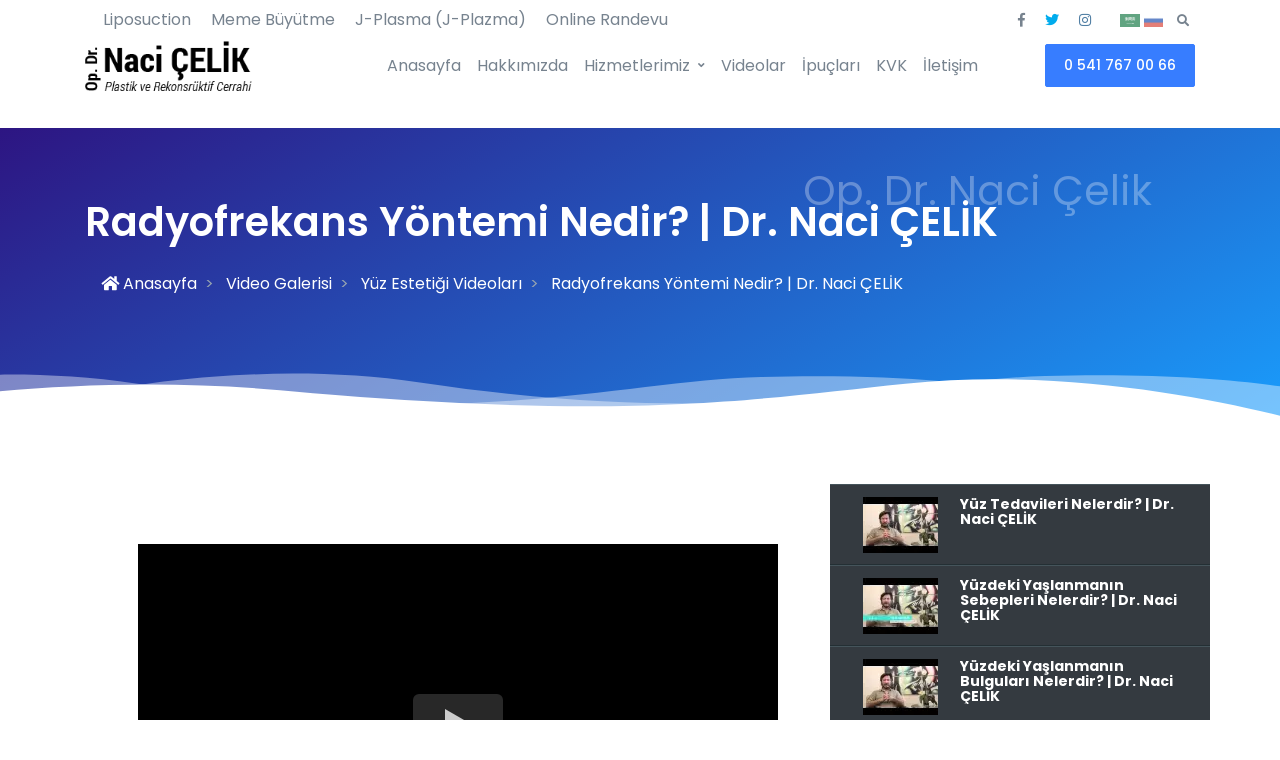

--- FILE ---
content_type: text/html; charset=UTF-8
request_url: https://www.drnacicelik.com/radyofrekans-yontemi-nedir-dr-naci-celik
body_size: 10041
content:
<!doctype html>
<html lang="tr">
	<head><meta charset="utf-8">
<meta http-equiv="Content-Type" content="text/html; charset=UTF-8"/>
<meta name="viewport" content="width=device-width, initial-scale=1, maximum-scale=1,minimum-scale=1, user-scalable=0"/>
<meta http-equiv="X-UA-Compatible" content="ie=edge">
<link rel="shortcut icon" type="image/vnd.microsoft.icon" href="https://www.drnacicelik.com/2018/12/thumbnail/undefined-5-128x128.webp">
<link rel="apple-touch-icon" type="image/png" href="https://www.drnacicelik.com/2018/12/thumbnail/undefined-5-57x57.webp">
<link rel="apple-touch-icon" type="image/png" sizes="72x72" href="https://www.drnacicelik.com/2018/12/thumbnail/undefined-5-72x72.webp">
<link rel="apple-touch-icon" type="image/png" sizes="114x114" href="https://www.drnacicelik.com/2018/12/thumbnail/undefined-5-128x128.webp">
<link rel="icon" type="image/png" href="https://www.drnacicelik.com/2018/12/thumbnail/undefined-5-128x128.webp">
<meta name="csrf-token" content="yROev2WCESzjKj7vlepA7NzhoLoId9MDb3hWRh5t">
<title>Radyofrekans Yöntemi Nedir?  | Dr. Naci ÇELİK - Op. Dr. Naci Çelik</title>
<meta name="description" content="Bir diğer ilk basamak tedavimizde yine aynı diğerleri gibi ameliyatsız y&ouml;ntemdir buda Radyo frekans y&ouml;ntemleridir. Radyo frekans en uygunu olarak gen&ccedil; hastalard">
<meta name="robots" content="INDEX">
<link rel="canonical" href="https://www.drnacicelik.com/radyofrekans-yontemi-nedir-dr-naci-celik"/>
<meta property="og:title" content="Radyofrekans Yöntemi Nedir?  | Dr. Naci ÇELİK" />
<meta property="og:description" content="Bir diğer ilk basamak tedavimizde yine aynı diğerleri gibi ameliyatsız y&ouml;ntemdir buda Radyo frekans y&ouml;ntemleridir. Radyo frekans en uygunu olarak gen&ccedil; hastalard" />
<meta property="og:locale" content="tr" />
<meta property="og:type" content="Gallery" />
<meta property="og:url" content="https://www.drnacicelik.com/radyofrekans-yontemi-nedir-dr-naci-celik" />
<meta property="og:image" content="https://drnacicelik.com/2018/12/yuz-estetigi-1.jpg" />

<meta name="twitter:title" content="Radyofrekans Yöntemi Nedir?  | Dr. Naci ÇELİK" />
<meta name="twitter:description" content="Bir diğer ilk basamak tedavimizde yine aynı diğerleri gibi ameliyatsız y&ouml;ntemdir buda Radyo frekans y&ouml;ntemleridir. Radyo frekans en uygunu olarak gen&ccedil; hastalard" />
<meta name="twitter:images0" content="https://drnacicelik.com/2018/12/yuz-estetigi-1.jpg" />


<link rel="dns-prefetch" href="https://www.drnacicelik.com">
<link rel="dns-prefetch" href="//fonts.googleapis.com">
<link rel="dns-prefetch" href="//code.jquery.com">
<link rel="dns-prefetch" href="//cdnjs.cloudflare.com">

<link rel="stylesheet" href="https://www.drnacicelik.com/assets/themes/seo02/assets/vendor/font-awesome/css/fontawesome-all.min.css">

<link rel="stylesheet" href="https://www.drnacicelik.com//assets/themes/seo02/minify/d8e598f51a00ae52bdab6626d93dff52.css" type="text/css" media="all"/>

<link rel="stylesheet" href="https://www.drnacicelik.com/assets/themes/seo02/assets/css/theme.css" type="text/css" media="all"/>
 <style type="text/css"> .navbar-brand img {max-height: 50px; }

.u-hero-v1__last-inner{
     width:45% !important;
}
.top-list li{
    position: relative;
    display: inline;
    padding:10px
}
@media (max-width:480px){
.xs-hidden{
display:none;
}
} </style> <meta name="google-site-verification" content="g-Qe0WvTY0246K3u47KNn_nlaRND_sKm7qUKat8y-ns" />

<meta name="ahrefs-site-verification" content="c25cd40fad5f5bdb612fd358b4d34a1232ce8a5293d0740cb705bf23f92d4b71">


<!-- recaptchas  

6LeSCswUAAAAAJ42D-Yv2eUD2iu1g-E-_bhCc9Qe
6LeSCswUAAAAAKmO38rwfjMFPmDYVThnMbupxjiz
-->


<!-- Google tag (gtag.js) -->
<script async src="https://www.googletagmanager.com/gtag/js?id=G-FDFVXXQP5X"></script>
<script>
  window.dataLayer = window.dataLayer || [];
  function gtag(){dataLayer.push(arguments);}
  gtag('js', new Date());

  gtag('config', 'G-FDFVXXQP5X');
</script>

<script src="https://www.drnacicelik.com/assets/themes/seo02/assets/vendor/jquery/dist/jquery.min.js"></script></head>
    <body class=" video-detail ">
        <header id="header" class="u-header u-header--abs-top-md u-header--bg-transparent u-header--show-hide-md"
        data-header-fix-moment="500" data-header-fix-effect="slide">
    <!-- Search -->
    <div id="searchPushTop" class="u-search-push-top">
        <div class="container position-relative">
            <div class="u-search-push-top__content">
                <!-- Close Button -->
                <button type="button" class="close u-search-push-top__close-btn" aria-haspopup="true"
                        aria-expanded="false" aria-controls="searchPushTop" data-unfold-type="jquery-slide"
                        data-unfold-target="#searchPushTop">
                    <span aria-hidden="true">&times;</span>
                </button>
                <!-- End Close Button -->

                <!-- Input -->
                <form class="js-focus-state input-group input-group-lg" action="https://www.drnacicelik.com/arama">
                    <input type="search" name="s" class="form-control" placeholder="Aramak istediğiniz konuyu yazın"
                           aria-label="Aramak istediğiniz konuyu yazın">
                    <div class="input-group-append">
                        <button type="submit" class="btn btn-primary">Ara</button>
                    </div>
                </form>
                <!-- End Input -->

                <!-- Content -->
                <div class="row d-none d-md-flex mt-7">
                    <div class="col-sm-6">
                        <strong class="d-block mb-2">Hızlı Erişim</strong>

                        <div class="row">
                            
                                                                                                                        <div class="col-6">
                                    <div class="list-group list-group-transparent list-group-flush list-group-borderless">                                         <a class="list-group-item list-group-item-action" href="https://www.drnacicelik.com/popo-estetigi"
                                           target="_self">
                                            <span class="fas fa-angle-right list-group-icon"></span>
                                            Popo Estetiği
                                        </a>
                                                                                                                                                                                                    <a class="list-group-item list-group-item-action" href="https://www.drnacicelik.com/j-plasma-j-plazma"
                                           target="_self">
                                            <span class="fas fa-angle-right list-group-icon"></span>
                                            J-Plasma (J-Plazma)
                                        </a>
                                                                                                                                 </div>
                    </div>
                    <div class="col-6">
                        <div class="list-group list-group-transparent list-group-flush list-group-borderless">                                                                     <a class="list-group-item list-group-item-action" href="https://www.drnacicelik.com/meme-kucultme-ameliyati"
                                           target="_self">
                                            <span class="fas fa-angle-right list-group-icon"></span>
                                            Meme Küçültme Ameliyatı
                                        </a>
                                                                                                                                                                                                    <a class="list-group-item list-group-item-action" href="https://www.drnacicelik.com/meme-buyutme-ameliyati"
                                           target="_self">
                                            <span class="fas fa-angle-right list-group-icon"></span>
                                            Meme Büyütme Ameliyatı
                                        </a>
                                         </div>
                                </div>                                                                                </div>
                    </div>
                </div>
                <!-- End Content -->
            </div>
        </div>
    </div>
    <!-- End Search -->

    <div class="u-header__section">
        <!-- Topbar -->
        <div class="container u-header__hide-content pt-2 mb-2">
            <div class="d-flex align-items-center">
                            <div class="xs-hidden">
                    <ul class="list-inline top-list ml-2 mb-0"><li class=""><a class="btn-text-secondary" href="https://www.drnacicelik.com/liposuction">Liposuction</a></li><li class=""><a class="btn-text-secondary" href="https://www.drnacicelik.com/meme-buyutme">Meme Büyütme</a></li><li class=""><a class="btn-text-secondary" href="https://www.drnacicelik.com/j-plasma-j-plazma">J-Plasma (J-Plazma)</a></li><li class=""><a class="btn-text-secondary" href="https://www.drnacicelik.com/online-randevu">Online Randevu</a></li></ul>
                </div>


                <div class="ml-auto">
                    <!-- Jump To -->
                    <div class="d-inline-block d-sm-none position-relative mr-2">
                        <a id="jumpToDropdownInvoker"
                           class="dropdown-nav-link dropdown-toggle d-flex align-items-center" href="javascript:;"
                           role="button" aria-controls="jumpToDropdown" aria-haspopup="true" aria-expanded="false"
                           data-unfold-event="hover" data-unfold-target="#jumpToDropdown"
                           data-unfold-type="css-animation" data-unfold-duration="300" data-unfold-delay="300"
                           data-unfold-hide-on-scroll="true" data-unfold-animation-in="slideInUp"
                           data-unfold-animation-out="fadeOut">
                            Takip Edin
                        </a>

                        <div id="jumpToDropdown" class="dropdown-menu dropdown-unfold"
                             aria-labelledby="jumpToDropdownInvoker">
                                                                                        <a class="dropdown-item" target="_blank" href="https://www.facebook.com/op.dr.celik"><i
                                            class="fab fa-facebook-f"></i> Facebook</a>
                                                                                        <a class="dropdown-item" target="_blank" href="https://twitter.com/DrNaciCelik"><i
                                            class="fab fa-twitter"></i> Twitter</a>
                                                                                                                    <a class="dropdown-item" target="_blank" href="https://www.instagram.com/estetik_plastik"><i
                                            class="fab fa-instagram"></i> Instagram</a>
                                                                                                                
                        </div>
                    </div>
                    <!-- End Jump To -->

                    <!-- Links -->
                    <div class="d-none d-sm-inline-block ml-sm-auto">
                        <ul class="list-inline mb-0">
                                                                                        <li class="list-inline-item mr-0">
                                    <a class="u-header__navbar-link" target="_blank" href="https://www.facebook.com/op.dr.celik"><i
                                                class="fab fa-facebook-f"></i></a>
                                </li>
                                                                                        <li class="list-inline-item mr-0">
                                    <a class="u-header__navbar-link" target="_blank" href="https://twitter.com/DrNaciCelik"><i
                                                class="fab fa-twitter"></i></a>
                                </li>
                                                                                                                    <li class="list-inline-item mr-0">
                                    <a class="u-header__navbar-link" target="_blank" href="https://www.instagram.com/estetik_plastik"><i
                                                class="fab fa-instagram"></i></a>
                                </li>
                                                                                                                                            <li class="list-inline-item mr-0">
                                <a href="https://www.en.drnacicelik.com/" target="_blank">
                                    <img data-src="https://qph.fs.quoracdn.net/main-qimg-3e382fb35339c9b47f4ba98c37e73791"
                                         style="height: 13px">
                                </a>
                            </li>
                            <li class="list-inline-item mr-0">
                                <a href="https://www.ar.drnacicelik.com/" target="_blank">
                                    <img data-src="https://cdn.countryflags.com/thumbs/saudi-arabia/flag-800.png"
                                         style="height: 13px">
                                </a>
                            </li>
                            <li class="list-inline-item mr-0">
                                <a href="https://www.ru.drnacicelik.com/" target="_blank">
                                    <img data-src="https://cdn.countryflags.com/thumbs/russia/flag-800.png"
                                         style="height: 13px">
                                </a>
                            </li>
                        </ul>

                    </div>
                    <!-- End Links -->
                </div>

                <ul class="list-inline ml-2 mb-0">
                    <!-- Search -->
                    <li class="list-inline-item">
                        <a class="btn btn-xs btn-icon btn-text-secondary" href="javascript:;" role="button"
                           aria-haspopup="true" aria-expanded="false" aria-controls="searchPushTop"
                           data-unfold-type="jquery-slide" data-unfold-target="#searchPushTop">
                            <span class="fas fa-search btn-icon__inner"></span>
                        </a>
                    </li>
                    <!-- End Search -->

                </ul>
            </div>
        </div>
        <!-- End Topbar -->

        <div id="logoAndNav" class="container">
            <!-- Nav -->
            <nav class="js-mega-menu navbar navbar-expand-md u-header__navbar u-header__navbar--no-space u-header-left-aligned-nav">
                <a class="col-md-3 navbar-brand u-header__navbar-brand u-header__navbar-brand-center" href="https://www.drnacicelik.com"
                   aria-label="Op. Dr. Naci Çelik">
                                            <img src="https://www.drnacicelik.com/2018/12/thumbnail/undefined-5-x.webp" alt="Op. Dr. Naci Çelik" class="img-fluid">
                                    </a>
                <!-- End Logo -->

                <!-- Responsive Toggle Button -->
                <button type="button" class="navbar-toggler btn btn-block u-hamburger" aria-label="Toggle navigation"
                        aria-expanded="false" aria-controls="navBar" data-toggle="collapse" data-target="#navBar">
                    <span id="hamburgerTrigger" class="u-hamburger__box float-left mt-2">
                        <span class="u-hamburger__inner"></span>
                    </span>
                                            <a class="btn btn-sm float-right btn-primary transition-3d-hover"
                           href="tel:+90-541-767-0066">0 541 767 00 66</a>
                                    </button>
                <!-- End Responsive Toggle Button -->

                <!-- Navigation -->
                <div id="navBar" class="collapse navbar-collapse u-header__navbar-collapse">
                    <ul class="navbar-nav u-header__navbar-nav">
                        <li  class="nav-item u-header__nav-item" > 
     <a  class="nav-link u-header__nav-link "   href="https://www.drnacicelik.com" >
        Anasayfa
    </a>
        </li>
<li  class="nav-item u-header__nav-item" > 
     <a  class="nav-link u-header__nav-link "   href="https://www.drnacicelik.com/hakkimizda" >
        Hakkımızda
    </a>
        </li>
<li  class="nav-item hs-has-sub-menu u-header__nav-item" data-event="hover" data-animation-in="slideInUp" data-animation-out="fadeOut" > 
     <a  class="nav-link u-header__sub-menu-nav-link  u-header__nav-link-toggle " aria-haspopup="true" aria-expanded="false"   href="https://www.drnacicelik.com/hizmetlerimiz" >
        Hizmetlerimiz
    </a>
                <ul class="hs-sub-menu u-header__sub-menu" style="min-width: 230px;">
            <li  class="nav-item hs-has-sub-menu u-header__nav-item" data-event="hover" data-animation-in="slideInUp" data-animation-out="fadeOut" > 
     <a  class="nav-link u-header__sub-menu-nav-link  u-header__sub-menu-nav-link-toggle " aria-haspopup="true" aria-expanded="false"   href="https://www.drnacicelik.com/meme-estetigi" >
        Meme Estetiği
    </a>
                <ul class="hs-sub-menu u-header__sub-menu" style="min-width: 230px;">
            <li  class="nav-item u-header__nav-item" > 
     <a  class="nav-link u-header__sub-menu-nav-link " aria-haspopup="true" aria-expanded="false"   href="https://www.drnacicelik.com/meme-buyutme" >
        Meme Büyütme
    </a>
        </li>
<li  class="nav-item u-header__nav-item" > 
     <a  class="nav-link u-header__sub-menu-nav-link " aria-haspopup="true" aria-expanded="false"   href="https://www.drnacicelik.com/meme-kucultme" >
        Meme Küçültme
    </a>
        </li>
<li  class="nav-item u-header__nav-item" > 
     <a  class="nav-link u-header__sub-menu-nav-link " aria-haspopup="true" aria-expanded="false"   href="https://www.drnacicelik.com/meme-diklestirme" >
        Meme Dikleştirme
    </a>
        </li>
<li  class="nav-item u-header__nav-item" > 
     <a  class="nav-link u-header__sub-menu-nav-link " aria-haspopup="true" aria-expanded="false"   href="https://www.drnacicelik.com/meme-rekonstruksiyonu-nedir" >
        Meme Rekonstrüksiyonu
    </a>
        </li>
<li  class="nav-item u-header__nav-item" > 
     <a  class="nav-link u-header__sub-menu-nav-link " aria-haspopup="true" aria-expanded="false"   href="https://www.drnacicelik.com/jinekomasti" >
        Jinekomasti
    </a>
        </li>
        </ul> 
    </li>
<li  class="nav-item hs-has-sub-menu u-header__nav-item" data-event="hover" data-animation-in="slideInUp" data-animation-out="fadeOut" > 
     <a  class="nav-link u-header__sub-menu-nav-link  u-header__sub-menu-nav-link-toggle " aria-haspopup="true" aria-expanded="false"   href="https://www.drnacicelik.com/vucut-estetigi" >
        Vücut Estetiği
    </a>
                <ul class="hs-sub-menu u-header__sub-menu" style="min-width: 230px;">
            <li  class="nav-item u-header__nav-item" > 
     <a  class="nav-link u-header__sub-menu-nav-link " aria-haspopup="true" aria-expanded="false"   href="https://www.drnacicelik.com/bariatric-cerrahi" >
        Bariatric Cerrahi
    </a>
        </li>
<li  class="nav-item u-header__nav-item" > 
     <a  class="nav-link u-header__sub-menu-nav-link " aria-haspopup="true" aria-expanded="false"   href="https://www.drnacicelik.com/karin-germe" >
        Karın Germe
    </a>
        </li>
<li  class="nav-item u-header__nav-item" > 
     <a  class="nav-link u-header__sub-menu-nav-link " aria-haspopup="true" aria-expanded="false"   href="https://www.drnacicelik.com/liposuction" >
        Liposuction
    </a>
        </li>
<li  class="nav-item u-header__nav-item" > 
     <a  class="nav-link u-header__sub-menu-nav-link " aria-haspopup="true" aria-expanded="false"   href="https://www.drnacicelik.com/popo-estetigi" >
        Popo Estetiği
    </a>
        </li>
<li  class="nav-item hs-has-sub-menu u-header__nav-item" data-event="hover" data-animation-in="slideInUp" data-animation-out="fadeOut" > 
     <a  class="nav-link u-header__sub-menu-nav-link  u-header__sub-menu-nav-link-toggle " aria-haspopup="true" aria-expanded="false"   href="https://www.drnacicelik.com/vajina-estetigi" >
        Vajina Estetiği
    </a>
                <ul class="hs-sub-menu u-header__sub-menu" style="min-width: 230px;">
            <li  class="nav-item u-header__nav-item" > 
     <a  class="nav-link u-header__sub-menu-nav-link " aria-haspopup="true" aria-expanded="false"   href="https://www.drnacicelik.com/labiaplasty-vaginaplasty" >
        Labiaplasty – Vaginaplasty
    </a>
        </li>
        </ul> 
    </li>
        </ul> 
    </li>
<li  class="nav-item hs-has-sub-menu u-header__nav-item" data-event="hover" data-animation-in="slideInUp" data-animation-out="fadeOut" > 
     <a  class="nav-link u-header__sub-menu-nav-link  u-header__sub-menu-nav-link-toggle " aria-haspopup="true" aria-expanded="false"   href="https://www.drnacicelik.com/yuz-estetigi" >
        Yüz Estetiği
    </a>
                <ul class="hs-sub-menu u-header__sub-menu" style="min-width: 230px;">
            <li  class="nav-item u-header__nav-item" > 
     <a  class="nav-link u-header__sub-menu-nav-link " aria-haspopup="true" aria-expanded="false"   href="https://www.drnacicelik.com/3d-vectra-teknolojisi" >
        3D Vectra Teknolojisi
    </a>
        </li>
<li  class="nav-item hs-has-sub-menu u-header__nav-item" data-event="hover" data-animation-in="slideInUp" data-animation-out="fadeOut" > 
     <a  class="nav-link u-header__sub-menu-nav-link  u-header__sub-menu-nav-link-toggle " aria-haspopup="true" aria-expanded="false"   href="https://www.drnacicelik.com/burun-estetigi" >
        Burun Estetiği
    </a>
                <ul class="hs-sub-menu u-header__sub-menu" style="min-width: 230px;">
            <li  class="nav-item u-header__nav-item" > 
     <a  class="nav-link u-header__sub-menu-nav-link " aria-haspopup="true" aria-expanded="false"   href="https://www.drnacicelik.com/rhinoplasti" >
        Rhinoplasti
    </a>
        </li>
<li  class="nav-item u-header__nav-item" > 
     <a  class="nav-link u-header__sub-menu-nav-link " aria-haspopup="true" aria-expanded="false"   href="https://www.drnacicelik.com/ikincil-seconder-rinoplasti" >
        Seconder Rhinoplasti
    </a>
        </li>
<li  class="nav-item u-header__nav-item" > 
     <a  class="nav-link u-header__sub-menu-nav-link " aria-haspopup="true" aria-expanded="false"   href="https://www.drnacicelik.com/burun-estetigi-sozlugu" >
        Burun Estetiği Sözlüğü
    </a>
        </li>
<li  class="nav-item u-header__nav-item" > 
     <a  class="nav-link u-header__sub-menu-nav-link " aria-haspopup="true" aria-expanded="false"   href="https://www.drnacicelik.com/burun-revizyonu" >
        Burun Revizyonu
    </a>
        </li>
<li  class="nav-item u-header__nav-item" > 
     <a  class="nav-link u-header__sub-menu-nav-link " aria-haspopup="true" aria-expanded="false"   href="https://www.drnacicelik.com/kimler-ideal-burun-hastasidir" >
        Kimler İdeal Burun Hastasıdır?
    </a>
        </li>
<li  class="nav-item u-header__nav-item" > 
     <a  class="nav-link u-header__sub-menu-nav-link " aria-haspopup="true" aria-expanded="false"   href="https://www.drnacicelik.com/burun-estetigi-ameliyatinda-planlama-nasil-yapilir" >
        Burun Estetiği Ameliyatında Planlama Nasıl Yapılır?
    </a>
        </li>
<li  class="nav-item u-header__nav-item" > 
     <a  class="nav-link u-header__sub-menu-nav-link " aria-haspopup="true" aria-expanded="false"   href="https://www.drnacicelik.com/burun-estetigi-ameliyatini-kimler-yapmalidir" >
        Burun Estetiği Ameliyatını Kimler Yapmalıdır ? Plastik Cerrahlar mı KBB Operatörleri mi?
    </a>
        </li>
<li  class="nav-item u-header__nav-item" > 
     <a  class="nav-link u-header__sub-menu-nav-link " aria-haspopup="true" aria-expanded="false"   href="https://www.drnacicelik.com/burun-estetigi-ameliyati-kac-yasinda-yapilmalidir" >
        Burun Estetiği Ameliyatı Kaç Yaşında Yapılmalıdır?
    </a>
        </li>
<li  class="nav-item u-header__nav-item" > 
     <a  class="nav-link u-header__sub-menu-nav-link " aria-haspopup="true" aria-expanded="false"   href="https://www.drnacicelik.com/kisaca-burun-estetigi" >
        Kısaca Burun Estetiği
    </a>
        </li>
<li  class="nav-item u-header__nav-item" > 
     <a  class="nav-link u-header__sub-menu-nav-link " aria-haspopup="true" aria-expanded="false"   href="https://www.drnacicelik.com/burun-ameliyati-rhinoplasti-sonrasi-yapilmasi-gerekenler" >
        Burun Ameliyatı (Rhinoplasti) Sonrası Yapılması Gerekenler
    </a>
        </li>
<li  class="nav-item u-header__nav-item" > 
     <a  class="nav-link u-header__sub-menu-nav-link " aria-haspopup="true" aria-expanded="false"   href="https://www.drnacicelik.com/burun-estetigi-rhinoplasty" >
        Burun Estetiği / Rhinoplasty
    </a>
        </li>
        </ul> 
    </li>
<li  class="nav-item u-header__nav-item" > 
     <a  class="nav-link u-header__sub-menu-nav-link " aria-haspopup="true" aria-expanded="false"   href="https://www.drnacicelik.com/profiloplasty" >
        Profiloplasty
    </a>
        </li>
<li  class="nav-item u-header__nav-item" > 
     <a  class="nav-link u-header__sub-menu-nav-link " aria-haspopup="true" aria-expanded="false"   href="https://www.drnacicelik.com/yuz-genclestirici-islemler" >
        Yüz Gençleştirici İşlemler
    </a>
        </li>
<li  class="nav-item u-header__nav-item" > 
     <a  class="nav-link u-header__sub-menu-nav-link " aria-haspopup="true" aria-expanded="false"   href="https://www.drnacicelik.com/cene-estetigi" >
        Çene Estetiği
    </a>
        </li>
<li  class="nav-item u-header__nav-item" > 
     <a  class="nav-link u-header__sub-menu-nav-link " aria-haspopup="true" aria-expanded="false"   href="https://www.drnacicelik.com/gulus-estetigi" >
        Gülüş Estetiği
    </a>
        </li>
<li  class="nav-item u-header__nav-item" > 
     <a  class="nav-link u-header__sub-menu-nav-link " aria-haspopup="true" aria-expanded="false"   href="https://www.drnacicelik.com/kulak-estetigi" >
        Kulak Estetiği
    </a>
        </li>
<li  class="nav-item u-header__nav-item" > 
     <a  class="nav-link u-header__sub-menu-nav-link " aria-haspopup="true" aria-expanded="false"   href="https://www.drnacicelik.com/iple-asma-yontemleri" >
        İple Asma Yöntemleri
    </a>
        </li>
<li  class="nav-item u-header__nav-item" > 
     <a  class="nav-link u-header__sub-menu-nav-link " aria-haspopup="true" aria-expanded="false"   href="https://www.drnacicelik.com/yarik-dudak-yarik-damak" >
        Yarık Dudak, Yarık Damak
    </a>
        </li>
        </ul> 
    </li>
<li  class="nav-item hs-has-sub-menu u-header__nav-item" data-event="hover" data-animation-in="slideInUp" data-animation-out="fadeOut" > 
     <a  class="nav-link u-header__sub-menu-nav-link  u-header__sub-menu-nav-link-toggle " aria-haspopup="true" aria-expanded="false"   href="https://www.drnacicelik.com/ameliyatsiz-guzellik" >
        Ameliyatsız Güzellik
    </a>
                <ul class="hs-sub-menu u-header__sub-menu" style="min-width: 230px;">
            <li  class="nav-item u-header__nav-item" > 
     <a  class="nav-link u-header__sub-menu-nav-link " aria-haspopup="true" aria-expanded="false"   href="https://www.drnacicelik.com/botox-hakkinda-bilinmesi-gerekenler" >
        Botox Hakkında Bilinmesi Gerekenler
    </a>
        </li>
<li  class="nav-item u-header__nav-item" > 
     <a  class="nav-link u-header__sub-menu-nav-link " aria-haspopup="true" aria-expanded="false"   href="https://www.drnacicelik.com/dolgu-uygulamalari" >
        Dolgu Uygulamaları
    </a>
        </li>
<li  class="nav-item u-header__nav-item" > 
     <a  class="nav-link u-header__sub-menu-nav-link " aria-haspopup="true" aria-expanded="false"   href="https://www.drnacicelik.com/prp-nedir-prp-nasil-uygulanir" >
        PRP Nedir? PRP Nasıl Uygulanır?
    </a>
        </li>
<li  class="nav-item u-header__nav-item" > 
     <a  class="nav-link u-header__sub-menu-nav-link " aria-haspopup="true" aria-expanded="false"   href="https://www.drnacicelik.com/alkali-cilt-iyilestirme" >
        Alkali Cilt İyileştirme
    </a>
        </li>
<li  class="nav-item u-header__nav-item" > 
     <a  class="nav-link u-header__sub-menu-nav-link " aria-haspopup="true" aria-expanded="false"   href="https://www.drnacicelik.com/ameliyatsiz-yuz-genclestirme" >
        Ameliyatsız Yüz Gençleştirme
    </a>
        </li>
<li  class="nav-item u-header__nav-item" > 
     <a  class="nav-link u-header__sub-menu-nav-link " aria-haspopup="true" aria-expanded="false"   href="https://www.drnacicelik.com/spring-thread-ile-ameliyatsiz-yuz-germe" >
        Spring Thread ile Ameliyatsız Yüz Germe
    </a>
        </li>
<li  class="nav-item u-header__nav-item" > 
     <a  class="nav-link u-header__sub-menu-nav-link " aria-haspopup="true" aria-expanded="false"   href="https://www.drnacicelik.com/detoksifiye-cilt-catlaklari-tedavisi" >
        Detoksifiye Cilt Çatlakları Tedavisi
    </a>
        </li>
<li  class="nav-item u-header__nav-item" > 
     <a  class="nav-link u-header__sub-menu-nav-link " aria-haspopup="true" aria-expanded="false"   href="https://www.drnacicelik.com/ameliyatsiz-bolgesel-incelme-ve-selulit-tedavisi" >
        Ameliyatsız Bölgesel İncelme ve Selülit Tedavisi
    </a>
        </li>
        </ul> 
    </li>
        </ul> 
    </li>
<li  class="nav-item u-header__nav-item" > 
     <a  class="nav-link u-header__nav-link "   href="https://www.drnacicelik.com/videolar" >
        Videolar
    </a>
        </li>
<li  class="nav-item u-header__nav-item" > 
     <a  class="nav-link u-header__nav-link "   href="https://www.drnacicelik.com/ipuclari" >
        İpuçları
    </a>
        </li>
<li  class="nav-item u-header__nav-item" > 
     <a  class="nav-link u-header__nav-link "   href="https://www.drnacicelik.com/kvk" >
        KVK
    </a>
        </li>
<li  class="nav-item u-header__nav-item" > 
     <a  class="nav-link u-header__nav-link "   href="https://www.drnacicelik.com/iletisim" >
        İletişim
    </a>
        </li>
                                                    <li class="nav-item u-header__nav-last-item">
                                <a class="btn btn-sm btn-primary transition-3d-hover" href="tel:+90-541-767-0066">
                                    0 541 767 00 66
                                </a>
                            </li>
                                            </ul>
                </div>
                <!-- End Navigation -->
            </nav>
            <!-- End Nav -->
        </div>
    </div>
</header>        <div class="space-top-2 space-top-md-3">
    <!-- Hero -->
    <div id="SVGwave1bottomSMPage" class="svg-preloader position-relative gradient-half-primary-v1 space-top-2 space-bottom-3 bg-text" data-bgtext="Op. Dr. Naci Çelik">
        <div class="container">
            <h1 class="text-white font-weight-semi-bold">Radyofrekans Yöntemi Nedir?  | Dr. Naci ÇELİK</h1>
            <div class="container">
	<div class="row">
		<ol  id="breadcrumb" class="breadcrumb b-r-0 mt-0">
													<li  class="breadcrumb-item">
			   	<a itemprop="item" href="https://www.drnacicelik.com">
			   		<span itemprop="name" class="text-white"><i class="fa fa-home"></i> Anasayfa</span>
			   	</a>
			   	<meta itemprop="position" content="1" />
			</li>
														<li  class="breadcrumb-item">
			   	<a itemprop="item" href="https://www.drnacicelik.com/videolar">
			   		<span itemprop="name" class="text-white">Video Galerisi</span>
			   	</a>
			   	<meta itemprop="position" content="2" />
			</li>
														<li  class="breadcrumb-item">
			   	<a itemprop="item" href="https://www.drnacicelik.com/yuz-estetigi-videolari">
			   		<span itemprop="name" class="text-white">Yüz Estetiği Videoları</span>
			   	</a>
			   	<meta itemprop="position" content="3" />
			</li>
														<li  class="breadcrumb-item active">
		   		<span itemprop="name" class="text-white">Radyofrekans Yöntemi Nedir?  | Dr. Naci ÇELİK</span>
		   		<meta itemprop="position" content="4" />
		   		<meta itemprop="item" content="https://www.drnacicelik.com/radyofrekans-yontemi-nedir-dr-naci-celik">
			</li>
							</ol>
	</div>
</div>
            
            <!-- SVG Bottom Shape -->
            <figure class="position-absolute right-0 bottom-0 left-0">
                <img class="js-svg-injector" src="https://www.drnacicelik.com/assets/themes/seo02/assets/svg/components/wave-1-bottom-sm.svg" alt="Image Description" data-parent="#SVGwave1bottomSMPage">
            </figure>
            <!-- End SVG Bottom Shape Section -->
        </div>
    </div>
    <!-- End Hero -->
    <div class="container">
        <div class="mx-auto">
            <div class="mb-5">
                    <section class="py-5">
        <div class="text-dark">
            <div class="row">
                <div class="col-md-8 pr-0 h-100">
                    <div class="embed-responsive embed-responsive-16by9 mb-3">
                                                <style>
                            .embed-responsive-16by9::before {
                                padding-top: 0%;
                            }
                        </style>
                        <div class="wrapper">
                                    <div class="youtube" data-embed="aXRpUE-Slkc">
                                        <div class="play-button"></div>
                                    </div>
                                </div>
                        
                    </div>
                </div>
                <div class="col-md-4 pl-0 pr-0 h-100">
                    <div class="list-group">
                                                                        <div class="video-item">
                            <a href="https://www.drnacicelik.com/yuz-tedavileri-nelerdir-dr-naci-celik" class="text-white">
                                                        <img class="video-thumb" src="https://www.drnacicelik.com/2018/12/thumbnail/yuz-estetigi-1-18-100x56.webp" alt=""/>
                                
                            <div class="p-0 video-title">
                            Yüz Tedavileri Nelerdir?  | Dr. Naci ÇELİK
                            </div>
                            </a>
                        </div>
                                                                        <div class="video-item">
                            <a href="https://www.drnacicelik.com/yuzdeki-yaslanmanin-sebepleri-nelerdir-dr-naci-celik" class="text-white">
                                                        <img class="video-thumb" src="https://www.drnacicelik.com/2018/12/thumbnail/yuz-estetigi-1-26-100x56.webp" alt=""/>
                                
                            <div class="p-0 video-title">
                            Yüzdeki Yaşlanmanın Sebepleri Nelerdir?  | Dr. Naci ÇELİK
                            </div>
                            </a>
                        </div>
                                                                        <div class="video-item">
                            <a href="https://www.drnacicelik.com/yuzdeki-yaslanmanin-bulgulari-nelerdir-dr-naci-celik" class="text-white">
                                                        <img class="video-thumb" src="https://www.drnacicelik.com/2018/12/thumbnail/yuz-estetigi-1-25-100x56.webp" alt=""/>
                                
                            <div class="p-0 video-title">
                            Yüzdeki Yaşlanmanın Bulguları Nelerdir?  | Dr. Naci ÇELİK
                            </div>
                            </a>
                        </div>
                                                                        <div class="video-item">
                            <a href="https://www.drnacicelik.com/yuz-germe-nasil-yapilir-dr-naci-celik" class="text-white">
                                                        <img class="video-thumb" src="https://www.drnacicelik.com/2018/12/thumbnail/yuz-estetigi-1-27-100x56.webp" alt=""/>
                                
                            <div class="p-0 video-title">
                            Yüz Germe Nasıl Yapılır?  | Dr. Naci ÇELİK
                            </div>
                            </a>
                        </div>
                                                                        <div class="video-item">
                            <a href="https://www.drnacicelik.com/goz-kapagi-ve-orta-yuz-estetigi-nedir-dr-naci-celik" class="text-white">
                                                        <img class="video-thumb" src="https://www.drnacicelik.com/2018/12/thumbnail/yuz-estetigi-1-15-100x56.webp" alt=""/>
                                
                            <div class="p-0 video-title">
                            Göz Kapağı ve Orta Yüz Estetiği Nedir? | Dr. Naci ÇELİK
                            </div>
                            </a>
                        </div>
                                            </div>
                </div>
            </div>
            <div class="my-3">
                Bir diğer ilk basamak tedavimizde yine aynı diğerleri gibi ameliyatsız yöntemdir buda Radyo frekans yöntemleridir. Radyo frekans en uygunu olarak genç hastalarda kolejen dokunun azalmasına bağlı olarak yüzün aşağı doğru yer değiştirmeye başladığı durumlarda uygulanır. Radyo frekans bazı hastaların söylediği gibi yüzün ütülenmesi bunlar çok güzel isimlerdir ama ameliyatsız yüz germe gibi bir etki beklemek doğru değildir. Özellikle daha ileri yaşlarda, çok ince derili hastalarda çok fazla işe yaramaz bu yöntemler. Daha çok daha genç hastalar uygulanan bir yöntemdir. Özellikle yanakları, çene kenarlarının yukarı toparlanmasında bu yöntem uygundur. Biz kliniğimizde hem çok seans kullanabiliyoruz hem tek seanslıyı kullanabiliyoruz aynı zamanda hastada cilt bakımı uygulayabiliyoruz. Bu tür yöntemler yüz germese bile hastanın yüzünün gerilmesine ihtiyaç olmayan durumlar toparlamakta çok etkilidir. Cilt altında hasarlanmaya başlamış kolejenin yakılarak uyarılması ve vücudun hasarlanmış yakılmış kolejene yeni cevap olarak yeni kolejen yaratmaktadır.
            </div>
        </div>
    </section>
            </div>
            <!-- Contacts Info Section -->
<div class="clearfix space-2">
    <div class="row no-gutters mx-auto">
                        <div class="col-md-4 u-ver-divider u-ver-divider--none-lg">
            <!-- Contacts Info -->
            <div class="text-center py-5">
                <figure id="iconaddress" class="svg-preloader ie-height-56 max-width-8 mx-auto mb-3">
                    <img class="js-svg-injector" src="https://www.drnacicelik.com/assets/themes/seo02/assets/svg/icons/icon-8.svg" alt="SVG" data-parent="#iconaddress">
                </figure>
                <h2 class="h6 mb-0">Adres</h2>
                <p class="mb-0">Harbiye Mahallesi Teşvikiye Cad. İkbal İş Merkezi No.17 Kat:2 Şişli /İstanbul</p>
            </div>
            <!-- End Contacts Info -->
        </div>
                
                <div class="col-md-4 u-ver-divider u-ver-divider--none-lg">
            <!-- Contacts Info -->
            <div class="text-center py-5">
                <figure id="iconmail" class="svg-preloader ie-height-56 max-width-8 mx-auto mb-3">
                    <img class="js-svg-injector" src="https://www.drnacicelik.com/assets/themes/seo02/assets/svg/icons/icon-15.svg" alt="SVG" data-parent="#iconmail">
                </figure>
                <h3 class="h6 mb-0">E-mail</h3>
                <p class="mb-0"><a href="mailto:&#105;&#110;&#102;&#111;&#64;&#100;&#114;&#110;&#97;&#99;&#105;&#99;&#101;&#108;&#105;&#107;&#46;&#99;&#111;&#109;">&#105;&#110;&#102;&#111;&#64;&#100;&#114;&#110;&#97;&#99;&#105;&#99;&#101;&#108;&#105;&#107;&#46;&#99;&#111;&#109;</a></p>
            </div>
            <!-- End Contacts Info -->
        </div>
        
                <div class="col-md-4 u-ver-divider u-ver-divider--none-lg">
            <!-- Contacts Info -->
            <div class="text-center py-5">
                <figure id="iconphone" class="svg-preloader ie-height-56 max-width-8 mx-auto mb-3">
                    <img class="js-svg-injector" src="https://www.drnacicelik.com/assets/themes/seo02/assets/svg/icons/icon-16.svg" alt="SVG" data-parent="#iconphone">
                </figure>
                <h3 class="h6 mb-0">Telefon</h3>
                                                <p class="mb-0"><a href="tel:+90-541-767-0066" title="">0 541 767 00 66</a></p>
                            </div>
            <!-- End Contacts Info -->
        </div>
                    </div>
</div>
<!-- End Contacts Info Section -->        </div>
    </div>
</div>
<!-- End Description Section -->

        <!-- ========== FOOTER ========== -->
<footer class="container">
    <div class="border-bottom space-2">
        <div class="row justify-content-lg-between">
            <div class="col-lg-auto col-6 col-md-auto mb-7 mb-lg-0">
                <h4 class="h6">BURUN ESTETİĞİ</h4>
                <!-- List Group -->
                <ul class="list-group list-group-flush list-group-borderless mb-0"><li class=""><a class="p-0 pb-1 list-group-item list-group-item-action" href="https://www.drnacicelik.com/rhinoplasti">Rhinoplasti</a></li><li class=""><a class="p-0 pb-1 list-group-item list-group-item-action" href="https://www.drnacicelik.com/ikincil-seconder-rinoplasti">Seconder Rhinoplasti</a></li><li class=""><a class="p-0 pb-1 list-group-item list-group-item-action" href="https://www.drnacicelik.com/burun-estetigi-sozlugu">Burun Estetiği Sözlüğü</a></li><li class=""><a class="p-0 pb-1 list-group-item list-group-item-action" href="https://www.drnacicelik.com/burun-ucu-estetigi-tipplasti">Burun Ucu Estetiği (Tipplasti)</a></li><li class=""><a class="p-0 pb-1 list-group-item list-group-item-action" href="https://www.drnacicelik.com/burun-revizyonu">Burun Revizyonu</a></li><li class=""><a class="p-0 pb-1 list-group-item list-group-item-action" href="https://www.drnacicelik.com/kimler-ideal-burun-hastasidir">Kimler İdeal Burun Hastasıdır?</a></li><li class=""><a class="p-0 pb-1 list-group-item list-group-item-action" href="https://www.drnacicelik.com/burun-estetigi-ameliyatinda-planlama-nasil-yapilir">Planlama Nasıl Yapılır?</a></li><li class=""><a class="p-0 pb-1 list-group-item list-group-item-action" href="https://www.drnacicelik.com/burun-estetigi-ameliyatini-kimler-yapmalidir">Kimler Yapmalıdır ?</a></li><li class=""><a class="p-0 pb-1 list-group-item list-group-item-action" href="https://www.drnacicelik.com/burun-estetigi-ameliyati-kac-yasinda-yapilmalidir">Kaç Yaşında Yapılmalıdır?</a></li><li class=""><a class="p-0 pb-1 list-group-item list-group-item-action" href="https://www.drnacicelik.com/kisaca-burun-estetigi">Kısaca Burun Estetiği</a></li><li class=""><a class="p-0 pb-1 list-group-item list-group-item-action" href="https://www.drnacicelik.com/burun-ameliyati-rhinoplasti-sonrasi-yapilmasi-gerekenler">Sonrası Yapılması Gerekenler</a></li><li class=""><a class="p-0 pb-1 list-group-item list-group-item-action" href="https://www.drnacicelik.com/burun-estetigi-rhinoplasty">Burun Estetiği / Rhinoplasty</a></li></ul>
                <!-- End List Group -->
            </div>

            <div class="col-lg-auto col-6 col-md-auto mb-7 mb-lg-0">
                <h4 class="h6">MEME ESTETİĞİ</h4>

                <!-- List Group -->
                <ul class="list-group list-group-flush list-group-borderless mb-0"><li class=""><a class="p-0 pb-1 list-group-item list-group-item-action" href="https://www.drnacicelik.com/meme-buyutme">Meme Büyültme</a></li><li class=""><a class="p-0 pb-1 list-group-item list-group-item-action" href="https://www.drnacicelik.com/meme-kucultme">Meme Küçültme</a></li><li class=""><a class="p-0 pb-1 list-group-item list-group-item-action" href="https://www.drnacicelik.com/meme-diklestirme">Meme Dikleştirme</a></li><li class=""><a class="p-0 pb-1 list-group-item list-group-item-action" href="https://www.drnacicelik.com/meme-rekonstruksiyonu-nedir">Meme Rekonstrüksiyonu</a></li></ul>
                <!-- End List Group -->
            </div>

            <div class="col-lg-auto col-12 col-md-auto mb-7 mb-lg-0">
                <h4 class="h6">VÜCUT ESTETİĞİ</h4>

                <!-- List Group -->
                <ul class="list-group list-group-flush list-group-borderless mb-0"><li class=""><a class="p-0 pb-1 list-group-item list-group-item-action" href="https://www.drnacicelik.com/bariatric-cerrahi-sarkma">Bariatric Cerrahi (Sarkma)</a></li><li class=""><a class="p-0 pb-1 list-group-item list-group-item-action" href="https://www.drnacicelik.com/karin-germe-abdominoplasti-tummy-tuck">Karın Germe</a></li><li class=""><a class="p-0 pb-1 list-group-item list-group-item-action" href="https://www.drnacicelik.com/kol-germe">Kol Germe</a></li><li class=""><a class="p-0 pb-1 list-group-item list-group-item-action" href="https://www.drnacicelik.com/liposuction">Liposuction</a></li><li class=""><a class="p-0 pb-1 list-group-item list-group-item-action" href="https://www.drnacicelik.com/popo-estetigi">Popo Estetiği</a></li><li class=""><a class="p-0 pb-1 list-group-item list-group-item-action" href="https://www.drnacicelik.com/uyluk-germe">Uyluk Germe</a></li><li class=""><a class="p-0 pb-1 list-group-item list-group-item-action" href="https://www.drnacicelik.com/dogum-sonrasi-estetik">Doğum Sonrası Estetik</a></li></ul>
                <!-- End List Group -->
            </div>

            <div class="col-lg-4 text-right">
                <!-- Contacts -->
                <div class="mb-4">
                    <span class="h1 font-weight-semi-bold">iletişim</span>
                                                            <small class="d-block font-weight-medium">e-posta: <a class="font-weight-normal" href="mailto:&#105;&#110;&#102;&#111;&#64;&#100;&#114;&#110;&#97;&#99;&#105;&#99;&#101;&#108;&#105;&#107;&#46;&#99;&#111;&#109;">&#105;&#110;&#102;&#111;&#64;&#100;&#114;&#110;&#97;&#99;&#105;&#99;&#101;&#108;&#105;&#107;&#46;&#99;&#111;&#109;</a></small>
                                        <ul class="list-inline mb-0">
                                                                        <li class="list-inline-item mr-0">
                            <a class="u-header__navbar-link" target="_blank" href="https://www.facebook.com/op.dr.celik"><i class="fab fa-facebook-f"></i></a>
                        </li>
                                                                        <li class="list-inline-item mr-0">
                            <a class="u-header__navbar-link" target="_blank" href="https://twitter.com/DrNaciCelik"><i class="fab fa-twitter"></i></a>
                        </li>
                                                                                                <li class="list-inline-item mr-0">
                            <a class="u-header__navbar-link" target="_blank" href="https://www.instagram.com/estetik_plastik"><i class="fab fa-instagram"></i></a>
                        </li>
                                                                                                                    </ul>
                </div>
                <!-- End Contacts -->

                <!-- Subscribe Form -->
                
            </div>
        </div>
    </div>

    <div class="row justify-content-sm-between align-items-md-center py-7">
        <div class="col-sm-8 mb-4 mb-sm-0 font-size-1">
             <p style="font-size: 10px;">Bu sitede yer alan içeriklerin her biri bilgilendirme amacı ile hazırlanmıştır. Sitede anlatılan hiçbir tedavi yöntemini doktor kontrolü dışında uygulamayınız. Aksi takdirde doğacak herhangi bir problemden hiçbir şekilde site yönetimi ve www.drnacicelik.com sorumlu değildir.</p>              <p>Copyright © 2018 Tüm Hakları Saklıdır.</p>         </div>

        <div class="col-sm-4 text-sm-right">
            <a data-original-title="Web Tasarım, Seo, Google Seo, Dijital Sağlık Ajansı, İzmir Web Tasarım" rel="nofollow" href="https://www.dijitalsaglikajansi.com" data-toggle="tooltip" target="_blank" data-placement="top" title="">
            <img style="max-height: 40px" src="https://www.dijitalsaglikajansi.com/logo.png" alt="Web Tasarım, Seo, Google Seo,  Dijital Sağlık Ajansı, İzmir Web Tasarım"> </a>

        </div>
    </div>
</footer>
<!-- ========== END FOOTER ========== -->

<!-- ========== SECONDARY CONTENTS ========== -->

<!-- End Account Sidebar Navigation -->
<!-- ========== END SECONDARY CONTENTS ========== -->

<!-- Go to Top -->
<a class="js-go-to u-go-to" href="#" data-position='{"bottom": 15, "left": 15 }' data-type="fixed" data-offset-top="400" data-compensation="#header" data-show-effect="slideInUp" data-hide-effect="slideOutDown">
    <span class="fas fa-arrow-up u-go-to__inner"></span>
</a>
 
<!-- End Go to Top -->

<!--End of Footer Section-->
        <!-- JS Include Section -->
<script type="text/javascript" src="https://www.drnacicelik.com/assets/themes/seo02/minify.js"></script>


<!-- Google Fonts -->
<link href="//fonts.googleapis.com/css?family=Poppins:300,400,500,600,700" rel="stylesheet">

<script src="https://cdn.jsdelivr.net/ga-lite/latest/ga-lite.min.js" async></script>
<script>

</script>
<script type="text/javascript">
    </script>
<script type="text/javascript" src="//cdnjs.cloudflare.com/ajax/libs/jquery.lazy/1.7.9/jquery.lazy.min.js"></script>

<script type="text/javascript"
        src="//cdnjs.cloudflare.com/ajax/libs/jquery.lazy/1.7.9/jquery.lazy.plugins.min.js"></script>

<script>
    var sidebar = $('div#sidebar'), loadedElements = 0;
    $('img:not(.owl-lazy)').lazy({
        onFinishedAll: function () {
            console.log('finished loading ' + loadedElements + ' elements');
            console.log('lazy instance is about to be destroyed');
        },
        effect: "fadeIn",
        effectTime: 2000,
        threshold: 0
    });
    $('.lazy').lazy({
        onFinishedAll: function () {
            console.log('finished loading ' + loadedElements + ' elements');
            console.log('lazy instance is about to be destroyed');
        },
        effect: "fadeIn",
        effectTime: 2000,
        threshold: 0
    });
    $('iframe').lazy({
        onFinishedAll: function () {
            console.log('finished loading ' + loadedElements + ' elements');
            console.log('lazy instance is about to be destroyed');
        },
        effect: "fadeIn",
        effectTime: 2000,
        threshold: 0
    });
    (function () {

        var youtube = document.querySelectorAll(".youtube");

        for (var i = 0; i < youtube.length; i++) {

            var source = "https://img.youtube.com/vi/" + youtube[i].dataset.embed + "/mqdefault.jpg";

            var image = new Image();
            image.src = source;
            image.addEventListener("load", function () {
                youtube[i].appendChild(image);
            }(i));

            youtube[i].addEventListener("click", function () {

                var iframe = document.createElement("iframe");

                iframe.setAttribute("frameborder", "0");
                iframe.setAttribute("allowfullscreen", "");
                iframe.setAttribute("src", "https://www.youtube.com/embed/" + this.dataset.embed + "?rel=0&showinfo=0&autoplay=1");

                this.innerHTML = "";
                this.appendChild(iframe);
            });
        }

    })();
</script>
<style>
    .wrapper {
        max-width: 680px;
        margin: 60px auto;
        padding: 0 20px;
    }

    .youtube {
        background-color: #000;
        margin-bottom: 30px;
        position: relative;
        padding-top: 56.25%;
        overflow: hidden;
        cursor: pointer;
    }

    .youtube img {
        width: 100%;
        top: -16.82%;
        left: 0;
        opacity: 0.7;
    }

    .youtube .play-button {
        width: 90px;
        height: 60px;
        background-color: #333;
        box-shadow: 0 0 30px rgba(0, 0, 0, 0.6);
        z-index: 1;
        opacity: 0.8;
        border-radius: 6px;
    }

    .youtube .play-button:before {
        content: "";
        border-style: solid;
        border-width: 15px 0 15px 26.0px;
        border-color: transparent transparent transparent #fff;
    }

    .youtube img,
    .youtube .play-button {
        cursor: pointer;
    }

    .youtube img,
    .youtube iframe,
    .youtube .play-button,
    .youtube .play-button:before {
        position: absolute;
    }

    .youtube .play-button,
    .youtube .play-button:before {
        top: 50%;
        left: 50%;
        transform: translate3d(-50%, -50%, 0);
    }

    .youtube iframe {
        height: 100%;
        width: 100%;
        top: 0;
        left: 0;
    }
</style>
<script type="application/ld+json">
{
  "@context": "https://schema.org",
  "@type": "Organization",
  "name": "www.drnacicelik.com",
  "url": "https://www.drnacicelik.com",
  "sameAs": ["https:\/\/www.facebook.com\/op.dr.celik","","https:\/\/www.instagram.com\/estetik_plastik","","","https:\/\/twitter.com\/DrNaciCelik",""],
          "logo": "https://www.drnacicelik.com/2018/12/undefined-5.png",
      "address": "Harbiye Mahallesi Teşvikiye Cad. İkbal İş Merkezi No.17 Kat:2 Şişli /İstanbul",
    "potentialAction": {
    "@type": "SearchAction",
    "target": "https://query.example.com/arama?q={search_term_string}",
    "query-input": "required name=search_term_string"
  }
}

</script>
<script type="application/ld+json">
{
  "@context": "https://schema.org",
  "@type": "WebSite",
  "url": "https://www.drnacicelik.com",
  "potentialAction": {
      "@type": "SearchAction",
      "target": "https://www.drnacicelik.com/arama?s={s}",
      "query-input": "required name=s"
  }
}

</script>
<!-- JS Plugins Init. -->
<script>
    $(window).on('load', function () {
        // initialization of HSMegaMenu component
        $('.js-mega-menu').HSMegaMenu({
            event: 'hover',
            pageContainer: $('.container'),
            breakpoint: 767.98,
            hideTimeOut: 0
        });

        // initialization of svg injector module
        $.HSCore.components.HSSVGIngector.init('.js-svg-injector');
    });

    $(document).on('ready', function () {
        // initialization of header
        $.HSCore.components.HSHeader.init($('#header'));

        // initialization of unfold component
        $.HSCore.components.HSUnfold.init($('[data-unfold-target]'), {
            afterOpen: function () {
                $(this).find('input[type="search"]').focus();
            }
        });

        // initialization of malihu scrollbar
        $.HSCore.components.HSMalihuScrollBar.init($('.js-scrollbar'));

        // initialization of forms
        $.HSCore.components.HSFocusState.init();

        // initialization of form validation
        $.HSCore.components.HSValidation.init('.js-validate', {
            rules: {
                confirmPassword: {
                    equalTo: '#signupPassword'
                }
            }
        });

        // initialization of show animations
        $.HSCore.components.HSShowAnimation.init('.js-animation-link');

        // initialization of fancybox
        $.HSCore.components.HSFancyBox.init('.js-fancybox');


        // initialization of slick carousel
        $.HSCore.components.HSSlickCarousel.init('.js-slick-carousel');

        // initialization of go to
        $.HSCore.components.HSGoTo.init('.js-go-to');

        // initialization of sticky blocks
        $.HSCore.components.HSStickyBlock.init('.js-sticky-block');

    });
</script>
<link rel="stylesheet"
      href="https://cdnjs.cloudflare.com/ajax/libs/bootstrap-datepicker/1.8.0/css/bootstrap-datepicker.min.css"/>
<script src="https://cdnjs.cloudflare.com/ajax/libs/bootstrap-datepicker/1.8.0/js/bootstrap-datepicker.min.js"></script>
<script src="https://cdnjs.cloudflare.com/ajax/libs/bootstrap-datepicker/1.8.0/locales/bootstrap-datepicker.tr.min.js"></script>
<script>
    $('.datepicker').datepicker({
        language: "tr",
        orientation: "bottom auto",
        todayBtn: "linked",
        autoclose: true
    });
</script>
<script type="application/ld+json">
{
  "@context": "https://schema.org",
  "@type": "BreadcrumbList",
  "itemListElement": [{"@type":"ListItem","position":1,"item":{"@id":"https:\/\/www.drnacicelik.com","name":" Anasayfa"}},{"@type":"ListItem","position":2,"item":{"@id":"https:\/\/www.drnacicelik.com\/videolar","name":"Video Galerisi"}},{"@type":"ListItem","position":3,"item":{"@id":"https:\/\/www.drnacicelik.com\/yuz-estetigi-videolari","name":"Y\u00fcz Esteti\u011fi Videolar\u0131"}},{"@type":"ListItem","position":4,"item":{"@id":"https:\/\/www.drnacicelik.com\/radyofrekans-yontemi-nedir-dr-naci-celik","name":"Radyofrekans Y\u00f6ntemi Nedir?  | Dr. Naci \u00c7EL\u0130K"}}]
}
</script>
    </body>
</html>

--- FILE ---
content_type: image/svg+xml
request_url: https://www.drnacicelik.com/assets/themes/seo02/assets/svg/icons/icon-16.svg
body_size: 585
content:
<?xml version="1.0" encoding="utf-8"?>
<!-- Generator: Adobe Illustrator 22.1.0, SVG Export Plug-In . SVG Version: 6.00 Build 0)  -->
<svg xmlns="http://www.w3.org/2000/svg" xmlns:xlink="http://www.w3.org/1999/xlink" x="0px" y="0px"
	 viewBox="0 0 120 120" style="enable-background:new 0 0 120 120;" xml:space="preserve">
<style type="text/css">
	.icon-16-0{fill:#BDC5D1;}
	.icon-16-1{fill:#377DFF;}
	.icon-16-2{fill:none;stroke:#FFFFFF;}
	.icon-16-3{fill:none;stroke:#BDC5D1;}
	.icon-16-4{fill:none;stroke:#377DFF;}
</style>
<path class="icon-16-0 fill-gray-400" opacity=".5" d="M19.3,28.1L19.3,28.1C14,33.4,10.9,40.6,11,48.2c0.2,10.7,5.1,26.6,24.7,46.2c11.5,11.5,21.5,17.7,29.8,20.7
	c11.8,4.3,25.1,1.2,34-7.7l0,0c1.8-1.8,1.8-4.8,0-6.6L85.2,86.5c-1.8-1.8-4.7-1.8-6.5-0.1l-8.6,8c0,0-25.3-9.2-37.6-37.6l7.7-7.7
	c2.1-2.1,2.1-5.5,0-7.6L26.9,28.1C24.8,26,21.4,26,19.3,28.1z"/>
<path class="icon-16-1 fill-primary" d="M9,30.9L9,30.9c-5.3,5.3-8.4,12.5-8.3,20.1c0.2,10.7,5.1,26.6,24.7,46.2c11.5,11.5,21.5,17.7,29.8,20.7
	c11.8,4.3,25.1,1.2,34-7.7l0,0c1.8-1.8,1.8-4.8,0-6.6L74.9,89.2c-1.8-1.8-4.7-1.8-6.5-0.1l-8.6,8c0,0-25.3-9.2-37.6-37.6l7.7-7.7
	c2.1-2.1,2.1-5.5,0-7.6L16.6,30.9C14.5,28.8,11.1,28.8,9,30.9z"/>
<line class="icon-16-2 fill-none stroke-white" stroke-width="3" stroke-linecap="round" stroke-linejoin="round" stroke-miterlimit="10" x1="9" y1="32.2" x2="23.4" y2="46.6"/>
<line class="icon-16-2 fill-none stroke-white" stroke-width="3" stroke-linecap="round" stroke-linejoin="round" stroke-miterlimit="10" x1="88.7" y1="111.9" x2="74" y2="97.2"/>
<path class="icon-16-2 fill-none stroke-white" stroke-width="3" stroke-linecap="round" stroke-linejoin="round" stroke-miterlimit="10" d="M61.3,97.1l-5.2,5.3c0,0-8.9-2.9-18.7-12.4"/>
<path class="icon-16-3 fill-none stroke-gray-400" stroke-width="3" stroke-linecap="round" stroke-linejoin="round" stroke-miterlimit="10" d="M34.7,86.2"/>
<path class="icon-16-2 fill-none stroke-white" stroke-width="3" stroke-linecap="round" stroke-linejoin="round" stroke-miterlimit="10" d="M32.5,84.9c0,0-3.7-3.9-5.9-7.7"/>
<g>
	<g>
		<g>
			<path class="icon-16-3 fill-none stroke-gray-400" stroke-width="3" stroke-linecap="round" stroke-linejoin="round" stroke-miterlimit="10" d="M64.3,1.7c1.7-0.1,3.3-0.1,5,0"/>
			<path class="icon-16-3 fill-none stroke-gray-400" stroke-width="3" stroke-linecap="round" stroke-linejoin="round" stroke-miterlimit="10" stroke-dasharray="11.2267,11.2267" d="M80.4,3.5c5.3,1.5,10.5,3.8,15.3,6.9"/>
			<path class="icon-16-3 fill-none stroke-gray-400" stroke-width="3" stroke-linecap="round" stroke-linejoin="round" stroke-miterlimit="10" d="M100.2,13.8c1.3,1.1,2.5,2.2,3.7,3.4"/>
		</g>
	</g>
</g>
<path class="icon-16-3 fill-none stroke-gray-400" stroke-width="3" stroke-linecap="round" stroke-linejoin="round" stroke-miterlimit="10" d="M103.9,17.1c19.2,19.2,19.2,50.4,0,69.7"/>
<path class="icon-16-3 fill-none stroke-gray-400" stroke-width="3" stroke-linecap="round" stroke-linejoin="round" stroke-miterlimit="10" d="M28.9,17.1c9.8-9.8,22.5-15,35.4-15.5"/>
<line class="icon-16-3 fill-none stroke-gray-400" stroke-width="3" stroke-linecap="round" stroke-linejoin="round" stroke-miterlimit="10" x1="97.5" y1="71.1" x2="93.7" y2="69.2"/>
<line class="icon-16-3 fill-none stroke-gray-400" stroke-width="3" stroke-linecap="round" stroke-linejoin="round" stroke-miterlimit="10" x1="101.5" y1="49.1" x2="97.4" y2="50.1"/>
<line class="icon-16-3 fill-none stroke-gray-400" stroke-width="3" stroke-linecap="round" stroke-linejoin="round" stroke-miterlimit="10" x1="49.4" y1="23.1" x2="51.1" y2="28.5"/>
<line class="icon-16-3 fill-none stroke-gray-400" stroke-width="3" stroke-linecap="round" stroke-linejoin="round" stroke-miterlimit="10" x1="71.4" y1="19" x2="70.4" y2="23.1"/>
<line class="icon-16-3 fill-none stroke-gray-400" stroke-width="3" stroke-linecap="round" stroke-linejoin="round" stroke-miterlimit="10" x1="91.9" y1="29.2" x2="87.3" y2="33.8"/>
<path class="icon-16-4 fill-none stroke-primary" stroke-width="3" stroke-linecap="round" stroke-linejoin="round" stroke-miterlimit="10" d="M41.2,29.2c14-14,36.6-14,50.6,0c14,14,14,36.6,0,50.6"/>
<line class="icon-16-3 fill-none stroke-gray-400" stroke-width="3" stroke-linecap="round" stroke-linejoin="round" stroke-miterlimit="10" x1="53.7" y1="66.9" x2="62.9" y2="66.9"/>
<line class="icon-16-3 fill-none stroke-gray-400" stroke-width="3" stroke-linecap="round" stroke-linejoin="round" stroke-miterlimit="10" x1="55.4" y1="54.1" x2="60.7" y2="54.1"/>
<line class="icon-16-3 fill-none stroke-gray-400" stroke-width="3" stroke-linecap="round" stroke-linejoin="round" stroke-miterlimit="10" x1="72.4" y1="54.1" x2="77.7" y2="54.1"/>
<line class="icon-16-3 fill-none stroke-gray-400" stroke-width="3" stroke-linecap="round" stroke-linejoin="round" stroke-miterlimit="10" x1="53.7" y1="41.1" x2="62.9" y2="41.1"/>
<line class="icon-16-3 fill-none stroke-gray-400" stroke-width="3" stroke-linecap="round" stroke-linejoin="round" stroke-miterlimit="10" x1="53.7" y1="57.2" x2="53.7" y2="63.7"/>
<line class="icon-16-3 fill-none stroke-gray-400" stroke-width="3" stroke-linecap="round" stroke-linejoin="round" stroke-miterlimit="10" x1="80.3" y1="55.5" x2="80.3" y2="66.3"/>
<line class="icon-16-3 fill-none stroke-gray-400" stroke-width="3" stroke-linecap="round" stroke-linejoin="round" stroke-miterlimit="10" x1="80.3" y1="41.1" x2="80.3" y2="51.8"/>
<line class="icon-16-3 fill-none stroke-gray-400" stroke-width="3" stroke-linecap="round" stroke-linejoin="round" stroke-miterlimit="10" x1="69.6" y1="41.1" x2="69.6" y2="51.8"/>
<line class="icon-16-3 fill-none stroke-gray-400" stroke-width="3" stroke-linecap="round" stroke-linejoin="round" stroke-miterlimit="10" x1="62.9" y1="44.8" x2="62.9" y2="51.5"/>
<path class="icon-16-3 fill-none stroke-gray-400" stroke-width="3" stroke-linecap="round" stroke-linejoin="round" stroke-miterlimit="10" d="M107.9,38.6c0,0,5.5,11.5,0.8,25.9"/>
<path class="icon-16-3 fill-none stroke-gray-400" stroke-width="3" stroke-linecap="round" stroke-linejoin="round" stroke-miterlimit="10" d="M42.1,17.4c0,0,3.4-2.6,7.3-3.6"/>
<line class="icon-16-3 fill-none stroke-gray-400" stroke-width="3" stroke-linecap="round" stroke-linejoin="round" stroke-miterlimit="10" x1="104.2" y1="31.8" x2="100.8" y2="26.5"/>
</svg>


--- FILE ---
content_type: application/javascript
request_url: https://www.drnacicelik.com/assets/themes/seo02/minify.js
body_size: 99511
content:
void 0===jQuery.migrateMute&&(jQuery.migrateMute=!0),function(e){"function"==typeof define&&define.amd?define(["jquery"],window,e):"object"==typeof module&&module.exports?module.exports=e(require("jquery"),window):e(jQuery,window)}(function(e,t){"use strict";function i(i){var n=t.console;s[i]||(s[i]=!0,e.migrateWarnings.push(i),n&&n.warn&&!e.migrateMute&&(n.warn("JQMIGRATE: "+i),e.migrateTrace&&n.trace&&n.trace()))}function n(e,t,n,o){Object.defineProperty(e,t,{configurable:!0,enumerable:!0,get:function(){return i(o),n},set:function(e){i(o),n=e}})}function o(e,t,n,o){e[t]=function(){return i(o),n.apply(this,arguments)}}e.migrateVersion="3.0.1",t.console&&t.console.log&&(e&&!/^[12]\./.test(e.fn.jquery)||t.console.log("JQMIGRATE: jQuery 3.0.0+ REQUIRED"),e.migrateWarnings&&t.console.log("JQMIGRATE: Migrate plugin loaded multiple times"),t.console.log("JQMIGRATE: Migrate is installed"+(e.migrateMute?"":" with logging active")+", version "+e.migrateVersion));var s={};e.migrateWarnings=[],void 0===e.migrateTrace&&(e.migrateTrace=!0),e.migrateReset=function(){s={},e.migrateWarnings.length=0},"BackCompat"===t.document.compatMode&&i("jQuery is not compatible with Quirks Mode");var a,r=e.fn.init,l=e.isNumeric,c=e.find,d=/\[(\s*[-\w]+\s*)([~|^$*]?=)\s*([-\w#]*?#[-\w#]*)\s*\]/,u=/\[(\s*[-\w]+\s*)([~|^$*]?=)\s*([-\w#]*?#[-\w#]*)\s*\]/g;for(a in e.fn.init=function(e){var t=Array.prototype.slice.call(arguments);return"string"==typeof e&&"#"===e&&(i("jQuery( '#' ) is not a valid selector"),t[0]=[]),r.apply(this,t)},e.fn.init.prototype=e.fn,e.find=function(e){var n=Array.prototype.slice.call(arguments);if("string"==typeof e&&d.test(e))try{t.document.querySelector(e)}catch(o){e=e.replace(u,function(e,t,i,n){return"["+t+i+'"'+n+'"]'});try{t.document.querySelector(e),i("Attribute selector with '#' must be quoted: "+n[0]),n[0]=e}catch(e){i("Attribute selector with '#' was not fixed: "+n[0])}}return c.apply(this,n)},c)Object.prototype.hasOwnProperty.call(c,a)&&(e.find[a]=c[a]);e.fn.size=function(){return i("jQuery.fn.size() is deprecated and removed; use the .length property"),this.length},e.parseJSON=function(){return i("jQuery.parseJSON is deprecated; use JSON.parse"),JSON.parse.apply(null,arguments)},e.isNumeric=function(t){var n=l(t),o=function(t){var i=t&&t.toString();return!e.isArray(t)&&i-parseFloat(i)+1>=0}(t);return n!==o&&i("jQuery.isNumeric() should not be called on constructed objects"),o},o(e,"holdReady",e.holdReady,"jQuery.holdReady is deprecated"),o(e,"unique",e.uniqueSort,"jQuery.unique is deprecated; use jQuery.uniqueSort"),n(e.expr,"filters",e.expr.pseudos,"jQuery.expr.filters is deprecated; use jQuery.expr.pseudos"),n(e.expr,":",e.expr.pseudos,"jQuery.expr[':'] is deprecated; use jQuery.expr.pseudos");var p=e.ajax;e.ajax=function(){var e=p.apply(this,arguments);return e.promise&&(o(e,"success",e.done,"jQXHR.success is deprecated and removed"),o(e,"error",e.fail,"jQXHR.error is deprecated and removed"),o(e,"complete",e.always,"jQXHR.complete is deprecated and removed")),e};var h=e.fn.removeAttr,f=e.fn.toggleClass,m=/\S+/g;e.fn.removeAttr=function(t){var n=this;return e.each(t.match(m),function(t,o){e.expr.match.bool.test(o)&&(i("jQuery.fn.removeAttr no longer sets boolean properties: "+o),n.prop(o,!1))}),h.apply(this,arguments)},e.fn.toggleClass=function(t){return void 0!==t&&"boolean"!=typeof t?f.apply(this,arguments):(i("jQuery.fn.toggleClass( boolean ) is deprecated"),this.each(function(){var i=this.getAttribute&&this.getAttribute("class")||"";i&&e.data(this,"__className__",i),this.setAttribute&&this.setAttribute("class",i||!1===t?"":e.data(this,"__className__")||"")}))};var g=!1;e.swap&&e.each(["height","width","reliableMarginRight"],function(t,i){var n=e.cssHooks[i]&&e.cssHooks[i].get;n&&(e.cssHooks[i].get=function(){var e;return g=!0,e=n.apply(this,arguments),g=!1,e})}),e.swap=function(e,t,n,o){var s,a,r={};for(a in g||i("jQuery.swap() is undocumented and deprecated"),t)r[a]=e.style[a],e.style[a]=t[a];for(a in s=n.apply(e,o||[]),t)e.style[a]=r[a];return s};var v=e.data;e.data=function(t,n,o){var s;if(n&&"object"==typeof n&&2===arguments.length){s=e.hasData(t)&&v.call(this,t);var a={};for(var r in n)r!==e.camelCase(r)?(i("jQuery.data() always sets/gets camelCased names: "+r),s[r]=n[r]):a[r]=n[r];return v.call(this,t,a),n}return n&&"string"==typeof n&&n!==e.camelCase(n)&&(s=e.hasData(t)&&v.call(this,t))&&n in s?(i("jQuery.data() always sets/gets camelCased names: "+n),arguments.length>2&&(s[n]=o),s[n]):v.apply(this,arguments)};var b=e.Tween.prototype.run,y=function(e){return e};e.Tween.prototype.run=function(){e.easing[this.easing].length>1&&(i("'jQuery.easing."+this.easing.toString()+"' should use only one argument"),e.easing[this.easing]=y),b.apply(this,arguments)},e.fx.interval=e.fx.interval||13,t.requestAnimationFrame&&n(e.fx,"interval",e.fx.interval,"jQuery.fx.interval is deprecated");var w=e.fn.load,S=e.event.add,C=e.event.fix;e.event.props=[],e.event.fixHooks={},n(e.event.props,"concat",e.event.props.concat,"jQuery.event.props.concat() is deprecated and removed"),e.event.fix=function(t){var n,o=t.type,s=this.fixHooks[o],a=e.event.props;if(a.length)for(i("jQuery.event.props are deprecated and removed: "+a.join());a.length;)e.event.addProp(a.pop());if(s&&!s._migrated_&&(s._migrated_=!0,i("jQuery.event.fixHooks are deprecated and removed: "+o),(a=s.props)&&a.length))for(;a.length;)e.event.addProp(a.pop());return n=C.call(this,t),s&&s.filter?s.filter(n,t):n},e.event.add=function(e,n){return e===t&&"load"===n&&"complete"===t.document.readyState&&i("jQuery(window).on('load'...) called after load event occurred"),S.apply(this,arguments)},e.each(["load","unload","error"],function(t,n){e.fn[n]=function(){var e=Array.prototype.slice.call(arguments,0);return"load"===n&&"string"==typeof e[0]?w.apply(this,e):(i("jQuery.fn."+n+"() is deprecated"),e.splice(0,0,n),arguments.length?this.on.apply(this,e):(this.triggerHandler.apply(this,e),this))}}),e.each("blur focus focusin focusout resize scroll click dblclick mousedown mouseup mousemove mouseover mouseout mouseenter mouseleave change select submit keydown keypress keyup contextmenu".split(" "),function(t,n){e.fn[n]=function(e,t){return i("jQuery.fn."+n+"() event shorthand is deprecated"),arguments.length>0?this.on(n,null,e,t):this.trigger(n)}}),e(function(){e(t.document).triggerHandler("ready")}),e.event.special.ready={setup:function(){this===t.document&&i("'ready' event is deprecated")}},e.fn.extend({bind:function(e,t,n){return i("jQuery.fn.bind() is deprecated"),this.on(e,null,t,n)},unbind:function(e,t){return i("jQuery.fn.unbind() is deprecated"),this.off(e,null,t)},delegate:function(e,t,n,o){return i("jQuery.fn.delegate() is deprecated"),this.on(t,e,n,o)},undelegate:function(e,t,n){return i("jQuery.fn.undelegate() is deprecated"),1===arguments.length?this.off(e,"**"):this.off(t,e||"**",n)},hover:function(e,t){return i("jQuery.fn.hover() is deprecated"),this.on("mouseenter",e).on("mouseleave",t||e)}});var x=e.fn.offset;e.fn.offset=function(){var n,o=this[0],s={top:0,left:0};return o&&o.nodeType?(n=(o.ownerDocument||t.document).documentElement,e.contains(n,o)?x.apply(this,arguments):(i("jQuery.fn.offset() requires an element connected to a document"),s)):(i("jQuery.fn.offset() requires a valid DOM element"),s)};var k=e.param;e.param=function(t,n){var o=e.ajaxSettings&&e.ajaxSettings.traditional;return void 0===n&&o&&(i("jQuery.param() no longer uses jQuery.ajaxSettings.traditional"),n=o),k.call(this,t,n)};var T=e.fn.andSelf||e.fn.addBack;e.fn.andSelf=function(){return i("jQuery.fn.andSelf() is deprecated and removed, use jQuery.fn.addBack()"),T.apply(this,arguments)};var _=e.Deferred,E=[["resolve","done",e.Callbacks("once memory"),e.Callbacks("once memory"),"resolved"],["reject","fail",e.Callbacks("once memory"),e.Callbacks("once memory"),"rejected"],["notify","progress",e.Callbacks("memory"),e.Callbacks("memory")]];return e.Deferred=function(t){var n=_(),o=n.promise();return n.pipe=o.pipe=function(){var t=arguments;return i("deferred.pipe() is deprecated"),e.Deferred(function(i){e.each(E,function(s,a){var r=e.isFunction(t[s])&&t[s];n[a[1]](function(){var t=r&&r.apply(this,arguments);t&&e.isFunction(t.promise)?t.promise().done(i.resolve).fail(i.reject).progress(i.notify):i[a[0]+"With"](this===o?i.promise():this,r?[t]:arguments)})}),t=null}).promise()},t&&t.call(n,n),n},e.Deferred.exceptionHook=_.exceptionHook,e}),function(e,t){"object"==typeof exports&&"undefined"!=typeof module?module.exports=t():"function"==typeof define&&define.amd?define(t):e.Popper=t()}(this,function(){"use strict";function e(e){return e&&"[object Function]"==={}.toString.call(e)}function t(e,t){if(1!==e.nodeType)return[];var i=getComputedStyle(e,null);return t?i[t]:i}function i(e){return"HTML"===e.nodeName?e:e.parentNode||e.host}function n(e){if(!e)return document.body;switch(e.nodeName){case"HTML":case"BODY":return e.ownerDocument.body;case"#document":return e.body}var o=t(e),s=o.overflow,a=o.overflowX,r=o.overflowY;return/(auto|scroll|overlay)/.test(s+r+a)?e:n(i(e))}function o(e){return 11===e?V:10===e?Y:V||Y}function s(e){if(!e)return document.documentElement;for(var i=o(10)?document.body:null,n=e.offsetParent;n===i&&e.nextElementSibling;)n=(e=e.nextElementSibling).offsetParent;var a=n&&n.nodeName;return a&&"BODY"!==a&&"HTML"!==a?-1!==["TD","TABLE"].indexOf(n.nodeName)&&"static"===t(n,"position")?s(n):n:e?e.ownerDocument.documentElement:document.documentElement}function a(e){return null===e.parentNode?e:a(e.parentNode)}function r(e,t){if(!(e&&e.nodeType&&t&&t.nodeType))return document.documentElement;var i=e.compareDocumentPosition(t)&Node.DOCUMENT_POSITION_FOLLOWING,n=i?e:t,o=i?t:e,l=document.createRange();l.setStart(n,0),l.setEnd(o,0);var c=l.commonAncestorContainer;if(e!==c&&t!==c||n.contains(o))return function(e){var t=e.nodeName;return"BODY"!==t&&("HTML"===t||s(e.firstElementChild)===e)}(c)?c:s(c);var d=a(e);return d.host?r(d.host,t):r(e,a(t).host)}function l(e){var t="top"===(1<arguments.length&&void 0!==arguments[1]?arguments[1]:"top")?"scrollTop":"scrollLeft",i=e.nodeName;if("BODY"===i||"HTML"===i){var n=e.ownerDocument.documentElement;return(e.ownerDocument.scrollingElement||n)[t]}return e[t]}function c(e,t){var i=2<arguments.length&&void 0!==arguments[2]&&arguments[2],n=l(t,"top"),o=l(t,"left"),s=i?-1:1;return e.top+=n*s,e.bottom+=n*s,e.left+=o*s,e.right+=o*s,e}function d(e,t){var i="x"===t?"Left":"Top",n="Left"==i?"Right":"Bottom";return parseFloat(e["border"+i+"Width"],10)+parseFloat(e["border"+n+"Width"],10)}function u(e,t,i,n){return z(t["offset"+e],t["scroll"+e],i["client"+e],i["offset"+e],i["scroll"+e],o(10)?parseInt(i["offset"+e])+parseInt(n["margin"+("Height"===e?"Top":"Left")])+parseInt(n["margin"+("Height"===e?"Bottom":"Right")]):0)}function p(e){var t=e.body,i=e.documentElement,n=o(10)&&getComputedStyle(i);return{height:u("Height",t,i,n),width:u("Width",t,i,n)}}function h(e){return J({},e,{right:e.left+e.width,bottom:e.top+e.height})}function f(e){var i={};try{if(o(10)){i=e.getBoundingClientRect();var n=l(e,"top"),s=l(e,"left");i.top+=n,i.left+=s,i.bottom+=n,i.right+=s}else i=e.getBoundingClientRect()}catch(e){}var a={left:i.left,top:i.top,width:i.right-i.left,height:i.bottom-i.top},r="HTML"===e.nodeName?p(e.ownerDocument):{},c=r.width||e.clientWidth||a.right-a.left,u=r.height||e.clientHeight||a.bottom-a.top,f=e.offsetWidth-c,m=e.offsetHeight-u;if(f||m){var g=t(e);f-=d(g,"x"),m-=d(g,"y"),a.width-=f,a.height-=m}return h(a)}function m(e,i){var s=2<arguments.length&&void 0!==arguments[2]&&arguments[2],a=o(10),r="HTML"===i.nodeName,l=f(e),d=f(i),u=n(e),p=t(i),m=parseFloat(p.borderTopWidth,10),g=parseFloat(p.borderLeftWidth,10);s&&r&&(d.top=z(d.top,0),d.left=z(d.left,0));var v=h({top:l.top-d.top-m,left:l.left-d.left-g,width:l.width,height:l.height});if(v.marginTop=0,v.marginLeft=0,!a&&r){var b=parseFloat(p.marginTop,10),y=parseFloat(p.marginLeft,10);v.top-=m-b,v.bottom-=m-b,v.left-=g-y,v.right-=g-y,v.marginTop=b,v.marginLeft=y}return(a&&!s?i.contains(u):i===u&&"BODY"!==u.nodeName)&&(v=c(v,i)),v}function g(e){var t=1<arguments.length&&void 0!==arguments[1]&&arguments[1],i=e.ownerDocument.documentElement,n=m(e,i),o=z(i.clientWidth,window.innerWidth||0),s=z(i.clientHeight,window.innerHeight||0),a=t?0:l(i),r=t?0:l(i,"left");return h({top:a-n.top+n.marginTop,left:r-n.left+n.marginLeft,width:o,height:s})}function v(e){var n=e.nodeName;return"BODY"!==n&&"HTML"!==n&&("fixed"===t(e,"position")||v(i(e)))}function b(e){if(!e||!e.parentElement||o())return document.documentElement;for(var i=e.parentElement;i&&"none"===t(i,"transform");)i=i.parentElement;return i||document.documentElement}function y(e,t,o,s){var a=4<arguments.length&&void 0!==arguments[4]&&arguments[4],l={top:0,left:0},c=a?b(e):r(e,t);if("viewport"===s)l=g(c,a);else{var d;"scrollParent"===s?"BODY"===(d=n(i(t))).nodeName&&(d=e.ownerDocument.documentElement):d="window"===s?e.ownerDocument.documentElement:s;var u=m(d,c,a);if("HTML"!==d.nodeName||v(c))l=u;else{var h=p(e.ownerDocument),f=h.height,y=h.width;l.top+=u.top-u.marginTop,l.bottom=f+u.top,l.left+=u.left-u.marginLeft,l.right=y+u.left}}var w="number"==typeof(o=o||0);return l.left+=w?o:o.left||0,l.top+=w?o:o.top||0,l.right-=w?o:o.right||0,l.bottom-=w?o:o.bottom||0,l}function w(e){return e.width*e.height}function S(e,t,i,n,o){var s=5<arguments.length&&void 0!==arguments[5]?arguments[5]:0;if(-1===e.indexOf("auto"))return e;var a=y(i,n,s,o),r={top:{width:a.width,height:t.top-a.top},right:{width:a.right-t.right,height:a.height},bottom:{width:a.width,height:a.bottom-t.bottom},left:{width:t.left-a.left,height:a.height}},l=Object.keys(r).map(function(e){return J({key:e},r[e],{area:w(r[e])})}).sort(function(e,t){return t.area-e.area}),c=l.filter(function(e){var t=e.width,n=e.height;return t>=i.clientWidth&&n>=i.clientHeight}),d=0<c.length?c[0].key:l[0].key,u=e.split("-")[1];return d+(u?"-"+u:"")}function C(e,t,i){var n=3<arguments.length&&void 0!==arguments[3]?arguments[3]:null;return m(i,n?b(t):r(t,i),n)}function x(e){var t=getComputedStyle(e),i=parseFloat(t.marginTop)+parseFloat(t.marginBottom),n=parseFloat(t.marginLeft)+parseFloat(t.marginRight);return{width:e.offsetWidth+n,height:e.offsetHeight+i}}function k(e){var t={left:"right",right:"left",bottom:"top",top:"bottom"};return e.replace(/left|right|bottom|top/g,function(e){return t[e]})}function T(e,t,i){i=i.split("-")[0];var n=x(e),o={width:n.width,height:n.height},s=-1!==["right","left"].indexOf(i),a=s?"top":"left",r=s?"left":"top",l=s?"height":"width",c=s?"width":"height";return o[a]=t[a]+t[l]/2-n[l]/2,o[r]=i===r?t[r]-n[c]:t[k(r)],o}function _(e,t){return Array.prototype.find?e.find(t):e.filter(t)[0]}function E(t,i,n){return(void 0===n?t:t.slice(0,function(e,t,i){if(Array.prototype.findIndex)return e.findIndex(function(e){return e[t]===i});var n=_(e,function(e){return e[t]===i});return e.indexOf(n)}(t,"name",n))).forEach(function(t){t.function&&console.warn("`modifier.function` is deprecated, use `modifier.fn`!");var n=t.function||t.fn;t.enabled&&e(n)&&(i.offsets.popper=h(i.offsets.popper),i.offsets.reference=h(i.offsets.reference),i=n(i,t))}),i}function A(e,t){return e.some(function(e){var i=e.name;return e.enabled&&i===t})}function I(e){for(var t=[!1,"ms","Webkit","Moz","O"],i=e.charAt(0).toUpperCase()+e.slice(1),n=0;n<t.length;n++){var o=t[n],s=o?""+o+i:e;if(void 0!==document.body.style[s])return s}return null}function P(e){var t=e.ownerDocument;return t?t.defaultView:window}function M(e,t,i,o){i.updateBound=o,P(e).addEventListener("resize",i.updateBound,{passive:!0});var s=n(e);return function e(t,i,o,s){var a="BODY"===t.nodeName,r=a?t.ownerDocument.defaultView:t;r.addEventListener(i,o,{passive:!0}),a||e(n(r.parentNode),i,o,s),s.push(r)}(s,"scroll",i.updateBound,i.scrollParents),i.scrollElement=s,i.eventsEnabled=!0,i}function O(){var e,t;this.state.eventsEnabled&&(cancelAnimationFrame(this.scheduleUpdate),this.state=(e=this.reference,t=this.state,P(e).removeEventListener("resize",t.updateBound),t.scrollParents.forEach(function(e){e.removeEventListener("scroll",t.updateBound)}),t.updateBound=null,t.scrollParents=[],t.scrollElement=null,t.eventsEnabled=!1,t))}function $(e){return""!==e&&!isNaN(parseFloat(e))&&isFinite(e)}function D(e,t){Object.keys(t).forEach(function(i){var n="";-1!==["width","height","top","right","bottom","left"].indexOf(i)&&$(t[i])&&(n="px"),e.style[i]=t[i]+n})}function j(e,t,i){var n=_(e,function(e){return e.name===t}),o=!!n&&e.some(function(e){return e.name===i&&e.enabled&&e.order<n.order});if(!o){var s="`"+t+"`";console.warn("`"+i+"` modifier is required by "+s+" modifier in order to work, be sure to include it before "+s+"!")}return o}function H(e){var t=1<arguments.length&&void 0!==arguments[1]&&arguments[1],i=ee.indexOf(e),n=ee.slice(i+1).concat(ee.slice(0,i));return t?n.reverse():n}function L(e,t,i,n){var o=[0,0],s=-1!==["right","left"].indexOf(n),a=e.split(/(\+|\-)/).map(function(e){return e.trim()}),r=a.indexOf(_(a,function(e){return-1!==e.search(/,|\s/)}));a[r]&&-1===a[r].indexOf(",")&&console.warn("Offsets separated by white space(s) are deprecated, use a comma (,) instead.");var l=/\s*,\s*|\s+/,c=-1===r?[a]:[a.slice(0,r).concat([a[r].split(l)[0]]),[a[r].split(l)[1]].concat(a.slice(r+1))];return(c=c.map(function(e,n){var o=(1===n?!s:s)?"height":"width",a=!1;return e.reduce(function(e,t){return""===e[e.length-1]&&-1!==["+","-"].indexOf(t)?(e[e.length-1]=t,a=!0,e):a?(e[e.length-1]+=t,a=!1,e):e.concat(t)},[]).map(function(e){return function(e,t,i,n){var o=e.match(/((?:\-|\+)?\d*\.?\d*)(.*)/),s=+o[1],a=o[2];if(!s)return e;if(0===a.indexOf("%")){var r;switch(a){case"%p":r=i;break;case"%":case"%r":default:r=n}return h(r)[t]/100*s}return"vh"===a||"vw"===a?("vh"===a?z(document.documentElement.clientHeight,window.innerHeight||0):z(document.documentElement.clientWidth,window.innerWidth||0))/100*s:s}(e,o,t,i)})})).forEach(function(e,t){e.forEach(function(i,n){$(i)&&(o[t]+=i*("-"===e[n-1]?-1:1))})}),o}for(var F=Math.min,B=Math.round,N=Math.floor,z=Math.max,R="undefined"!=typeof window&&"undefined"!=typeof document,W=["Edge","Trident","Firefox"],q=0,U=0;U<W.length;U+=1)if(R&&0<=navigator.userAgent.indexOf(W[U])){q=1;break}var Q=R&&window.Promise?function(e){var t=!1;return function(){t||(t=!0,window.Promise.resolve().then(function(){t=!1,e()}))}}:function(e){var t=!1;return function(){t||(t=!0,setTimeout(function(){t=!1,e()},q))}},V=R&&!(!window.MSInputMethodContext||!document.documentMode),Y=R&&/MSIE 10/.test(navigator.userAgent),X=function(e,t){if(!(e instanceof t))throw new TypeError("Cannot call a class as a function")},G=function(){function e(e,t){for(var i,n=0;n<t.length;n++)(i=t[n]).enumerable=i.enumerable||!1,i.configurable=!0,"value"in i&&(i.writable=!0),Object.defineProperty(e,i.key,i)}return function(t,i,n){return i&&e(t.prototype,i),n&&e(t,n),t}}(),K=function(e,t,i){return t in e?Object.defineProperty(e,t,{value:i,enumerable:!0,configurable:!0,writable:!0}):e[t]=i,e},J=Object.assign||function(e){for(var t,i=1;i<arguments.length;i++)for(var n in t=arguments[i])Object.prototype.hasOwnProperty.call(t,n)&&(e[n]=t[n]);return e},Z=["auto-start","auto","auto-end","top-start","top","top-end","right-start","right","right-end","bottom-end","bottom","bottom-start","left-end","left","left-start"],ee=Z.slice(3),te="flip",ie="clockwise",ne="counterclockwise",oe=function(){function t(i,n){var o=this,s=2<arguments.length&&void 0!==arguments[2]?arguments[2]:{};X(this,t),this.scheduleUpdate=function(){return requestAnimationFrame(o.update)},this.update=Q(this.update.bind(this)),this.options=J({},t.Defaults,s),this.state={isDestroyed:!1,isCreated:!1,scrollParents:[]},this.reference=i&&i.jquery?i[0]:i,this.popper=n&&n.jquery?n[0]:n,this.options.modifiers={},Object.keys(J({},t.Defaults.modifiers,s.modifiers)).forEach(function(e){o.options.modifiers[e]=J({},t.Defaults.modifiers[e]||{},s.modifiers?s.modifiers[e]:{})}),this.modifiers=Object.keys(this.options.modifiers).map(function(e){return J({name:e},o.options.modifiers[e])}).sort(function(e,t){return e.order-t.order}),this.modifiers.forEach(function(t){t.enabled&&e(t.onLoad)&&t.onLoad(o.reference,o.popper,o.options,t,o.state)}),this.update();var a=this.options.eventsEnabled;a&&this.enableEventListeners(),this.state.eventsEnabled=a}return G(t,[{key:"update",value:function(){return function(){if(!this.state.isDestroyed){var e={instance:this,styles:{},arrowStyles:{},attributes:{},flipped:!1,offsets:{}};e.offsets.reference=C(this.state,this.popper,this.reference,this.options.positionFixed),e.placement=S(this.options.placement,e.offsets.reference,this.popper,this.reference,this.options.modifiers.flip.boundariesElement,this.options.modifiers.flip.padding),e.originalPlacement=e.placement,e.positionFixed=this.options.positionFixed,e.offsets.popper=T(this.popper,e.offsets.reference,e.placement),e.offsets.popper.position=this.options.positionFixed?"fixed":"absolute",e=E(this.modifiers,e),this.state.isCreated?this.options.onUpdate(e):(this.state.isCreated=!0,this.options.onCreate(e))}}.call(this)}},{key:"destroy",value:function(){return function(){return this.state.isDestroyed=!0,A(this.modifiers,"applyStyle")&&(this.popper.removeAttribute("x-placement"),this.popper.style.position="",this.popper.style.top="",this.popper.style.left="",this.popper.style.right="",this.popper.style.bottom="",this.popper.style.willChange="",this.popper.style[I("transform")]=""),this.disableEventListeners(),this.options.removeOnDestroy&&this.popper.parentNode.removeChild(this.popper),this}.call(this)}},{key:"enableEventListeners",value:function(){return function(){this.state.eventsEnabled||(this.state=M(this.reference,this.options,this.state,this.scheduleUpdate))}.call(this)}},{key:"disableEventListeners",value:function(){return O.call(this)}}]),t}();return oe.Utils=("undefined"==typeof window?global:window).PopperUtils,oe.placements=Z,oe.Defaults={placement:"bottom",positionFixed:!1,eventsEnabled:!0,removeOnDestroy:!1,onCreate:function(){},onUpdate:function(){},modifiers:{shift:{order:100,enabled:!0,fn:function(e){var t=e.placement,i=t.split("-")[0],n=t.split("-")[1];if(n){var o=e.offsets,s=o.reference,a=o.popper,r=-1!==["bottom","top"].indexOf(i),l=r?"left":"top",c=r?"width":"height",d={start:K({},l,s[l]),end:K({},l,s[l]+s[c]-a[c])};e.offsets.popper=J({},a,d[n])}return e}},offset:{order:200,enabled:!0,fn:function(e,t){var i,n=t.offset,o=e.placement,s=e.offsets,a=s.popper,r=s.reference,l=o.split("-")[0];return i=$(+n)?[+n,0]:L(n,a,r,l),"left"===l?(a.top+=i[0],a.left-=i[1]):"right"===l?(a.top+=i[0],a.left+=i[1]):"top"===l?(a.left+=i[0],a.top-=i[1]):"bottom"===l&&(a.left+=i[0],a.top+=i[1]),e.popper=a,e},offset:0},preventOverflow:{order:300,enabled:!0,fn:function(e,t){var i=t.boundariesElement||s(e.instance.popper);e.instance.reference===i&&(i=s(i));var n=I("transform"),o=e.instance.popper.style,a=o.top,r=o.left,l=o[n];o.top="",o.left="",o[n]="";var c=y(e.instance.popper,e.instance.reference,t.padding,i,e.positionFixed);o.top=a,o.left=r,o[n]=l,t.boundaries=c;var d=t.priority,u=e.offsets.popper,p={primary:function(e){var i=u[e];return u[e]<c[e]&&!t.escapeWithReference&&(i=z(u[e],c[e])),K({},e,i)},secondary:function(e){var i="right"===e?"left":"top",n=u[i];return u[e]>c[e]&&!t.escapeWithReference&&(n=F(u[i],c[e]-("right"===e?u.width:u.height))),K({},i,n)}};return d.forEach(function(e){var t=-1===["left","top"].indexOf(e)?"secondary":"primary";u=J({},u,p[t](e))}),e.offsets.popper=u,e},priority:["left","right","top","bottom"],padding:5,boundariesElement:"scrollParent"},keepTogether:{order:400,enabled:!0,fn:function(e){var t=e.offsets,i=t.popper,n=t.reference,o=e.placement.split("-")[0],s=N,a=-1!==["top","bottom"].indexOf(o),r=a?"right":"bottom",l=a?"left":"top",c=a?"width":"height";return i[r]<s(n[l])&&(e.offsets.popper[l]=s(n[l])-i[c]),i[l]>s(n[r])&&(e.offsets.popper[l]=s(n[r])),e}},arrow:{order:500,enabled:!0,fn:function(e,i){var n;if(!j(e.instance.modifiers,"arrow","keepTogether"))return e;var o=i.element;if("string"==typeof o){if(!(o=e.instance.popper.querySelector(o)))return e}else if(!e.instance.popper.contains(o))return console.warn("WARNING: `arrow.element` must be child of its popper element!"),e;var s=e.placement.split("-")[0],a=e.offsets,r=a.popper,l=a.reference,c=-1!==["left","right"].indexOf(s),d=c?"height":"width",u=c?"Top":"Left",p=u.toLowerCase(),f=c?"left":"top",m=c?"bottom":"right",g=x(o)[d];l[m]-g<r[p]&&(e.offsets.popper[p]-=r[p]-(l[m]-g)),l[p]+g>r[m]&&(e.offsets.popper[p]+=l[p]+g-r[m]),e.offsets.popper=h(e.offsets.popper);var v=l[p]+l[d]/2-g/2,b=t(e.instance.popper),y=parseFloat(b["margin"+u],10),w=parseFloat(b["border"+u+"Width"],10),S=v-e.offsets.popper[p]-y-w;return S=z(F(r[d]-g,S),0),e.arrowElement=o,e.offsets.arrow=(K(n={},p,B(S)),K(n,f,""),n),e},element:"[x-arrow]"},flip:{order:600,enabled:!0,fn:function(e,t){if(A(e.instance.modifiers,"inner"))return e;if(e.flipped&&e.placement===e.originalPlacement)return e;var i=y(e.instance.popper,e.instance.reference,t.padding,t.boundariesElement,e.positionFixed),n=e.placement.split("-")[0],o=k(n),s=e.placement.split("-")[1]||"",a=[];switch(t.behavior){case te:a=[n,o];break;case ie:a=H(n);break;case ne:a=H(n,!0);break;default:a=t.behavior}return a.forEach(function(r,l){if(n!==r||a.length===l+1)return e;n=e.placement.split("-")[0],o=k(n);var c=e.offsets.popper,d=e.offsets.reference,u=N,p="left"===n&&u(c.right)>u(d.left)||"right"===n&&u(c.left)<u(d.right)||"top"===n&&u(c.bottom)>u(d.top)||"bottom"===n&&u(c.top)<u(d.bottom),h=u(c.left)<u(i.left),f=u(c.right)>u(i.right),m=u(c.top)<u(i.top),g=u(c.bottom)>u(i.bottom),v="left"===n&&h||"right"===n&&f||"top"===n&&m||"bottom"===n&&g,b=-1!==["top","bottom"].indexOf(n),y=!!t.flipVariations&&(b&&"start"===s&&h||b&&"end"===s&&f||!b&&"start"===s&&m||!b&&"end"===s&&g);(p||v||y)&&(e.flipped=!0,(p||v)&&(n=a[l+1]),y&&(s=function(e){return"end"===e?"start":"start"===e?"end":e}(s)),e.placement=n+(s?"-"+s:""),e.offsets.popper=J({},e.offsets.popper,T(e.instance.popper,e.offsets.reference,e.placement)),e=E(e.instance.modifiers,e,"flip"))}),e},behavior:"flip",padding:5,boundariesElement:"viewport"},inner:{order:700,enabled:!1,fn:function(e){var t=e.placement,i=t.split("-")[0],n=e.offsets,o=n.popper,s=n.reference,a=-1!==["left","right"].indexOf(i),r=-1===["top","left"].indexOf(i);return o[a?"left":"top"]=s[i]-(r?o[a?"width":"height"]:0),e.placement=k(t),e.offsets.popper=h(o),e}},hide:{order:800,enabled:!0,fn:function(e){if(!j(e.instance.modifiers,"hide","preventOverflow"))return e;var t=e.offsets.reference,i=_(e.instance.modifiers,function(e){return"preventOverflow"===e.name}).boundaries;if(t.bottom<i.top||t.left>i.right||t.top>i.bottom||t.right<i.left){if(!0===e.hide)return e;e.hide=!0,e.attributes["x-out-of-boundaries"]=""}else{if(!1===e.hide)return e;e.hide=!1,e.attributes["x-out-of-boundaries"]=!1}return e}},computeStyle:{order:850,enabled:!0,fn:function(e,t){var i=t.x,n=t.y,o=e.offsets.popper,a=_(e.instance.modifiers,function(e){return"applyStyle"===e.name}).gpuAcceleration;void 0!==a&&console.warn("WARNING: `gpuAcceleration` option moved to `computeStyle` modifier and will not be supported in future versions of Popper.js!");var r,l,c=void 0===a?t.gpuAcceleration:a,d=s(e.instance.popper),u=f(d),p={position:o.position},h={left:N(o.left),top:B(o.top),bottom:B(o.bottom),right:N(o.right)},m="bottom"===i?"top":"bottom",g="right"===n?"left":"right",v=I("transform");if(l="bottom"==m?"HTML"===d.nodeName?-d.clientHeight+h.bottom:-u.height+h.bottom:h.top,r="right"==g?"HTML"===d.nodeName?-d.clientWidth+h.right:-u.width+h.right:h.left,c&&v)p[v]="translate3d("+r+"px, "+l+"px, 0)",p[m]=0,p[g]=0,p.willChange="transform";else{var b="bottom"==m?-1:1,y="right"==g?-1:1;p[m]=l*b,p[g]=r*y,p.willChange=m+", "+g}var w={"x-placement":e.placement};return e.attributes=J({},w,e.attributes),e.styles=J({},p,e.styles),e.arrowStyles=J({},e.offsets.arrow,e.arrowStyles),e},gpuAcceleration:!0,x:"bottom",y:"right"},applyStyle:{order:900,enabled:!0,fn:function(e){return D(e.instance.popper,e.styles),function(e,t){Object.keys(t).forEach(function(i){!1===t[i]?e.removeAttribute(i):e.setAttribute(i,t[i])})}(e.instance.popper,e.attributes),e.arrowElement&&Object.keys(e.arrowStyles).length&&D(e.arrowElement,e.arrowStyles),e},onLoad:function(e,t,i,n,o){var s=C(o,t,e,i.positionFixed),a=S(i.placement,s,t,e,i.modifiers.flip.boundariesElement,i.modifiers.flip.padding);return t.setAttribute("x-placement",a),D(t,{position:i.positionFixed?"fixed":"absolute"}),i},gpuAcceleration:void 0}}},oe}),function(e,t){"object"==typeof exports&&"undefined"!=typeof module?t(exports,require("jquery"),require("popper.js")):"function"==typeof define&&define.amd?define(["exports","jquery","popper.js"],t):t(e.bootstrap={},e.jQuery,e.Popper)}(this,function(e,t,i){"use strict";function n(e,t){for(var i=0;i<t.length;i++){var n=t[i];n.enumerable=n.enumerable||!1,n.configurable=!0,"value"in n&&(n.writable=!0),Object.defineProperty(e,n.key,n)}}function o(e,t,i){return t&&n(e.prototype,t),i&&n(e,i),e}function s(e){for(var t=1;t<arguments.length;t++){var i=null!=arguments[t]?arguments[t]:{},n=Object.keys(i);"function"==typeof Object.getOwnPropertySymbols&&(n=n.concat(Object.getOwnPropertySymbols(i).filter(function(e){return Object.getOwnPropertyDescriptor(i,e).enumerable}))),n.forEach(function(t){var n,o,s;n=e,s=i[o=t],o in n?Object.defineProperty(n,o,{value:s,enumerable:!0,configurable:!0,writable:!0}):n[o]=s})}return e}t=t&&t.hasOwnProperty("default")?t.default:t,i=i&&i.hasOwnProperty("default")?i.default:i;var a,r,l,c,d,u,p,h,f,m,g,v,b,y,w,S,C,x,k,T,_,E,A,I,P,M,O,$,D,j,H,L,F,B,N,z,R,W,q,U,Q,V,Y,X,G,K,J,Z,ee,te,ie,ne,oe,se,ae,re,le,ce,de,ue,pe,he,fe,me,ge,ve,be,ye,we,Se,Ce,xe,ke,Te,_e,Ee,Ae,Ie,Pe,Me,Oe,$e,De,je,He,Le,Fe,Be,Ne,ze,Re,We,qe,Ue,Qe,Ve,Ye,Xe,Ge,Ke,Je,Ze,et,tt,it,nt,ot,st,at,rt,lt,ct,dt,ut,pt,ht,ft,mt,gt,vt,bt,yt,wt,St,Ct,xt,kt,Tt,_t,Et,At=function(e){var t="transitionend";var i={TRANSITION_END:"bsTransitionEnd",getUID:function(e){for(;e+=~~(1e6*Math.random()),document.getElementById(e););return e},getSelectorFromElement:function(e){var t=e.getAttribute("data-target");t&&"#"!==t||(t=e.getAttribute("href")||"");try{return document.querySelector(t)?t:null}catch(e){return null}},getTransitionDurationFromElement:function(t){if(!t)return 0;var i=e(t).css("transition-duration");return parseFloat(i)?(i=i.split(",")[0],1e3*parseFloat(i)):0},reflow:function(e){return e.offsetHeight},triggerTransitionEnd:function(i){e(i).trigger(t)},supportsTransitionEnd:function(){return Boolean(t)},isElement:function(e){return(e[0]||e).nodeType},typeCheckConfig:function(e,t,n){for(var o in n)if(Object.prototype.hasOwnProperty.call(n,o)){var s=n[o],a=t[o],r=a&&i.isElement(a)?"element":(l=a,{}.toString.call(l).match(/\s([a-z]+)/i)[1].toLowerCase());if(!new RegExp(s).test(r))throw new Error(e.toUpperCase()+': Option "'+o+'" provided type "'+r+'" but expected type "'+s+'".')}var l}};return e.fn.emulateTransitionEnd=function(t){var n=this,o=!1;return e(this).one(i.TRANSITION_END,function(){o=!0}),setTimeout(function(){o||i.triggerTransitionEnd(n)},t),this},e.event.special[i.TRANSITION_END]={bindType:t,delegateType:t,handle:function(t){if(e(t.target).is(this))return t.handleObj.handler.apply(this,arguments)}},i}(t),It=(r="alert",c="."+(l="bs.alert"),d=(a=t).fn[r],u={CLOSE:"close"+c,CLOSED:"closed"+c,CLICK_DATA_API:"click"+c+".data-api"},"alert","fade","show",p=function(){function e(e){this._element=e}var t=e.prototype;return t.close=function(e){var t=this._element;e&&(t=this._getRootElement(e)),this._triggerCloseEvent(t).isDefaultPrevented()||this._removeElement(t)},t.dispose=function(){a.removeData(this._element,l),this._element=null},t._getRootElement=function(e){var t=At.getSelectorFromElement(e),i=!1;return t&&(i=document.querySelector(t)),i||(i=a(e).closest(".alert")[0]),i},t._triggerCloseEvent=function(e){var t=a.Event(u.CLOSE);return a(e).trigger(t),t},t._removeElement=function(e){var t=this;if(a(e).removeClass("show"),a(e).hasClass("fade")){var i=At.getTransitionDurationFromElement(e);a(e).one(At.TRANSITION_END,function(i){return t._destroyElement(e,i)}).emulateTransitionEnd(i)}else this._destroyElement(e)},t._destroyElement=function(e){a(e).detach().trigger(u.CLOSED).remove()},e._jQueryInterface=function(t){return this.each(function(){var i=a(this),n=i.data(l);n||(n=new e(this),i.data(l,n)),"close"===t&&n[t](this)})},e._handleDismiss=function(e){return function(t){t&&t.preventDefault(),e.close(this)}},o(e,null,[{key:"VERSION",get:function(){return"4.1.3"}}]),e}(),a(document).on(u.CLICK_DATA_API,'[data-dismiss="alert"]',p._handleDismiss(new p)),a.fn[r]=p._jQueryInterface,a.fn[r].Constructor=p,a.fn[r].noConflict=function(){return a.fn[r]=d,p._jQueryInterface},p),Pt=(f="button",g="."+(m="bs.button"),v=".data-api",b=(h=t).fn[f],y="active","btn",w='[data-toggle^="button"]','[data-toggle="buttons"]',"input",".active",S=".btn",C={CLICK_DATA_API:"click"+g+v,FOCUS_BLUR_DATA_API:"focus"+g+v+" blur"+g+v},x=function(){function e(e){this._element=e}var t=e.prototype;return t.toggle=function(){var e=!0,t=!0,i=h(this._element).closest('[data-toggle="buttons"]')[0];if(i){var n=this._element.querySelector("input");if(n){if("radio"===n.type)if(n.checked&&this._element.classList.contains(y))e=!1;else{var o=i.querySelector(".active");o&&h(o).removeClass(y)}if(e){if(n.hasAttribute("disabled")||i.hasAttribute("disabled")||n.classList.contains("disabled")||i.classList.contains("disabled"))return;n.checked=!this._element.classList.contains(y),h(n).trigger("change")}n.focus(),t=!1}}t&&this._element.setAttribute("aria-pressed",!this._element.classList.contains(y)),e&&h(this._element).toggleClass(y)},t.dispose=function(){h.removeData(this._element,m),this._element=null},e._jQueryInterface=function(t){return this.each(function(){var i=h(this).data(m);i||(i=new e(this),h(this).data(m,i)),"toggle"===t&&i[t]()})},o(e,null,[{key:"VERSION",get:function(){return"4.1.3"}}]),e}(),h(document).on(C.CLICK_DATA_API,w,function(e){e.preventDefault();var t=e.target;h(t).hasClass("btn")||(t=h(t).closest(S)),x._jQueryInterface.call(h(t),"toggle")}).on(C.FOCUS_BLUR_DATA_API,w,function(e){var t=h(e.target).closest(S)[0];h(t).toggleClass("focus",/^focus(in)?$/.test(e.type))}),h.fn[f]=x._jQueryInterface,h.fn[f].Constructor=x,h.fn[f].noConflict=function(){return h.fn[f]=b,x._jQueryInterface},x),Mt=(T="carousel",E="."+(_="bs.carousel"),A=".data-api",I=(k=t).fn[T],P={interval:5e3,keyboard:!0,slide:!1,pause:"hover",wrap:!0},M={interval:"(number|boolean)",keyboard:"boolean",slide:"(boolean|string)",pause:"(string|boolean)",wrap:"boolean"},O="next",$="prev","left","right",D={SLIDE:"slide"+E,SLID:"slid"+E,KEYDOWN:"keydown"+E,MOUSEENTER:"mouseenter"+E,MOUSELEAVE:"mouseleave"+E,TOUCHEND:"touchend"+E,LOAD_DATA_API:"load"+E+A,CLICK_DATA_API:"click"+E+A},"carousel",j="active","slide","carousel-item-right","carousel-item-left","carousel-item-next","carousel-item-prev",".active",H=".active.carousel-item",".carousel-item",".carousel-item-next, .carousel-item-prev",L=".carousel-indicators","[data-slide], [data-slide-to]",'[data-ride="carousel"]',F=function(){function e(e,t){this._items=null,this._interval=null,this._activeElement=null,this._isPaused=!1,this._isSliding=!1,this.touchTimeout=null,this._config=this._getConfig(t),this._element=k(e)[0],this._indicatorsElement=this._element.querySelector(L),this._addEventListeners()}var t=e.prototype;return t.next=function(){this._isSliding||this._slide(O)},t.nextWhenVisible=function(){!document.hidden&&k(this._element).is(":visible")&&"hidden"!==k(this._element).css("visibility")&&this.next()},t.prev=function(){this._isSliding||this._slide($)},t.pause=function(e){e||(this._isPaused=!0),this._element.querySelector(".carousel-item-next, .carousel-item-prev")&&(At.triggerTransitionEnd(this._element),this.cycle(!0)),clearInterval(this._interval),this._interval=null},t.cycle=function(e){e||(this._isPaused=!1),this._interval&&(clearInterval(this._interval),this._interval=null),this._config.interval&&!this._isPaused&&(this._interval=setInterval((document.visibilityState?this.nextWhenVisible:this.next).bind(this),this._config.interval))},t.to=function(e){var t=this;this._activeElement=this._element.querySelector(H);var i=this._getItemIndex(this._activeElement);if(!(e>this._items.length-1||e<0))if(this._isSliding)k(this._element).one(D.SLID,function(){return t.to(e)});else{if(i===e)return this.pause(),void this.cycle();var n=i<e?O:$;this._slide(n,this._items[e])}},t.dispose=function(){k(this._element).off(E),k.removeData(this._element,_),this._items=null,this._config=null,this._element=null,this._interval=null,this._isPaused=null,this._isSliding=null,this._activeElement=null,this._indicatorsElement=null},t._getConfig=function(e){return e=s({},P,e),At.typeCheckConfig(T,e,M),e},t._addEventListeners=function(){var e=this;this._config.keyboard&&k(this._element).on(D.KEYDOWN,function(t){return e._keydown(t)}),"hover"===this._config.pause&&(k(this._element).on(D.MOUSEENTER,function(t){return e.pause(t)}).on(D.MOUSELEAVE,function(t){return e.cycle(t)}),"ontouchstart"in document.documentElement&&k(this._element).on(D.TOUCHEND,function(){e.pause(),e.touchTimeout&&clearTimeout(e.touchTimeout),e.touchTimeout=setTimeout(function(t){return e.cycle(t)},500+e._config.interval)}))},t._keydown=function(e){if(!/input|textarea/i.test(e.target.tagName))switch(e.which){case 37:e.preventDefault(),this.prev();break;case 39:e.preventDefault(),this.next()}},t._getItemIndex=function(e){return this._items=e&&e.parentNode?[].slice.call(e.parentNode.querySelectorAll(".carousel-item")):[],this._items.indexOf(e)},t._getItemByDirection=function(e,t){var i=e===O,n=e===$,o=this._getItemIndex(t),s=this._items.length-1;if((n&&0===o||i&&o===s)&&!this._config.wrap)return t;var a=(o+(e===$?-1:1))%this._items.length;return-1===a?this._items[this._items.length-1]:this._items[a]},t._triggerSlideEvent=function(e,t){var i=this._getItemIndex(e),n=this._getItemIndex(this._element.querySelector(H)),o=k.Event(D.SLIDE,{relatedTarget:e,direction:t,from:n,to:i});return k(this._element).trigger(o),o},t._setActiveIndicatorElement=function(e){if(this._indicatorsElement){var t=[].slice.call(this._indicatorsElement.querySelectorAll(".active"));k(t).removeClass(j);var i=this._indicatorsElement.children[this._getItemIndex(e)];i&&k(i).addClass(j)}},t._slide=function(e,t){var i,n,o,s=this,a=this._element.querySelector(H),r=this._getItemIndex(a),l=t||a&&this._getItemByDirection(e,a),c=this._getItemIndex(l),d=Boolean(this._interval);if(e===O?(i="carousel-item-left",n="carousel-item-next",o="left"):(i="carousel-item-right",n="carousel-item-prev",o="right"),l&&k(l).hasClass(j))this._isSliding=!1;else if(!this._triggerSlideEvent(l,o).isDefaultPrevented()&&a&&l){this._isSliding=!0,d&&this.pause(),this._setActiveIndicatorElement(l);var u=k.Event(D.SLID,{relatedTarget:l,direction:o,from:r,to:c});if(k(this._element).hasClass("slide")){k(l).addClass(n),At.reflow(l),k(a).addClass(i),k(l).addClass(i);var p=At.getTransitionDurationFromElement(a);k(a).one(At.TRANSITION_END,function(){k(l).removeClass(i+" "+n).addClass(j),k(a).removeClass(j+" "+n+" "+i),s._isSliding=!1,setTimeout(function(){return k(s._element).trigger(u)},0)}).emulateTransitionEnd(p)}else k(a).removeClass(j),k(l).addClass(j),this._isSliding=!1,k(this._element).trigger(u);d&&this.cycle()}},e._jQueryInterface=function(t){return this.each(function(){var i=k(this).data(_),n=s({},P,k(this).data());"object"==typeof t&&(n=s({},n,t));var o="string"==typeof t?t:n.slide;if(i||(i=new e(this,n),k(this).data(_,i)),"number"==typeof t)i.to(t);else if("string"==typeof o){if(void 0===i[o])throw new TypeError('No method named "'+o+'"');i[o]()}else n.interval&&(i.pause(),i.cycle())})},e._dataApiClickHandler=function(t){var i=At.getSelectorFromElement(this);if(i){var n=k(i)[0];if(n&&k(n).hasClass("carousel")){var o=s({},k(n).data(),k(this).data()),a=this.getAttribute("data-slide-to");a&&(o.interval=!1),e._jQueryInterface.call(k(n),o),a&&k(n).data(_).to(a),t.preventDefault()}}},o(e,null,[{key:"VERSION",get:function(){return"4.1.3"}},{key:"Default",get:function(){return P}}]),e}(),k(document).on(D.CLICK_DATA_API,"[data-slide], [data-slide-to]",F._dataApiClickHandler),k(window).on(D.LOAD_DATA_API,function(){for(var e=[].slice.call(document.querySelectorAll('[data-ride="carousel"]')),t=0,i=e.length;t<i;t++){var n=k(e[t]);F._jQueryInterface.call(n,n.data())}}),k.fn[T]=F._jQueryInterface,k.fn[T].Constructor=F,k.fn[T].noConflict=function(){return k.fn[T]=I,F._jQueryInterface},F),Ot=(N="collapse",R="."+(z="bs.collapse"),W=(B=t).fn[N],q={toggle:!0,parent:""},U={toggle:"boolean",parent:"(string|element)"},Q={SHOW:"show"+R,SHOWN:"shown"+R,HIDE:"hide"+R,HIDDEN:"hidden"+R,CLICK_DATA_API:"click"+R+".data-api"},V="show",Y="collapse",X="collapsing",G="collapsed","width","height",".show, .collapsing",K='[data-toggle="collapse"]',J=function(){function e(e,t){this._isTransitioning=!1,this._element=e,this._config=this._getConfig(t),this._triggerArray=B.makeArray(document.querySelectorAll('[data-toggle="collapse"][href="#'+e.id+'"],[data-toggle="collapse"][data-target="#'+e.id+'"]'));for(var i=[].slice.call(document.querySelectorAll(K)),n=0,o=i.length;n<o;n++){var s=i[n],a=At.getSelectorFromElement(s),r=[].slice.call(document.querySelectorAll(a)).filter(function(t){return t===e});null!==a&&0<r.length&&(this._selector=a,this._triggerArray.push(s))}this._parent=this._config.parent?this._getParent():null,this._config.parent||this._addAriaAndCollapsedClass(this._element,this._triggerArray),this._config.toggle&&this.toggle()}var t=e.prototype;return t.toggle=function(){B(this._element).hasClass(V)?this.hide():this.show()},t.show=function(){var t,i,n=this;if(!(this._isTransitioning||B(this._element).hasClass(V)||(this._parent&&0===(t=[].slice.call(this._parent.querySelectorAll(".show, .collapsing")).filter(function(e){return e.getAttribute("data-parent")===n._config.parent})).length&&(t=null),t&&(i=B(t).not(this._selector).data(z))&&i._isTransitioning))){var o=B.Event(Q.SHOW);if(B(this._element).trigger(o),!o.isDefaultPrevented()){t&&(e._jQueryInterface.call(B(t).not(this._selector),"hide"),i||B(t).data(z,null));var s=this._getDimension();B(this._element).removeClass(Y).addClass(X),this._element.style[s]=0,this._triggerArray.length&&B(this._triggerArray).removeClass(G).attr("aria-expanded",!0),this.setTransitioning(!0);var a="scroll"+(s[0].toUpperCase()+s.slice(1)),r=At.getTransitionDurationFromElement(this._element);B(this._element).one(At.TRANSITION_END,function(){B(n._element).removeClass(X).addClass(Y).addClass(V),n._element.style[s]="",n.setTransitioning(!1),B(n._element).trigger(Q.SHOWN)}).emulateTransitionEnd(r),this._element.style[s]=this._element[a]+"px"}}},t.hide=function(){var e=this;if(!this._isTransitioning&&B(this._element).hasClass(V)){var t=B.Event(Q.HIDE);if(B(this._element).trigger(t),!t.isDefaultPrevented()){var i=this._getDimension();this._element.style[i]=this._element.getBoundingClientRect()[i]+"px",At.reflow(this._element),B(this._element).addClass(X).removeClass(Y).removeClass(V);var n=this._triggerArray.length;if(0<n)for(var o=0;o<n;o++){var s=this._triggerArray[o],a=At.getSelectorFromElement(s);null!==a&&(B([].slice.call(document.querySelectorAll(a))).hasClass(V)||B(s).addClass(G).attr("aria-expanded",!1))}this.setTransitioning(!0),this._element.style[i]="";var r=At.getTransitionDurationFromElement(this._element);B(this._element).one(At.TRANSITION_END,function(){e.setTransitioning(!1),B(e._element).removeClass(X).addClass(Y).trigger(Q.HIDDEN)}).emulateTransitionEnd(r)}}},t.setTransitioning=function(e){this._isTransitioning=e},t.dispose=function(){B.removeData(this._element,z),this._config=null,this._parent=null,this._element=null,this._triggerArray=null,this._isTransitioning=null},t._getConfig=function(e){return(e=s({},q,e)).toggle=Boolean(e.toggle),At.typeCheckConfig(N,e,U),e},t._getDimension=function(){return B(this._element).hasClass("width")?"width":"height"},t._getParent=function(){var t=this,i=null;At.isElement(this._config.parent)?(i=this._config.parent,void 0!==this._config.parent.jquery&&(i=this._config.parent[0])):i=document.querySelector(this._config.parent);var n='[data-toggle="collapse"][data-parent="'+this._config.parent+'"]',o=[].slice.call(i.querySelectorAll(n));return B(o).each(function(i,n){t._addAriaAndCollapsedClass(e._getTargetFromElement(n),[n])}),i},t._addAriaAndCollapsedClass=function(e,t){if(e){var i=B(e).hasClass(V);t.length&&B(t).toggleClass(G,!i).attr("aria-expanded",i)}},e._getTargetFromElement=function(e){var t=At.getSelectorFromElement(e);return t?document.querySelector(t):null},e._jQueryInterface=function(t){return this.each(function(){var i=B(this),n=i.data(z),o=s({},q,i.data(),"object"==typeof t&&t?t:{});if(!n&&o.toggle&&/show|hide/.test(t)&&(o.toggle=!1),n||(n=new e(this,o),i.data(z,n)),"string"==typeof t){if(void 0===n[t])throw new TypeError('No method named "'+t+'"');n[t]()}})},o(e,null,[{key:"VERSION",get:function(){return"4.1.3"}},{key:"Default",get:function(){return q}}]),e}(),B(document).on(Q.CLICK_DATA_API,K,function(e){"A"===e.currentTarget.tagName&&e.preventDefault();var t=B(this),i=At.getSelectorFromElement(this),n=[].slice.call(document.querySelectorAll(i));B(n).each(function(){var e=B(this),i=e.data(z)?"toggle":t.data();J._jQueryInterface.call(e,i)})}),B.fn[N]=J._jQueryInterface,B.fn[N].Constructor=J,B.fn[N].noConflict=function(){return B.fn[N]=W,J._jQueryInterface},J),$t=(ee="dropdown",ie="."+(te="bs.dropdown"),ne=".data-api",oe=(Z=t).fn[ee],se=new RegExp("38|40|27"),ae={HIDE:"hide"+ie,HIDDEN:"hidden"+ie,SHOW:"show"+ie,SHOWN:"shown"+ie,CLICK:"click"+ie,CLICK_DATA_API:"click"+ie+ne,KEYDOWN_DATA_API:"keydown"+ie+ne,KEYUP_DATA_API:"keyup"+ie+ne},re="disabled",le="show","dropup","dropright","dropleft",ce="dropdown-menu-right","position-static",de='[data-toggle="dropdown"]',".dropdown form",ue=".dropdown-menu",".navbar-nav",".dropdown-menu .dropdown-item:not(.disabled):not(:disabled)","top-start","top-end","bottom-start","bottom-end","right-start","left-start",pe={offset:0,flip:!0,boundary:"scrollParent",reference:"toggle",display:"dynamic"},he={offset:"(number|string|function)",flip:"boolean",boundary:"(string|element)",reference:"(string|element)",display:"string"},fe=function(){function e(e,t){this._element=e,this._popper=null,this._config=this._getConfig(t),this._menu=this._getMenuElement(),this._inNavbar=this._detectNavbar(),this._addEventListeners()}var t=e.prototype;return t.toggle=function(){if(!this._element.disabled&&!Z(this._element).hasClass(re)){var t=e._getParentFromElement(this._element),n=Z(this._menu).hasClass(le);if(e._clearMenus(),!n){var o={relatedTarget:this._element},s=Z.Event(ae.SHOW,o);if(Z(t).trigger(s),!s.isDefaultPrevented()){if(!this._inNavbar){if(void 0===i)throw new TypeError("Bootstrap dropdown require Popper.js (//popper.js.org)");var a=this._element;"parent"===this._config.reference?a=t:At.isElement(this._config.reference)&&(a=this._config.reference,void 0!==this._config.reference.jquery&&(a=this._config.reference[0])),"scrollParent"!==this._config.boundary&&Z(t).addClass("position-static"),this._popper=new i(a,this._menu,this._getPopperConfig())}"ontouchstart"in document.documentElement&&0===Z(t).closest(".navbar-nav").length&&Z(document.body).children().on("mouseover",null,Z.noop),this._element.focus(),this._element.setAttribute("aria-expanded",!0),Z(this._menu).toggleClass(le),Z(t).toggleClass(le).trigger(Z.Event(ae.SHOWN,o))}}}},t.dispose=function(){Z.removeData(this._element,te),Z(this._element).off(ie),this._element=null,(this._menu=null)!==this._popper&&(this._popper.destroy(),this._popper=null)},t.update=function(){this._inNavbar=this._detectNavbar(),null!==this._popper&&this._popper.scheduleUpdate()},t._addEventListeners=function(){var e=this;Z(this._element).on(ae.CLICK,function(t){t.preventDefault(),t.stopPropagation(),e.toggle()})},t._getConfig=function(e){return e=s({},this.constructor.Default,Z(this._element).data(),e),At.typeCheckConfig(ee,e,this.constructor.DefaultType),e},t._getMenuElement=function(){if(!this._menu){var t=e._getParentFromElement(this._element);t&&(this._menu=t.querySelector(ue))}return this._menu},t._getPlacement=function(){var e=Z(this._element.parentNode),t="bottom-start";return e.hasClass("dropup")?(t="top-start",Z(this._menu).hasClass(ce)&&(t="top-end")):e.hasClass("dropright")?t="right-start":e.hasClass("dropleft")?t="left-start":Z(this._menu).hasClass(ce)&&(t="bottom-end"),t},t._detectNavbar=function(){return 0<Z(this._element).closest(".navbar").length},t._getPopperConfig=function(){var e=this,t={};"function"==typeof this._config.offset?t.fn=function(t){return t.offsets=s({},t.offsets,e._config.offset(t.offsets)||{}),t}:t.offset=this._config.offset;var i={placement:this._getPlacement(),modifiers:{offset:t,flip:{enabled:this._config.flip},preventOverflow:{boundariesElement:this._config.boundary}}};return"static"===this._config.display&&(i.modifiers.applyStyle={enabled:!1}),i},e._jQueryInterface=function(t){return this.each(function(){var i=Z(this).data(te);if(i||(i=new e(this,"object"==typeof t?t:null),Z(this).data(te,i)),"string"==typeof t){if(void 0===i[t])throw new TypeError('No method named "'+t+'"');i[t]()}})},e._clearMenus=function(t){if(!t||3!==t.which&&("keyup"!==t.type||9===t.which))for(var i=[].slice.call(document.querySelectorAll(de)),n=0,o=i.length;n<o;n++){var s=e._getParentFromElement(i[n]),a=Z(i[n]).data(te),r={relatedTarget:i[n]};if(t&&"click"===t.type&&(r.clickEvent=t),a){var l=a._menu;if(Z(s).hasClass(le)&&!(t&&("click"===t.type&&/input|textarea/i.test(t.target.tagName)||"keyup"===t.type&&9===t.which)&&Z.contains(s,t.target))){var c=Z.Event(ae.HIDE,r);Z(s).trigger(c),c.isDefaultPrevented()||("ontouchstart"in document.documentElement&&Z(document.body).children().off("mouseover",null,Z.noop),i[n].setAttribute("aria-expanded","false"),Z(l).removeClass(le),Z(s).removeClass(le).trigger(Z.Event(ae.HIDDEN,r)))}}}},e._getParentFromElement=function(e){var t,i=At.getSelectorFromElement(e);return i&&(t=document.querySelector(i)),t||e.parentNode},e._dataApiKeydownHandler=function(t){if((/input|textarea/i.test(t.target.tagName)?!(32===t.which||27!==t.which&&(40!==t.which&&38!==t.which||Z(t.target).closest(ue).length)):se.test(t.which))&&(t.preventDefault(),t.stopPropagation(),!this.disabled&&!Z(this).hasClass(re))){var i=e._getParentFromElement(this),n=Z(i).hasClass(le);if((n||27===t.which&&32===t.which)&&(!n||27!==t.which&&32!==t.which)){var o=[].slice.call(i.querySelectorAll(".dropdown-menu .dropdown-item:not(.disabled):not(:disabled)"));if(0!==o.length){var s=o.indexOf(t.target);38===t.which&&0<s&&s--,40===t.which&&s<o.length-1&&s++,s<0&&(s=0),o[s].focus()}}else{if(27===t.which){var a=i.querySelector(de);Z(a).trigger("focus")}Z(this).trigger("click")}}},o(e,null,[{key:"VERSION",get:function(){return"4.1.3"}},{key:"Default",get:function(){return pe}},{key:"DefaultType",get:function(){return he}}]),e}(),Z(document).on(ae.KEYDOWN_DATA_API,de,fe._dataApiKeydownHandler).on(ae.KEYDOWN_DATA_API,ue,fe._dataApiKeydownHandler).on(ae.CLICK_DATA_API+" "+ae.KEYUP_DATA_API,fe._clearMenus).on(ae.CLICK_DATA_API,de,function(e){e.preventDefault(),e.stopPropagation(),fe._jQueryInterface.call(Z(this),"toggle")}).on(ae.CLICK_DATA_API,".dropdown form",function(e){e.stopPropagation()}),Z.fn[ee]=fe._jQueryInterface,Z.fn[ee].Constructor=fe,Z.fn[ee].noConflict=function(){return Z.fn[ee]=oe,fe._jQueryInterface},fe),Dt=(ge="modal",be="."+(ve="bs.modal"),ye=(me=t).fn[ge],we={backdrop:!0,keyboard:!0,focus:!0,show:!0},Se={backdrop:"(boolean|string)",keyboard:"boolean",focus:"boolean",show:"boolean"},Ce={HIDE:"hide"+be,HIDDEN:"hidden"+be,SHOW:"show"+be,SHOWN:"shown"+be,FOCUSIN:"focusin"+be,RESIZE:"resize"+be,CLICK_DISMISS:"click.dismiss"+be,KEYDOWN_DISMISS:"keydown.dismiss"+be,MOUSEUP_DISMISS:"mouseup.dismiss"+be,MOUSEDOWN_DISMISS:"mousedown.dismiss"+be,CLICK_DATA_API:"click"+be+".data-api"},"modal-scrollbar-measure","modal-backdrop",xe="modal-open",ke="fade",Te="show",_e=".modal-dialog",'[data-toggle="modal"]','[data-dismiss="modal"]',Ee=".fixed-top, .fixed-bottom, .is-fixed, .sticky-top",Ae=".sticky-top",Ie=function(){function e(e,t){this._config=this._getConfig(t),this._element=e,this._dialog=e.querySelector(_e),this._backdrop=null,this._isShown=!1,this._isBodyOverflowing=!1,this._ignoreBackdropClick=!1,this._scrollbarWidth=0}var t=e.prototype;return t.toggle=function(e){return this._isShown?this.hide():this.show(e)},t.show=function(e){var t=this;if(!this._isTransitioning&&!this._isShown){me(this._element).hasClass(ke)&&(this._isTransitioning=!0);var i=me.Event(Ce.SHOW,{relatedTarget:e});me(this._element).trigger(i),this._isShown||i.isDefaultPrevented()||(this._isShown=!0,this._checkScrollbar(),this._setScrollbar(),this._adjustDialog(),me(document.body).addClass(xe),this._setEscapeEvent(),this._setResizeEvent(),me(this._element).on(Ce.CLICK_DISMISS,'[data-dismiss="modal"]',function(e){return t.hide(e)}),me(this._dialog).on(Ce.MOUSEDOWN_DISMISS,function(){me(t._element).one(Ce.MOUSEUP_DISMISS,function(e){me(e.target).is(t._element)&&(t._ignoreBackdropClick=!0)})}),this._showBackdrop(function(){return t._showElement(e)}))}},t.hide=function(e){var t=this;if(e&&e.preventDefault(),!this._isTransitioning&&this._isShown){var i=me.Event(Ce.HIDE);if(me(this._element).trigger(i),this._isShown&&!i.isDefaultPrevented()){this._isShown=!1;var n=me(this._element).hasClass(ke);if(n&&(this._isTransitioning=!0),this._setEscapeEvent(),this._setResizeEvent(),me(document).off(Ce.FOCUSIN),me(this._element).removeClass(Te),me(this._element).off(Ce.CLICK_DISMISS),me(this._dialog).off(Ce.MOUSEDOWN_DISMISS),n){var o=At.getTransitionDurationFromElement(this._element);me(this._element).one(At.TRANSITION_END,function(e){return t._hideModal(e)}).emulateTransitionEnd(o)}else this._hideModal()}}},t.dispose=function(){me.removeData(this._element,ve),me(window,document,this._element,this._backdrop).off(be),this._config=null,this._element=null,this._dialog=null,this._backdrop=null,this._isShown=null,this._isBodyOverflowing=null,this._ignoreBackdropClick=null,this._scrollbarWidth=null},t.handleUpdate=function(){this._adjustDialog()},t._getConfig=function(e){return e=s({},we,e),At.typeCheckConfig(ge,e,Se),e},t._showElement=function(e){var t=this,i=me(this._element).hasClass(ke);this._element.parentNode&&this._element.parentNode.nodeType===Node.ELEMENT_NODE||document.body.appendChild(this._element),this._element.style.display="block",this._element.removeAttribute("aria-hidden"),this._element.scrollTop=0,i&&At.reflow(this._element),me(this._element).addClass(Te),this._config.focus&&this._enforceFocus();var n=me.Event(Ce.SHOWN,{relatedTarget:e}),o=function(){t._config.focus&&t._element.focus(),t._isTransitioning=!1,me(t._element).trigger(n)};if(i){var s=At.getTransitionDurationFromElement(this._element);me(this._dialog).one(At.TRANSITION_END,o).emulateTransitionEnd(s)}else o()},t._enforceFocus=function(){var e=this;me(document).off(Ce.FOCUSIN).on(Ce.FOCUSIN,function(t){document!==t.target&&e._element!==t.target&&0===me(e._element).has(t.target).length&&e._element.focus()})},t._setEscapeEvent=function(){var e=this;this._isShown&&this._config.keyboard?me(this._element).on(Ce.KEYDOWN_DISMISS,function(t){27===t.which&&(t.preventDefault(),e.hide())}):this._isShown||me(this._element).off(Ce.KEYDOWN_DISMISS)},t._setResizeEvent=function(){var e=this;this._isShown?me(window).on(Ce.RESIZE,function(t){return e.handleUpdate(t)}):me(window).off(Ce.RESIZE)},t._hideModal=function(){var e=this;this._element.style.display="none",this._element.setAttribute("aria-hidden",!0),this._isTransitioning=!1,this._showBackdrop(function(){me(document.body).removeClass(xe),e._resetAdjustments(),e._resetScrollbar(),me(e._element).trigger(Ce.HIDDEN)})},t._removeBackdrop=function(){this._backdrop&&(me(this._backdrop).remove(),this._backdrop=null)},t._showBackdrop=function(e){var t=this,i=me(this._element).hasClass(ke)?ke:"";if(this._isShown&&this._config.backdrop){if(this._backdrop=document.createElement("div"),this._backdrop.className="modal-backdrop",i&&this._backdrop.classList.add(i),me(this._backdrop).appendTo(document.body),me(this._element).on(Ce.CLICK_DISMISS,function(e){t._ignoreBackdropClick?t._ignoreBackdropClick=!1:e.target===e.currentTarget&&("static"===t._config.backdrop?t._element.focus():t.hide())}),i&&At.reflow(this._backdrop),me(this._backdrop).addClass(Te),!e)return;if(!i)return void e();var n=At.getTransitionDurationFromElement(this._backdrop);me(this._backdrop).one(At.TRANSITION_END,e).emulateTransitionEnd(n)}else if(!this._isShown&&this._backdrop){me(this._backdrop).removeClass(Te);var o=function(){t._removeBackdrop(),e&&e()};if(me(this._element).hasClass(ke)){var s=At.getTransitionDurationFromElement(this._backdrop);me(this._backdrop).one(At.TRANSITION_END,o).emulateTransitionEnd(s)}else o()}else e&&e()},t._adjustDialog=function(){var e=this._element.scrollHeight>document.documentElement.clientHeight;!this._isBodyOverflowing&&e&&(this._element.style.paddingLeft=this._scrollbarWidth+"px"),this._isBodyOverflowing&&!e&&(this._element.style.paddingRight=this._scrollbarWidth+"px")},t._resetAdjustments=function(){this._element.style.paddingLeft="",this._element.style.paddingRight=""},t._checkScrollbar=function(){var e=document.body.getBoundingClientRect();this._isBodyOverflowing=e.left+e.right<window.innerWidth,this._scrollbarWidth=this._getScrollbarWidth()},t._setScrollbar=function(){var e=this;if(this._isBodyOverflowing){var t=[].slice.call(document.querySelectorAll(Ee)),i=[].slice.call(document.querySelectorAll(Ae));me(t).each(function(t,i){var n=i.style.paddingRight,o=me(i).css("padding-right");me(i).data("padding-right",n).css("padding-right",parseFloat(o)+e._scrollbarWidth+"px")}),me(i).each(function(t,i){var n=i.style.marginRight,o=me(i).css("margin-right");me(i).data("margin-right",n).css("margin-right",parseFloat(o)-e._scrollbarWidth+"px")});var n=document.body.style.paddingRight,o=me(document.body).css("padding-right");me(document.body).data("padding-right",n).css("padding-right",parseFloat(o)+this._scrollbarWidth+"px")}},t._resetScrollbar=function(){var e=[].slice.call(document.querySelectorAll(Ee));me(e).each(function(e,t){var i=me(t).data("padding-right");me(t).removeData("padding-right"),t.style.paddingRight=i||""});var t=[].slice.call(document.querySelectorAll(""+Ae));me(t).each(function(e,t){var i=me(t).data("margin-right");void 0!==i&&me(t).css("margin-right",i).removeData("margin-right")});var i=me(document.body).data("padding-right");me(document.body).removeData("padding-right"),document.body.style.paddingRight=i||""},t._getScrollbarWidth=function(){var e=document.createElement("div");e.className="modal-scrollbar-measure",document.body.appendChild(e);var t=e.getBoundingClientRect().width-e.clientWidth;return document.body.removeChild(e),t},e._jQueryInterface=function(t,i){return this.each(function(){var n=me(this).data(ve),o=s({},we,me(this).data(),"object"==typeof t&&t?t:{});if(n||(n=new e(this,o),me(this).data(ve,n)),"string"==typeof t){if(void 0===n[t])throw new TypeError('No method named "'+t+'"');n[t](i)}else o.show&&n.show(i)})},o(e,null,[{key:"VERSION",get:function(){return"4.1.3"}},{key:"Default",get:function(){return we}}]),e}(),me(document).on(Ce.CLICK_DATA_API,'[data-toggle="modal"]',function(e){var t,i=this,n=At.getSelectorFromElement(this);n&&(t=document.querySelector(n));var o=me(t).data(ve)?"toggle":s({},me(t).data(),me(this).data());"A"!==this.tagName&&"AREA"!==this.tagName||e.preventDefault();var a=me(t).one(Ce.SHOW,function(e){e.isDefaultPrevented()||a.one(Ce.HIDDEN,function(){me(i).is(":visible")&&i.focus()})});Ie._jQueryInterface.call(me(t),o,this)}),me.fn[ge]=Ie._jQueryInterface,me.fn[ge].Constructor=Ie,me.fn[ge].noConflict=function(){return me.fn[ge]=ye,Ie._jQueryInterface},Ie),jt=(Me="tooltip",$e="."+(Oe="bs.tooltip"),De=(Pe=t).fn[Me],je="bs-tooltip",He=new RegExp("(^|\\s)"+je+"\\S+","g"),Be={animation:!0,template:'<div class="tooltip" role="tooltip"><div class="arrow"></div><div class="tooltip-inner"></div></div>',trigger:"hover focus",title:"",delay:0,html:!(Fe={AUTO:"auto",TOP:"top",RIGHT:"right",BOTTOM:"bottom",LEFT:"left"}),selector:!(Le={animation:"boolean",template:"string",title:"(string|element|function)",trigger:"string",delay:"(number|object)",html:"boolean",selector:"(string|boolean)",placement:"(string|function)",offset:"(number|string)",container:"(string|element|boolean)",fallbackPlacement:"(string|array)",boundary:"(string|element)"}),placement:"top",offset:0,container:!1,fallbackPlacement:"flip",boundary:"scrollParent"},"out",ze={HIDE:"hide"+$e,HIDDEN:"hidden"+$e,SHOW:(Ne="show")+$e,SHOWN:"shown"+$e,INSERTED:"inserted"+$e,CLICK:"click"+$e,FOCUSIN:"focusin"+$e,FOCUSOUT:"focusout"+$e,MOUSEENTER:"mouseenter"+$e,MOUSELEAVE:"mouseleave"+$e},Re="fade",We="show",".tooltip-inner",".arrow",qe="hover",Ue="focus","click","manual",Qe=function(){function e(e,t){if(void 0===i)throw new TypeError("Bootstrap tooltips require Popper.js (//popper.js.org)");this._isEnabled=!0,this._timeout=0,this._hoverState="",this._activeTrigger={},this._popper=null,this.element=e,this.config=this._getConfig(t),this.tip=null,this._setListeners()}var t=e.prototype;return t.enable=function(){this._isEnabled=!0},t.disable=function(){this._isEnabled=!1},t.toggleEnabled=function(){this._isEnabled=!this._isEnabled},t.toggle=function(e){if(this._isEnabled)if(e){var t=this.constructor.DATA_KEY,i=Pe(e.currentTarget).data(t);i||(i=new this.constructor(e.currentTarget,this._getDelegateConfig()),Pe(e.currentTarget).data(t,i)),i._activeTrigger.click=!i._activeTrigger.click,i._isWithActiveTrigger()?i._enter(null,i):i._leave(null,i)}else{if(Pe(this.getTipElement()).hasClass(We))return void this._leave(null,this);this._enter(null,this)}},t.dispose=function(){clearTimeout(this._timeout),Pe.removeData(this.element,this.constructor.DATA_KEY),Pe(this.element).off(this.constructor.EVENT_KEY),Pe(this.element).closest(".modal").off("hide.bs.modal"),this.tip&&Pe(this.tip).remove(),this._isEnabled=null,this._timeout=null,this._hoverState=null,(this._activeTrigger=null)!==this._popper&&this._popper.destroy(),this._popper=null,this.element=null,this.config=null,this.tip=null},t.show=function(){var e=this;if("none"===Pe(this.element).css("display"))throw new Error("Please use show on visible elements");var t=Pe.Event(this.constructor.Event.SHOW);if(this.isWithContent()&&this._isEnabled){Pe(this.element).trigger(t);var n=Pe.contains(this.element.ownerDocument.documentElement,this.element);if(t.isDefaultPrevented()||!n)return;var o=this.getTipElement(),s=At.getUID(this.constructor.NAME);o.setAttribute("id",s),this.element.setAttribute("aria-describedby",s),this.setContent(),this.config.animation&&Pe(o).addClass(Re);var a="function"==typeof this.config.placement?this.config.placement.call(this,o,this.element):this.config.placement,r=this._getAttachment(a);this.addAttachmentClass(r);var l=!1===this.config.container?document.body:Pe(document).find(this.config.container);Pe(o).data(this.constructor.DATA_KEY,this),Pe.contains(this.element.ownerDocument.documentElement,this.tip)||Pe(o).appendTo(l),Pe(this.element).trigger(this.constructor.Event.INSERTED),this._popper=new i(this.element,o,{placement:r,modifiers:{offset:{offset:this.config.offset},flip:{behavior:this.config.fallbackPlacement},arrow:{element:".arrow"},preventOverflow:{boundariesElement:this.config.boundary}},onCreate:function(t){t.originalPlacement!==t.placement&&e._handlePopperPlacementChange(t)},onUpdate:function(t){e._handlePopperPlacementChange(t)}}),Pe(o).addClass(We),"ontouchstart"in document.documentElement&&Pe(document.body).children().on("mouseover",null,Pe.noop);var c=function(){e.config.animation&&e._fixTransition();var t=e._hoverState;e._hoverState=null,Pe(e.element).trigger(e.constructor.Event.SHOWN),"out"===t&&e._leave(null,e)};if(Pe(this.tip).hasClass(Re)){var d=At.getTransitionDurationFromElement(this.tip);Pe(this.tip).one(At.TRANSITION_END,c).emulateTransitionEnd(d)}else c()}},t.hide=function(e){var t=this,i=this.getTipElement(),n=Pe.Event(this.constructor.Event.HIDE),o=function(){t._hoverState!==Ne&&i.parentNode&&i.parentNode.removeChild(i),t._cleanTipClass(),t.element.removeAttribute("aria-describedby"),Pe(t.element).trigger(t.constructor.Event.HIDDEN),null!==t._popper&&t._popper.destroy(),e&&e()};if(Pe(this.element).trigger(n),!n.isDefaultPrevented()){if(Pe(i).removeClass(We),"ontouchstart"in document.documentElement&&Pe(document.body).children().off("mouseover",null,Pe.noop),this._activeTrigger.click=!1,this._activeTrigger[Ue]=!1,this._activeTrigger[qe]=!1,Pe(this.tip).hasClass(Re)){var s=At.getTransitionDurationFromElement(i);Pe(i).one(At.TRANSITION_END,o).emulateTransitionEnd(s)}else o();this._hoverState=""}},t.update=function(){null!==this._popper&&this._popper.scheduleUpdate()},t.isWithContent=function(){return Boolean(this.getTitle())},t.addAttachmentClass=function(e){Pe(this.getTipElement()).addClass(je+"-"+e)},t.getTipElement=function(){return this.tip=this.tip||Pe(this.config.template)[0],this.tip},t.setContent=function(){var e=this.getTipElement();this.setElementContent(Pe(e.querySelectorAll(".tooltip-inner")),this.getTitle()),Pe(e).removeClass(Re+" "+We)},t.setElementContent=function(e,t){var i=this.config.html;"object"==typeof t&&(t.nodeType||t.jquery)?i?Pe(t).parent().is(e)||e.empty().append(t):e.text(Pe(t).text()):e[i?"html":"text"](t)},t.getTitle=function(){var e=this.element.getAttribute("data-original-title");return e||(e="function"==typeof this.config.title?this.config.title.call(this.element):this.config.title),e},t._getAttachment=function(e){return Fe[e.toUpperCase()]},t._setListeners=function(){var e=this;this.config.trigger.split(" ").forEach(function(t){if("click"===t)Pe(e.element).on(e.constructor.Event.CLICK,e.config.selector,function(t){return e.toggle(t)});else if("manual"!==t){var i=t===qe?e.constructor.Event.MOUSEENTER:e.constructor.Event.FOCUSIN,n=t===qe?e.constructor.Event.MOUSELEAVE:e.constructor.Event.FOCUSOUT;Pe(e.element).on(i,e.config.selector,function(t){return e._enter(t)}).on(n,e.config.selector,function(t){return e._leave(t)})}Pe(e.element).closest(".modal").on("hide.bs.modal",function(){return e.hide()})}),this.config.selector?this.config=s({},this.config,{trigger:"manual",selector:""}):this._fixTitle()},t._fixTitle=function(){var e=typeof this.element.getAttribute("data-original-title");(this.element.getAttribute("title")||"string"!==e)&&(this.element.setAttribute("data-original-title",this.element.getAttribute("title")||""),this.element.setAttribute("title",""))},t._enter=function(e,t){var i=this.constructor.DATA_KEY;(t=t||Pe(e.currentTarget).data(i))||(t=new this.constructor(e.currentTarget,this._getDelegateConfig()),Pe(e.currentTarget).data(i,t)),e&&(t._activeTrigger["focusin"===e.type?Ue:qe]=!0),Pe(t.getTipElement()).hasClass(We)||t._hoverState===Ne?t._hoverState=Ne:(clearTimeout(t._timeout),t._hoverState=Ne,t.config.delay&&t.config.delay.show?t._timeout=setTimeout(function(){t._hoverState===Ne&&t.show()},t.config.delay.show):t.show())},t._leave=function(e,t){var i=this.constructor.DATA_KEY;(t=t||Pe(e.currentTarget).data(i))||(t=new this.constructor(e.currentTarget,this._getDelegateConfig()),Pe(e.currentTarget).data(i,t)),e&&(t._activeTrigger["focusout"===e.type?Ue:qe]=!1),t._isWithActiveTrigger()||(clearTimeout(t._timeout),t._hoverState="out",t.config.delay&&t.config.delay.hide?t._timeout=setTimeout(function(){"out"===t._hoverState&&t.hide()},t.config.delay.hide):t.hide())},t._isWithActiveTrigger=function(){for(var e in this._activeTrigger)if(this._activeTrigger[e])return!0;return!1},t._getConfig=function(e){return"number"==typeof(e=s({},this.constructor.Default,Pe(this.element).data(),"object"==typeof e&&e?e:{})).delay&&(e.delay={show:e.delay,hide:e.delay}),"number"==typeof e.title&&(e.title=e.title.toString()),"number"==typeof e.content&&(e.content=e.content.toString()),At.typeCheckConfig(Me,e,this.constructor.DefaultType),e},t._getDelegateConfig=function(){var e={};if(this.config)for(var t in this.config)this.constructor.Default[t]!==this.config[t]&&(e[t]=this.config[t]);return e},t._cleanTipClass=function(){var e=Pe(this.getTipElement()),t=e.attr("class").match(He);null!==t&&t.length&&e.removeClass(t.join(""))},t._handlePopperPlacementChange=function(e){var t=e.instance;this.tip=t.popper,this._cleanTipClass(),this.addAttachmentClass(this._getAttachment(e.placement))},t._fixTransition=function(){var e=this.getTipElement(),t=this.config.animation;null===e.getAttribute("x-placement")&&(Pe(e).removeClass(Re),this.config.animation=!1,this.hide(),this.show(),this.config.animation=t)},e._jQueryInterface=function(t){return this.each(function(){var i=Pe(this).data(Oe),n="object"==typeof t&&t;if((i||!/dispose|hide/.test(t))&&(i||(i=new e(this,n),Pe(this).data(Oe,i)),"string"==typeof t)){if(void 0===i[t])throw new TypeError('No method named "'+t+'"');i[t]()}})},o(e,null,[{key:"VERSION",get:function(){return"4.1.3"}},{key:"Default",get:function(){return Be}},{key:"NAME",get:function(){return Me}},{key:"DATA_KEY",get:function(){return Oe}},{key:"Event",get:function(){return ze}},{key:"EVENT_KEY",get:function(){return $e}},{key:"DefaultType",get:function(){return Le}}]),e}(),Pe.fn[Me]=Qe._jQueryInterface,Pe.fn[Me].Constructor=Qe,Pe.fn[Me].noConflict=function(){return Pe.fn[Me]=De,Qe._jQueryInterface},Qe),Ht=(Ye="popover",Ge="."+(Xe="bs.popover"),Ke=(Ve=t).fn[Ye],Je="bs-popover",Ze=new RegExp("(^|\\s)"+Je+"\\S+","g"),et=s({},jt.Default,{placement:"right",trigger:"click",content:"",template:'<div class="popover" role="tooltip"><div class="arrow"></div><h3 class="popover-header"></h3><div class="popover-body"></div></div>'}),tt=s({},jt.DefaultType,{content:"(string|element|function)"}),"fade",".popover-header",".popover-body",it={HIDE:"hide"+Ge,HIDDEN:"hidden"+Ge,SHOW:"show"+Ge,SHOWN:"shown"+Ge,INSERTED:"inserted"+Ge,CLICK:"click"+Ge,FOCUSIN:"focusin"+Ge,FOCUSOUT:"focusout"+Ge,MOUSEENTER:"mouseenter"+Ge,MOUSELEAVE:"mouseleave"+Ge},nt=function(e){var t,i;function n(){return e.apply(this,arguments)||this}i=e,(t=n).prototype=Object.create(i.prototype),(t.prototype.constructor=t).__proto__=i;var s=n.prototype;return s.isWithContent=function(){return this.getTitle()||this._getContent()},s.addAttachmentClass=function(e){Ve(this.getTipElement()).addClass(Je+"-"+e)},s.getTipElement=function(){return this.tip=this.tip||Ve(this.config.template)[0],this.tip},s.setContent=function(){var e=Ve(this.getTipElement());this.setElementContent(e.find(".popover-header"),this.getTitle());var t=this._getContent();"function"==typeof t&&(t=t.call(this.element)),this.setElementContent(e.find(".popover-body"),t),e.removeClass("fade show")},s._getContent=function(){return this.element.getAttribute("data-content")||this.config.content},s._cleanTipClass=function(){var e=Ve(this.getTipElement()),t=e.attr("class").match(Ze);null!==t&&0<t.length&&e.removeClass(t.join(""))},n._jQueryInterface=function(e){return this.each(function(){var t=Ve(this).data(Xe),i="object"==typeof e?e:null;if((t||!/destroy|hide/.test(e))&&(t||(t=new n(this,i),Ve(this).data(Xe,t)),"string"==typeof e)){if(void 0===t[e])throw new TypeError('No method named "'+e+'"');t[e]()}})},o(n,null,[{key:"VERSION",get:function(){return"4.1.3"}},{key:"Default",get:function(){return et}},{key:"NAME",get:function(){return Ye}},{key:"DATA_KEY",get:function(){return Xe}},{key:"Event",get:function(){return it}},{key:"EVENT_KEY",get:function(){return Ge}},{key:"DefaultType",get:function(){return tt}}]),n}(jt),Ve.fn[Ye]=nt._jQueryInterface,Ve.fn[Ye].Constructor=nt,Ve.fn[Ye].noConflict=function(){return Ve.fn[Ye]=Ke,nt._jQueryInterface},nt),Lt=(st="scrollspy",rt="."+(at="bs.scrollspy"),lt=(ot=t).fn[st],ct={offset:10,method:"auto",target:""},dt={offset:"number",method:"string",target:"(string|element)"},ut={ACTIVATE:"activate"+rt,SCROLL:"scroll"+rt,LOAD_DATA_API:"load"+rt+".data-api"},"dropdown-item",pt="active",'[data-spy="scroll"]',".active",ht=".nav, .list-group",ft=".nav-link",".nav-item",mt=".list-group-item",".dropdown",gt=".dropdown-item",".dropdown-toggle","offset",vt="position",bt=function(){function e(e,t){var i=this;this._element=e,this._scrollElement="BODY"===e.tagName?window:e,this._config=this._getConfig(t),this._selector=this._config.target+" "+ft+","+this._config.target+" "+mt+","+this._config.target+" "+gt,this._offsets=[],this._targets=[],this._activeTarget=null,this._scrollHeight=0,ot(this._scrollElement).on(ut.SCROLL,function(e){return i._process(e)}),this.refresh(),this._process()}var t=e.prototype;return t.refresh=function(){var e=this,t=this._scrollElement===this._scrollElement.window?"offset":vt,i="auto"===this._config.method?t:this._config.method,n=i===vt?this._getScrollTop():0;this._offsets=[],this._targets=[],this._scrollHeight=this._getScrollHeight(),[].slice.call(document.querySelectorAll(this._selector)).map(function(e){var t,o=At.getSelectorFromElement(e);if(o&&(t=document.querySelector(o)),t){var s=t.getBoundingClientRect();if(s.width||s.height)return[ot(t)[i]().top+n,o]}return null}).filter(function(e){return e}).sort(function(e,t){return e[0]-t[0]}).forEach(function(t){e._offsets.push(t[0]),e._targets.push(t[1])})},t.dispose=function(){ot.removeData(this._element,at),ot(this._scrollElement).off(rt),this._element=null,this._scrollElement=null,this._config=null,this._selector=null,this._offsets=null,this._targets=null,this._activeTarget=null,this._scrollHeight=null},t._getConfig=function(e){if("string"!=typeof(e=s({},ct,"object"==typeof e&&e?e:{})).target){var t=ot(e.target).attr("id");t||(t=At.getUID(st),ot(e.target).attr("id",t)),e.target="#"+t}return At.typeCheckConfig(st,e,dt),e},t._getScrollTop=function(){return this._scrollElement===window?this._scrollElement.pageYOffset:this._scrollElement.scrollTop},t._getScrollHeight=function(){return this._scrollElement.scrollHeight||Math.max(document.body.scrollHeight,document.documentElement.scrollHeight)},t._getOffsetHeight=function(){return this._scrollElement===window?window.innerHeight:this._scrollElement.getBoundingClientRect().height},t._process=function(){var e=this._getScrollTop()+this._config.offset,t=this._getScrollHeight(),i=this._config.offset+t-this._getOffsetHeight();if(this._scrollHeight!==t&&this.refresh(),i<=e){var n=this._targets[this._targets.length-1];this._activeTarget!==n&&this._activate(n)}else{if(this._activeTarget&&e<this._offsets[0]&&0<this._offsets[0])return this._activeTarget=null,void this._clear();for(var o=this._offsets.length;o--;)this._activeTarget!==this._targets[o]&&e>=this._offsets[o]&&(void 0===this._offsets[o+1]||e<this._offsets[o+1])&&this._activate(this._targets[o])}},t._activate=function(e){this._activeTarget=e,this._clear();var t=this._selector.split(",");t=t.map(function(t){return t+'[data-target="'+e+'"],'+t+'[href="'+e+'"]'});var i=ot([].slice.call(document.querySelectorAll(t.join(","))));i.hasClass("dropdown-item")?(i.closest(".dropdown").find(".dropdown-toggle").addClass(pt),i.addClass(pt)):(i.addClass(pt),i.parents(ht).prev(ft+", "+mt).addClass(pt),i.parents(ht).prev(".nav-item").children(ft).addClass(pt)),ot(this._scrollElement).trigger(ut.ACTIVATE,{relatedTarget:e})},t._clear=function(){var e=[].slice.call(document.querySelectorAll(this._selector));ot(e).filter(".active").removeClass(pt)},e._jQueryInterface=function(t){return this.each(function(){var i=ot(this).data(at);if(i||(i=new e(this,"object"==typeof t&&t),ot(this).data(at,i)),"string"==typeof t){if(void 0===i[t])throw new TypeError('No method named "'+t+'"');i[t]()}})},o(e,null,[{key:"VERSION",get:function(){return"4.1.3"}},{key:"Default",get:function(){return ct}}]),e}(),ot(window).on(ut.LOAD_DATA_API,function(){for(var e=[].slice.call(document.querySelectorAll('[data-spy="scroll"]')),t=e.length;t--;){var i=ot(e[t]);bt._jQueryInterface.call(i,i.data())}}),ot.fn[st]=bt._jQueryInterface,ot.fn[st].Constructor=bt,ot.fn[st].noConflict=function(){return ot.fn[st]=lt,bt._jQueryInterface},bt),Ft=(St="."+(wt="bs.tab"),Ct=(yt=t).fn.tab,xt={HIDE:"hide"+St,HIDDEN:"hidden"+St,SHOW:"show"+St,SHOWN:"shown"+St,CLICK_DATA_API:"click"+St+".data-api"},"dropdown-menu",kt="active","disabled","fade","show",".dropdown",".nav, .list-group",Tt=".active",_t="> li > .active",'[data-toggle="tab"], [data-toggle="pill"], [data-toggle="list"]',".dropdown-toggle","> .dropdown-menu .active",Et=function(){function e(e){this._element=e}var t=e.prototype;return t.show=function(){var e=this;if(!(this._element.parentNode&&this._element.parentNode.nodeType===Node.ELEMENT_NODE&&yt(this._element).hasClass(kt)||yt(this._element).hasClass("disabled"))){var t,i,n=yt(this._element).closest(".nav, .list-group")[0],o=At.getSelectorFromElement(this._element);if(n){var s="UL"===n.nodeName?_t:Tt;i=(i=yt.makeArray(yt(n).find(s)))[i.length-1]}var a=yt.Event(xt.HIDE,{relatedTarget:this._element}),r=yt.Event(xt.SHOW,{relatedTarget:i});if(i&&yt(i).trigger(a),yt(this._element).trigger(r),!r.isDefaultPrevented()&&!a.isDefaultPrevented()){o&&(t=document.querySelector(o)),this._activate(this._element,n);var l=function(){var t=yt.Event(xt.HIDDEN,{relatedTarget:e._element}),n=yt.Event(xt.SHOWN,{relatedTarget:i});yt(i).trigger(t),yt(e._element).trigger(n)};t?this._activate(t,t.parentNode,l):l()}}},t.dispose=function(){yt.removeData(this._element,wt),this._element=null},t._activate=function(e,t,i){var n=this,o=("UL"===t.nodeName?yt(t).find(_t):yt(t).children(Tt))[0],s=i&&o&&yt(o).hasClass("fade"),a=function(){return n._transitionComplete(e,o,i)};if(o&&s){var r=At.getTransitionDurationFromElement(o);yt(o).one(At.TRANSITION_END,a).emulateTransitionEnd(r)}else a()},t._transitionComplete=function(e,t,i){if(t){yt(t).removeClass("show "+kt);var n=yt(t.parentNode).find("> .dropdown-menu .active")[0];n&&yt(n).removeClass(kt),"tab"===t.getAttribute("role")&&t.setAttribute("aria-selected",!1)}if(yt(e).addClass(kt),"tab"===e.getAttribute("role")&&e.setAttribute("aria-selected",!0),At.reflow(e),yt(e).addClass("show"),e.parentNode&&yt(e.parentNode).hasClass("dropdown-menu")){var o=yt(e).closest(".dropdown")[0];if(o){var s=[].slice.call(o.querySelectorAll(".dropdown-toggle"));yt(s).addClass(kt)}e.setAttribute("aria-expanded",!0)}i&&i()},e._jQueryInterface=function(t){return this.each(function(){var i=yt(this),n=i.data(wt);if(n||(n=new e(this),i.data(wt,n)),"string"==typeof t){if(void 0===n[t])throw new TypeError('No method named "'+t+'"');n[t]()}})},o(e,null,[{key:"VERSION",get:function(){return"4.1.3"}}]),e}(),yt(document).on(xt.CLICK_DATA_API,'[data-toggle="tab"], [data-toggle="pill"], [data-toggle="list"]',function(e){e.preventDefault(),Et._jQueryInterface.call(yt(this),"show")}),yt.fn.tab=Et._jQueryInterface,yt.fn.tab.Constructor=Et,yt.fn.tab.noConflict=function(){return yt.fn.tab=Ct,Et._jQueryInterface},Et);!function(e){if(void 0===e)throw new TypeError("Bootstrap's JavaScript requires jQuery. jQuery must be included before Bootstrap's JavaScript.");var t=e.fn.jquery.split(" ")[0].split(".");if(t[0]<2&&t[1]<9||1===t[0]&&9===t[1]&&t[2]<1||4<=t[0])throw new Error("Bootstrap's JavaScript requires at least jQuery v1.9.1 but less than v4.0.0")}(t),e.Util=At,e.Alert=It,e.Button=Pt,e.Carousel=Mt,e.Collapse=Ot,e.Dropdown=$t,e.Modal=Dt,e.Popover=Ht,e.Scrollspy=Lt,e.Tab=Ft,e.Tooltip=jt,Object.defineProperty(e,"__esModule",{value:!0})}),function(e){"use strict";var t=window.MegaMenu||{};function i(e,t,i,n){var o=this;this.$element=e,this.menu=t,this.options=i,this.$container=n,Object.defineProperties(this,{itemClass:{get:function(){return"mega-menu"===o.options.type?o.options.classMap.hasMegaMenu:o.options.classMap.hasSubMenu}},activeItemClass:{get:function(){return"mega-menu"===o.options.type?o.options.classMap.hasMegaMenuActive:o.options.classMap.hasSubMenuActive}},menuClass:{get:function(){return"mega-menu"===o.options.type?o.options.classMap.megaMenu:o.options.classMap.subMenu}},isOpened:{get:function(){return this.$element.hasClass(this.activeItemClass.slice(1))}}}),this.menu.addClass("animated").on("click.HSMegaMenu",function(e){o._updateMenuBounds()}),this.$element.data("max-width")&&this.menu.css("max-width",this.$element.data("max-width")),this.$element.data("position")&&this.menu.addClass("hs-position-"+this.$element.data("position")),this.options.animationOut&&this.menu.on("webkitAnimationEnd mozAnimationEnd MSAnimationEnd oanimationend animationend",function(e){o.menu.hasClass(o.options.animationOut)&&(o.$element.removeClass(o.activeItemClass.slice(1)),o.options.afterClose.call(o,o.$element,o.menu)),o.menu.hasClass(o.options.animationIn)&&o.options.afterOpen.call(o,o.$element,o.menu),e.stopPropagation(),e.preventDefault()})}function n(){return"ontouchstart"in window}(t=function(){return function t(i,n){var o=this;this.$element=e(i),this.options=e.extend(!0,{},t.defaults,n),this._items=e(),Object.defineProperties(this,{itemsSelector:{get:function(){return o.options.classMap.hasSubMenu+","+o.options.classMap.hasMegaMenu}},_tempChain:{value:null,writable:!0},state:{value:null,writable:!0}}),this.initialize()}}()).defaults={event:"hover",direction:"horizontal",breakpoint:991,animationIn:!1,animationOut:!1,rtl:!1,hideTimeOut:300,sideBarRatio:.25,pageContainer:e("body"),classMap:{initialized:".hs-menu-initialized",mobileState:".hs-mobile-state",subMenu:".hs-sub-menu",hasSubMenu:".hs-has-sub-menu",hasSubMenuActive:".hs-sub-menu-opened",megaMenu:".hs-mega-menu",hasMegaMenu:".hs-has-mega-menu",hasMegaMenuActive:".hs-mega-menu-opened"},mobileSpeed:400,mobileEasing:"linear",beforeOpen:function(){},beforeClose:function(){},afterOpen:function(){},afterClose:function(){}},t.prototype.initialize=function(){var t=this,i=e(window);return this.options.rtl&&this.$element.addClass("hs-rtl"),this.$element.addClass(this.options.classMap.initialized.slice(1)).addClass("hs-menu-"+this.options.direction),i.on("resize.HSMegaMenu",function(e){t.resizeTimeOutId&&clearTimeout(t.resizeTimeOutId),t.resizeTimeOutId=setTimeout(function(){window.innerWidth<=t.options.breakpoint&&"desktop"==t.state?t.initMobileBehavior():window.innerWidth>t.options.breakpoint&&"mobile"==t.state&&t.initDesktopBehavior(),t.refresh()},50)}),e(document).on("click.HSMegaMenu",function(i){var n=e(i.target).parents(t.itemsSelector);t.closeAll(n.add(e(i.target)))}).on("keyup.HSMegaMenu",function(e){e.keyCode&&27===e.keyCode&&(t.closeAll(),isMenuOpened=!1)}),window.innerWidth<=this.options.breakpoint?this.initMobileBehavior():window.innerWidth>this.options.breakpoint&&this.initDesktopBehavior(),this.smartPositions(),this},t.prototype.smartPositions=function(){var t=this;this.$element.find(this.options.classMap.subMenu).each(function(n,o){i.smartPosition(e(o),t.options)})},t.prototype.bindEvents=function(){var t=this;"hover"!==this.options.event||n()?(this.$element.on("click.HSMegaMenu",n()?this.options.classMap.hasMegaMenu+" > a, "+this.options.classMap.hasSubMenu+" > a":this.options.classMap.hasMegaMenu+':not([data-event="hover"]) > a,'+this.options.classMap.hasSubMenu+':not([data-event="hover"]) > a',function(i){var n,o=e(this).parent();o.parents(t.itemsSelector);o.data("HSMenuItem")||t.initMenuItem(o,t.getType(o)),t.closeAll(o.add(o.parents(t.itemsSelector))),(n=o.addClass("hs-event-prevented").data("HSMenuItem")).isOpened?n.desktopHide():n.desktopShow(),i.preventDefault(),i.stopPropagation()}),n()||this.$element.on("mouseenter.HSMegaMenu",this.options.classMap.hasMegaMenu+'[data-event="hover"],'+this.options.classMap.hasSubMenu+'[data-event="hover"]',function(i){var n=e(this),o=n.parents(t.itemsSelector);n.data("HSMenuItem")||t.initMenuItem(n,t.getType(n)),t.closeAll(n.add(o)),o.add(n).each(function(t,i){var n=e(i).data("HSMenuItem");n.hideTimeOutId&&clearTimeout(n.hideTimeOutId),n.desktopShow()}),i.preventDefault(),i.stopPropagation()}).on("mouseleave.HSMegaMenu",this.options.classMap.hasMegaMenu+'[data-event="hover"],'+this.options.classMap.hasSubMenu+'[data-event="hover"]',function(i){e(this).data("HSMenuItem").hideTimeOutId=setTimeout(function(){t.closeAll(e(i.relatedTarget).parents(t.itemsSelector))},t.options.hideTimeOut),i.preventDefault(),i.stopPropagation()})):this.$element.on("mouseenter.HSMegaMenu",this.options.classMap.hasMegaMenu+':not([data-event="click"]),'+this.options.classMap.hasSubMenu+':not([data-event="click"])',function(i){var n=e(this),o=n.parents(t.itemsSelector);n.data("HSMenuItem")||t.initMenuItem(n,t.getType(n)),o=o.add(n),t.closeAll(o),o.each(function(t,i){var n=e(i).data("HSMenuItem");n.hideTimeOutId&&clearTimeout(n.hideTimeOutId),n.desktopShow()}),t._items=t._items.not(o),t._tempChain=o,i.preventDefault(),i.stopPropagation()}).on("mouseleave.HSMegaMenu",this.options.classMap.hasMegaMenu+':not([data-event="click"]),'+this.options.classMap.hasSubMenu+':not([data-event="click"])',function(i){var n=e(this).data("HSMenuItem"),o=e(i.relatedTarget).parents(t.itemsSelector);n.hideTimeOutId=setTimeout(function(){t.closeAll(o)},t.options.hideTimeOut),t._items=t._items.add(t._tempChain),t._tempChain=null,i.preventDefault(),i.stopPropagation()}).on("click.HSMegaMenu",this.options.classMap.hasMegaMenu+'[data-event="click"] > a, '+this.options.classMap.hasSubMenu+'[data-event="click"] > a',function(i){var n,o=e(this).parent('[data-event="click"]');o.data("HSMenuItem")||t.initMenuItem(o,t.getType(o)),t.closeAll(o.add(o.parents(t.itemsSelector))),(n=o.data("HSMenuItem")).isOpened?n.desktopHide():n.desktopShow(),i.preventDefault(),i.stopPropagation()}),this.$element.on("keydown.HSMegaMenu",this.options.classMap.hasMegaMenu+" > a,"+this.options.classMap.hasSubMenu+" > a",function(i){var n,o=e(this),s=o.parent();s.data("HSMenuItem")||t.initMenuItem(s,t.getType(s)),n=s.data("HSMenuItem"),o.is(":focus")&&(i.keyCode&&40===i.keyCode&&(i.preventDefault(),n.desktopShow(),isMenuOpened=!0),i.keyCode&&13===i.keyCode&&(!0===isMenuOpened?(n.desktopHide(),isMenuOpened=!1):(n.desktopShow(),isMenuOpened=!0))),o.on("focusout",function(){isMenuOpened=!1}),n.menu.find("a").on("focusout",function(){setTimeout(function(){n.menu.find("a").is(":focus")||(n.desktopHide(),isMenuOpened=!1)})})})},t.prototype.initMenuItem=function(t,n){var o=new i(t,t.children(this.options.classMap["mega-menu"===n?"megaMenu":"subMenu"]),e.extend(!0,{type:n},this.options,t.data()),this.$element);t.data("HSMenuItem",o),this._items=this._items.add(t)},t.prototype.initMobileBehavior=function(){var t=this;this.state="mobile",this.$element.off(".HSMegaMenu").addClass(this.options.classMap.mobileState.slice(1)).on("click.HSMegaMenu",t.options.classMap.hasSubMenu+" > a, "+t.options.classMap.hasMegaMenu+" > a",function(i){var n,o=e(this).parent();o.data("HSMenuItem")||t.initMenuItem(o,t.getType(o)),t.closeAll(o.parents(t.itemsSelector).add(o)),(n=o.data("HSMenuItem")).isOpened?n.mobileHide():n.mobileShow(),i.preventDefault(),i.stopPropagation()}).find(this.itemsSelector).not(this.options.classMap.hasSubMenuActive+","+this.options.classMap.hasMegaMenuActive).children(this.options.classMap.subMenu+","+this.options.classMap.megaMenu).hide()},t.prototype.initDesktopBehavior=function(){this.state="desktop",this.$element.removeClass(this.options.classMap.mobileState.slice(1)).off(".HSMegaMenu").find(this.itemsSelector).not(this.options.classMap.hasSubMenuActive+","+this.options.classMap.hasMegaMenuActive).children(this.options.classMap.subMenu+","+this.options.classMap.megaMenu).hide(),this.bindEvents()},t.prototype.closeAll=function(t){var i=this;return this._items.not(t&&t.length?t:e()).each(function(t,n){e(n).removeClass("hs-event-prevented").data("HSMenuItem")["mobile"===i.state?"mobileHide":"desktopHide"]()})},t.prototype.getType=function(e){return e&&e.length?e.hasClass(this.options.classMap.hasSubMenu.slice(1))?"sub-menu":e.hasClass(this.options.classMap.hasMegaMenu.slice(1))?"mega-menu":null:null},t.prototype.getState=function(){return this.state},t.prototype.refresh=function(){return this._items.add(this._tempChain).each(function(t,i){e(i).data("HSMenuItem")._updateMenuBounds()})},i.prototype.desktopShow=function(){return this.menu.length?(this.$element.addClass(this.activeItemClass.slice(1)),"horizontal"==this.options.direction&&this.smartPosition(this.menu,this.options),this._updateMenuBounds(),this.options.animationOut?this.menu.removeClass(this.options.animationOut):this.options.afterOpen.call(this,this.$element,this.menu),this.options.animationIn&&this.menu.addClass(this.options.animationIn),this):this},i.prototype.desktopHide=function(){return this.menu.length?(this.options.animationOut||this.$element.removeClass(this.activeItemClass.slice(1)),this.options.animationIn&&this.menu.removeClass(this.options.animationIn),this.options.animationOut?this.menu.addClass(this.options.animationOut):this.options.afterClose.call(this,this.$element,this.menu),this):this},i.prototype.mobileShow=function(){var e=this;return this.menu.length?(this.menu.removeClass(this.options.animationIn).removeClass(this.options.animationOut).stop().slideDown({duration:e.options.mobileSpeed,easing:e.options.mobileEasing,complete:function(){e.options.afterOpen.call(e,e.$element,e.menu)}}),this.$element.addClass(this.activeItemClass.slice(1)),this):this},i.prototype.mobileHide=function(){var e=this;return this.menu.length?(this.menu.stop().slideUp({duration:e.options.mobileSpeed,easing:e.options.mobileEasing,complete:function(){e.options.afterClose.call(e,e.$element,e.menu)}}),this.$element.removeClass(this.activeItemClass.slice(1)),this):this},i.prototype.smartPosition=function(e,t){i.smartPosition(e,t)},i.smartPosition=function(t,i){if(t||t.length){e(window);t.removeClass("hs-reversed"),i.rtl?t.offset().left<0&&t.addClass("hs-reversed"):t.offset().left+t.outerWidth()>window.innerWidth&&t.addClass("hs-reversed")}},i.prototype._updateMenuBounds=function(){var t="auto";if("vertical"==this.options.direction&&"mega-menu"==this.options.type){if(this.$container&&"desktop"==this.$container.data("HSMegaMenu").getState()?(this.options.pageContainer.length||(this.options.pageContainer=e("body")),t=this.options.pageContainer.outerWidth()*(1-this.options.sideBarRatio)):t="auto",this.menu.css({width:t,height:"auto"}),this.menu.outerHeight()>this.$container.outerHeight())return;this.menu.css("height","100%")}},e.fn.HSMegaMenu=function(){var e,i,n=this,o=arguments[0],s=Array.prototype.slice.call(arguments,1),a=n.length;for(e=0;e<a;e++)if("object"==typeof o||void 0===o?n[e].MegaMenu=new t(n[e],o):i=n[e].MegaMenu[o].apply(n[e].MegaMenu,s),void 0!==i)return i;return n}}(jQuery),function(e,t){"use strict";var i="file:"===e.location.protocol,n=t.implementation.hasFeature("//www.w3.org/TR/SVG11/feature#BasicStructure","1.1"),o=Array.prototype.forEach||function(e,t){if(null==this||"function"!=typeof e)throw new TypeError;var i,n=this.length>>>0;for(i=0;n>i;++i)i in this&&e.call(t,this[i],i,this)},s={},a=0,r=[],l=[],c={},d=function(e){return e.cloneNode(!0)},u=function(e,t){l[e]=l[e]||[],l[e].push(t)},p=function(t,n){if(void 0!==s[t])s[t]instanceof SVGSVGElement?n(d(s[t])):u(t,n);else{if(!e.XMLHttpRequest)return n("Browser does not support XMLHttpRequest"),!1;s[t]={},u(t,n);var o=new XMLHttpRequest;o.onreadystatechange=function(){if(4===o.readyState){if(404===o.status||null===o.responseXML)return n("Unable to load SVG file: "+t),i&&n("Note: SVG injection ajax calls do not work locally without adjusting security setting in your browser. Or consider using a local webserver."),n(),!1;if(!(200===o.status||i&&0===o.status))return n("There was a problem injecting the SVG: "+o.status+" "+o.statusText),!1;if(o.responseXML instanceof Document)s[t]=o.responseXML.documentElement;else if(DOMParser&&DOMParser instanceof Function){var e;try{e=(new DOMParser).parseFromString(o.responseText,"text/xml")}catch(t){e=void 0}if(!e||e.getElementsByTagName("parsererror").length)return n("Unable to parse SVG file: "+t),!1;s[t]=e.documentElement}!function(e){for(var t=0,i=l[e].length;i>t;t++)!function(t){setTimeout(function(){l[e][t](d(s[e]))},0)}(t)}(t)}},o.open("GET",t),o.overrideMimeType&&o.overrideMimeType("text/xml"),o.send()}},h=function(t,i,s,l){var d=t.getAttribute("data-src")||t.getAttribute("src");if(/\.svg/i.test(d))if(n)-1===r.indexOf(t)&&(r.push(t),t.setAttribute("src",""),p(d,function(n){if(void 0===n||"string"==typeof n)return l(n),!1;var s=t.getAttribute("id");s&&n.setAttribute("id",s);var u=t.getAttribute("title");u&&n.setAttribute("title",u);var p=[].concat(n.getAttribute("class")||[],"injected-svg",t.getAttribute("class")||[]).join(" ");n.setAttribute("class",function(e){for(var t={},i=(e=e.split(" ")).length,n=[];i--;)t.hasOwnProperty(e[i])||(t[e[i]]=1,n.unshift(e[i]));return n.join(" ")}(p));var h=t.getAttribute("style");h&&n.setAttribute("style",h);var f=[].filter.call(t.attributes,function(e){return/^data-\w[\w\-]*$/.test(e.name)});o.call(f,function(e){e.name&&e.value&&n.setAttribute(e.name,e.value)});var m,g,v,b,y,w={clipPath:["clip-path"],"color-profile":["color-profile"],cursor:["cursor"],filter:["filter"],linearGradient:["fill","stroke"],marker:["marker","marker-start","marker-mid","marker-end"],mask:["mask"],pattern:["fill","stroke"],radialGradient:["fill","stroke"]};Object.keys(w).forEach(function(e){m=e,v=w[e];for(var t=0,i=(g=n.querySelectorAll("defs "+m+"[id]")).length;i>t;t++){var s;b=g[t].id,y=b+"-"+a,o.call(v,function(e){for(var t=0,i=(s=n.querySelectorAll("["+e+'*="'+b+'"]')).length;i>t;t++)s[t].setAttribute(e,"url(#"+y+")")}),g[t].id=y}}),n.removeAttribute("xmlns:a");for(var S,C,x=n.querySelectorAll("script"),k=[],T=0,_=x.length;_>T;T++)(C=x[T].getAttribute("type"))&&"application/ecmascript"!==C&&"application/javascript"!==C||(S=x[T].innerText||x[T].textContent,k.push(S),n.removeChild(x[T]));if(k.length>0&&("always"===i||"once"===i&&!c[d])){for(var E=0,A=k.length;A>E;E++)new Function(k[E])(e);c[d]=!0}var I=n.querySelectorAll("style");o.call(I,function(e){e.textContent+=""}),t.parentNode.replaceChild(n,t),delete r[r.indexOf(t)],t=null,a++,l(n)}));else{var u=t.getAttribute("data-fallback")||t.getAttribute("data-png");u?(t.setAttribute("src",u),l(null)):s?(t.setAttribute("src",s+"/"+d.split("/").pop().replace(".svg",".png")),l(null)):l("This browser does not support SVG and no PNG fallback was defined.")}else l("Attempted to inject a file with a non-svg extension: "+d)},f=function(e,t,i){var n=(t=t||{}).evalScripts||"always",s=t.pngFallback||!1,a=t.each;if(void 0!==e.length){var r=0;o.call(e,function(t){h(t,n,s,function(t){a&&"function"==typeof a&&a(t),i&&e.length===++r&&i(r)})})}else e?h(e,n,s,function(t){a&&"function"==typeof a&&a(t),i&&i(1),e=null}):i&&i(0)};"object"==typeof module&&"object"==typeof module.exports?module.exports=exports=f:"function"==typeof define&&define.amd?define(function(){return f}):"object"==typeof e&&(e.SVGInjector=f)}(window,document),function(e){"function"==typeof define&&define.amd?define(["jquery"],e):"undefined"!=typeof module&&module.exports?module.exports=e:e(jQuery,window,document)}(function(e){var t,i,n,o,s,a,r,l,c,d,u,p,h,f,m,g,v,b,y,w,S,C,x,k,T,_,E,A,I,P,M,O,$,D,j,H,L,F,B,N,z,R,W,q,U,Q,V,Y,X,G,K,J,Z,ee,te,ie,ne,oe,se,ae;oe="function"==typeof define&&define.amd,se="undefined"!=typeof module&&module.exports,ae="https:"==document.location.protocol?"https:":"http:",oe||(se?require("jquery-mousewheel")(e):e.event.special.mousewheel||e("head").append(decodeURI("%3Cscript src="+ae+"//cdnjs.cloudflare.com/ajax/libs/jquery-mousewheel/3.1.13/jquery.mousewheel.min.js%3E%3C/script%3E"))),i="mCustomScrollbar",n="mCS",o=".mCustomScrollbar",s={setTop:0,setLeft:0,axis:"y",scrollbarPosition:"inside",scrollInertia:950,autoDraggerLength:!0,alwaysShowScrollbar:0,snapOffset:0,mouseWheel:{enable:!0,scrollAmount:"auto",axis:"y",deltaFactor:"auto",disableOver:["select","option","keygen","datalist","textarea"]},scrollButtons:{scrollType:"stepless",scrollAmount:"auto"},keyboard:{enable:!0,scrollType:"stepless",scrollAmount:"auto"},contentTouchScroll:25,documentTouchScroll:!0,advanced:{autoScrollOnFocus:"input,textarea,select,button,datalist,keygen,a[tabindex],area,object,[contenteditable='true']",updateOnContentResize:!0,updateOnImageLoad:"auto",autoUpdateTimeout:60},theme:"light",callbacks:{onTotalScrollOffset:0,onTotalScrollBackOffset:0,alwaysTriggerOffsets:!0}},a=0,r={},l=window.attachEvent&&!window.addEventListener?1:0,c=!1,d=["mCSB_dragger_onDrag","mCSB_scrollTools_onDrag","mCS_img_loaded","mCS_disabled","mCS_destroyed","mCS_no_scrollbar","mCS-autoHide","mCS-dir-rtl","mCS_no_scrollbar_y","mCS_no_scrollbar_x","mCS_y_hidden","mCS_x_hidden","mCSB_draggerContainer","mCSB_buttonUp","mCSB_buttonDown","mCSB_buttonLeft","mCSB_buttonRight"],u={init:function(t){t=e.extend(!0,{},s,t);var i=p.call(this);if(t.live){var l=t.liveSelector||this.selector||o,c=e(l);if("off"===t.live)return void f(l);r[l]=setTimeout(function(){c.mCustomScrollbar(t),"once"===t.live&&c.length&&f(l)},500)}else f(l);return t.setWidth=t.set_width?t.set_width:t.setWidth,t.setHeight=t.set_height?t.set_height:t.setHeight,t.axis=t.horizontalScroll?"x":m(t.axis),t.scrollInertia=t.scrollInertia>0&&t.scrollInertia<17?17:t.scrollInertia,"object"!=typeof t.mouseWheel&&1==t.mouseWheel&&(t.mouseWheel={enable:!0,scrollAmount:"auto",axis:"y",preventDefault:!1,deltaFactor:"auto",normalizeDelta:!1,invert:!1}),t.mouseWheel.scrollAmount=t.mouseWheelPixels?t.mouseWheelPixels:t.mouseWheel.scrollAmount,t.mouseWheel.normalizeDelta=t.advanced.normalizeMouseWheelDelta?t.advanced.normalizeMouseWheelDelta:t.mouseWheel.normalizeDelta,t.scrollButtons.scrollType=g(t.scrollButtons.scrollType),h(t),e(i).each(function(){var i=e(this);if(!i.data(n)){i.data(n,{idx:++a,opt:t,scrollRatio:{y:null,x:null},overflowed:null,contentReset:{y:null,x:null},bindEvents:!1,tweenRunning:!1,sequential:{},langDir:i.css("direction"),cbOffsets:null,trigger:null,poll:{size:{o:0,n:0},img:{o:0,n:0},change:{o:0,n:0}}});var o=i.data(n),s=o.opt,r=i.data("mcs-axis"),l=i.data("mcs-scrollbar-position"),c=i.data("mcs-theme");r&&(s.axis=r),l&&(s.scrollbarPosition=l),c&&(s.theme=c,h(s)),v.call(this),o&&s.callbacks.onCreate&&"function"==typeof s.callbacks.onCreate&&s.callbacks.onCreate.call(this),e("#mCSB_"+o.idx+"_container img:not(."+d[2]+")").addClass(d[2]),u.update.call(null,i)}})},update:function(t,i){var o=t||p.call(this);return e(o).each(function(){var t=e(this);if(t.data(n)){var o=t.data(n),s=o.opt,a=e("#mCSB_"+o.idx+"_container"),r=e("#mCSB_"+o.idx),l=[e("#mCSB_"+o.idx+"_dragger_vertical"),e("#mCSB_"+o.idx+"_dragger_horizontal")];if(!a.length)return;o.tweenRunning&&V(t),i&&o&&s.callbacks.onBeforeUpdate&&"function"==typeof s.callbacks.onBeforeUpdate&&s.callbacks.onBeforeUpdate.call(this),t.hasClass(d[3])&&t.removeClass(d[3]),t.hasClass(d[4])&&t.removeClass(d[4]),r.css("max-height","none"),r.height()!==t.height()&&r.css("max-height",t.height()),y.call(this),"y"===s.axis||s.advanced.autoExpandHorizontalScroll||a.css("width",b(a)),o.overflowed=k.call(this),A.call(this),s.autoDraggerLength&&S.call(this),C.call(this),_.call(this);var c=[Math.abs(a[0].offsetTop),Math.abs(a[0].offsetLeft)];"x"!==s.axis&&(o.overflowed[0]?l[0].height()>l[0].parent().height()?T.call(this):(Y(t,c[0].toString(),{dir:"y",dur:0,overwrite:"none"}),o.contentReset.y=null):(T.call(this),"y"===s.axis?E.call(this):"yx"===s.axis&&o.overflowed[1]&&Y(t,c[1].toString(),{dir:"x",dur:0,overwrite:"none"}))),"y"!==s.axis&&(o.overflowed[1]?l[1].width()>l[1].parent().width()?T.call(this):(Y(t,c[1].toString(),{dir:"x",dur:0,overwrite:"none"}),o.contentReset.x=null):(T.call(this),"x"===s.axis?E.call(this):"yx"===s.axis&&o.overflowed[0]&&Y(t,c[0].toString(),{dir:"y",dur:0,overwrite:"none"}))),i&&o&&(2===i&&s.callbacks.onImageLoad&&"function"==typeof s.callbacks.onImageLoad?s.callbacks.onImageLoad.call(this):3===i&&s.callbacks.onSelectorChange&&"function"==typeof s.callbacks.onSelectorChange?s.callbacks.onSelectorChange.call(this):s.callbacks.onUpdate&&"function"==typeof s.callbacks.onUpdate&&s.callbacks.onUpdate.call(this)),Q.call(this)}})},scrollTo:function(t,i){if(void 0!==t&&null!=t){var o=p.call(this);return e(o).each(function(){var o=e(this);if(o.data(n)){var s=o.data(n),a=s.opt,r={trigger:"external",scrollInertia:a.scrollInertia,scrollEasing:"mcsEaseInOut",moveDragger:!1,timeout:60,callbacks:!0,onStart:!0,onUpdate:!0,onComplete:!0},l=e.extend(!0,{},r,i),c=q.call(this,t),d=l.scrollInertia>0&&l.scrollInertia<17?17:l.scrollInertia;c[0]=U.call(this,c[0],"y"),c[1]=U.call(this,c[1],"x"),l.moveDragger&&(c[0]*=s.scrollRatio.y,c[1]*=s.scrollRatio.x),l.dur=ne()?0:d,setTimeout(function(){null!==c[0]&&void 0!==c[0]&&"x"!==a.axis&&s.overflowed[0]&&(l.dir="y",l.overwrite="all",Y(o,c[0].toString(),l)),null!==c[1]&&void 0!==c[1]&&"y"!==a.axis&&s.overflowed[1]&&(l.dir="x",l.overwrite="none",Y(o,c[1].toString(),l))},l.timeout)}})}},stop:function(){var t=p.call(this);return e(t).each(function(){var t=e(this);t.data(n)&&V(t)})},disable:function(t){var i=p.call(this);return e(i).each(function(){var i=e(this);i.data(n)&&(i.data(n),Q.call(this,"remove"),E.call(this),t&&T.call(this),A.call(this,!0),i.addClass(d[3]))})},destroy:function(){var t=p.call(this);return e(t).each(function(){var o=e(this);if(o.data(n)){var s=o.data(n),a=s.opt,r=e("#mCSB_"+s.idx),l=e("#mCSB_"+s.idx+"_container"),c=e(".mCSB_"+s.idx+"_scrollbar");a.live&&f(a.liveSelector||e(t).selector),Q.call(this,"remove"),E.call(this),T.call(this),o.removeData(n),J(this,"mcs"),c.remove(),l.find("img."+d[2]).removeClass(d[2]),r.replaceWith(l.contents()),o.removeClass(i+" _"+n+"_"+s.idx+" "+d[6]+" "+d[7]+" "+d[5]+" "+d[3]).addClass(d[4])}})}},p=function(){return"object"!=typeof e(this)||e(this).length<1?o:this},h=function(t){t.autoDraggerLength=!(e.inArray(t.theme,["rounded","rounded-dark","rounded-dots","rounded-dots-dark"])>-1)&&t.autoDraggerLength,t.autoExpandScrollbar=!(e.inArray(t.theme,["rounded-dots","rounded-dots-dark","3d","3d-dark","3d-thick","3d-thick-dark","inset","inset-dark","inset-2","inset-2-dark","inset-3","inset-3-dark"])>-1)&&t.autoExpandScrollbar,t.scrollButtons.enable=!(e.inArray(t.theme,["minimal","minimal-dark"])>-1)&&t.scrollButtons.enable,t.autoHideScrollbar=e.inArray(t.theme,["minimal","minimal-dark"])>-1||t.autoHideScrollbar,t.scrollbarPosition=e.inArray(t.theme,["minimal","minimal-dark"])>-1?"outside":t.scrollbarPosition},f=function(e){r[e]&&(clearTimeout(r[e]),J(r,e))},m=function(e){return"yx"===e||"xy"===e||"auto"===e?"yx":"x"===e||"horizontal"===e?"x":"y"},g=function(e){return"stepped"===e||"pixels"===e||"step"===e||"click"===e?"stepped":"stepless"},v=function(){var t=e(this),o=t.data(n),s=o.opt,a=s.autoExpandScrollbar?" "+d[1]+"_expand":"",r=["<div id='mCSB_"+o.idx+"_scrollbar_vertical' class='mCSB_scrollTools mCSB_"+o.idx+"_scrollbar mCS-"+s.theme+" mCSB_scrollTools_vertical"+a+"'><div class='"+d[12]+"'><div id='mCSB_"+o.idx+"_dragger_vertical' class='mCSB_dragger' style='position:absolute;'><div class='mCSB_dragger_bar' /></div><div class='mCSB_draggerRail' /></div></div>","<div id='mCSB_"+o.idx+"_scrollbar_horizontal' class='mCSB_scrollTools mCSB_"+o.idx+"_scrollbar mCS-"+s.theme+" mCSB_scrollTools_horizontal"+a+"'><div class='"+d[12]+"'><div id='mCSB_"+o.idx+"_dragger_horizontal' class='mCSB_dragger' style='position:absolute;'><div class='mCSB_dragger_bar' /></div><div class='mCSB_draggerRail' /></div></div>"],l="yx"===s.axis?"mCSB_vertical_horizontal":"x"===s.axis?"mCSB_horizontal":"mCSB_vertical",c="yx"===s.axis?r[0]+r[1]:"x"===s.axis?r[1]:r[0],u="yx"===s.axis?"<div id='mCSB_"+o.idx+"_container_wrapper' class='mCSB_container_wrapper' />":"",p=s.autoHideScrollbar?" "+d[6]:"",h="x"!==s.axis&&"rtl"===o.langDir?" "+d[7]:"";s.setWidth&&t.css("width",s.setWidth),s.setHeight&&t.css("height",s.setHeight),s.setLeft="y"!==s.axis&&"rtl"===o.langDir?"989999px":s.setLeft,t.addClass(i+" _"+n+"_"+o.idx+p+h).wrapInner("<div id='mCSB_"+o.idx+"' class='mCustomScrollBox mCS-"+s.theme+" "+l+"'><div id='mCSB_"+o.idx+"_container' class='mCSB_container' style='position:relative; top:"+s.setTop+"; left:"+s.setLeft+";' dir='"+o.langDir+"' /></div>");var f=e("#mCSB_"+o.idx),m=e("#mCSB_"+o.idx+"_container");"y"===s.axis||s.advanced.autoExpandHorizontalScroll||m.css("width",b(m)),"outside"===s.scrollbarPosition?("static"===t.css("position")&&t.css("position","relative"),t.css("overflow","visible"),f.addClass("mCSB_outside").after(c)):(f.addClass("mCSB_inside").append(c),m.wrap(u)),w.call(this);var g=[e("#mCSB_"+o.idx+"_dragger_vertical"),e("#mCSB_"+o.idx+"_dragger_horizontal")];g[0].css("min-height",g[0].height()),g[1].css("min-width",g[1].width())},b=function(t){var i=[t[0].scrollWidth,Math.max.apply(Math,t.children().map(function(){return e(this).outerWidth(!0)}).get())],n=t.parent().width();return i[0]>n?i[0]:i[1]>n?i[1]:"100%"},y=function(){var t=e(this).data(n),i=t.opt,o=e("#mCSB_"+t.idx+"_container");if(i.advanced.autoExpandHorizontalScroll&&"y"!==i.axis){o.css({width:"auto","min-width":0,"overflow-x":"scroll"});var s=Math.ceil(o[0].scrollWidth);3===i.advanced.autoExpandHorizontalScroll||2!==i.advanced.autoExpandHorizontalScroll&&s>o.parent().width()?o.css({width:s,"min-width":"100%","overflow-x":"inherit"}):o.css({"overflow-x":"inherit",position:"absolute"}).wrap("<div class='mCSB_h_wrapper' style='position:relative; left:0; width:999999px;' />").css({width:Math.ceil(o[0].getBoundingClientRect().right+.4)-Math.floor(o[0].getBoundingClientRect().left),"min-width":"100%",position:"relative"}).unwrap()}},w=function(){var t=e(this).data(n),i=t.opt,o=e(".mCSB_"+t.idx+"_scrollbar:first"),s=te(i.scrollButtons.tabindex)?"tabindex='"+i.scrollButtons.tabindex+"'":"",a=["<a href='#' class='"+d[13]+"' "+s+" />","<a href='#' class='"+d[14]+"' "+s+" />","<a href='#' class='"+d[15]+"' "+s+" />","<a href='#' class='"+d[16]+"' "+s+" />"],r=["x"===i.axis?a[2]:a[0],"x"===i.axis?a[3]:a[1],a[2],a[3]];i.scrollButtons.enable&&o.prepend(r[0]).append(r[1]).next(".mCSB_scrollTools").prepend(r[2]).append(r[3])},S=function(){var t=e(this).data(n),i=e("#mCSB_"+t.idx),o=e("#mCSB_"+t.idx+"_container"),s=[e("#mCSB_"+t.idx+"_dragger_vertical"),e("#mCSB_"+t.idx+"_dragger_horizontal")],a=[i.height()/o.outerHeight(!1),i.width()/o.outerWidth(!1)],r=[parseInt(s[0].css("min-height")),Math.round(a[0]*s[0].parent().height()),parseInt(s[1].css("min-width")),Math.round(a[1]*s[1].parent().width())],c=l&&r[1]<r[0]?r[0]:r[1],d=l&&r[3]<r[2]?r[2]:r[3];s[0].css({height:c,"max-height":s[0].parent().height()-10}).find(".mCSB_dragger_bar").css({"line-height":r[0]+"px"}),s[1].css({width:d,"max-width":s[1].parent().width()-10})},C=function(){var t=e(this).data(n),i=e("#mCSB_"+t.idx),o=e("#mCSB_"+t.idx+"_container"),s=[e("#mCSB_"+t.idx+"_dragger_vertical"),e("#mCSB_"+t.idx+"_dragger_horizontal")],a=[o.outerHeight(!1)-i.height(),o.outerWidth(!1)-i.width()],r=[a[0]/(s[0].parent().height()-s[0].height()),a[1]/(s[1].parent().width()-s[1].width())];t.scrollRatio={y:r[0],x:r[1]}},x=function(e,t,i){var n=i?d[0]+"_expanded":"",o=e.closest(".mCSB_scrollTools");"active"===t?(e.toggleClass(d[0]+" "+n),o.toggleClass(d[1]),e[0]._draggable=e[0]._draggable?0:1):e[0]._draggable||("hide"===t?(e.removeClass(d[0]),o.removeClass(d[1])):(e.addClass(d[0]),o.addClass(d[1])))},k=function(){var t=e(this).data(n),i=e("#mCSB_"+t.idx),o=e("#mCSB_"+t.idx+"_container"),s=null==t.overflowed?o.height():o.outerHeight(!1),a=null==t.overflowed?o.width():o.outerWidth(!1),r=o[0].scrollHeight,l=o[0].scrollWidth;return r>s&&(s=r),l>a&&(a=l),[s>i.height(),a>i.width()]},T=function(){var t=e(this),i=t.data(n),o=i.opt,s=e("#mCSB_"+i.idx),a=e("#mCSB_"+i.idx+"_container"),r=[e("#mCSB_"+i.idx+"_dragger_vertical"),e("#mCSB_"+i.idx+"_dragger_horizontal")];if(V(t),("x"!==o.axis&&!i.overflowed[0]||"y"===o.axis&&i.overflowed[0])&&(r[0].add(a).css("top",0),Y(t,"_resetY")),"y"!==o.axis&&!i.overflowed[1]||"x"===o.axis&&i.overflowed[1]){var l=dx=0;"rtl"===i.langDir&&(l=s.width()-a.outerWidth(!1),dx=Math.abs(l/i.scrollRatio.x)),a.css("left",l),r[1].css("left",dx),Y(t,"_resetX")}},_=function(){var t,i=e(this),o=i.data(n),s=o.opt;o.bindEvents||(P.call(this),s.contentTouchScroll&&M.call(this),O.call(this),s.mouseWheel.enable&&function n(){t=setTimeout(function(){e.event.special.mousewheel?(clearTimeout(t),$.call(i[0])):n()},100)}(),F.call(this),N.call(this),s.advanced.autoScrollOnFocus&&B.call(this),s.scrollButtons.enable&&z.call(this),s.keyboard.enable&&R.call(this),o.bindEvents=!0)},E=function(){var t=e(this),i=t.data(n),o=i.opt,s=n+"_"+i.idx,a=".mCSB_"+i.idx+"_scrollbar",r=e("#mCSB_"+i.idx+",#mCSB_"+i.idx+"_container,#mCSB_"+i.idx+"_container_wrapper,"+a+" ."+d[12]+",#mCSB_"+i.idx+"_dragger_vertical,#mCSB_"+i.idx+"_dragger_horizontal,"+a+">a"),l=e("#mCSB_"+i.idx+"_container");if(o.advanced.releaseDraggableSelectors&&r.add(e(o.advanced.releaseDraggableSelectors)),o.advanced.extraDraggableSelectors&&r.add(e(o.advanced.extraDraggableSelectors)),i.bindEvents){var c=j()?top.document:document;e(document).add(e(c)).unbind("."+s),r.each(function(){e(this).unbind("."+s)}),clearTimeout(t[0]._focusTimeout),J(t[0],"_focusTimeout"),clearTimeout(i.sequential.step),J(i.sequential,"step"),clearTimeout(l[0].onCompleteTimeout),J(l[0],"onCompleteTimeout"),i.bindEvents=!1}},A=function(t){var i=e(this),o=i.data(n),s=o.opt,a=e("#mCSB_"+o.idx+"_container_wrapper"),r=a.length?a:e("#mCSB_"+o.idx+"_container"),l=[e("#mCSB_"+o.idx+"_scrollbar_vertical"),e("#mCSB_"+o.idx+"_scrollbar_horizontal")],c=[l[0].find(".mCSB_dragger"),l[1].find(".mCSB_dragger")];"x"!==s.axis&&(o.overflowed[0]&&!t?(l[0].add(c[0]).add(l[0].children("a")).css("display","block"),r.removeClass(d[8]+" "+d[10])):(s.alwaysShowScrollbar?(2!==s.alwaysShowScrollbar&&c[0].css("display","none"),r.removeClass(d[10])):(l[0].css("display","none"),r.addClass(d[10])),r.addClass(d[8]))),"y"!==s.axis&&(o.overflowed[1]&&!t?(l[1].add(c[1]).add(l[1].children("a")).css("display","block"),r.removeClass(d[9]+" "+d[11])):(s.alwaysShowScrollbar?(2!==s.alwaysShowScrollbar&&c[1].css("display","none"),r.removeClass(d[11])):(l[1].css("display","none"),r.addClass(d[11])),r.addClass(d[9]))),o.overflowed[0]||o.overflowed[1]?i.removeClass(d[5]):i.addClass(d[5])},I=function(t){var i=t.type,n=t.target.ownerDocument!==document&&null!==frameElement?[e(frameElement).offset().top,e(frameElement).offset().left]:null,o=j()&&t.target.ownerDocument!==top.document&&null!==frameElement?[e(t.view.frameElement).offset().top,e(t.view.frameElement).offset().left]:[0,0];switch(i){case"pointerdown":case"MSPointerDown":case"pointermove":case"MSPointerMove":case"pointerup":case"MSPointerUp":return n?[t.originalEvent.pageY-n[0]+o[0],t.originalEvent.pageX-n[1]+o[1],!1]:[t.originalEvent.pageY,t.originalEvent.pageX,!1];case"touchstart":case"touchmove":case"touchend":var s=t.originalEvent.touches[0]||t.originalEvent.changedTouches[0],a=t.originalEvent.touches.length||t.originalEvent.changedTouches.length;return t.target.ownerDocument!==document?[s.screenY,s.screenX,a>1]:[s.pageY,s.pageX,a>1];default:return n?[t.pageY-n[0]+o[0],t.pageX-n[1]+o[1],!1]:[t.pageY,t.pageX,!1]}},P=function(){var t,i,o,s=e(this),a=s.data(n),r=a.opt,d=n+"_"+a.idx,u=["mCSB_"+a.idx+"_dragger_vertical","mCSB_"+a.idx+"_dragger_horizontal"],p=e("#mCSB_"+a.idx+"_container"),h=e("#"+u[0]+",#"+u[1]),f=r.advanced.releaseDraggableSelectors?h.add(e(r.advanced.releaseDraggableSelectors)):h,m=j()?top.document:document,g=r.advanced.extraDraggableSelectors?e(m).add(e(r.advanced.extraDraggableSelectors)):e(m);function v(e,i,n,o){if(p[0].idleTimer=r.scrollInertia<233?250:0,t.attr("id")===u[1])var l="x",c=(t[0].offsetLeft-i+o)*a.scrollRatio.x;else l="y",c=(t[0].offsetTop-e+n)*a.scrollRatio.y;Y(s,c.toString(),{dir:l,drag:!0})}h.bind("contextmenu."+d,function(e){e.preventDefault()}).bind("mousedown."+d+" touchstart."+d+" pointerdown."+d+" MSPointerDown."+d,function(n){if(n.stopImmediatePropagation(),n.preventDefault(),Z(n)){c=!0,l&&(document.onselectstart=function(){return!1}),H.call(p,!1),V(s);var a=(t=e(this)).offset(),d=I(n)[0]-a.top,u=I(n)[1]-a.left,h=t.height()+a.top,f=t.width()+a.left;d<h&&d>0&&u<f&&u>0&&(i=d,o=u),x(t,"active",r.autoExpandScrollbar)}}).bind("touchmove."+d,function(e){e.stopImmediatePropagation(),e.preventDefault();var n=t.offset(),s=I(e)[0]-n.top,a=I(e)[1]-n.left;v(i,o,s,a)}),e(document).add(g).bind("mousemove."+d+" pointermove."+d+" MSPointerMove."+d,function(e){if(t){var n=t.offset(),s=I(e)[0]-n.top,a=I(e)[1]-n.left;if(i===s&&o===a)return;v(i,o,s,a)}}).add(f).bind("mouseup."+d+" touchend."+d+" pointerup."+d+" MSPointerUp."+d,function(e){t&&(x(t,"active",r.autoExpandScrollbar),t=null),c=!1,l&&(document.onselectstart=null),H.call(p,!0)})},M=function(){var i,o,s,a,r,l,d,u,p,h,f,m,g,v,b=e(this),y=b.data(n),w=y.opt,S=n+"_"+y.idx,C=e("#mCSB_"+y.idx),x=e("#mCSB_"+y.idx+"_container"),k=[e("#mCSB_"+y.idx+"_dragger_vertical"),e("#mCSB_"+y.idx+"_dragger_horizontal")],T=[],_=[],E=0,A="yx"===w.axis?"none":"all",P=[],M=x.find("iframe"),O=["touchstart."+S+" pointerdown."+S+" MSPointerDown."+S,"touchmove."+S+" pointermove."+S+" MSPointerMove."+S,"touchend."+S+" pointerup."+S+" MSPointerUp."+S],$=void 0!==document.body.style.touchAction&&""!==document.body.style.touchAction;function D(e){if(!ee(e)||c||I(e)[2])t=0;else{t=1,g=0,v=0,i=1,b.removeClass("mCS_touch_action");var n=x.offset();o=I(e)[0]-n.top,s=I(e)[1]-n.left,P=[I(e)[0],I(e)[1]]}}function H(e){if(ee(e)&&!c&&!I(e)[2]&&(w.documentTouchScroll||e.preventDefault(),e.stopImmediatePropagation(),(!v||g)&&i)){d=G();var t=C.offset(),n=I(e)[0]-t.top,a=I(e)[1]-t.left,r="mcsLinearOut";if(T.push(n),_.push(a),P[2]=Math.abs(I(e)[0]-P[0]),P[3]=Math.abs(I(e)[1]-P[1]),y.overflowed[0])var l=k[0].parent().height()-k[0].height(),u=o-n>0&&n-o>-l*y.scrollRatio.y&&(2*P[3]<P[2]||"yx"===w.axis);if(y.overflowed[1])var p=k[1].parent().width()-k[1].width(),h=s-a>0&&a-s>-p*y.scrollRatio.x&&(2*P[2]<P[3]||"yx"===w.axis);u||h?($||e.preventDefault(),g=1):(v=1,b.addClass("mCS_touch_action")),$&&e.preventDefault(),f="yx"===w.axis?[o-n,s-a]:"x"===w.axis?[null,s-a]:[o-n,null],x[0].idleTimer=250,y.overflowed[0]&&N(f[0],E,r,"y","all",!0),y.overflowed[1]&&N(f[1],E,r,"x",A,!0)}}function L(e){if(!ee(e)||c||I(e)[2])t=0;else{t=1,e.stopImmediatePropagation(),V(b),l=G();var i=C.offset();a=I(e)[0]-i.top,r=I(e)[1]-i.left,T=[],_=[]}}function F(e){if(ee(e)&&!c&&!I(e)[2]){i=0,e.stopImmediatePropagation(),g=0,v=0,u=G();var t=C.offset(),n=I(e)[0]-t.top,o=I(e)[1]-t.left;if(!(u-d>30)){var s="mcsEaseOut",b=(h=1e3/(u-l))<2.5,S=b?[T[T.length-2],_[_.length-2]]:[0,0];p=b?[n-S[0],o-S[1]]:[n-a,o-r];var k=[Math.abs(p[0]),Math.abs(p[1])];h=b?[Math.abs(p[0]/4),Math.abs(p[1]/4)]:[h,h];var E=[Math.abs(x[0].offsetTop)-p[0]*B(k[0]/h[0],h[0]),Math.abs(x[0].offsetLeft)-p[1]*B(k[1]/h[1],h[1])];f="yx"===w.axis?[E[0],E[1]]:"x"===w.axis?[null,E[1]]:[E[0],null],m=[4*k[0]+w.scrollInertia,4*k[1]+w.scrollInertia];var P=parseInt(w.contentTouchScroll)||0;f[0]=k[0]>P?f[0]:0,f[1]=k[1]>P?f[1]:0,y.overflowed[0]&&N(f[0],m[0],s,"y",A,!1),y.overflowed[1]&&N(f[1],m[1],s,"x",A,!1)}}}function B(e,t){var i=[1.5*t,2*t,t/1.5,t/2];return e>90?t>4?i[0]:i[3]:e>60?t>3?i[3]:i[2]:e>30?t>8?i[1]:t>6?i[0]:t>4?t:i[2]:t>8?t:i[3]}function N(e,t,i,n,o,s){e&&Y(b,e.toString(),{dur:t,scrollEasing:i,dir:n,overwrite:o,drag:s})}x.bind(O[0],function(e){D(e)}).bind(O[1],function(e){H(e)}),C.bind(O[0],function(e){L(e)}).bind(O[2],function(e){F(e)}),M.length&&M.each(function(){e(this).bind("load",function(){j(this)&&e(this.contentDocument||this.contentWindow.document).bind(O[0],function(e){D(e),L(e)}).bind(O[1],function(e){H(e)}).bind(O[2],function(e){F(e)})})})},O=function(){var i,o=e(this),s=o.data(n),a=s.opt,r=s.sequential,l=n+"_"+s.idx,d=e("#mCSB_"+s.idx+"_container"),u=d.parent();function p(e,t,n){r.type=n&&i?"stepped":"stepless",r.scrollAmount=10,W(o,e,t,"mcsLinearOut",n?60:null)}d.bind("mousedown."+l,function(e){t||i||(i=1,c=!0)}).add(document).bind("mousemove."+l,function(e){if(!t&&i&&(window.getSelection?window.getSelection().toString():document.selection&&"Control"!=document.selection.type&&document.selection.createRange().text)){var n=d.offset(),o=I(e)[0]-n.top+d[0].offsetTop,l=I(e)[1]-n.left+d[0].offsetLeft;o>0&&o<u.height()&&l>0&&l<u.width()?r.step&&p("off",null,"stepped"):("x"!==a.axis&&s.overflowed[0]&&(o<0?p("on",38):o>u.height()&&p("on",40)),"y"!==a.axis&&s.overflowed[1]&&(l<0?p("on",37):l>u.width()&&p("on",39)))}}).bind("mouseup."+l+" dragend."+l,function(e){t||(i&&(i=0,p("off",null)),c=!1)})},$=function(){if(e(this).data(n)){var t=e(this),i=t.data(n),o=i.opt,s=n+"_"+i.idx,a=e("#mCSB_"+i.idx),r=[e("#mCSB_"+i.idx+"_dragger_vertical"),e("#mCSB_"+i.idx+"_dragger_horizontal")],c=e("#mCSB_"+i.idx+"_container").find("iframe");c.length&&c.each(function(){e(this).bind("load",function(){j(this)&&e(this.contentDocument||this.contentWindow.document).bind("mousewheel."+s,function(e,t){d(e,t)})})}),a.bind("mousewheel."+s,function(e,t){d(e,t)})}function d(n,s){if(V(t),!L(t,n.target)){var c="auto"!==o.mouseWheel.deltaFactor?parseInt(o.mouseWheel.deltaFactor):l&&n.deltaFactor<100?100:n.deltaFactor||100,d=o.scrollInertia;if("x"===o.axis||"x"===o.mouseWheel.axis)var u="x",p=[Math.round(c*i.scrollRatio.x),parseInt(o.mouseWheel.scrollAmount)],h="auto"!==o.mouseWheel.scrollAmount?p[1]:p[0]>=a.width()?.9*a.width():p[0],f=Math.abs(e("#mCSB_"+i.idx+"_container")[0].offsetLeft),m=r[1][0].offsetLeft,g=r[1].parent().width()-r[1].width(),v="y"===o.mouseWheel.axis?n.deltaY||s:n.deltaX;else u="y",p=[Math.round(c*i.scrollRatio.y),parseInt(o.mouseWheel.scrollAmount)],h="auto"!==o.mouseWheel.scrollAmount?p[1]:p[0]>=a.height()?.9*a.height():p[0],f=Math.abs(e("#mCSB_"+i.idx+"_container")[0].offsetTop),m=r[0][0].offsetTop,g=r[0].parent().height()-r[0].height(),v=n.deltaY||s;"y"===u&&!i.overflowed[0]||"x"===u&&!i.overflowed[1]||((o.mouseWheel.invert||n.webkitDirectionInvertedFromDevice)&&(v=-v),o.mouseWheel.normalizeDelta&&(v=v<0?-1:1),(v>0&&0!==m||v<0&&m!==g||o.mouseWheel.preventDefault)&&(n.stopImmediatePropagation(),n.preventDefault()),n.deltaFactor<5&&!o.mouseWheel.normalizeDelta&&(h=n.deltaFactor,d=17),Y(t,(f-v*h).toString(),{dir:u,dur:d}))}}},D=new Object,j=function(t){var i=!1,n=!1,o=null;if(void 0===t?n="#empty":void 0!==e(t).attr("id")&&(n=e(t).attr("id")),!1!==n&&void 0!==D[n])return D[n];if(t){try{o=(t.contentDocument||t.contentWindow.document).body.innerHTML}catch(e){}i=null!==o}else{try{o=top.document.body.innerHTML}catch(e){}i=null!==o}return!1!==n&&(D[n]=i),i},H=function(e){var t=this.find("iframe");if(t.length){var i=e?"auto":"none";t.css("pointer-events",i)}},L=function(t,i){var o=i.nodeName.toLowerCase(),s=t.data(n).opt.mouseWheel.disableOver;return e.inArray(o,s)>-1&&!(e.inArray(o,["select","textarea"])>-1&&!e(i).is(":focus"))},F=function(){var t,i=e(this),o=i.data(n),s=n+"_"+o.idx,a=e("#mCSB_"+o.idx+"_container"),r=a.parent();e(".mCSB_"+o.idx+"_scrollbar ."+d[12]).bind("mousedown."+s+" touchstart."+s+" pointerdown."+s+" MSPointerDown."+s,function(i){c=!0,e(i.target).hasClass("mCSB_dragger")||(t=1)}).bind("touchend."+s+" pointerup."+s+" MSPointerUp."+s,function(e){c=!1}).bind("click."+s,function(n){if(t&&(t=0,e(n.target).hasClass(d[12])||e(n.target).hasClass("mCSB_draggerRail"))){V(i);var s=e(this),l=s.find(".mCSB_dragger");if(s.parent(".mCSB_scrollTools_horizontal").length>0){if(!o.overflowed[1])return;var c="x",u=n.pageX>l.offset().left?-1:1,p=Math.abs(a[0].offsetLeft)-u*(.9*r.width())}else{if(!o.overflowed[0])return;c="y",u=n.pageY>l.offset().top?-1:1,p=Math.abs(a[0].offsetTop)-u*(.9*r.height())}Y(i,p.toString(),{dir:c,scrollEasing:"mcsEaseInOut"})}})},B=function(){var t=e(this),i=t.data(n),o=i.opt,s=n+"_"+i.idx,a=e("#mCSB_"+i.idx+"_container"),r=a.parent();a.bind("focusin."+s,function(i){var n=e(document.activeElement),s=a.find(".mCustomScrollBox").length;n.is(o.advanced.autoScrollOnFocus)&&(V(t),clearTimeout(t[0]._focusTimeout),t[0]._focusTimer=s?17*s:0,t[0]._focusTimeout=setTimeout(function(){var e=[ie(n)[0],ie(n)[1]],i=[a[0].offsetTop,a[0].offsetLeft],s=[i[0]+e[0]>=0&&i[0]+e[0]<r.height()-n.outerHeight(!1),i[1]+e[1]>=0&&i[0]+e[1]<r.width()-n.outerWidth(!1)],l="yx"!==o.axis||s[0]||s[1]?"all":"none";"x"===o.axis||s[0]||Y(t,e[0].toString(),{dir:"y",scrollEasing:"mcsEaseInOut",overwrite:l,dur:0}),"y"===o.axis||s[1]||Y(t,e[1].toString(),{dir:"x",scrollEasing:"mcsEaseInOut",overwrite:l,dur:0})},t[0]._focusTimer))})},N=function(){var t=e(this).data(n),i=n+"_"+t.idx,o=e("#mCSB_"+t.idx+"_container").parent();o.bind("scroll."+i,function(i){0===o.scrollTop()&&0===o.scrollLeft()||e(".mCSB_"+t.idx+"_scrollbar").css("visibility","hidden")})},z=function(){var t=e(this),i=t.data(n),o=i.opt,s=i.sequential,a=n+"_"+i.idx,r=".mCSB_"+i.idx+"_scrollbar";e(r+">a").bind("contextmenu."+a,function(e){e.preventDefault()}).bind("mousedown."+a+" touchstart."+a+" pointerdown."+a+" MSPointerDown."+a+" mouseup."+a+" touchend."+a+" pointerup."+a+" MSPointerUp."+a+" mouseout."+a+" pointerout."+a+" MSPointerOut."+a+" click."+a,function(n){if(n.preventDefault(),Z(n)){var a=e(this).attr("class");switch(s.type=o.scrollButtons.scrollType,n.type){case"mousedown":case"touchstart":case"pointerdown":case"MSPointerDown":if("stepped"===s.type)return;c=!0,i.tweenRunning=!1,r("on",a);break;case"mouseup":case"touchend":case"pointerup":case"MSPointerUp":case"mouseout":case"pointerout":case"MSPointerOut":if("stepped"===s.type)return;c=!1,s.dir&&r("off",a);break;case"click":if("stepped"!==s.type||i.tweenRunning)return;r("on",a)}}function r(e,i){s.scrollAmount=o.scrollButtons.scrollAmount,W(t,e,i)}})},R=function(){var t=e(this),i=t.data(n),o=i.opt,s=i.sequential,a=n+"_"+i.idx,r=e("#mCSB_"+i.idx),l=e("#mCSB_"+i.idx+"_container"),c=l.parent(),d="input,textarea,select,datalist,keygen,[contenteditable='true']",u=l.find("iframe"),p=["blur."+a+" keydown."+a+" keyup."+a];function h(n){switch(n.type){case"blur":i.tweenRunning&&s.dir&&f("off",null);break;case"keydown":case"keyup":var a=n.keyCode?n.keyCode:n.which,r="on";if("x"!==o.axis&&(38===a||40===a)||"y"!==o.axis&&(37===a||39===a)){if((38===a||40===a)&&!i.overflowed[0]||(37===a||39===a)&&!i.overflowed[1])return;"keyup"===n.type&&(r="off"),e(document.activeElement).is(d)||(n.preventDefault(),n.stopImmediatePropagation(),f(r,a))}else if(33===a||34===a){if((i.overflowed[0]||i.overflowed[1])&&(n.preventDefault(),n.stopImmediatePropagation()),"keyup"===n.type){V(t);var u=34===a?-1:1;if("x"===o.axis||"yx"===o.axis&&i.overflowed[1]&&!i.overflowed[0])var p="x",h=Math.abs(l[0].offsetLeft)-u*(.9*c.width());else p="y",h=Math.abs(l[0].offsetTop)-u*(.9*c.height());Y(t,h.toString(),{dir:p,scrollEasing:"mcsEaseInOut"})}}else if((35===a||36===a)&&!e(document.activeElement).is(d)&&((i.overflowed[0]||i.overflowed[1])&&(n.preventDefault(),n.stopImmediatePropagation()),"keyup"===n.type)){if("x"===o.axis||"yx"===o.axis&&i.overflowed[1]&&!i.overflowed[0])p="x",h=35===a?Math.abs(c.width()-l.outerWidth(!1)):0;else p="y",h=35===a?Math.abs(c.height()-l.outerHeight(!1)):0;Y(t,h.toString(),{dir:p,scrollEasing:"mcsEaseInOut"})}}function f(e,n){s.type=o.keyboard.scrollType,s.scrollAmount=o.keyboard.scrollAmount,"stepped"===s.type&&i.tweenRunning||W(t,e,n)}}u.length&&u.each(function(){e(this).bind("load",function(){j(this)&&e(this.contentDocument||this.contentWindow.document).bind(p[0],function(e){h(e)})})}),r.attr("tabindex","0").bind(p[0],function(e){h(e)})},W=function(t,i,o,s,a){var r=t.data(n),l=r.opt,c=r.sequential,u=e("#mCSB_"+r.idx+"_container"),p="stepped"===c.type,h=l.scrollInertia<26?26:l.scrollInertia,f=l.scrollInertia<1?17:l.scrollInertia;switch(i){case"on":if(c.dir=[o===d[16]||o===d[15]||39===o||37===o?"x":"y",o===d[13]||o===d[15]||38===o||37===o?-1:1],V(t),te(o)&&"stepped"===c.type)return;m(p);break;case"off":clearTimeout(c.step),J(c,"step"),V(t),(p||r.tweenRunning&&c.dir)&&m(!0)}function m(e){l.snapAmount&&(c.scrollAmount=l.snapAmount instanceof Array?"x"===c.dir[0]?l.snapAmount[1]:l.snapAmount[0]:l.snapAmount);var i="stepped"!==c.type,n=a||(e?i?h/1.5:f:1e3/60),o=e?i?7.5:40:2.5,d=[Math.abs(u[0].offsetTop),Math.abs(u[0].offsetLeft)],p=[r.scrollRatio.y>10?10:r.scrollRatio.y,r.scrollRatio.x>10?10:r.scrollRatio.x],g="x"===c.dir[0]?d[1]+c.dir[1]*(p[1]*o):d[0]+c.dir[1]*(p[0]*o),v="x"===c.dir[0]?d[1]+c.dir[1]*parseInt(c.scrollAmount):d[0]+c.dir[1]*parseInt(c.scrollAmount),b="auto"!==c.scrollAmount?v:g,y=s||(e?i?"mcsLinearOut":"mcsEaseInOut":"mcsLinear"),w=!!e;e&&n<17&&(b="x"===c.dir[0]?d[1]:d[0]),Y(t,b.toString(),{dir:c.dir[0],scrollEasing:y,dur:n,onComplete:w}),e?c.dir=!1:(clearTimeout(c.step),c.step=setTimeout(function(){m()},n))}},q=function(t){var i=e(this).data(n).opt,o=[];return"function"==typeof t&&(t=t()),t instanceof Array?o=t.length>1?[t[0],t[1]]:"x"===i.axis?[null,t[0]]:[t[0],null]:(o[0]=t.y?t.y:t.x||"x"===i.axis?null:t,o[1]=t.x?t.x:t.y||"y"===i.axis?null:t),"function"==typeof o[0]&&(o[0]=o[0]()),"function"==typeof o[1]&&(o[1]=o[1]()),o},U=function(t,i){if(null!=t&&void 0!==t){var o=e(this),s=o.data(n),a=s.opt,r=e("#mCSB_"+s.idx+"_container"),l=r.parent(),c=typeof t;i||(i="x"===a.axis?"x":"y");var d="x"===i?r.outerWidth(!1)-l.width():r.outerHeight(!1)-l.height(),p="x"===i?r[0].offsetLeft:r[0].offsetTop,h="x"===i?"left":"top";switch(c){case"function":return t();case"object":if(!(m=t.jquery?t:e(t)).length)return;return"x"===i?ie(m)[1]:ie(m)[0];case"string":case"number":if(te(t))return Math.abs(t);if(-1!==t.indexOf("%"))return Math.abs(d*parseInt(t)/100);if(-1!==t.indexOf("-="))return Math.abs(p-parseInt(t.split("-=")[1]));if(-1!==t.indexOf("+=")){var f=p+parseInt(t.split("+=")[1]);return f>=0?0:Math.abs(f)}if(-1!==t.indexOf("px")&&te(t.split("px")[0]))return Math.abs(t.split("px")[0]);if("top"===t||"left"===t)return 0;if("bottom"===t)return Math.abs(l.height()-r.outerHeight(!1));if("right"===t)return Math.abs(l.width()-r.outerWidth(!1));if("first"===t||"last"===t){var m=r.find(":"+t);return"x"===i?ie(m)[1]:ie(m)[0]}return e(t).length?"x"===i?ie(e(t))[1]:ie(e(t))[0]:(r.css(h,t),void u.update.call(null,o[0]))}}},Q=function(t){var i=e(this),o=i.data(n),s=o.opt,a=e("#mCSB_"+o.idx+"_container");if(t)return clearTimeout(a[0].autoUpdate),void J(a[0],"autoUpdate");function r(e){clearTimeout(a[0].autoUpdate),u.update.call(null,i[0],e)}!function t(){clearTimeout(a[0].autoUpdate),0!==i.parents("html").length?a[0].autoUpdate=setTimeout(function(){return s.advanced.updateOnSelectorChange&&(o.poll.change.n=function(){!0===s.advanced.updateOnSelectorChange&&(s.advanced.updateOnSelectorChange="*");var e=0,t=a.find(s.advanced.updateOnSelectorChange);return s.advanced.updateOnSelectorChange&&t.length>0&&t.each(function(){e+=this.offsetHeight+this.offsetWidth}),e}(),o.poll.change.n!==o.poll.change.o)?(o.poll.change.o=o.poll.change.n,void r(3)):s.advanced.updateOnContentResize&&(o.poll.size.n=i[0].scrollHeight+i[0].scrollWidth+a[0].offsetHeight+i[0].offsetHeight+i[0].offsetWidth,o.poll.size.n!==o.poll.size.o)?(o.poll.size.o=o.poll.size.n,void r(1)):!s.advanced.updateOnImageLoad||"auto"===s.advanced.updateOnImageLoad&&"y"===s.axis||(o.poll.img.n=a.find("img").length,o.poll.img.n===o.poll.img.o)?void((s.advanced.updateOnSelectorChange||s.advanced.updateOnContentResize||s.advanced.updateOnImageLoad)&&t()):(o.poll.img.o=o.poll.img.n,void a.find("img").each(function(){!function(t){if(e(t).hasClass(d[2]))r();else{var i,n,o=new Image;o.onload=(i=o,n=function(){this.onload=null,e(t).addClass(d[2]),r(2)},function(){return n.apply(i,arguments)}),o.src=t.src}}(this)}))},s.advanced.autoUpdateTimeout):i=null}()},V=function(t){var i=t.data(n);e("#mCSB_"+i.idx+"_container,#mCSB_"+i.idx+"_container_wrapper,#mCSB_"+i.idx+"_dragger_vertical,#mCSB_"+i.idx+"_dragger_horizontal").each(function(){K.call(this)})},Y=function(t,i,o){var s=t.data(n),a=s.opt,r={trigger:"internal",dir:"y",scrollEasing:"mcsEaseOut",drag:!1,dur:a.scrollInertia,overwrite:"all",callbacks:!0,onStart:!0,onUpdate:!0,onComplete:!0},l=[(o=e.extend(r,o)).dur,o.drag?0:o.dur],c=e("#mCSB_"+s.idx),d=e("#mCSB_"+s.idx+"_container"),u=d.parent(),p=a.callbacks.onTotalScrollOffset?q.call(t,a.callbacks.onTotalScrollOffset):[0,0],h=a.callbacks.onTotalScrollBackOffset?q.call(t,a.callbacks.onTotalScrollBackOffset):[0,0];if(s.trigger=o.trigger,0===u.scrollTop()&&0===u.scrollLeft()||(e(".mCSB_"+s.idx+"_scrollbar").css("visibility","visible"),u.scrollTop(0).scrollLeft(0)),"_resetY"!==i||s.contentReset.y||(E("onOverflowYNone")&&a.callbacks.onOverflowYNone.call(t[0]),s.contentReset.y=1),"_resetX"!==i||s.contentReset.x||(E("onOverflowXNone")&&a.callbacks.onOverflowXNone.call(t[0]),s.contentReset.x=1),"_resetY"!==i&&"_resetX"!==i){var f,m,g;if(!s.contentReset.y&&t[0].mcs||!s.overflowed[0]||(E("onOverflowY")&&a.callbacks.onOverflowY.call(t[0]),s.contentReset.x=null),!s.contentReset.x&&t[0].mcs||!s.overflowed[1]||(E("onOverflowX")&&a.callbacks.onOverflowX.call(t[0]),s.contentReset.x=null),a.snapAmount)f=i,m=a.snapAmount instanceof Array?"x"===o.dir?a.snapAmount[1]:a.snapAmount[0]:a.snapAmount,g=a.snapOffset,i=Math.round(f/m)*m-g;switch(o.dir){case"x":var v=e("#mCSB_"+s.idx+"_dragger_horizontal"),b="left",y=d[0].offsetLeft,w=[c.width()-d.outerWidth(!1),v.parent().width()-v.width()],S=[i,0===i?0:i/s.scrollRatio.x],C=p[1],k=h[1],T=C>0?C/s.scrollRatio.x:0,_=k>0?k/s.scrollRatio.x:0;break;case"y":v=e("#mCSB_"+s.idx+"_dragger_vertical"),b="top",y=d[0].offsetTop,w=[c.height()-d.outerHeight(!1),v.parent().height()-v.height()],S=[i,0===i?0:i/s.scrollRatio.y],C=p[0],k=h[0],T=C>0?C/s.scrollRatio.y:0,_=k>0?k/s.scrollRatio.y:0}S[1]<0||0===S[0]&&0===S[1]?S=[0,0]:S[1]>=w[1]?S=[w[0],w[1]]:S[0]=-S[0],t[0].mcs||(A(),E("onInit")&&a.callbacks.onInit.call(t[0])),clearTimeout(d[0].onCompleteTimeout),X(v[0],b,Math.round(S[1]),l[1],o.scrollEasing),!s.tweenRunning&&(0===y&&S[0]>=0||y===w[0]&&S[0]<=w[0])||X(d[0],b,Math.round(S[0]),l[0],o.scrollEasing,o.overwrite,{onStart:function(){o.callbacks&&o.onStart&&!s.tweenRunning&&(E("onScrollStart")&&(A(),a.callbacks.onScrollStart.call(t[0])),s.tweenRunning=!0,x(v),s.cbOffsets=[a.callbacks.alwaysTriggerOffsets||y>=w[0]+C,a.callbacks.alwaysTriggerOffsets||y<=-k])},onUpdate:function(){o.callbacks&&o.onUpdate&&E("whileScrolling")&&(A(),a.callbacks.whileScrolling.call(t[0]))},onComplete:function(){if(o.callbacks&&o.onComplete){"yx"===a.axis&&clearTimeout(d[0].onCompleteTimeout);var e=d[0].idleTimer||0;d[0].onCompleteTimeout=setTimeout(function(){E("onScroll")&&(A(),a.callbacks.onScroll.call(t[0])),E("onTotalScroll")&&S[1]>=w[1]-T&&s.cbOffsets[0]&&(A(),a.callbacks.onTotalScroll.call(t[0])),E("onTotalScrollBack")&&S[1]<=_&&s.cbOffsets[1]&&(A(),a.callbacks.onTotalScrollBack.call(t[0])),s.tweenRunning=!1,d[0].idleTimer=0,x(v,"hide")},e)}}})}function E(e){return s&&a.callbacks[e]&&"function"==typeof a.callbacks[e]}function A(){var e=[d[0].offsetTop,d[0].offsetLeft],i=[v[0].offsetTop,v[0].offsetLeft],n=[d.outerHeight(!1),d.outerWidth(!1)],s=[c.height(),c.width()];t[0].mcs={content:d,top:e[0],left:e[1],draggerTop:i[0],draggerLeft:i[1],topPct:Math.round(100*Math.abs(e[0])/(Math.abs(n[0])-s[0])),leftPct:Math.round(100*Math.abs(e[1])/(Math.abs(n[1])-s[1])),direction:o.dir}}},X=function(e,t,i,n,o,s,a){e._mTween||(e._mTween={top:{},left:{}});var r,l,c=(a=a||{}).onStart||function(){},d=a.onUpdate||function(){},u=a.onComplete||function(){},p=G(),h=0,f=e.offsetTop,m=e.style,g=e._mTween[t];"left"===t&&(f=e.offsetLeft);var v=i-f;function b(){n>0?(g.currVal=function(e,t,i,n,o){switch(o){case"linear":case"mcsLinear":return i*e/n+t;case"mcsLinearOut":return e/=n,e--,i*Math.sqrt(1-e*e)+t;case"easeInOutSmooth":return(e/=n/2)<1?i/2*e*e+t:-i/2*(--e*(e-2)-1)+t;case"easeInOutStrong":return(e/=n/2)<1?i/2*Math.pow(2,10*(e-1))+t:(e--,i/2*(2-Math.pow(2,-10*e))+t);case"easeInOut":case"mcsEaseInOut":return(e/=n/2)<1?i/2*e*e*e+t:i/2*((e-=2)*e*e+2)+t;case"easeOutSmooth":return e/=n,-i*(--e*e*e*e-1)+t;case"easeOutStrong":return i*(1-Math.pow(2,-10*e/n))+t;case"easeOut":case"mcsEaseOut":default:var s=(e/=n)*e,a=s*e;return t+i*(.499999999999997*a*s+-2.5*s*s+5.5*a+-6.5*s+4*e)}}(g.time,f,v,n,o),m[t]=Math.round(g.currVal)+"px"):m[t]=i+"px",d.call()}g.stop=0,"none"!==s&&null!=g.id&&(window.requestAnimationFrame?window.cancelAnimationFrame(g.id):clearTimeout(g.id),g.id=null),r=1e3/60,g.time=h+r,l=window.requestAnimationFrame?window.requestAnimationFrame:function(e){return b(),setTimeout(e,.01)},g.id=l(function e(){g.stop||(h||c.call(),h=G()-p,b(),h>=g.time&&(g.time=h>g.time?h+r-(h-g.time):h+r-1,g.time<h+1&&(g.time=h+1)),g.time<n?g.id=l(e):u.call())})},G=function(){return window.performance&&window.performance.now?window.performance.now():window.performance&&window.performance.webkitNow?window.performance.webkitNow():Date.now?Date.now():(new Date).getTime()},K=function(){var e=this;e._mTween||(e._mTween={top:{},left:{}});for(var t=["top","left"],i=0;i<t.length;i++){var n=t[i];e._mTween[n].id&&(window.requestAnimationFrame?window.cancelAnimationFrame(e._mTween[n].id):clearTimeout(e._mTween[n].id),e._mTween[n].id=null,e._mTween[n].stop=1)}},J=function(e,t){try{delete e[t]}catch(i){e[t]=null}},Z=function(e){return!(e.which&&1!==e.which)},ee=function(e){var t=e.originalEvent.pointerType;return!(t&&"touch"!==t&&2!==t)},te=function(e){return!isNaN(parseFloat(e))&&isFinite(e)},ie=function(e){var t=e.parents(".mCSB_container");return[e.offset().top-t.offset().top,e.offset().left-t.offset().left]},ne=function(){var e=function(){var e=["webkit","moz","ms","o"];if("hidden"in document)return"hidden";for(var t=0;t<e.length;t++)if(e[t]+"Hidden"in document)return e[t]+"Hidden";return null}();return!!e&&document[e]},e.fn[i]=function(t){return u[t]?u[t].apply(this,Array.prototype.slice.call(arguments,1)):"object"!=typeof t&&t?void e.error("Method "+t+" does not exist"):u.init.apply(this,arguments)},e[i]=function(t){return u[t]?u[t].apply(this,Array.prototype.slice.call(arguments,1)):"object"!=typeof t&&t?void e.error("Method "+t+" does not exist"):u.init.apply(this,arguments)},e[i].defaults=s,window[i]=!0,e(window).bind("load",function(){e(o)[i](),e.extend(e.expr[":"],{mcsInView:e.expr[":"].mcsInView||function(t){var i,n,o=e(t),s=o.parents(".mCSB_container");if(s.length)return i=s.parent(),(n=[s[0].offsetTop,s[0].offsetLeft])[0]+ie(o)[0]>=0&&n[0]+ie(o)[0]<i.height()-o.outerHeight(!1)&&n[1]+ie(o)[1]>=0&&n[1]+ie(o)[1]<i.width()-o.outerWidth(!1)},mcsInSight:e.expr[":"].mcsInSight||function(t,i,n){var o,s,a,r,l=e(t),c=l.parents(".mCSB_container"),d="exact"===n[3]?[[1,0],[1,0]]:[[.9,.1],[.6,.4]];if(c.length)return o=[l.outerHeight(!1),l.outerWidth(!1)],a=[c[0].offsetTop+ie(l)[0],c[0].offsetLeft+ie(l)[1]],s=[c.parent()[0].offsetHeight,c.parent()[0].offsetWidth],a[0]-s[0]*(r=[o[0]<s[0]?d[0]:d[1],o[1]<s[1]?d[0]:d[1]])[0][0]<0&&a[0]+o[0]-s[0]*r[0][1]>=0&&a[1]-s[1]*r[1][0]<0&&a[1]+o[1]-s[1]*r[1][1]>=0},mcsOverflow:e.expr[":"].mcsOverflow||function(t){var i=e(t).data(n);if(i)return i.overflowed[0]||i.overflowed[1]}})})}),function(e){"function"==typeof define&&define.amd?define(["jquery"],e):"object"==typeof module&&module.exports?module.exports=e(require("jquery")):e(jQuery)}(function(e){e.extend(e.fn,{validate:function(t){if(this.length){var i=e.data(this[0],"validator");return i||(this.attr("novalidate","novalidate"),i=new e.validator(t,this[0]),e.data(this[0],"validator",i),i.settings.onsubmit&&(this.on("click.validate",":submit",function(t){i.submitButton=t.currentTarget,e(this).hasClass("cancel")&&(i.cancelSubmit=!0),void 0!==e(this).attr("formnovalidate")&&(i.cancelSubmit=!0)}),this.on("submit.validate",function(t){function n(){var n,o;return i.submitButton&&(i.settings.submitHandler||i.formSubmitted)&&(n=e("<input type='hidden'/>").attr("name",i.submitButton.name).val(e(i.submitButton).val()).appendTo(i.currentForm)),!i.settings.submitHandler||(o=i.settings.submitHandler.call(i,i.currentForm,t),n&&n.remove(),void 0!==o&&o)}return i.settings.debug&&t.preventDefault(),i.cancelSubmit?(i.cancelSubmit=!1,n()):i.form()?i.pendingRequest?(i.formSubmitted=!0,!1):n():(i.focusInvalid(),!1)})),i)}t&&t.debug&&window.console&&console.warn("Nothing selected, can't validate, returning nothing.")},valid:function(){var t,i,n;return e(this[0]).is("form")?t=this.validate().form():(n=[],t=!0,i=e(this[0].form).validate(),this.each(function(){(t=i.element(this)&&t)||(n=n.concat(i.errorList))}),i.errorList=n),t},rules:function(t,i){var n,o,s,a,r,l,c=this[0];if(null!=c&&(!c.form&&c.hasAttribute("contenteditable")&&(c.form=this.closest("form")[0],c.name=this.attr("name")),null!=c.form)){if(t)switch(n=e.data(c.form,"validator").settings,o=n.rules,s=e.validator.staticRules(c),t){case"add":e.extend(s,e.validator.normalizeRule(i)),delete s.messages,o[c.name]=s,i.messages&&(n.messages[c.name]=e.extend(n.messages[c.name],i.messages));break;case"remove":return i?(l={},e.each(i.split(/\s/),function(e,t){l[t]=s[t],delete s[t]}),l):(delete o[c.name],s)}return(a=e.validator.normalizeRules(e.extend({},e.validator.classRules(c),e.validator.attributeRules(c),e.validator.dataRules(c),e.validator.staticRules(c)),c)).required&&(r=a.required,delete a.required,a=e.extend({required:r},a)),a.remote&&(r=a.remote,delete a.remote,a=e.extend(a,{remote:r})),a}}}),e.extend(e.expr.pseudos||e.expr[":"],{blank:function(t){return!e.trim(""+e(t).val())},filled:function(t){var i=e(t).val();return null!==i&&!!e.trim(""+i)},unchecked:function(t){return!e(t).prop("checked")}}),e.validator=function(t,i){this.settings=e.extend(!0,{},e.validator.defaults,t),this.currentForm=i,this.init()},e.validator.format=function(t,i){return 1===arguments.length?function(){var i=e.makeArray(arguments);return i.unshift(t),e.validator.format.apply(this,i)}:void 0===i?t:(arguments.length>2&&i.constructor!==Array&&(i=e.makeArray(arguments).slice(1)),i.constructor!==Array&&(i=[i]),e.each(i,function(e,i){t=t.replace(new RegExp("\\{"+e+"\\}","g"),function(){return i})}),t)},e.extend(e.validator,{defaults:{messages:{},groups:{},rules:{},errorClass:"error",pendingClass:"pending",validClass:"valid",errorElement:"label",focusCleanup:!1,focusInvalid:!0,errorContainer:e([]),errorLabelContainer:e([]),onsubmit:!0,ignore:":hidden",ignoreTitle:!1,onfocusin:function(e){this.lastActive=e,this.settings.focusCleanup&&(this.settings.unhighlight&&this.settings.unhighlight.call(this,e,this.settings.errorClass,this.settings.validClass),this.hideThese(this.errorsFor(e)))},onfocusout:function(e){this.checkable(e)||!(e.name in this.submitted)&&this.optional(e)||this.element(e)},onkeyup:function(t,i){9===i.which&&""===this.elementValue(t)||-1!==e.inArray(i.keyCode,[16,17,18,20,35,36,37,38,39,40,45,144,225])||(t.name in this.submitted||t.name in this.invalid)&&this.element(t)},onclick:function(e){e.name in this.submitted?this.element(e):e.parentNode.name in this.submitted&&this.element(e.parentNode)},highlight:function(t,i,n){"radio"===t.type?this.findByName(t.name).addClass(i).removeClass(n):e(t).addClass(i).removeClass(n)},unhighlight:function(t,i,n){"radio"===t.type?this.findByName(t.name).removeClass(i).addClass(n):e(t).removeClass(i).addClass(n)}},setDefaults:function(t){e.extend(e.validator.defaults,t)},messages:{required:"This field is required.",remote:"Please fix this field.",email:"Please enter a valid email address.",url:"Please enter a valid URL.",date:"Please enter a valid date.",dateISO:"Please enter a valid date (ISO).",number:"Please enter a valid number.",digits:"Please enter only digits.",equalTo:"Please enter the same value again.",maxlength:e.validator.format("Please enter no more than {0} characters."),minlength:e.validator.format("Please enter at least {0} characters."),rangelength:e.validator.format("Please enter a value between {0} and {1} characters long."),range:e.validator.format("Please enter a value between {0} and {1}."),max:e.validator.format("Please enter a value less than or equal to {0}."),min:e.validator.format("Please enter a value greater than or equal to {0}."),step:e.validator.format("Please enter a multiple of {0}.")},autoCreateRanges:!1,prototype:{init:function(){function t(t){!this.form&&this.hasAttribute("contenteditable")&&(this.form=e(this).closest("form")[0],this.name=e(this).attr("name"));var i=e.data(this.form,"validator"),n="on"+t.type.replace(/^validate/,""),o=i.settings;o[n]&&!e(this).is(o.ignore)&&o[n].call(i,this,t)}this.labelContainer=e(this.settings.errorLabelContainer),this.errorContext=this.labelContainer.length&&this.labelContainer||e(this.currentForm),this.containers=e(this.settings.errorContainer).add(this.settings.errorLabelContainer),this.submitted={},this.valueCache={},this.pendingRequest=0,this.pending={},this.invalid={},this.reset();var i,n=this.groups={};e.each(this.settings.groups,function(t,i){"string"==typeof i&&(i=i.split(/\s/)),e.each(i,function(e,i){n[i]=t})}),i=this.settings.rules,e.each(i,function(t,n){i[t]=e.validator.normalizeRule(n)}),e(this.currentForm).on("focusin.validate focusout.validate keyup.validate",":text, [type='password'], [type='file'], select, textarea, [type='number'], [type='search'], [type='tel'], [type='url'], [type='email'], [type='datetime'], [type='date'], [type='month'], [type='week'], [type='time'], [type='datetime-local'], [type='range'], [type='color'], [type='radio'], [type='checkbox'], [contenteditable], [type='button']",t).on("click.validate","select, option, [type='radio'], [type='checkbox']",t),this.settings.invalidHandler&&e(this.currentForm).on("invalid-form.validate",this.settings.invalidHandler)},form:function(){return this.checkForm(),e.extend(this.submitted,this.errorMap),this.invalid=e.extend({},this.errorMap),this.valid()||e(this.currentForm).triggerHandler("invalid-form",[this]),this.showErrors(),this.valid()},checkForm:function(){this.prepareForm();for(var e=0,t=this.currentElements=this.elements();t[e];e++)this.check(t[e]);return this.valid()},element:function(t){var i,n,o=this.clean(t),s=this.validationTargetFor(o),a=this,r=!0;return void 0===s?delete this.invalid[o.name]:(this.prepareElement(s),this.currentElements=e(s),(n=this.groups[s.name])&&e.each(this.groups,function(e,t){t===n&&e!==s.name&&((o=a.validationTargetFor(a.clean(a.findByName(e))))&&o.name in a.invalid&&(a.currentElements.push(o),r=a.check(o)&&r))}),i=!1!==this.check(s),r=r&&i,this.invalid[s.name]=!i,this.numberOfInvalids()||(this.toHide=this.toHide.add(this.containers)),this.showErrors(),e(t).attr("aria-invalid",!i)),r},showErrors:function(t){if(t){var i=this;e.extend(this.errorMap,t),this.errorList=e.map(this.errorMap,function(e,t){return{message:e,element:i.findByName(t)[0]}}),this.successList=e.grep(this.successList,function(e){return!(e.name in t)})}this.settings.showErrors?this.settings.showErrors.call(this,this.errorMap,this.errorList):this.defaultShowErrors()},resetForm:function(){e.fn.resetForm&&e(this.currentForm).resetForm(),this.invalid={},this.submitted={},this.prepareForm(),this.hideErrors();var t=this.elements().removeData("previousValue").removeAttr("aria-invalid");this.resetElements(t)},resetElements:function(e){var t;if(this.settings.unhighlight)for(t=0;e[t];t++)this.settings.unhighlight.call(this,e[t],this.settings.errorClass,""),this.findByName(e[t].name).removeClass(this.settings.validClass);else e.removeClass(this.settings.errorClass).removeClass(this.settings.validClass)},numberOfInvalids:function(){return this.objectLength(this.invalid)},objectLength:function(e){var t,i=0;for(t in e)void 0!==e[t]&&null!==e[t]&&!1!==e[t]&&i++;return i},hideErrors:function(){this.hideThese(this.toHide)},hideThese:function(e){e.not(this.containers).text(""),this.addWrapper(e).hide()},valid:function(){return 0===this.size()},size:function(){return this.errorList.length},focusInvalid:function(){if(this.settings.focusInvalid)try{e(this.findLastActive()||this.errorList.length&&this.errorList[0].element||[]).filter(":visible").focus().trigger("focusin")}catch(e){}},findLastActive:function(){var t=this.lastActive;return t&&1===e.grep(this.errorList,function(e){return e.element.name===t.name}).length&&t},elements:function(){var t=this,i={};return e(this.currentForm).find("input, select, textarea, [contenteditable]").not(":submit, :reset, :image, :disabled").not(this.settings.ignore).filter(function(){var n=this.name||e(this).attr("name");return!n&&t.settings.debug&&window.console&&console.error("%o has no name assigned",this),this.hasAttribute("contenteditable")&&(this.form=e(this).closest("form")[0],this.name=n),!(n in i||!t.objectLength(e(this).rules())||(i[n]=!0,0))})},clean:function(t){return e(t)[0]},errors:function(){var t=this.settings.errorClass.split(" ").join(".");return e(this.settings.errorElement+"."+t,this.errorContext)},resetInternals:function(){this.successList=[],this.errorList=[],this.errorMap={},this.toShow=e([]),this.toHide=e([])},reset:function(){this.resetInternals(),this.currentElements=e([])},prepareForm:function(){this.reset(),this.toHide=this.errors().add(this.containers)},prepareElement:function(e){this.reset(),this.toHide=this.errorsFor(e)},elementValue:function(t){var i,n,o=e(t),s=t.type;return"radio"===s||"checkbox"===s?this.findByName(t.name).filter(":checked").val():"number"===s&&void 0!==t.validity?t.validity.badInput?"NaN":o.val():(i=t.hasAttribute("contenteditable")?o.text():o.val(),"file"===s?"C:\\fakepath\\"===i.substr(0,12)?i.substr(12):(n=i.lastIndexOf("/"))>=0?i.substr(n+1):(n=i.lastIndexOf("\\"))>=0?i.substr(n+1):i:"string"==typeof i?i.replace(/\r/g,""):i)},check:function(t){t=this.validationTargetFor(this.clean(t));var i,n,o,s,a=e(t).rules(),r=e.map(a,function(e,t){return t}).length,l=!1,c=this.elementValue(t);if("function"==typeof a.normalizer?s=a.normalizer:"function"==typeof this.settings.normalizer&&(s=this.settings.normalizer),s){if("string"!=typeof(c=s.call(t,c)))throw new TypeError("The normalizer should return a string value.");delete a.normalizer}for(n in a){o={method:n,parameters:a[n]};try{if("dependency-mismatch"===(i=e.validator.methods[n].call(this,c,t,o.parameters))&&1===r){l=!0;continue}if(l=!1,"pending"===i)return void(this.toHide=this.toHide.not(this.errorsFor(t)));if(!i)return this.formatAndAdd(t,o),!1}catch(e){throw this.settings.debug&&window.console&&console.log("Exception occurred when checking element "+t.id+", check the '"+o.method+"' method.",e),e instanceof TypeError&&(e.message+=".  Exception occurred when checking element "+t.id+", check the '"+o.method+"' method."),e}}if(!l)return this.objectLength(a)&&this.successList.push(t),!0},customDataMessage:function(t,i){return e(t).data("msg"+i.charAt(0).toUpperCase()+i.substring(1).toLowerCase())||e(t).data("msg")},customMessage:function(e,t){var i=this.settings.messages[e];return i&&(i.constructor===String?i:i[t])},findDefined:function(){for(var e=0;e<arguments.length;e++)if(void 0!==arguments[e])return arguments[e]},defaultMessage:function(t,i){"string"==typeof i&&(i={method:i});var n=this.findDefined(this.customMessage(t.name,i.method),this.customDataMessage(t,i.method),!this.settings.ignoreTitle&&t.title||void 0,e.validator.messages[i.method],"<strong>Warning: No message defined for "+t.name+"</strong>"),o=/\$?\{(\d+)\}/g;return"function"==typeof n?n=n.call(this,i.parameters,t):o.test(n)&&(n=e.validator.format(n.replace(o,"{$1}"),i.parameters)),n},formatAndAdd:function(e,t){var i=this.defaultMessage(e,t);this.errorList.push({message:i,element:e,method:t.method}),this.errorMap[e.name]=i,this.submitted[e.name]=i},addWrapper:function(e){return this.settings.wrapper&&(e=e.add(e.parent(this.settings.wrapper))),e},defaultShowErrors:function(){var e,t,i;for(e=0;this.errorList[e];e++)i=this.errorList[e],this.settings.highlight&&this.settings.highlight.call(this,i.element,this.settings.errorClass,this.settings.validClass),this.showLabel(i.element,i.message);if(this.errorList.length&&(this.toShow=this.toShow.add(this.containers)),this.settings.success)for(e=0;this.successList[e];e++)this.showLabel(this.successList[e]);if(this.settings.unhighlight)for(e=0,t=this.validElements();t[e];e++)this.settings.unhighlight.call(this,t[e],this.settings.errorClass,this.settings.validClass);this.toHide=this.toHide.not(this.toShow),this.hideErrors(),this.addWrapper(this.toShow).show()},validElements:function(){return this.currentElements.not(this.invalidElements())},invalidElements:function(){return e(this.errorList).map(function(){return this.element})},showLabel:function(t,i){var n,o,s,a,r=this.errorsFor(t),l=this.idOrName(t),c=e(t).attr("aria-describedby");r.length?(r.removeClass(this.settings.validClass).addClass(this.settings.errorClass),r.html(i)):(n=r=e("<"+this.settings.errorElement+">").attr("id",l+"-error").addClass(this.settings.errorClass).html(i||""),this.settings.wrapper&&(n=r.hide().show().wrap("<"+this.settings.wrapper+"/>").parent()),this.labelContainer.length?this.labelContainer.append(n):this.settings.errorPlacement?this.settings.errorPlacement.call(this,n,e(t)):n.insertAfter(t),r.is("label")?r.attr("for",l):0===r.parents("label[for='"+this.escapeCssMeta(l)+"']").length&&(s=r.attr("id"),c?c.match(new RegExp("\\b"+this.escapeCssMeta(s)+"\\b"))||(c+=" "+s):c=s,e(t).attr("aria-describedby",c),(o=this.groups[t.name])&&(a=this,e.each(a.groups,function(t,i){i===o&&e("[name='"+a.escapeCssMeta(t)+"']",a.currentForm).attr("aria-describedby",r.attr("id"))})))),!i&&this.settings.success&&(r.text(""),"string"==typeof this.settings.success?r.addClass(this.settings.success):this.settings.success(r,t)),this.toShow=this.toShow.add(r)},errorsFor:function(t){var i=this.escapeCssMeta(this.idOrName(t)),n=e(t).attr("aria-describedby"),o="label[for='"+i+"'], label[for='"+i+"'] *";return n&&(o=o+", #"+this.escapeCssMeta(n).replace(/\s+/g,", #")),this.errors().filter(o)},escapeCssMeta:function(e){return e.replace(/([\\!"#$%&'()*+,.\/:;<=>?@\[\]^`{|}~])/g,"\\$1")},idOrName:function(e){return this.groups[e.name]||(this.checkable(e)?e.name:e.id||e.name)},validationTargetFor:function(t){return this.checkable(t)&&(t=this.findByName(t.name)),e(t).not(this.settings.ignore)[0]},checkable:function(e){return/radio|checkbox/i.test(e.type)},findByName:function(t){return e(this.currentForm).find("[name='"+this.escapeCssMeta(t)+"']")},getLength:function(t,i){switch(i.nodeName.toLowerCase()){case"select":return e("option:selected",i).length;case"input":if(this.checkable(i))return this.findByName(i.name).filter(":checked").length}return t.length},depend:function(e,t){return!this.dependTypes[typeof e]||this.dependTypes[typeof e](e,t)},dependTypes:{boolean:function(e){return e},string:function(t,i){return!!e(t,i.form).length},function:function(e,t){return e(t)}},optional:function(t){var i=this.elementValue(t);return!e.validator.methods.required.call(this,i,t)&&"dependency-mismatch"},startRequest:function(t){this.pending[t.name]||(this.pendingRequest++,e(t).addClass(this.settings.pendingClass),this.pending[t.name]=!0)},stopRequest:function(t,i){this.pendingRequest--,this.pendingRequest<0&&(this.pendingRequest=0),delete this.pending[t.name],e(t).removeClass(this.settings.pendingClass),i&&0===this.pendingRequest&&this.formSubmitted&&this.form()?(e(this.currentForm).submit(),this.submitButton&&e("input:hidden[name='"+this.submitButton.name+"']",this.currentForm).remove(),this.formSubmitted=!1):!i&&0===this.pendingRequest&&this.formSubmitted&&(e(this.currentForm).triggerHandler("invalid-form",[this]),this.formSubmitted=!1)},previousValue:function(t,i){return i="string"==typeof i&&i||"remote",e.data(t,"previousValue")||e.data(t,"previousValue",{old:null,valid:!0,message:this.defaultMessage(t,{method:i})})},destroy:function(){this.resetForm(),e(this.currentForm).off(".validate").removeData("validator").find(".validate-equalTo-blur").off(".validate-equalTo").removeClass("validate-equalTo-blur")}},classRuleSettings:{required:{required:!0},email:{email:!0},url:{url:!0},date:{date:!0},dateISO:{dateISO:!0},number:{number:!0},digits:{digits:!0},creditcard:{creditcard:!0}},addClassRules:function(t,i){t.constructor===String?this.classRuleSettings[t]=i:e.extend(this.classRuleSettings,t)},classRules:function(t){var i={},n=e(t).attr("class");return n&&e.each(n.split(" "),function(){this in e.validator.classRuleSettings&&e.extend(i,e.validator.classRuleSettings[this])}),i},normalizeAttributeRule:function(e,t,i,n){/min|max|step/.test(i)&&(null===t||/number|range|text/.test(t))&&(n=Number(n),isNaN(n)&&(n=void 0)),n||0===n?e[i]=n:t===i&&"range"!==t&&(e[i]=!0)},attributeRules:function(t){var i,n,o={},s=e(t),a=t.getAttribute("type");for(i in e.validator.methods)"required"===i?(""===(n=t.getAttribute(i))&&(n=!0),n=!!n):n=s.attr(i),this.normalizeAttributeRule(o,a,i,n);return o.maxlength&&/-1|2147483647|524288/.test(o.maxlength)&&delete o.maxlength,o},dataRules:function(t){var i,n,o={},s=e(t),a=t.getAttribute("type");for(i in e.validator.methods)n=s.data("rule"+i.charAt(0).toUpperCase()+i.substring(1).toLowerCase()),this.normalizeAttributeRule(o,a,i,n);return o},staticRules:function(t){var i={},n=e.data(t.form,"validator");return n.settings.rules&&(i=e.validator.normalizeRule(n.settings.rules[t.name])||{}),i},normalizeRules:function(t,i){return e.each(t,function(n,o){if(!1!==o){if(o.param||o.depends){var s=!0;switch(typeof o.depends){case"string":s=!!e(o.depends,i.form).length;break;case"function":s=o.depends.call(i,i)}s?t[n]=void 0===o.param||o.param:(e.data(i.form,"validator").resetElements(e(i)),delete t[n])}}else delete t[n]}),e.each(t,function(n,o){t[n]=e.isFunction(o)&&"normalizer"!==n?o(i):o}),e.each(["minlength","maxlength"],function(){t[this]&&(t[this]=Number(t[this]))}),e.each(["rangelength","range"],function(){var i;t[this]&&(e.isArray(t[this])?t[this]=[Number(t[this][0]),Number(t[this][1])]:"string"==typeof t[this]&&(i=t[this].replace(/[\[\]]/g,"").split(/[\s,]+/),t[this]=[Number(i[0]),Number(i[1])]))}),e.validator.autoCreateRanges&&(null!=t.min&&null!=t.max&&(t.range=[t.min,t.max],delete t.min,delete t.max),null!=t.minlength&&null!=t.maxlength&&(t.rangelength=[t.minlength,t.maxlength],delete t.minlength,delete t.maxlength)),t},normalizeRule:function(t){if("string"==typeof t){var i={};e.each(t.split(/\s/),function(){i[this]=!0}),t=i}return t},addMethod:function(t,i,n){e.validator.methods[t]=i,e.validator.messages[t]=void 0!==n?n:e.validator.messages[t],i.length<3&&e.validator.addClassRules(t,e.validator.normalizeRule(t))},methods:{required:function(t,i,n){if(!this.depend(n,i))return"dependency-mismatch";if("select"===i.nodeName.toLowerCase()){var o=e(i).val();return o&&o.length>0}return this.checkable(i)?this.getLength(t,i)>0:t.length>0},email:function(e,t){return this.optional(t)||/^[a-zA-Z0-9.!#$%&'*+\/=?^_`{|}~-]+@[a-zA-Z0-9](?:[a-zA-Z0-9-]{0,61}[a-zA-Z0-9])?(?:\.[a-zA-Z0-9](?:[a-zA-Z0-9-]{0,61}[a-zA-Z0-9])?)*$/.test(e)},url:function(e,t){return this.optional(t)||/^(?:(?:(?:https?|ftp):)?\/\/)(?:\S+(?::\S*)?@)?(?:(?!(?:10|127)(?:\.\d{1,3}){3})(?!(?:169\.254|192\.168)(?:\.\d{1,3}){2})(?!172\.(?:1[6-9]|2\d|3[0-1])(?:\.\d{1,3}){2})(?:[1-9]\d?|1\d\d|2[01]\d|22[0-3])(?:\.(?:1?\d{1,2}|2[0-4]\d|25[0-5])){2}(?:\.(?:[1-9]\d?|1\d\d|2[0-4]\d|25[0-4]))|(?:(?:[a-z\u00a1-\uffff0-9]-*)*[a-z\u00a1-\uffff0-9]+)(?:\.(?:[a-z\u00a1-\uffff0-9]-*)*[a-z\u00a1-\uffff0-9]+)*(?:\.(?:[a-z\u00a1-\uffff]{2,})).?)(?::\d{2,5})?(?:[\/?#]\S*)?$/i.test(e)},date:function(e,t){return this.optional(t)||!/Invalid|NaN/.test(new Date(e).toString())},dateISO:function(e,t){return this.optional(t)||/^\d{4}[\/\-](0?[1-9]|1[012])[\/\-](0?[1-9]|[12][0-9]|3[01])$/.test(e)},number:function(e,t){return this.optional(t)||/^(?:-?\d+|-?\d{1,3}(?:,\d{3})+)?(?:\.\d+)?$/.test(e)},digits:function(e,t){return this.optional(t)||/^\d+$/.test(e)},minlength:function(t,i,n){var o=e.isArray(t)?t.length:this.getLength(t,i);return this.optional(i)||o>=n},maxlength:function(t,i,n){var o=e.isArray(t)?t.length:this.getLength(t,i);return this.optional(i)||o<=n},rangelength:function(t,i,n){var o=e.isArray(t)?t.length:this.getLength(t,i);return this.optional(i)||o>=n[0]&&o<=n[1]},min:function(e,t,i){return this.optional(t)||e>=i},max:function(e,t,i){return this.optional(t)||e<=i},range:function(e,t,i){return this.optional(t)||e>=i[0]&&e<=i[1]},step:function(t,i,n){var o,s=e(i).attr("type"),a="Step attribute on input type "+s+" is not supported.",r=new RegExp("\\b"+s+"\\b"),l=function(e){var t=(""+e).match(/(?:\.(\d+))?$/);return t&&t[1]?t[1].length:0},c=function(e){return Math.round(e*Math.pow(10,o))},d=!0;if(s&&!r.test(["text","number","range"].join()))throw new Error(a);return o=l(n),(l(t)>o||c(t)%c(n)!=0)&&(d=!1),this.optional(i)||d},equalTo:function(t,i,n){var o=e(n);return this.settings.onfocusout&&o.not(".validate-equalTo-blur").length&&o.addClass("validate-equalTo-blur").on("blur.validate-equalTo",function(){e(i).valid()}),t===o.val()},remote:function(t,i,n,o){if(this.optional(i))return"dependency-mismatch";o="string"==typeof o&&o||"remote";var s,a,r,l=this.previousValue(i,o);return this.settings.messages[i.name]||(this.settings.messages[i.name]={}),l.originalMessage=l.originalMessage||this.settings.messages[i.name][o],this.settings.messages[i.name][o]=l.message,n="string"==typeof n&&{url:n}||n,r=e.param(e.extend({data:t},n.data)),l.old===r?l.valid:(l.old=r,s=this,this.startRequest(i),(a={})[i.name]=t,e.ajax(e.extend(!0,{mode:"abort",port:"validate"+i.name,dataType:"json",data:a,context:s.currentForm,success:function(e){var n,a,r,c=!0===e||"true"===e;s.settings.messages[i.name][o]=l.originalMessage,c?(r=s.formSubmitted,s.resetInternals(),s.toHide=s.errorsFor(i),s.formSubmitted=r,s.successList.push(i),s.invalid[i.name]=!1,s.showErrors()):(n={},a=e||s.defaultMessage(i,{method:o,parameters:t}),n[i.name]=l.message=a,s.invalid[i.name]=!0,s.showErrors(n)),l.valid=c,s.stopRequest(i,c)}},n)),"pending")}}});var t,i={};return e.ajaxPrefilter?e.ajaxPrefilter(function(e,t,n){var o=e.port;"abort"===e.mode&&(i[o]&&i[o].abort(),i[o]=n)}):(t=e.ajax,e.ajax=function(n){var o=("mode"in n?n:e.ajaxSettings).mode,s=("port"in n?n:e.ajaxSettings).port;return"abort"===o?(i[s]&&i[s].abort(),i[s]=t.apply(this,arguments),i[s]):t.apply(this,arguments)}),e}),function(e,t,i,n){"use strict";function o(e){var t=e.currentTarget,n=e.data?e.data.options:{},o=n.selector?i(n.selector):e.data?e.data.items:[],s=i(t).attr("data-fancybox")||"",a=0,r=i.fancybox.getInstance();e.preventDefault(),e.stopPropagation(),r&&r.current.opts.$orig.is(t)||(s?(a=(o=o.length?o.filter('[data-fancybox="'+s+'"]'):i('[data-fancybox="'+s+'"]')).index(t))<0&&(a=0):o=[t],i.fancybox.open(o,n,a))}if(i){if(i.fn.fancybox)return void i.error("fancyBox already initialized");var s={loop:!1,margin:[44,0],gutter:50,keyboard:!0,arrows:!0,infobar:!1,toolbar:!0,buttons:["slideShow","fullScreen","thumbs","close"],idleTime:4,smallBtn:"auto",protect:!1,modal:!1,image:{preload:"auto"},ajax:{settings:{data:{fancybox:!0}}},iframe:{tpl:'<iframe id="fancybox-frame{rnd}" name="fancybox-frame{rnd}" class="fancybox-iframe" frameborder="0" vspace="0" hspace="0" webkitAllowFullScreen mozallowfullscreen allowFullScreen allowtransparency="true" src=""></iframe>',preload:!0,css:{},attr:{scrolling:"auto"}},animationEffect:"zoom",animationDuration:366,zoomOpacity:"auto",transitionEffect:"fade",transitionDuration:366,slideClass:"",baseClass:"",baseTpl:'<div class="fancybox-container" role="dialog" tabindex="-1"><div class="fancybox-bg"></div><div class="fancybox-inner"><div class="fancybox-infobar"><button data-fancybox-prev title="{{PREV}}" class="fancybox-button fancybox-button--left"></button><div class="fancybox-infobar__body"><span data-fancybox-index></span>&nbsp;/&nbsp;<span data-fancybox-count></span></div><button data-fancybox-next title="{{NEXT}}" class="fancybox-button fancybox-button--right"></button></div><div class="fancybox-toolbar">{{BUTTONS}}</div><div class="fancybox-navigation"><button data-fancybox-prev title="{{PREV}}" class="fancybox-arrow fancybox-arrow--left" /><button data-fancybox-next title="{{NEXT}}" class="fancybox-arrow fancybox-arrow--right" /></div><div class="fancybox-stage"></div><div class="fancybox-caption-wrap"><div class="fancybox-caption"></div></div></div></div>',spinnerTpl:'<div class="fancybox-loading"></div>',errorTpl:'<div class="fancybox-error"><p>{{ERROR}}<p></div>',btnTpl:{slideShow:'<button data-fancybox-play class="fancybox-button fancybox-button--play" title="{{PLAY_START}}"></button>',fullScreen:'<button data-fancybox-fullscreen class="fancybox-button fancybox-button--fullscreen" title="{{FULL_SCREEN}}"></button>',thumbs:'<button data-fancybox-thumbs class="fancybox-button fancybox-button--thumbs" title="{{THUMBS}}"></button>',close:'<button data-fancybox-close class="fancybox-button fancybox-button--close" title="{{CLOSE}}"></button>',smallBtn:'<button data-fancybox-close class="fancybox-close-small" title="{{CLOSE}}"></button>'},parentEl:"body",autoFocus:!0,backFocus:!0,trapFocus:!0,fullScreen:{autoStart:!1},touch:{vertical:!0,momentum:!0},hash:null,media:{},slideShow:{autoStart:!1,speed:4e3},thumbs:{autoStart:!1,hideOnClose:!0},onInit:i.noop,beforeLoad:i.noop,afterLoad:i.noop,beforeShow:i.noop,afterShow:i.noop,beforeClose:i.noop,afterClose:i.noop,onActivate:i.noop,onDeactivate:i.noop,clickContent:function(e,t){return"image"===e.type&&"zoom"},clickSlide:"close",clickOutside:"close",dblclickContent:!1,dblclickSlide:!1,dblclickOutside:!1,mobile:{clickContent:function(e,t){return"image"===e.type&&"toggleControls"},clickSlide:function(e,t){return"image"===e.type?"toggleControls":"close"},dblclickContent:function(e,t){return"image"===e.type&&"zoom"},dblclickSlide:function(e,t){return"image"===e.type&&"zoom"}},lang:"en",i18n:{en:{CLOSE:"Close",NEXT:"Next",PREV:"Previous",ERROR:"The requested content cannot be loaded. <br/> Please try again later.",PLAY_START:"Start slideshow",PLAY_STOP:"Pause slideshow",FULL_SCREEN:"Full screen",THUMBS:"Thumbnails"},de:{CLOSE:"Schliessen",NEXT:"Weiter",PREV:"Zurück",ERROR:"Die angeforderten Daten konnten nicht geladen werden. <br/> Bitte versuchen Sie es später nochmal.",PLAY_START:"Diaschau starten",PLAY_STOP:"Diaschau beenden",FULL_SCREEN:"Vollbild",THUMBS:"Vorschaubilder"}}},a=i(e),r=i(t),l=0,c=e.requestAnimationFrame||e.webkitRequestAnimationFrame||e.mozRequestAnimationFrame||e.oRequestAnimationFrame||function(t){return e.setTimeout(t,1e3/60)},d=function(){var e,i=t.createElement("fakeelement"),o={transition:"transitionend",OTransition:"oTransitionEnd",MozTransition:"transitionend",WebkitTransition:"webkitTransitionEnd"};for(e in o)if(i.style[e]!==n)return o[e]}(),u=function(e){return e&&e.length&&e[0].offsetHeight},p=function(e,n,o){var a=this;a.opts=i.extend(!0,{index:o},s,n||{}),n&&i.isArray(n.buttons)&&(a.opts.buttons=n.buttons),a.id=a.opts.id||++l,a.group=[],a.currIndex=parseInt(a.opts.index,10)||0,a.prevIndex=null,a.prevPos=null,a.currPos=0,a.firstRun=null,a.createGroup(e),a.group.length&&(a.$lastFocus=i(t.activeElement).blur(),a.slides={},a.init(e))};i.extend(p.prototype,{init:function(){var e,t,n,o=this,s=o.group[o.currIndex].opts;o.scrollTop=r.scrollTop(),o.scrollLeft=r.scrollLeft(),i.fancybox.getInstance()||i.fancybox.isMobile||"hidden"===i("body").css("overflow")||(e=i("body").width(),i("html").addClass("fancybox-enabled"),(e=i("body").width()-e)>1&&i("head").append('<style id="fancybox-style-noscroll" type="text/css">.compensate-for-scrollbar, .fancybox-enabled body { margin-right: '+e+"px; }</style>")),n="",i.each(s.buttons,function(e,t){n+=s.btnTpl[t]||""}),t=i(o.translate(o,s.baseTpl.replace("{{BUTTONS}}",n))).addClass("fancybox-is-hidden").attr("id","fancybox-container-"+o.id).addClass(s.baseClass).data("FancyBox",o).prependTo(s.parentEl),o.$refs={container:t},["bg","inner","infobar","toolbar","stage","caption"].forEach(function(e){o.$refs[e]=t.find(".fancybox-"+e)}),(!s.arrows||o.group.length<2)&&t.find(".fancybox-navigation").remove(),s.infobar||o.$refs.infobar.remove(),s.toolbar||o.$refs.toolbar.remove(),o.trigger("onInit"),o.activate(),o.jumpTo(o.currIndex)},translate:function(e,t){var i=e.opts.i18n[e.opts.lang];return t.replace(/\{\{(\w+)\}\}/g,function(e,t){var o=i[t];return o===n?e:o})},createGroup:function(e){var t=this,o=i.makeArray(e);i.each(o,function(e,o){var s,a,r,l,c={},d={},u=[];i.isPlainObject(o)?(c=o,d=o.opts||o):"object"===i.type(o)&&i(o).length?(s=i(o),u=s.data(),d="options"in u?u.options:{},d="object"===i.type(d)?d:{},c.src="src"in u?u.src:d.src||s.attr("href"),["width","height","thumb","type","filter"].forEach(function(e){e in u&&(d[e]=u[e])}),"srcset"in u&&(d.image={srcset:u.srcset}),d.$orig=s,c.type||c.src||(c.type="inline",c.src=o)):c={type:"html",src:o+""},c.opts=i.extend(!0,{},t.opts,d),i.fancybox.isMobile&&(c.opts=i.extend(!0,{},c.opts,c.opts.mobile)),a=c.type||c.opts.type,r=c.src||"",!a&&r&&(r.match(/(^data:image\/[a-z0-9+\/=]*,)|(\.(jp(e|g|eg)|gif|png|bmp|webp|svg|ico)((\?|#).*)?$)/i)?a="image":r.match(/\.(pdf)((\?|#).*)?$/i)?a="pdf":"#"===r.charAt(0)&&(a="inline")),c.type=a,c.index=t.group.length,c.opts.$orig&&!c.opts.$orig.length&&delete c.opts.$orig,!c.opts.$thumb&&c.opts.$orig&&(c.opts.$thumb=c.opts.$orig.find("img:first")),c.opts.$thumb&&!c.opts.$thumb.length&&delete c.opts.$thumb,"function"===i.type(c.opts.caption)?c.opts.caption=c.opts.caption.apply(o,[t,c]):"caption"in u&&(c.opts.caption=u.caption),c.opts.caption=c.opts.caption===n?"":c.opts.caption+"","ajax"===a&&((l=r.split(/\s+/,2)).length>1&&(c.src=l.shift(),c.opts.filter=l.shift())),"auto"==c.opts.smallBtn&&(i.inArray(a,["html","inline","ajax"])>-1?(c.opts.toolbar=!1,c.opts.smallBtn=!0):c.opts.smallBtn=!1),"pdf"===a&&(c.type="iframe",c.opts.iframe.preload=!1),c.opts.modal&&(c.opts=i.extend(!0,c.opts,{infobar:0,toolbar:0,smallBtn:0,keyboard:0,slideShow:0,fullScreen:0,thumbs:0,touch:0,clickContent:!1,clickSlide:!1,clickOutside:!1,dblclickContent:!1,dblclickSlide:!1,dblclickOutside:!1})),t.group.push(c)})},addEvents:function(){var n=this;n.removeEvents(),n.$refs.container.on("click.fb-close","[data-fancybox-close]",function(e){e.stopPropagation(),e.preventDefault(),n.close(e)}).on("click.fb-prev touchend.fb-prev","[data-fancybox-prev]",function(e){e.stopPropagation(),e.preventDefault(),n.previous()}).on("click.fb-next touchend.fb-next","[data-fancybox-next]",function(e){e.stopPropagation(),e.preventDefault(),n.next()}),a.on("orientationchange.fb resize.fb",function(e){e&&e.originalEvent&&"resize"===e.originalEvent.type?c(function(){n.update()}):(n.$refs.stage.hide(),setTimeout(function(){n.$refs.stage.show(),n.update()},500))}),r.on("focusin.fb",function(e){var o=i.fancybox?i.fancybox.getInstance():null;o.isClosing||!o.current||!o.current.opts.trapFocus||i(e.target).hasClass("fancybox-container")||i(e.target).is(t)||o&&"fixed"!==i(e.target).css("position")&&!o.$refs.container.has(e.target).length&&(e.stopPropagation(),o.focus(),a.scrollTop(n.scrollTop).scrollLeft(n.scrollLeft))}),r.on("keydown.fb",function(e){var t=n.current,o=e.keyCode||e.which;if(t&&t.opts.keyboard&&!i(e.target).is("input")&&!i(e.target).is("textarea"))return 8===o||27===o?(e.preventDefault(),void n.close(e)):37===o||38===o?(e.preventDefault(),void n.previous()):39===o||40===o?(e.preventDefault(),void n.next()):void n.trigger("afterKeydown",e,o)}),n.group[n.currIndex].opts.idleTime&&(n.idleSecondsCounter=0,r.on("mousemove.fb-idle mouseenter.fb-idle mouseleave.fb-idle mousedown.fb-idle touchstart.fb-idle touchmove.fb-idle scroll.fb-idle keydown.fb-idle",function(){n.idleSecondsCounter=0,n.isIdle&&n.showControls(),n.isIdle=!1}),n.idleInterval=e.setInterval(function(){n.idleSecondsCounter++,n.idleSecondsCounter>=n.group[n.currIndex].opts.idleTime&&(n.isIdle=!0,n.idleSecondsCounter=0,n.hideControls())},1e3))},removeEvents:function(){var t=this;a.off("orientationchange.fb resize.fb"),r.off("focusin.fb keydown.fb .fb-idle"),this.$refs.container.off(".fb-close .fb-prev .fb-next"),t.idleInterval&&(e.clearInterval(t.idleInterval),t.idleInterval=null)},previous:function(e){return this.jumpTo(this.currPos-1,e)},next:function(e){return this.jumpTo(this.currPos+1,e)},jumpTo:function(e,t,o){var s,a,r,l,c,d,p,h=this,f=h.group.length;if(!(h.isSliding||h.isClosing||h.isAnimating&&h.firstRun)){if(e=parseInt(e,10),!(a=h.current?h.current.opts.loop:h.opts.loop)&&(e<0||e>=f))return!1;if(s=h.firstRun=null===h.firstRun,!(f<2&&!s&&h.isSliding)){if(l=h.current,h.prevIndex=h.currIndex,h.prevPos=h.currPos,r=h.createSlide(e),f>1&&((a||r.index>0)&&h.createSlide(e-1),(a||r.index<f-1)&&h.createSlide(e+1)),h.current=r,h.currIndex=r.index,h.currPos=r.pos,h.trigger("beforeShow",s),h.updateControls(),d=i.fancybox.getTranslate(r.$slide),r.isMoved=(0!==d.left||0!==d.top)&&!r.$slide.hasClass("fancybox-animated"),r.forcedDuration=n,i.isNumeric(t)?r.forcedDuration=t:t=r.opts[s?"animationDuration":"transitionDuration"],t=parseInt(t,10),s)return r.opts.animationEffect&&t&&h.$refs.container.css("transition-duration",t+"ms"),h.$refs.container.removeClass("fancybox-is-hidden"),u(h.$refs.container),h.$refs.container.addClass("fancybox-is-open"),r.$slide.addClass("fancybox-slide--current"),h.loadSlide(r),void h.preload();i.each(h.slides,function(e,t){i.fancybox.stop(t.$slide)}),r.$slide.removeClass("fancybox-slide--next fancybox-slide--previous").addClass("fancybox-slide--current"),r.isMoved?(c=Math.round(r.$slide.width()),i.each(h.slides,function(e,n){var o=n.pos-r.pos;i.fancybox.animate(n.$slide,{top:0,left:o*c+o*n.opts.gutter},t,function(){n.$slide.removeAttr("style").removeClass("fancybox-slide--next fancybox-slide--previous"),n.pos===h.currPos&&(r.isMoved=!1,h.complete())})})):h.$refs.stage.children().removeAttr("style"),r.isLoaded?h.revealContent(r):h.loadSlide(r),h.preload(),l.pos!==r.pos&&(p="fancybox-slide--"+(l.pos>r.pos?"next":"previous"),l.$slide.removeClass("fancybox-slide--complete fancybox-slide--current fancybox-slide--next fancybox-slide--previous"),l.isComplete=!1,t&&(r.isMoved||r.opts.transitionEffect)&&(r.isMoved?l.$slide.addClass(p):(p="fancybox-animated "+p+" fancybox-fx-"+r.opts.transitionEffect,i.fancybox.animate(l.$slide,p,t,function(){l.$slide.removeClass(p).removeAttr("style")}))))}}},createSlide:function(e){var t,n,o=this;return n=(n=e%o.group.length)<0?o.group.length+n:n,!o.slides[e]&&o.group[n]&&(t=i('<div class="fancybox-slide"></div>').appendTo(o.$refs.stage),o.slides[e]=i.extend(!0,{},o.group[n],{pos:e,$slide:t,isLoaded:!1}),o.updateSlide(o.slides[e])),o.slides[e]},scaleToActual:function(e,t,o){var s,a,r,l,c,d=this,u=d.current,p=u.$content,h=parseInt(u.$slide.width(),10),f=parseInt(u.$slide.height(),10),m=u.width,g=u.height;"image"!=u.type||u.hasError||!p||d.isAnimating||(i.fancybox.stop(p),d.isAnimating=!0,e=e===n?.5*h:e,t=t===n?.5*f:t,l=m/(s=i.fancybox.getTranslate(p)).width,c=g/s.height,a=.5*h-.5*m,r=.5*f-.5*g,m>h&&((a=s.left*l-(e*l-e))>0&&(a=0),a<h-m&&(a=h-m)),g>f&&((r=s.top*c-(t*c-t))>0&&(r=0),r<f-g&&(r=f-g)),d.updateCursor(m,g),i.fancybox.animate(p,{top:r,left:a,scaleX:l,scaleY:c},o||330,function(){d.isAnimating=!1}),d.SlideShow&&d.SlideShow.isActive&&d.SlideShow.stop())},scaleToFit:function(e){var t,n=this,o=n.current,s=o.$content;"image"!=o.type||o.hasError||!s||n.isAnimating||(i.fancybox.stop(s),n.isAnimating=!0,t=n.getFitPos(o),n.updateCursor(t.width,t.height),i.fancybox.animate(s,{top:t.top,left:t.left,scaleX:t.width/s.width(),scaleY:t.height/s.height()},e||330,function(){n.isAnimating=!1}))},getFitPos:function(e){var t,n,o,s,r,l=e.$content,c=e.width,d=e.height,u=e.opts.margin;return!(!l||!l.length||!c&&!d)&&("number"===i.type(u)&&(u=[u,u]),2==u.length&&(u=[u[0],u[1],u[0],u[1]]),a.width()<800&&(u=[0,0,0,0]),t=parseInt(this.$refs.stage.width(),10)-(u[1]+u[3]),n=parseInt(this.$refs.stage.height(),10)-(u[0]+u[2]),o=Math.min(1,t/c,n/d),s=Math.floor(o*c),r=Math.floor(o*d),{top:Math.floor(.5*(n-r))+u[0],left:Math.floor(.5*(t-s))+u[3],width:s,height:r})},update:function(){var e=this;i.each(e.slides,function(t,i){e.updateSlide(i)})},updateSlide:function(e){var t=this,n=e.$content;n&&(e.width||e.height)&&(i.fancybox.stop(n),i.fancybox.setTranslate(n,t.getFitPos(e)),e.pos===t.currPos&&t.updateCursor()),e.$slide.trigger("refresh"),t.trigger("onUpdate",e)},updateCursor:function(e,t){var i=this,o=i.$refs.container.removeClass("fancybox-is-zoomable fancybox-can-zoomIn fancybox-can-drag fancybox-can-zoomOut");i.current&&!i.isClosing&&(i.isZoomable()?(o.addClass("fancybox-is-zoomable"),(e!==n&&t!==n?e<i.current.width&&t<i.current.height:i.isScaledDown())?o.addClass("fancybox-can-zoomIn"):i.current.opts.touch?o.addClass("fancybox-can-drag"):o.addClass("fancybox-can-zoomOut")):i.current.opts.touch&&o.addClass("fancybox-can-drag"))},isZoomable:function(){var e,t=this,n=t.current;if(n&&!t.isClosing)return!!("image"===n.type&&n.isLoaded&&!n.hasError&&("zoom"===n.opts.clickContent||i.isFunction(n.opts.clickContent)&&"zoom"===n.opts.clickContent(n))&&(e=t.getFitPos(n),n.width>e.width||n.height>e.height))},isScaledDown:function(){var e=this.current,t=e.$content,n=!1;return t&&(n=(n=i.fancybox.getTranslate(t)).width<e.width||n.height<e.height),n},canPan:function(){var e=this.current,t=e.$content,i=!1;return t&&(i=this.getFitPos(e),i=Math.abs(t.width()-i.width)>1||Math.abs(t.height()-i.height)>1),i},loadSlide:function(e){var t,n,o,s=this;if(!e.isLoading&&!e.isLoaded){switch(e.isLoading=!0,s.trigger("beforeLoad",e),t=e.type,(n=e.$slide).off("refresh").trigger("onReset").addClass("fancybox-slide--"+(t||"unknown")).addClass(e.opts.slideClass),t){case"image":s.setImage(e);break;case"iframe":s.setIframe(e);break;case"html":s.setContent(e,e.src||e.content);break;case"inline":i(e.src).length?s.setContent(e,i(e.src)):s.setError(e);break;case"ajax":s.showLoading(e),o=i.ajax(i.extend({},e.opts.ajax.settings,{url:e.src,success:function(t,i){"success"===i&&s.setContent(e,t)},error:function(t,i){t&&"abort"!==i&&s.setError(e)}})),n.one("onReset",function(){o.abort()});break;default:s.setError(e)}return!0}},setImage:function(t){var n,o,s,a,r=this,l=t.opts.image.srcset;if(l){s=e.devicePixelRatio||1,a=e.innerWidth*s,(o=l.split(",").map(function(e){var t={};return e.trim().split(/\s+/).forEach(function(e,i){var n=parseInt(e.substring(0,e.length-1),10);return 0===i?t.url=e:void(n&&(t.value=n,t.postfix=e[e.length-1]))}),t})).sort(function(e,t){return e.value-t.value});for(var c=0;c<o.length;c++){var d=o[c];if("w"===d.postfix&&d.value>=a||"x"===d.postfix&&d.value>=s){n=d;break}}!n&&o.length&&(n=o[o.length-1]),n&&(t.src=n.url,t.width&&t.height&&"w"==n.postfix&&(t.height=t.width/t.height*n.value,t.width=n.value))}t.$content=i('<div class="fancybox-image-wrap"></div>').addClass("fancybox-is-hidden").appendTo(t.$slide),!1!==t.opts.preload&&t.opts.width&&t.opts.height&&(t.opts.thumb||t.opts.$thumb)?(t.width=t.opts.width,t.height=t.opts.height,t.$ghost=i("<img />").one("error",function(){i(this).remove(),t.$ghost=null,r.setBigImage(t)}).one("load",function(){r.afterLoad(t),r.setBigImage(t)}).addClass("fancybox-image").appendTo(t.$content).attr("src",t.opts.thumb||t.opts.$thumb.attr("src"))):r.setBigImage(t)},setBigImage:function(e){var t=this,n=i("<img />");e.$image=n.one("error",function(){t.setError(e)}).one("load",function(){clearTimeout(e.timouts),e.timouts=null,t.isClosing||(e.width=this.naturalWidth,e.height=this.naturalHeight,e.opts.image.srcset&&n.attr("sizes","100vw").attr("srcset",e.opts.image.srcset),t.hideLoading(e),e.$ghost?e.timouts=setTimeout(function(){e.timouts=null,e.$ghost.hide()},Math.min(300,Math.max(1e3,e.height/1600))):t.afterLoad(e))}).addClass("fancybox-image").attr("src",e.src).appendTo(e.$content),n[0].complete?n.trigger("load"):n[0].error?n.trigger("error"):e.timouts=setTimeout(function(){n[0].complete||e.hasError||t.showLoading(e)},100)},setIframe:function(e){var t,o=this,s=e.opts.iframe,a=e.$slide;e.$content=i('<div class="fancybox-content'+(s.preload?" fancybox-is-hidden":"")+'"></div>').css(s.css).appendTo(a),t=i(s.tpl.replace(/\{rnd\}/g,(new Date).getTime())).attr(s.attr).appendTo(e.$content),s.preload?(o.showLoading(e),t.on("load.fb error.fb",function(t){this.isReady=1,e.$slide.trigger("refresh"),o.afterLoad(e)}),a.on("refresh.fb",function(){var i,o,a,r,l=e.$content;if(1===t[0].isReady){try{i=t.contents().find("body")}catch(e){}i&&i.length&&(s.css.width===n||s.css.height===n)&&(o=t[0].contentWindow.document.documentElement.scrollWidth,a=Math.ceil(i.outerWidth(!0)+(l.width()-o)),r=Math.ceil(i.outerHeight(!0)),l.css({width:s.css.width===n?a+(l.outerWidth()-l.innerWidth()):s.css.width,height:s.css.height===n?r+(l.outerHeight()-l.innerHeight()):s.css.height})),l.removeClass("fancybox-is-hidden")}})):this.afterLoad(e),t.attr("src",e.src),!0===e.opts.smallBtn&&e.$content.prepend(o.translate(e,e.opts.btnTpl.smallBtn)),a.one("onReset",function(){try{i(this).find("iframe").hide().attr("src","//about:blank")}catch(e){}i(this).empty(),e.isLoaded=!1})},setContent:function(e,t){var n=this;n.isClosing||(n.hideLoading(e),e.$slide.empty(),function(e){return e&&e.hasOwnProperty&&e instanceof i}(t)&&t.parent().length?(t.parent(".fancybox-slide--inline").trigger("onReset"),e.$placeholder=i("<div></div>").hide().insertAfter(t),t.css("display","inline-block")):e.hasError||("string"===i.type(t)&&(3===(t=i("<div>").append(i.trim(t)).contents())[0].nodeType&&(t=i("<div>").html(t))),e.opts.filter&&(t=i("<div>").html(t).find(e.opts.filter))),e.$slide.one("onReset",function(){e.$placeholder&&(e.$placeholder.after(t.hide()).remove(),e.$placeholder=null),e.$smallBtn&&(e.$smallBtn.remove(),e.$smallBtn=null),e.hasError||(i(this).empty(),e.isLoaded=!1)}),e.$content=i(t).appendTo(e.$slide),e.opts.smallBtn&&!e.$smallBtn&&(e.$smallBtn=i(n.translate(e,e.opts.btnTpl.smallBtn)).appendTo(e.$content)),this.afterLoad(e))},setError:function(e){e.hasError=!0,e.$slide.removeClass("fancybox-slide--"+e.type),this.setContent(e,this.translate(e,e.opts.errorTpl))},showLoading:function(e){(e=e||this.current)&&!e.$spinner&&(e.$spinner=i(this.opts.spinnerTpl).appendTo(e.$slide))},hideLoading:function(e){(e=e||this.current)&&e.$spinner&&(e.$spinner.remove(),delete e.$spinner)},afterLoad:function(e){var t=this;t.isClosing||(e.isLoading=!1,e.isLoaded=!0,t.trigger("afterLoad",e),t.hideLoading(e),e.opts.protect&&e.$content&&!e.hasError&&(e.$content.on("contextmenu.fb",function(e){return 2==e.button&&e.preventDefault(),!0}),"image"===e.type&&i('<div class="fancybox-spaceball"></div>').appendTo(e.$content)),t.revealContent(e))},revealContent:function(e){var t,o,s,a,r,l=this,c=e.$slide,d=!1;return t=e.opts[l.firstRun?"animationEffect":"transitionEffect"],s=e.opts[l.firstRun?"animationDuration":"transitionDuration"],s=parseInt(e.forcedDuration===n?s:e.forcedDuration,10),!e.isMoved&&e.pos===l.currPos&&s||(t=!1),"zoom"!==t||e.pos===l.currPos&&s&&"image"===e.type&&!e.hasError&&(d=l.getThumbPos(e))||(t="fade"),"zoom"===t?((r=l.getFitPos(e)).scaleX=r.width/d.width,r.scaleY=r.height/d.height,delete r.width,delete r.height,"auto"==(a=e.opts.zoomOpacity)&&(a=Math.abs(e.width/e.height-d.width/d.height)>.1),a&&(d.opacity=.1,r.opacity=1),i.fancybox.setTranslate(e.$content.removeClass("fancybox-is-hidden"),d),u(e.$content),void i.fancybox.animate(e.$content,r,s,function(){l.complete()})):(l.updateSlide(e),t?(i.fancybox.stop(c),o="fancybox-animated fancybox-slide--"+(e.pos>l.prevPos?"next":"previous")+" fancybox-fx-"+t,c.removeAttr("style").removeClass("fancybox-slide--current fancybox-slide--next fancybox-slide--previous").addClass(o),e.$content.removeClass("fancybox-is-hidden"),u(c),void i.fancybox.animate(c,"fancybox-slide--current",s,function(t){c.removeClass(o).removeAttr("style"),e.pos===l.currPos&&l.complete()},!0)):(u(c),e.$content.removeClass("fancybox-is-hidden"),void(e.pos===l.currPos&&l.complete())))},getThumbPos:function(n){var o,s=!1,a=n.opts.$thumb,r=a?a.offset():0;return r&&a[0].ownerDocument===t&&function(t){for(var n=t[0],o=n.getBoundingClientRect(),s=[];null!==n.parentElement;)"hidden"!==i(n.parentElement).css("overflow")&&"auto"!==i(n.parentElement).css("overflow")||s.push(n.parentElement.getBoundingClientRect()),n=n.parentElement;return s.every(function(e){var t=Math.min(o.right,e.right)-Math.max(o.left,e.left),i=Math.min(o.bottom,e.bottom)-Math.max(o.top,e.top);return t>0&&i>0})&&o.bottom>0&&o.right>0&&o.left<i(e).width()&&o.top<i(e).height()}(a)&&(o=this.$refs.stage.offset(),s={top:r.top-o.top+parseFloat(a.css("border-top-width")||0),left:r.left-o.left+parseFloat(a.css("border-left-width")||0),width:a.width(),height:a.height(),scaleX:1,scaleY:1}),s},complete:function(){var e=this,n=e.current,o={};n.isMoved||!n.isLoaded||n.isComplete||(n.isComplete=!0,n.$slide.siblings().trigger("onReset"),u(n.$slide),n.$slide.addClass("fancybox-slide--complete"),i.each(e.slides,function(t,n){n.pos>=e.currPos-1&&n.pos<=e.currPos+1?o[n.pos]=n:n&&(i.fancybox.stop(n.$slide),n.$slide.unbind().remove())}),e.slides=o,e.updateCursor(),e.trigger("afterShow"),(i(t.activeElement).is("[disabled]")||n.opts.autoFocus&&"image"!=n.type&&"iframe"!==n.type)&&e.focus())},preload:function(){var e,t,i=this;i.group.length<2||(e=i.slides[i.currPos+1],t=i.slides[i.currPos-1],e&&"image"===e.type&&i.loadSlide(e),t&&"image"===t.type&&i.loadSlide(t))},focus:function(){var e,t=this.current;this.isClosing||(e=(e=t&&t.isComplete?t.$slide.find("button,:input,[tabindex],a").filter(":not([disabled]):visible:first"):null)&&e.length?e:this.$refs.container).focus()},activate:function(){var e=this;i(".fancybox-container").each(function(){var t=i(this).data("FancyBox");t&&t.uid!==e.uid&&!t.isClosing&&t.trigger("onDeactivate")}),e.current&&(e.$refs.container.index()>0&&e.$refs.container.prependTo(t.body),e.updateControls()),e.trigger("onActivate"),e.addEvents()},close:function(e,t){var n,o,s,a,r,l,u=this,p=u.current,h=function(){u.cleanUp(e)};return!(u.isClosing||(u.isClosing=!0,!1===u.trigger("beforeClose",e)?(u.isClosing=!1,c(function(){u.update()}),1):(u.removeEvents(),p.timouts&&clearTimeout(p.timouts),s=p.$content,n=p.opts.animationEffect,o=i.isNumeric(t)?t:n?p.opts.animationDuration:0,p.$slide.off(d).removeClass("fancybox-slide--complete fancybox-slide--next fancybox-slide--previous fancybox-animated"),p.$slide.siblings().trigger("onReset").remove(),o&&u.$refs.container.removeClass("fancybox-is-open").addClass("fancybox-is-closing"),u.hideLoading(p),u.hideControls(),u.updateCursor(),"zoom"!==n||!0!==e&&s&&o&&"image"===p.type&&!p.hasError&&(l=u.getThumbPos(p))||(n="fade"),"zoom"===n?(i.fancybox.stop(s),r=i.fancybox.getTranslate(s),r.width=r.width*r.scaleX,r.height=r.height*r.scaleY,a=p.opts.zoomOpacity,"auto"==a&&(a=Math.abs(p.width/p.height-l.width/l.height)>.1),a&&(l.opacity=0),r.scaleX=r.width/l.width,r.scaleY=r.height/l.height,r.width=l.width,r.height=l.height,i.fancybox.setTranslate(p.$content,r),i.fancybox.animate(p.$content,l,o,h),0):(n&&o?!0===e?setTimeout(h,o):i.fancybox.animate(p.$slide.removeClass("fancybox-slide--current"),"fancybox-animated fancybox-slide--previous fancybox-fx-"+n,o,h):h(),0))))},cleanUp:function(e){var t,n=this;n.current.$slide.trigger("onReset"),n.$refs.container.empty().remove(),n.trigger("afterClose",e),n.$lastFocus&&n.current.opts.backFocus&&n.$lastFocus.focus(),n.current=null,(t=i.fancybox.getInstance())?t.activate():(a.scrollTop(n.scrollTop).scrollLeft(n.scrollLeft),i("html").removeClass("fancybox-enabled"),i("#fancybox-style-noscroll").remove())},trigger:function(e,t){var n,o=Array.prototype.slice.call(arguments,1),s=this,a=t&&t.opts?t:s.current;return a?o.unshift(a):a=s,o.unshift(s),i.isFunction(a.opts[e])&&(n=a.opts[e].apply(a,o)),!1===n?n:void("afterClose"===e?r.trigger(e+".fb",o):s.$refs.container.trigger(e+".fb",o))},updateControls:function(e){var t=this,n=t.current,o=n.index,s=n.opts,a=s.caption,r=t.$refs.caption;n.$slide.trigger("refresh"),t.$caption=a&&a.length?r.html(a):null,t.isHiddenControls||t.showControls(),i("[data-fancybox-count]").html(t.group.length),i("[data-fancybox-index]").html(o+1),i("[data-fancybox-prev]").prop("disabled",!s.loop&&o<=0),i("[data-fancybox-next]").prop("disabled",!s.loop&&o>=t.group.length-1)},hideControls:function(){this.isHiddenControls=!0,this.$refs.container.removeClass("fancybox-show-infobar fancybox-show-toolbar fancybox-show-caption fancybox-show-nav")},showControls:function(){var e=this,t=e.current?e.current.opts:e.opts,i=e.$refs.container;e.isHiddenControls=!1,e.idleSecondsCounter=0,i.toggleClass("fancybox-show-toolbar",!(!t.toolbar||!t.buttons)).toggleClass("fancybox-show-infobar",!!(t.infobar&&e.group.length>1)).toggleClass("fancybox-show-nav",!!(t.arrows&&e.group.length>1)).toggleClass("fancybox-is-modal",!!t.modal),e.$caption?i.addClass("fancybox-show-caption "):i.removeClass("fancybox-show-caption")},toggleControls:function(){this.isHiddenControls?this.showControls():this.hideControls()}}),i.fancybox={version:"3.1.24",defaults:s,getInstance:function(e){var t=i('.fancybox-container:not(".fancybox-is-closing"):first').data("FancyBox"),n=Array.prototype.slice.call(arguments,1);return t instanceof p&&("string"===i.type(e)?t[e].apply(t,n):"function"===i.type(e)&&e.apply(t,n),t)},open:function(e,t,i){return new p(e,t,i)},close:function(e){var t=this.getInstance();t&&(t.close(),!0===e&&this.close())},destroy:function(){this.close(!0),r.off("click.fb-start")},isMobile:t.createTouch!==n&&/Android|webOS|iPhone|iPad|iPod|BlackBerry/i.test(navigator.userAgent),use3d:function(){var i=t.createElement("div");return e.getComputedStyle&&e.getComputedStyle(i).getPropertyValue("transform")&&!(t.documentMode&&t.documentMode<11)}(),getTranslate:function(e){var t;if(!e||!e.length)return!1;if((t=e.eq(0).css("transform"))&&-1!==t.indexOf("matrix")?t=(t=(t=t.split("(")[1]).split(")")[0]).split(","):t=[],t.length)t=(t=t.length>10?[t[13],t[12],t[0],t[5]]:[t[5],t[4],t[0],t[3]]).map(parseFloat);else{t=[0,0,1,1];var i=/\.*translate\((.*)px,(.*)px\)/i.exec(e.eq(0).attr("style"));i&&(t[0]=parseFloat(i[2]),t[1]=parseFloat(i[1]))}return{top:t[0],left:t[1],scaleX:t[2],scaleY:t[3],opacity:parseFloat(e.css("opacity")),width:e.width(),height:e.height()}},setTranslate:function(e,t){var i="",o={};if(e&&t)return t.left===n&&t.top===n||(i=(t.left===n?e.position().left:t.left)+"px, "+(t.top===n?e.position().top:t.top)+"px",i=this.use3d?"translate3d("+i+", 0px)":"translate("+i+")"),t.scaleX!==n&&t.scaleY!==n&&(i=(i.length?i+" ":"")+"scale("+t.scaleX+", "+t.scaleY+")"),i.length&&(o.transform=i),t.opacity!==n&&(o.opacity=t.opacity),t.width!==n&&(o.width=t.width),t.height!==n&&(o.height=t.height),e.css(o)},animate:function(e,t,o,s,a){var r=d||"transitionend";i.isFunction(o)&&(s=o,o=null),i.isPlainObject(t)||e.removeAttr("style"),e.on(r,function(o){(!o||!o.originalEvent||e.is(o.originalEvent.target)&&"z-index"!=o.originalEvent.propertyName)&&(e.off(r),i.isPlainObject(t)?t.scaleX!==n&&t.scaleY!==n&&(e.css("transition-duration","0ms"),t.width=Math.round(e.width()*t.scaleX),t.height=Math.round(e.height()*t.scaleY),t.scaleX=1,t.scaleY=1,i.fancybox.setTranslate(e,t)):!0!==a&&e.removeClass(t),i.isFunction(s)&&s(o))}),i.isNumeric(o)&&e.css("transition-duration",o+"ms"),i.isPlainObject(t)?i.fancybox.setTranslate(e,t):e.addClass(t),e.data("timer",setTimeout(function(){e.trigger("transitionend")},o+16))},stop:function(e){clearTimeout(e.data("timer")),e.off(d)}},i.fn.fancybox=function(e){var t;return(t=(e=e||{}).selector||!1)?i("body").off("click.fb-start",t).on("click.fb-start",t,{options:e},o):this.off("click.fb-start").on("click.fb-start",{items:this,options:e},o),this},r.on("click.fb-start","[data-fancybox]",o)}}(window,document,window.jQuery),function(e){"use strict";var t=function(t,i,n){if(t)return n=n||"","object"===e.type(n)&&(n=e.param(n,!0)),e.each(i,function(e,i){t=t.replace("$"+e,i||"")}),n.length&&(t+=(t.indexOf("?")>0?"&":"?")+n),t},i={youtube:{matcher:/(youtube\.com|youtu\.be|youtube\-nocookie\.com)\/(watch\?(.*&)?v=|v\/|u\/|embed\/?)?(videoseries\?list=(.*)|[\w-]{11}|\?listType=(.*)&list=(.*))(.*)/i,params:{autoplay:1,autohide:1,fs:1,rel:0,hd:1,wmode:"transparent",enablejsapi:1,html5:1},paramPlace:8,type:"iframe",url:"//www.youtube.com/embed/$4",thumb:"//img.youtube.com/vi/$4/hqdefault.jpg"},vimeo:{matcher:/^.+vimeo.com\/(.*\/)?([\d]+)(.*)?/,params:{autoplay:1,hd:1,show_title:1,show_byline:1,show_portrait:0,fullscreen:1,api:1},paramPlace:3,type:"iframe",url:"//player.vimeo.com/video/$2"},metacafe:{matcher:/metacafe.com\/watch\/(\d+)\/(.*)?/,type:"iframe",url:"//www.metacafe.com/embed/$1/?ap=1"},dailymotion:{matcher:/dailymotion.com\/video\/(.*)\/?(.*)/,params:{additionalInfos:0,autoStart:1},type:"iframe",url:"//www.dailymotion.com/embed/video/$1"},vine:{matcher:/vine.co\/v\/([a-zA-Z0-9\?\=\-]+)/,type:"iframe",url:"//vine.co/v/$1/embed/simple"},instagram:{matcher:/(instagr\.am|instagram\.com)\/p\/([a-zA-Z0-9_\-]+)\/?/i,type:"image",url:"//$1/p/$2/media/?size=l"},gmap_place:{matcher:/(maps\.)?google\.([a-z]{2,3}(\.[a-z]{2})?)\/(((maps\/(place\/(.*)\/)?\@(.*),(\d+.?\d+?)z))|(\?ll=))(.*)?/i,type:"iframe",url:function(e){return"//maps.google."+e[2]+"/?ll="+(e[9]?e[9]+"&z="+Math.floor(e[10])+(e[12]?e[12].replace(/^\//,"&"):""):e[12])+"&output="+(e[12]&&e[12].indexOf("layer=c")>0?"svembed":"embed")}},gmap_search:{matcher:/(maps\.)?google\.([a-z]{2,3}(\.[a-z]{2})?)\/(maps\/search\/)(.*)/i,type:"iframe",url:function(e){return"//maps.google."+e[2]+"/maps?q="+e[5].replace("query=","q=").replace("api=1","")+"&output=embed"}}};e(document).on("onInit.fb",function(n,o){e.each(o.group,function(n,o){var s,a,r,l,c,d,u,p=o.src||"",h=!1;o.type||(s=e.extend(!0,{},i,o.opts.media),e.each(s,function(i,n){if(r=p.match(n.matcher),d={},u=i,r){if(h=n.type,n.paramPlace&&r[n.paramPlace]){"?"==(c=r[n.paramPlace])[0]&&(c=c.substring(1)),c=c.split("&");for(var s=0;s<c.length;++s){var f=c[s].split("=",2);2==f.length&&(d[f[0]]=decodeURIComponent(f[1].replace(/\+/g," ")))}}return l=e.extend(!0,{},n.params,o.opts[i],d),p="function"===e.type(n.url)?n.url.call(this,r,l,o):t(n.url,r,l),a="function"===e.type(n.thumb)?n.thumb.call(this,r,l,o):t(n.thumb,r),"vimeo"===u&&(p=p.replace("&%23","#")),!1}}),h?(o.src=p,o.type=h,o.opts.thumb||o.opts.$thumb&&o.opts.$thumb.length||(o.opts.thumb=a),"iframe"===h&&(e.extend(!0,o.opts,{iframe:{preload:!1,attr:{scrolling:"no"}}}),o.contentProvider=u,o.opts.slideClass+=" fancybox-slide--"+("gmap_place"==u||"gmap_search"==u?"map":"video"))):o.type="image")})})}(window.jQuery),function(e,t,i){"use strict";var n=e.requestAnimationFrame||e.webkitRequestAnimationFrame||e.mozRequestAnimationFrame||e.oRequestAnimationFrame||function(t){return e.setTimeout(t,1e3/60)},o=e.cancelAnimationFrame||e.webkitCancelAnimationFrame||e.mozCancelAnimationFrame||e.oCancelAnimationFrame||function(t){e.clearTimeout(t)},s=function(t){var i=[];for(var n in t=(t=t.originalEvent||t||e.e).touches&&t.touches.length?t.touches:t.changedTouches&&t.changedTouches.length?t.changedTouches:[t])t[n].pageX?i.push({x:t[n].pageX,y:t[n].pageY}):t[n].clientX&&i.push({x:t[n].clientX,y:t[n].clientY});return i},a=function(e,t,i){return t&&e?"x"===i?e.x-t.x:"y"===i?e.y-t.y:Math.sqrt(Math.pow(e.x-t.x,2)+Math.pow(e.y-t.y,2)):0},r=function(e){if(e.is("a,button,input,select,textarea")||i.isFunction(e.get(0).onclick))return!0;for(var t=0,n=e[0].attributes,o=n.length;t<o;t++)if("data-fancybox-"===n[t].nodeName.substr(0,14))return!0;return!1},l=function(t){var i=e.getComputedStyle(t)["overflow-y"],n=e.getComputedStyle(t)["overflow-x"],o=("scroll"===i||"auto"===i)&&t.scrollHeight>t.clientHeight,s=("scroll"===n||"auto"===n)&&t.scrollWidth>t.clientWidth;return o||s},c=function(e){for(var t=!1;!(t=l(e.get(0)))&&((e=e.parent()).length&&!e.hasClass("fancybox-stage")&&!e.is("body")););return t},d=function(e){var t=this;t.instance=e,t.$bg=e.$refs.bg,t.$stage=e.$refs.stage,t.$container=e.$refs.container,t.destroy(),t.$container.on("touchstart.fb.touch mousedown.fb.touch",i.proxy(t,"ontouchstart"))};d.prototype.destroy=function(){this.$container.off(".fb.touch")},d.prototype.ontouchstart=function(n){var o=this,l=i(n.target),d=o.instance,u=d.current,p=u.$content,h="touchstart"==n.type;if(h&&o.$container.off("mousedown.fb.touch"),!u||o.instance.isAnimating||o.instance.isClosing)return n.stopPropagation(),void n.preventDefault();if((!n.originalEvent||2!=n.originalEvent.button)&&l.length&&!r(l)&&!r(l.parent())&&!(n.originalEvent.clientX>l[0].clientWidth+l.offset().left)&&(o.startPoints=s(n),o.startPoints&&!(o.startPoints.length>1&&d.isSliding))){if(o.$target=l,o.$content=p,o.canTap=!0,i(t).off(".fb.touch"),i(t).on(h?"touchend.fb.touch touchcancel.fb.touch":"mouseup.fb.touch mouseleave.fb.touch",i.proxy(o,"ontouchend")),i(t).on(h?"touchmove.fb.touch":"mousemove.fb.touch",i.proxy(o,"ontouchmove")),n.stopPropagation(),!d.current.opts.touch&&!d.canPan()||!l.is(o.$stage)&&!o.$stage.find(l).length)return void(l.is("img")&&n.preventDefault());i.fancybox.isMobile&&(c(o.$target)||c(o.$target.parent()))||n.preventDefault(),o.canvasWidth=Math.round(u.$slide[0].clientWidth),o.canvasHeight=Math.round(u.$slide[0].clientHeight),o.startTime=(new Date).getTime(),o.distanceX=o.distanceY=o.distance=0,o.isPanning=!1,o.isSwiping=!1,o.isZooming=!1,o.sliderStartPos=o.sliderLastPos||{top:0,left:0},o.contentStartPos=i.fancybox.getTranslate(o.$content),o.contentLastPos=null,1!==o.startPoints.length||o.isZooming||(o.canTap=!d.isSliding,"image"===u.type&&(o.contentStartPos.width>o.canvasWidth+1||o.contentStartPos.height>o.canvasHeight+1)?(i.fancybox.stop(o.$content),o.$content.css("transition-duration","0ms"),o.isPanning=!0):o.isSwiping=!0,o.$container.addClass("fancybox-controls--isGrabbing")),2!==o.startPoints.length||d.isAnimating||u.hasError||"image"!==u.type||!u.isLoaded&&!u.$ghost||(o.isZooming=!0,o.isSwiping=!1,o.isPanning=!1,i.fancybox.stop(o.$content),o.$content.css("transition-duration","0ms"),o.centerPointStartX=.5*(o.startPoints[0].x+o.startPoints[1].x)-i(e).scrollLeft(),o.centerPointStartY=.5*(o.startPoints[0].y+o.startPoints[1].y)-i(e).scrollTop(),o.percentageOfImageAtPinchPointX=(o.centerPointStartX-o.contentStartPos.left)/o.contentStartPos.width,o.percentageOfImageAtPinchPointY=(o.centerPointStartY-o.contentStartPos.top)/o.contentStartPos.height,o.startDistanceBetweenFingers=a(o.startPoints[0],o.startPoints[1]))}},d.prototype.ontouchmove=function(e){var t=this;if(t.newPoints=s(e),i.fancybox.isMobile&&(c(t.$target)||c(t.$target.parent())))return e.stopPropagation(),void(t.canTap=!1);if((t.instance.current.opts.touch||t.instance.canPan())&&t.newPoints&&t.newPoints.length&&(t.distanceX=a(t.newPoints[0],t.startPoints[0],"x"),t.distanceY=a(t.newPoints[0],t.startPoints[0],"y"),t.distance=a(t.newPoints[0],t.startPoints[0]),t.distance>0)){if(!t.$target.is(t.$stage)&&!t.$stage.find(t.$target).length)return;e.stopPropagation(),e.preventDefault(),t.isSwiping?t.onSwipe():t.isPanning?t.onPan():t.isZooming&&t.onZoom()}},d.prototype.onSwipe=function(){var t,s=this,a=s.isSwiping,r=s.sliderStartPos.left||0;!0===a?Math.abs(s.distance)>10&&(s.canTap=!1,s.instance.group.length<2&&s.instance.opts.touch.vertical?s.isSwiping="y":s.instance.isSliding||!1===s.instance.opts.touch.vertical||"auto"===s.instance.opts.touch.vertical&&i(e).width()>800?s.isSwiping="x":(t=Math.abs(180*Math.atan2(s.distanceY,s.distanceX)/Math.PI),s.isSwiping=t>45&&t<135?"y":"x"),s.instance.isSliding=s.isSwiping,s.startPoints=s.newPoints,i.each(s.instance.slides,function(e,t){i.fancybox.stop(t.$slide),t.$slide.css("transition-duration","0ms"),t.inTransition=!1,t.pos===s.instance.current.pos&&(s.sliderStartPos.left=i.fancybox.getTranslate(t.$slide).left)}),s.instance.SlideShow&&s.instance.SlideShow.isActive&&s.instance.SlideShow.stop()):("x"==a&&(s.distanceX>0&&(s.instance.group.length<2||0===s.instance.current.index&&!s.instance.current.opts.loop)?r+=Math.pow(s.distanceX,.8):s.distanceX<0&&(s.instance.group.length<2||s.instance.current.index===s.instance.group.length-1&&!s.instance.current.opts.loop)?r-=Math.pow(-s.distanceX,.8):r+=s.distanceX),s.sliderLastPos={top:"x"==a?0:s.sliderStartPos.top+s.distanceY,left:r},s.requestId&&(o(s.requestId),s.requestId=null),s.requestId=n(function(){s.sliderLastPos&&(i.each(s.instance.slides,function(e,t){var n=t.pos-s.instance.currPos;i.fancybox.setTranslate(t.$slide,{top:s.sliderLastPos.top,left:s.sliderLastPos.left+n*s.canvasWidth+n*t.opts.gutter})}),s.$container.addClass("fancybox-is-sliding"))}))},d.prototype.onPan=function(){var e,t,s,a=this;a.canTap=!1,e=a.contentStartPos.width>a.canvasWidth?a.contentStartPos.left+a.distanceX:a.contentStartPos.left,t=a.contentStartPos.top+a.distanceY,(s=a.limitMovement(e,t,a.contentStartPos.width,a.contentStartPos.height)).scaleX=a.contentStartPos.scaleX,s.scaleY=a.contentStartPos.scaleY,a.contentLastPos=s,a.requestId&&(o(a.requestId),a.requestId=null),a.requestId=n(function(){i.fancybox.setTranslate(a.$content,a.contentLastPos)})},d.prototype.limitMovement=function(e,t,i,n){var o,s,a,r,l=this,c=l.canvasWidth,d=l.canvasHeight,u=l.contentStartPos.left,p=l.contentStartPos.top,h=l.distanceX,f=l.distanceY;return o=Math.max(0,.5*c-.5*i),s=Math.max(0,.5*d-.5*n),a=Math.min(c-i,.5*c-.5*i),r=Math.min(d-n,.5*d-.5*n),i>c&&(h>0&&e>o&&(e=o-1+Math.pow(-o+u+h,.8)||0),h<0&&e<a&&(e=a+1-Math.pow(a-u-h,.8)||0)),n>d&&(f>0&&t>s&&(t=s-1+Math.pow(-s+p+f,.8)||0),f<0&&t<r&&(t=r+1-Math.pow(r-p-f,.8)||0)),{top:t,left:e}},d.prototype.limitPosition=function(e,t,i,n){var o=this.canvasWidth,s=this.canvasHeight;return i>o?e=(e=e>0?0:e)<o-i?o-i:e:e=Math.max(0,o/2-i/2),n>s?t=(t=t>0?0:t)<s-n?s-n:t:t=Math.max(0,s/2-n/2),{top:t,left:e}},d.prototype.onZoom=function(){var t=this,s=t.contentStartPos.width,r=t.contentStartPos.height,l=t.contentStartPos.left,c=t.contentStartPos.top,d=a(t.newPoints[0],t.newPoints[1])/t.startDistanceBetweenFingers,u=Math.floor(s*d),p=Math.floor(r*d),h=(s-u)*t.percentageOfImageAtPinchPointX,f=(r-p)*t.percentageOfImageAtPinchPointY,m=(t.newPoints[0].x+t.newPoints[1].x)/2-i(e).scrollLeft(),g=(t.newPoints[0].y+t.newPoints[1].y)/2-i(e).scrollTop(),v=m-t.centerPointStartX,b={top:c+(f+(g-t.centerPointStartY)),left:l+(h+v),scaleX:t.contentStartPos.scaleX*d,scaleY:t.contentStartPos.scaleY*d};t.canTap=!1,t.newWidth=u,t.newHeight=p,t.contentLastPos=b,t.requestId&&(o(t.requestId),t.requestId=null),t.requestId=n(function(){i.fancybox.setTranslate(t.$content,t.contentLastPos)})},d.prototype.ontouchend=function(e){var n=this,a=Math.max((new Date).getTime()-n.startTime,1),r=n.isSwiping,l=n.isPanning,c=n.isZooming;return n.endPoints=s(e),n.$container.removeClass("fancybox-controls--isGrabbing"),i(t).off(".fb.touch"),n.requestId&&(o(n.requestId),n.requestId=null),n.isSwiping=!1,n.isPanning=!1,n.isZooming=!1,n.canTap?n.onTap(e):(n.speed=366,n.velocityX=n.distanceX/a*.5,n.velocityY=n.distanceY/a*.5,n.speedX=Math.max(.5*n.speed,Math.min(1.5*n.speed,1/Math.abs(n.velocityX)*n.speed)),void(l?n.endPanning():c?n.endZooming():n.endSwiping(r)))},d.prototype.endSwiping=function(e){var t=this,n=!1;t.instance.isSliding=!1,t.sliderLastPos=null,"y"==e&&Math.abs(t.distanceY)>50?(i.fancybox.animate(t.instance.current.$slide,{top:t.sliderStartPos.top+t.distanceY+150*t.velocityY,opacity:0},150),n=t.instance.close(!0,300)):"x"==e&&t.distanceX>50&&t.instance.group.length>1?n=t.instance.previous(t.speedX):"x"==e&&t.distanceX<-50&&t.instance.group.length>1&&(n=t.instance.next(t.speedX)),!1!==n||"x"!=e&&"y"!=e||t.instance.jumpTo(t.instance.current.index,150),t.$container.removeClass("fancybox-is-sliding")},d.prototype.endPanning=function(){var e,t,n,o=this;o.contentLastPos&&(!1===o.instance.current.opts.touch.momentum?(e=o.contentLastPos.left,t=o.contentLastPos.top):(e=o.contentLastPos.left+o.velocityX*o.speed,t=o.contentLastPos.top+o.velocityY*o.speed),(n=o.limitPosition(e,t,o.contentStartPos.width,o.contentStartPos.height)).width=o.contentStartPos.width,n.height=o.contentStartPos.height,i.fancybox.animate(o.$content,n,330))},d.prototype.endZooming=function(){var e,t,n,o,s=this,a=s.instance.current,r=s.newWidth,l=s.newHeight;s.contentLastPos&&(e=s.contentLastPos.left,o={top:t=s.contentLastPos.top,left:e,width:r,height:l,scaleX:1,scaleY:1},i.fancybox.setTranslate(s.$content,o),r<s.canvasWidth&&l<s.canvasHeight?s.instance.scaleToFit(150):r>a.width||l>a.height?s.instance.scaleToActual(s.centerPointStartX,s.centerPointStartY,150):(n=s.limitPosition(e,t,r,l),i.fancybox.setTranslate(s.content,i.fancybox.getTranslate(s.$content)),i.fancybox.animate(s.$content,n,150)))},d.prototype.onTap=function(e){var t,n=this,o=i(e.target),a=n.instance,r=a.current,l=e&&s(e)||n.startPoints,c=l[0]?l[0].x-n.$stage.offset().left:0,d=l[0]?l[0].y-n.$stage.offset().top:0,u=function(t){var o=r.opts[t];if(i.isFunction(o)&&(o=o.apply(a,[r,e])),o)switch(o){case"close":a.close(n.startEvent);break;case"toggleControls":a.toggleControls(!0);break;case"next":a.next();break;case"nextOrClose":a.group.length>1?a.next():a.close(n.startEvent);break;case"zoom":"image"==r.type&&(r.isLoaded||r.$ghost)&&(a.canPan()?a.scaleToFit():a.isScaledDown()?a.scaleToActual(c,d):a.group.length<2&&a.close(n.startEvent))}};if(!(e.originalEvent&&2==e.originalEvent.button||a.isSliding||c>o[0].clientWidth+o.offset().left)){if(o.is(".fancybox-bg,.fancybox-inner,.fancybox-outer,.fancybox-container"))t="Outside";else if(o.is(".fancybox-slide"))t="Slide";else{if(!a.current.$content||!a.current.$content.has(e.target).length)return;t="Content"}if(n.tapped){if(clearTimeout(n.tapped),n.tapped=null,Math.abs(c-n.tapX)>50||Math.abs(d-n.tapY)>50||a.isSliding)return this;u("dblclick"+t)}else n.tapX=c,n.tapY=d,r.opts["dblclick"+t]&&r.opts["dblclick"+t]!==r.opts["click"+t]?n.tapped=setTimeout(function(){n.tapped=null,u("click"+t)},300):u("click"+t);return this}},i(t).on("onActivate.fb",function(e,t){t&&!t.Guestures&&(t.Guestures=new d(t))}),i(t).on("beforeClose.fb",function(e,t){t&&t.Guestures&&t.Guestures.destroy()})}(window,document,window.jQuery),function(e,t){"use strict";var i=function(e){this.instance=e,this.init()};t.extend(i.prototype,{timer:null,isActive:!1,$button:null,speed:3e3,init:function(){var e=this;e.$button=e.instance.$refs.toolbar.find("[data-fancybox-play]").on("click",function(){e.toggle()}),(e.instance.group.length<2||!e.instance.group[e.instance.currIndex].opts.slideShow)&&e.$button.hide()},set:function(){var e=this;e.instance&&e.instance.current&&(e.instance.current.opts.loop||e.instance.currIndex<e.instance.group.length-1)?e.timer=setTimeout(function(){e.instance.next()},e.instance.current.opts.slideShow.speed||e.speed):(e.stop(),e.instance.idleSecondsCounter=0,e.instance.showControls())},clear:function(){clearTimeout(this.timer),this.timer=null},start:function(){var e=this,t=e.instance.current;e.instance&&t&&(t.opts.loop||t.index<e.instance.group.length-1)&&(e.isActive=!0,e.$button.attr("title",t.opts.i18n[t.opts.lang].PLAY_STOP).addClass("fancybox-button--pause"),t.isComplete&&e.set())},stop:function(){var e=this,t=e.instance.current;e.clear(),e.$button.attr("title",t.opts.i18n[t.opts.lang].PLAY_START).removeClass("fancybox-button--pause"),e.isActive=!1},toggle:function(){var e=this;e.isActive?e.stop():e.start()}}),t(e).on({"onInit.fb":function(e,t){t&&!t.SlideShow&&(t.SlideShow=new i(t))},"beforeShow.fb":function(e,t,i,n){var o=t&&t.SlideShow;n?o&&i.opts.slideShow.autoStart&&o.start():o&&o.isActive&&o.clear()},"afterShow.fb":function(e,t,i){var n=t&&t.SlideShow;n&&n.isActive&&n.set()},"afterKeydown.fb":function(i,n,o,s,a){var r=n&&n.SlideShow;!r||!o.opts.slideShow||80!==a&&32!==a||t(e.activeElement).is("button,a,input")||(s.preventDefault(),r.toggle())},"beforeClose.fb onDeactivate.fb":function(e,t){var i=t&&t.SlideShow;i&&i.stop()}}),t(e).on("visibilitychange",function(){var i=t.fancybox.getInstance(),n=i&&i.SlideShow;n&&n.isActive&&(e.hidden?n.clear():n.set())})}(document,window.jQuery),function(e,t){"use strict";var i=function(){var t,i,n,o=[["requestFullscreen","exitFullscreen","fullscreenElement","fullscreenEnabled","fullscreenchange","fullscreenerror"],["webkitRequestFullscreen","webkitExitFullscreen","webkitFullscreenElement","webkitFullscreenEnabled","webkitfullscreenchange","webkitfullscreenerror"],["webkitRequestFullScreen","webkitCancelFullScreen","webkitCurrentFullScreenElement","webkitCancelFullScreen","webkitfullscreenchange","webkitfullscreenerror"],["mozRequestFullScreen","mozCancelFullScreen","mozFullScreenElement","mozFullScreenEnabled","mozfullscreenchange","mozfullscreenerror"],["msRequestFullscreen","msExitFullscreen","msFullscreenElement","msFullscreenEnabled","MSFullscreenChange","MSFullscreenError"]],s={};for(i=0;i<o.length;i++)if((t=o[i])&&t[1]in e){for(n=0;n<t.length;n++)s[o[0][n]]=t[n];return s}return!1}();if(i){var n={request:function(t){(t=t||e.documentElement)[i.requestFullscreen](t.ALLOW_KEYBOARD_INPUT)},exit:function(){e[i.exitFullscreen]()},toggle:function(t){t=t||e.documentElement,this.isFullscreen()?this.exit():this.request(t)},isFullscreen:function(){return Boolean(e[i.fullscreenElement])},enabled:function(){return Boolean(e[i.fullscreenEnabled])}};t(e).on({"onInit.fb":function(e,t){var i,o=t.$refs.toolbar.find("[data-fancybox-fullscreen]");t&&!t.FullScreen&&t.group[t.currIndex].opts.fullScreen?((i=t.$refs.container).on("click.fb-fullscreen","[data-fancybox-fullscreen]",function(e){e.stopPropagation(),e.preventDefault(),n.toggle(i[0])}),t.opts.fullScreen&&!0===t.opts.fullScreen.autoStart&&n.request(i[0]),t.FullScreen=n):o.hide()},"afterKeydown.fb":function(e,t,i,n,o){t&&t.FullScreen&&70===o&&(n.preventDefault(),t.FullScreen.toggle(t.$refs.container[0]))},"beforeClose.fb":function(e){e&&e.FullScreen&&n.exit()}}),t(e).on(i.fullscreenchange,function(){var e=t.fancybox.getInstance();e.current&&"image"===e.current.type&&e.isAnimating&&(e.current.$content.css("transition","none"),e.isAnimating=!1,e.update(!0,!0,0))})}else t.fancybox.defaults.btnTpl.fullScreen=!1}(document,window.jQuery),function(e,t){"use strict";var i=function(e){this.instance=e,this.init()};t.extend(i.prototype,{$button:null,$grid:null,$list:null,isVisible:!1,init:function(){var e=this,t=e.instance.group[0],i=e.instance.group[1];e.$button=e.instance.$refs.toolbar.find("[data-fancybox-thumbs]"),e.instance.group.length>1&&e.instance.group[e.instance.currIndex].opts.thumbs&&("image"==t.type||t.opts.thumb||t.opts.$thumb)&&("image"==i.type||i.opts.thumb||i.opts.$thumb)?(e.$button.on("click",function(){e.toggle()}),e.isActive=!0):(e.$button.hide(),e.isActive=!1)},create:function(){var e,i,n=this.instance;this.$grid=t('<div class="fancybox-thumbs"></div>').appendTo(n.$refs.container),e="<ul>",t.each(n.group,function(t,n){(i=n.opts.thumb||(n.opts.$thumb?n.opts.$thumb.attr("src"):null))||"image"!==n.type||(i=n.src),i&&i.length&&(e+='<li data-index="'+t+'"  tabindex="0" class="fancybox-thumbs-loading"><img data-src="'+i+'" /></li>')}),e+="</ul>",this.$list=t(e).appendTo(this.$grid).on("click","li",function(){n.jumpTo(t(this).data("index"))}),this.$list.find("img").hide().one("load",function(){var e,i,n,o,s=t(this).parent().removeClass("fancybox-thumbs-loading"),a=s.outerWidth(),r=s.outerHeight();e=this.naturalWidth||this.width,o=(i=this.naturalHeight||this.height)/r,(n=e/a)>=1&&o>=1&&(n>o?(e/=o,i=r):(e=a,i/=n)),t(this).css({width:Math.floor(e),height:Math.floor(i),"margin-top":Math.min(0,Math.floor(.3*r-.3*i)),"margin-left":Math.min(0,Math.floor(.5*a-.5*e))}).show()}).each(function(){this.src=t(this).data("src")})},focus:function(){this.instance.current&&this.$list.children().removeClass("fancybox-thumbs-active").filter('[data-index="'+this.instance.current.index+'"]').addClass("fancybox-thumbs-active").focus()},close:function(){this.$grid.hide()},update:function(){this.instance.$refs.container.toggleClass("fancybox-show-thumbs",this.isVisible),this.isVisible?(this.$grid||this.create(),this.instance.trigger("onThumbsShow"),this.focus()):this.$grid&&this.instance.trigger("onThumbsHide"),this.instance.update()},hide:function(){this.isVisible=!1,this.update()},show:function(){this.isVisible=!0,this.update()},toggle:function(){this.isVisible=!this.isVisible,this.update()}}),t(e).on({"onInit.fb":function(e,t){t&&!t.Thumbs&&(t.Thumbs=new i(t))},"beforeShow.fb":function(e,t,i,n){var o=t&&t.Thumbs;if(o&&o.isActive){if(i.modal)return o.$button.hide(),void o.hide();n&&!0===t.opts.thumbs.autoStart&&o.show(),o.isVisible&&o.focus()}},"afterKeydown.fb":function(e,t,i,n,o){var s=t&&t.Thumbs;s&&s.isActive&&71===o&&(n.preventDefault(),s.toggle())},"beforeClose.fb":function(e,t){var i=t&&t.Thumbs;i&&i.isVisible&&!1!==t.opts.thumbs.hideOnClose&&i.close()}})}(document,window.jQuery),function(e,t,i){"use strict";function n(){var e=t.location.hash.substr(1),i=e.split("-"),n=i.length>1&&/^\+?\d+$/.test(i[i.length-1])&&parseInt(i.pop(-1),10)||1;return n<1&&(n=1),{hash:e,index:n,gallery:i.join("-")}}function o(e){var t;""!==e.gallery&&((t=i("[data-fancybox='"+i.escapeSelector(e.gallery)+"']").eq(e.index-1)).length||(t=i("#"+i.escapeSelector(e.gallery))),t.length&&(a=!1,t.trigger("click")))}function s(e){var t;return!!e&&((t=e.current?e.current.opts:e.opts).$orig?t.$orig.data("fancybox"):t.hash||"")}i.escapeSelector||(i.escapeSelector=function(e){return(e+"").replace(/([\0-\x1f\x7f]|^-?\d)|^-$|[^\x80-\uFFFF\w-]/g,function(e,t){return t?"\0"===e?"�":e.slice(0,-1)+"\\"+e.charCodeAt(e.length-1).toString(16)+" ":"\\"+e})});var a=!0,r=null,l=null;i(function(){setTimeout(function(){!1!==i.fancybox.defaults.hash&&(i(e).on({"onInit.fb":function(e,t){var i,o;!1!==t.group[t.currIndex].opts.hash&&(i=n(),(o=s(t))&&i.gallery&&o==i.gallery&&(t.currIndex=i.index-1))},"beforeShow.fb":function(i,n,o){var c;!1!==o.opts.hash&&((c=s(n))&&""!==c&&(t.location.hash.indexOf(c)<0&&(n.opts.origHash=t.location.hash),r=c+(n.group.length>1?"-"+(o.index+1):""),"replaceState"in t.history?(l&&clearTimeout(l),l=setTimeout(function(){t.history[a?"pushState":"replaceState"]({},e.title,t.location.pathname+t.location.search+"#"+r),l=null,a=!1},300)):t.location.hash=r))},"beforeClose.fb":function(n,o,a){var c,d;l&&clearTimeout(l),!1!==a.opts.hash&&(c=s(o),d=o&&o.opts.origHash?o.opts.origHash:"",c&&""!==c&&("replaceState"in history?t.history.replaceState({},e.title,t.location.pathname+t.location.search+d):(t.location.hash=d,i(t).scrollTop(o.scrollTop).scrollLeft(o.scrollLeft))),r=null)}}),i(t).on("hashchange.fb",function(){var e=n();i.fancybox.getInstance()?!r||r===e.gallery+"-"+e.index||1===e.index&&r==e.gallery||(r=null,i.fancybox.close(),a=!0):""!==e.gallery&&o(e)}),o(n()))},50)})}(document,window,window.jQuery),function(e){"use strict";"function"==typeof define&&define.amd?define(["jquery"],e):"undefined"!=typeof exports?module.exports=e(require("jquery")):e(jQuery)}(function(e){"use strict";var t=window.Slick||{};(t=function(){var t=0;return function(i,n){var o,s=this;s.defaults={accessibility:!0,adaptiveHeight:!1,appendArrows:e(i),appendDots:e(i),arrows:!0,asNavFor:null,prevArrow:'<button class="slick-prev" aria-label="Previous" type="button">Previous</button>',nextArrow:'<button class="slick-next" aria-label="Next" type="button">Next</button>',autoplay:!1,autoplaySpeed:3e3,centerMode:!1,centerPadding:"50px",cssEase:"ease",customPaging:function(t,i){return e('<button type="button" />').text(i+1)},dots:!1,dotsClass:"slick-dots",draggable:!0,easing:"linear",edgeFriction:.35,fade:!1,focusOnSelect:!1,focusOnChange:!1,infinite:!0,initialSlide:0,lazyLoad:"ondemand",mobileFirst:!1,pauseOnHover:!0,pauseOnFocus:!0,pauseOnDotsHover:!1,respondTo:"window",responsive:null,rows:1,rtl:!1,slide:"",slidesPerRow:1,slidesToShow:1,slidesToScroll:1,speed:500,swipe:!0,swipeToSlide:!1,touchMove:!0,touchThreshold:5,useCSS:!0,useTransform:!0,variableWidth:!1,vertical:!1,verticalSwiping:!1,waitForAnimate:!0,zIndex:1e3},s.initials={animating:!1,dragging:!1,autoPlayTimer:null,currentDirection:0,currentLeft:null,currentSlide:0,direction:1,$dots:null,listWidth:null,listHeight:null,loadIndex:0,$nextArrow:null,$prevArrow:null,scrolling:!1,slideCount:null,slideWidth:null,$slideTrack:null,$slides:null,sliding:!1,slideOffset:0,swipeLeft:null,swiping:!1,$list:null,touchObject:{},transformsEnabled:!1,unslicked:!1},e.extend(s,s.initials),s.activeBreakpoint=null,s.animType=null,s.animProp=null,s.breakpoints=[],s.breakpointSettings=[],s.cssTransitions=!1,s.focussed=!1,s.interrupted=!1,s.hidden="hidden",s.paused=!0,s.positionProp=null,s.respondTo=null,s.rowCount=1,s.shouldClick=!0,s.$slider=e(i),s.$slidesCache=null,s.transformType=null,s.transitionType=null,s.visibilityChange="visibilitychange",s.windowWidth=0,s.windowTimer=null,o=e(i).data("slick")||{},s.options=e.extend({},s.defaults,n,o),s.currentSlide=s.options.initialSlide,s.originalSettings=s.options,void 0!==document.mozHidden?(s.hidden="mozHidden",s.visibilityChange="mozvisibilitychange"):void 0!==document.webkitHidden&&(s.hidden="webkitHidden",s.visibilityChange="webkitvisibilitychange"),s.autoPlay=e.proxy(s.autoPlay,s),s.autoPlayClear=e.proxy(s.autoPlayClear,s),s.autoPlayIterator=e.proxy(s.autoPlayIterator,s),s.changeSlide=e.proxy(s.changeSlide,s),s.clickHandler=e.proxy(s.clickHandler,s),s.selectHandler=e.proxy(s.selectHandler,s),s.setPosition=e.proxy(s.setPosition,s),s.swipeHandler=e.proxy(s.swipeHandler,s),s.dragHandler=e.proxy(s.dragHandler,s),s.keyHandler=e.proxy(s.keyHandler,s),s.instanceUid=t++,s.htmlExpr=/^(?:\s*(<[\w\W]+>)[^>]*)$/,s.registerBreakpoints(),s.init(!0)}}()).prototype.activateADA=function(){this.$slideTrack.find(".slick-active").attr({"aria-hidden":"false"}).find("a, input, button, select").attr({tabindex:"0"})},t.prototype.addSlide=t.prototype.slickAdd=function(t,i,n){var o=this;if("boolean"==typeof i)n=i,i=null;else if(i<0||i>=o.slideCount)return!1;o.unload(),"number"==typeof i?0===i&&0===o.$slides.length?e(t).appendTo(o.$slideTrack):n?e(t).insertBefore(o.$slides.eq(i)):e(t).insertAfter(o.$slides.eq(i)):!0===n?e(t).prependTo(o.$slideTrack):e(t).appendTo(o.$slideTrack),o.$slides=o.$slideTrack.children(this.options.slide),o.$slideTrack.children(this.options.slide).detach(),o.$slideTrack.append(o.$slides),o.$slides.each(function(t,i){e(i).attr("data-slick-index",t)}),o.$slidesCache=o.$slides,o.reinit()},t.prototype.animateHeight=function(){var e=this;if(1===e.options.slidesToShow&&!0===e.options.adaptiveHeight){var t=e.$slides.eq(e.currentSlide).outerHeight(!0);e.$list.animate({height:t},e.options.speed)}},t.prototype.animateSlide=function(t,i){var n={},o=this;o.animateHeight(),!0===o.options.rtl&&!1===o.options.vertical&&(t=-t),!1===o.transformsEnabled?!1===o.options.vertical?o.$slideTrack.animate({left:t},o.options.speed,o.options.easing,i):o.$slideTrack.animate({top:t},o.options.speed,o.options.easing,i):!1===o.cssTransitions?(!0===o.options.rtl&&(o.currentLeft=-o.currentLeft),e({animStart:o.currentLeft}).animate({animStart:t},{duration:o.options.speed,easing:o.options.easing,step:function(e){e=Math.ceil(e),!1===o.options.vertical?(n[o.animType]="translate("+e+"px, 0px)",o.$slideTrack.css(n)):(n[o.animType]="translate(0px,"+e+"px)",o.$slideTrack.css(n))},complete:function(){i&&i.call()}})):(o.applyTransition(),t=Math.ceil(t),!1===o.options.vertical?n[o.animType]="translate3d("+t+"px, 0px, 0px)":n[o.animType]="translate3d(0px,"+t+"px, 0px)",o.$slideTrack.css(n),i&&setTimeout(function(){o.disableTransition(),i.call()},o.options.speed))},t.prototype.getNavTarget=function(){var t=this.options.asNavFor;return t&&null!==t&&(t=e(t).not(this.$slider)),t},t.prototype.asNavFor=function(t){var i=this.getNavTarget();null!==i&&"object"==typeof i&&i.each(function(){var i=e(this).slick("getSlick");i.unslicked||i.slideHandler(t,!0)})},t.prototype.applyTransition=function(e){var t=this,i={};!1===t.options.fade?i[t.transitionType]=t.transformType+" "+t.options.speed+"ms "+t.options.cssEase:i[t.transitionType]="opacity "+t.options.speed+"ms "+t.options.cssEase,!1===t.options.fade?t.$slideTrack.css(i):t.$slides.eq(e).css(i)},t.prototype.autoPlay=function(){var e=this;e.autoPlayClear(),e.slideCount>e.options.slidesToShow&&(e.autoPlayTimer=setInterval(e.autoPlayIterator,e.options.autoplaySpeed))},t.prototype.autoPlayClear=function(){this.autoPlayTimer&&clearInterval(this.autoPlayTimer)},t.prototype.autoPlayIterator=function(){var e=this,t=e.currentSlide+e.options.slidesToScroll;e.paused||e.interrupted||e.focussed||(!1===e.options.infinite&&(1===e.direction&&e.currentSlide+1===e.slideCount-1?e.direction=0:0===e.direction&&(t=e.currentSlide-e.options.slidesToScroll,e.currentSlide-1==0&&(e.direction=1))),e.slideHandler(t))},t.prototype.buildArrows=function(){var t=this;!0===t.options.arrows&&(t.$prevArrow=e(t.options.prevArrow).addClass("slick-arrow"),t.$nextArrow=e(t.options.nextArrow).addClass("slick-arrow"),t.slideCount>t.options.slidesToShow?(t.$prevArrow.removeClass("slick-hidden").removeAttr("aria-hidden tabindex"),t.$nextArrow.removeClass("slick-hidden").removeAttr("aria-hidden tabindex"),t.htmlExpr.test(t.options.prevArrow)&&t.$prevArrow.prependTo(t.options.appendArrows),t.htmlExpr.test(t.options.nextArrow)&&t.$nextArrow.appendTo(t.options.appendArrows),!0!==t.options.infinite&&t.$prevArrow.addClass("slick-disabled").attr("aria-disabled","true")):t.$prevArrow.add(t.$nextArrow).addClass("slick-hidden").attr({"aria-disabled":"true",tabindex:"-1"}))},t.prototype.buildDots=function(){var t,i,n=this;if(!0===n.options.dots){for(n.$slider.addClass("slick-dotted"),i=e("<ul />").addClass(n.options.dotsClass),t=0;t<=n.getDotCount();t+=1)i.append(e("<li />").append(n.options.customPaging.call(this,n,t)));n.$dots=i.appendTo(n.options.appendDots),n.$dots.find("li").first().addClass("slick-active")}},t.prototype.buildOut=function(){var t=this;t.$slides=t.$slider.children(t.options.slide+":not(.slick-cloned)").addClass("slick-slide"),t.slideCount=t.$slides.length,t.$slides.each(function(t,i){e(i).attr("data-slick-index",t).data("originalStyling",e(i).attr("style")||"")}),t.$slider.addClass("slick-slider"),t.$slideTrack=0===t.slideCount?e('<div class="slick-track"/>').appendTo(t.$slider):t.$slides.wrapAll('<div class="slick-track"/>').parent(),t.$list=t.$slideTrack.wrap('<div class="slick-list"/>').parent(),t.$slideTrack.css("opacity",0),!0!==t.options.centerMode&&!0!==t.options.swipeToSlide||(t.options.slidesToScroll=1),e("img[data-lazy]",t.$slider).not("[src]").addClass("slick-loading"),t.setupInfinite(),t.buildArrows(),t.buildDots(),t.updateDots(),t.setSlideClasses("number"==typeof t.currentSlide?t.currentSlide:0),!0===t.options.draggable&&t.$list.addClass("draggable")},t.prototype.buildRows=function(){var e,t,i,n,o,s,a,r=this;if(n=document.createDocumentFragment(),s=r.$slider.children(),r.options.rows>1){for(a=r.options.slidesPerRow*r.options.rows,o=Math.ceil(s.length/a),e=0;e<o;e++){var l=document.createElement("div");for(t=0;t<r.options.rows;t++){var c=document.createElement("div");for(i=0;i<r.options.slidesPerRow;i++){var d=e*a+(t*r.options.slidesPerRow+i);s.get(d)&&c.appendChild(s.get(d))}l.appendChild(c)}n.appendChild(l)}r.$slider.empty().append(n),r.$slider.children().children().children().css({width:100/r.options.slidesPerRow+"%",display:"inline-block"})}},t.prototype.checkResponsive=function(t,i){var n,o,s,a=this,r=!1,l=a.$slider.width(),c=window.innerWidth||e(window).width();if("window"===a.respondTo?s=c:"slider"===a.respondTo?s=l:"min"===a.respondTo&&(s=Math.min(c,l)),a.options.responsive&&a.options.responsive.length&&null!==a.options.responsive){for(n in o=null,a.breakpoints)a.breakpoints.hasOwnProperty(n)&&(!1===a.originalSettings.mobileFirst?s<a.breakpoints[n]&&(o=a.breakpoints[n]):s>a.breakpoints[n]&&(o=a.breakpoints[n]));null!==o?null!==a.activeBreakpoint?(o!==a.activeBreakpoint||i)&&(a.activeBreakpoint=o,"unslick"===a.breakpointSettings[o]?a.unslick(o):(a.options=e.extend({},a.originalSettings,a.breakpointSettings[o]),!0===t&&(a.currentSlide=a.options.initialSlide),a.refresh(t)),r=o):(a.activeBreakpoint=o,"unslick"===a.breakpointSettings[o]?a.unslick(o):(a.options=e.extend({},a.originalSettings,a.breakpointSettings[o]),!0===t&&(a.currentSlide=a.options.initialSlide),a.refresh(t)),r=o):null!==a.activeBreakpoint&&(a.activeBreakpoint=null,a.options=a.originalSettings,!0===t&&(a.currentSlide=a.options.initialSlide),a.refresh(t),r=o),t||!1===r||a.$slider.trigger("breakpoint",[a,r])}},t.prototype.changeSlide=function(t,i){var n,o,s=this,a=e(t.currentTarget);switch(a.is("a")&&t.preventDefault(),a.is("li")||(a=a.closest("li")),n=s.slideCount%s.options.slidesToScroll!=0?0:(s.slideCount-s.currentSlide)%s.options.slidesToScroll,t.data.message){case"previous":o=0===n?s.options.slidesToScroll:s.options.slidesToShow-n,s.slideCount>s.options.slidesToShow&&s.slideHandler(s.currentSlide-o,!1,i);break;case"next":o=0===n?s.options.slidesToScroll:n,s.slideCount>s.options.slidesToShow&&s.slideHandler(s.currentSlide+o,!1,i);break;case"index":var r=0===t.data.index?0:t.data.index||a.index()*s.options.slidesToScroll;s.slideHandler(s.checkNavigable(r),!1,i),a.children().trigger("focus");break;default:return}},t.prototype.checkNavigable=function(e){var t,i;if(i=0,e>(t=this.getNavigableIndexes())[t.length-1])e=t[t.length-1];else for(var n in t){if(e<t[n]){e=i;break}i=t[n]}return e},t.prototype.cleanUpEvents=function(){var t=this;t.options.dots&&null!==t.$dots&&(e("li",t.$dots).off("click.slick",t.changeSlide).off("mouseenter.slick",e.proxy(t.interrupt,t,!0)).off("mouseleave.slick",e.proxy(t.interrupt,t,!1)),!0===t.options.accessibility&&t.$dots.off("keydown.slick",t.keyHandler)),t.$slider.off("focus.slick blur.slick"),!0===t.options.arrows&&t.slideCount>t.options.slidesToShow&&(t.$prevArrow&&t.$prevArrow.off("click.slick",t.changeSlide),t.$nextArrow&&t.$nextArrow.off("click.slick",t.changeSlide),!0===t.options.accessibility&&(t.$prevArrow&&t.$prevArrow.off("keydown.slick",t.keyHandler),t.$nextArrow&&t.$nextArrow.off("keydown.slick",t.keyHandler))),t.$list.off("touchstart.slick mousedown.slick",t.swipeHandler),t.$list.off("touchmove.slick mousemove.slick",t.swipeHandler),t.$list.off("touchend.slick mouseup.slick",t.swipeHandler),t.$list.off("touchcancel.slick mouseleave.slick",t.swipeHandler),t.$list.off("click.slick",t.clickHandler),e(document).off(t.visibilityChange,t.visibility),t.cleanUpSlideEvents(),!0===t.options.accessibility&&t.$list.off("keydown.slick",t.keyHandler),!0===t.options.focusOnSelect&&e(t.$slideTrack).children().off("click.slick",t.selectHandler),e(window).off("orientationchange.slick.slick-"+t.instanceUid,t.orientationChange),e(window).off("resize.slick.slick-"+t.instanceUid,t.resize),e("[draggable!=true]",t.$slideTrack).off("dragstart",t.preventDefault),e(window).off("load.slick.slick-"+t.instanceUid,t.setPosition)},t.prototype.cleanUpSlideEvents=function(){var t=this;t.$list.off("mouseenter.slick",e.proxy(t.interrupt,t,!0)),t.$list.off("mouseleave.slick",e.proxy(t.interrupt,t,!1))},t.prototype.cleanUpRows=function(){var e,t=this;t.options.rows>1&&((e=t.$slides.children().children()).removeAttr("style"),t.$slider.empty().append(e))},t.prototype.clickHandler=function(e){!1===this.shouldClick&&(e.stopImmediatePropagation(),e.stopPropagation(),e.preventDefault())},t.prototype.destroy=function(t){var i=this;i.autoPlayClear(),i.touchObject={},i.cleanUpEvents(),e(".slick-cloned",i.$slider).detach(),i.$dots&&i.$dots.remove(),i.$prevArrow&&i.$prevArrow.length&&(i.$prevArrow.removeClass("slick-disabled slick-arrow slick-hidden").removeAttr("aria-hidden aria-disabled tabindex").css("display",""),i.htmlExpr.test(i.options.prevArrow)&&i.$prevArrow.remove()),i.$nextArrow&&i.$nextArrow.length&&(i.$nextArrow.removeClass("slick-disabled slick-arrow slick-hidden").removeAttr("aria-hidden aria-disabled tabindex").css("display",""),i.htmlExpr.test(i.options.nextArrow)&&i.$nextArrow.remove()),i.$slides&&(i.$slides.removeClass("slick-slide slick-active slick-center slick-visible slick-current").removeAttr("aria-hidden").removeAttr("data-slick-index").each(function(){e(this).attr("style",e(this).data("originalStyling"))}),i.$slideTrack.children(this.options.slide).detach(),i.$slideTrack.detach(),i.$list.detach(),i.$slider.append(i.$slides)),i.cleanUpRows(),i.$slider.removeClass("slick-slider"),i.$slider.removeClass("slick-initialized"),i.$slider.removeClass("slick-dotted"),i.unslicked=!0,t||i.$slider.trigger("destroy",[i])},t.prototype.disableTransition=function(e){var t=this,i={};i[t.transitionType]="",!1===t.options.fade?t.$slideTrack.css(i):t.$slides.eq(e).css(i)},t.prototype.fadeSlide=function(e,t){var i=this;!1===i.cssTransitions?(i.$slides.eq(e).css({zIndex:i.options.zIndex}),i.$slides.eq(e).animate({opacity:1},i.options.speed,i.options.easing,t)):(i.applyTransition(e),i.$slides.eq(e).css({opacity:1,zIndex:i.options.zIndex}),t&&setTimeout(function(){i.disableTransition(e),t.call()},i.options.speed))},t.prototype.fadeSlideOut=function(e){var t=this;!1===t.cssTransitions?t.$slides.eq(e).animate({opacity:0,zIndex:t.options.zIndex-2},t.options.speed,t.options.easing):(t.applyTransition(e),t.$slides.eq(e).css({opacity:0,zIndex:t.options.zIndex-2}))},t.prototype.filterSlides=t.prototype.slickFilter=function(e){var t=this;null!==e&&(t.$slidesCache=t.$slides,t.unload(),t.$slideTrack.children(this.options.slide).detach(),t.$slidesCache.filter(e).appendTo(t.$slideTrack),t.reinit())},t.prototype.focusHandler=function(){var t=this;t.$slider.off("focus.slick blur.slick").on("focus.slick blur.slick","*",function(i){i.stopImmediatePropagation();var n=e(this);setTimeout(function(){t.options.pauseOnFocus&&(t.focussed=n.is(":focus"),t.autoPlay())},0)})},t.prototype.getCurrent=t.prototype.slickCurrentSlide=function(){return this.currentSlide},t.prototype.getDotCount=function(){var e=this,t=0,i=0,n=0;if(!0===e.options.infinite)if(e.slideCount<=e.options.slidesToShow)++n;else for(;t<e.slideCount;)++n,t=i+e.options.slidesToScroll,i+=e.options.slidesToScroll<=e.options.slidesToShow?e.options.slidesToScroll:e.options.slidesToShow;else if(!0===e.options.centerMode)n=e.slideCount;else if(e.options.asNavFor)for(;t<e.slideCount;)++n,t=i+e.options.slidesToScroll,i+=e.options.slidesToScroll<=e.options.slidesToShow?e.options.slidesToScroll:e.options.slidesToShow;else n=1+Math.ceil((e.slideCount-e.options.slidesToShow)/e.options.slidesToScroll);return n-1},t.prototype.getLeft=function(e){for(var t,i,n,o,s=this,a=0,r=[],l=[],c=0;c<s.$slides.length;c++)r[c]=s.$slides[c].clientHeight;(s.slideOffset=0,i=s.$slides.first().outerHeight(!0),!0===s.options.infinite?(s.slideCount>s.options.slidesToShow&&(s.slideOffset=s.slideWidth*s.options.slidesToShow*-1,o=-1,!0===s.options.vertical&&!0===s.options.centerMode&&(2===s.options.slidesToShow?o=-1.5:1===s.options.slidesToShow&&(o=-2)),!0===s.options.vertical&&!0===s.options.infinite&&(i=s.$slides.last().outerHeight(!0)),a=i*s.options.slidesToShow*o),s.slideCount%s.options.slidesToScroll!=0&&e+s.options.slidesToScroll>s.slideCount&&s.slideCount>s.options.slidesToShow&&(e>s.slideCount?(s.slideOffset=(s.options.slidesToShow-(e-s.slideCount))*s.slideWidth*-1,a=(s.options.slidesToShow-(e-s.slideCount))*i*-1):(s.slideOffset=s.slideCount%s.options.slidesToScroll*s.slideWidth*-1,a=s.slideCount%s.options.slidesToScroll*i*-1))):e+s.options.slidesToShow>s.slideCount&&(s.slideOffset=(e+s.options.slidesToShow-s.slideCount)*s.slideWidth,a=(e+s.options.slidesToShow-s.slideCount)*i),s.slideCount<=s.options.slidesToShow&&(s.slideOffset=0,a=0),!0===s.options.centerMode&&s.slideCount<=s.options.slidesToShow?s.slideOffset=s.slideWidth*Math.floor(s.options.slidesToShow)/2-s.slideWidth*s.slideCount/2:!0===s.options.centerMode&&!0===s.options.infinite?s.slideOffset+=s.slideWidth*Math.floor(s.options.slidesToShow/2)-s.slideWidth:!0===s.options.centerMode&&(s.slideOffset=0,s.slideOffset+=s.slideWidth*Math.floor(s.options.slidesToShow/2)),!1===s.options.vertical)?t=e*s.slideWidth*-1+s.slideOffset:t=-1*(0!==(l=r.slice(0,e)).length?l.reduce(function(e,t){return e+t}):0)+a;return!0===s.options.variableWidth&&(n=s.slideCount<=s.options.slidesToShow||!1===s.options.infinite?s.$slideTrack.children(".slick-slide").eq(e):s.$slideTrack.children(".slick-slide").eq(e+s.options.slidesToShow),t=!0===s.options.rtl?n[0]?-1*(s.$slideTrack.width()-n[0].offsetLeft-n.width()):0:n[0]?-1*n[0].offsetLeft:0,!0===s.options.centerMode&&(n=s.slideCount<=s.options.slidesToShow||!1===s.options.infinite?s.$slideTrack.children(".slick-slide").eq(e):s.$slideTrack.children(".slick-slide").eq(e+s.options.slidesToShow+1),t=!0===s.options.rtl?n[0]?-1*(s.$slideTrack.width()-n[0].offsetLeft-n.width()):0:n[0]?-1*n[0].offsetLeft:0,t+=(s.$list.width()-n.outerWidth())/2)),t},t.prototype.getOption=t.prototype.slickGetOption=function(e){return this.options[e]},t.prototype.getNavigableIndexes=function(){var e,t=this,i=0,n=0,o=[];for(!1===t.options.infinite?e=t.slideCount:(i=-1*t.options.slidesToScroll,n=-1*t.options.slidesToScroll,e=2*t.slideCount);i<e;)o.push(i),i=n+t.options.slidesToScroll,n+=t.options.slidesToScroll<=t.options.slidesToShow?t.options.slidesToScroll:t.options.slidesToShow;return o},t.prototype.getSlick=function(){return this},t.prototype.getSlideCount=function(){var t,i,n=this;return i=!0===n.options.centerMode?n.slideWidth*Math.floor(n.options.slidesToShow/2):0,!0===n.options.swipeToSlide?(n.$slideTrack.find(".slick-slide").each(function(o,s){if(s.offsetLeft-i+e(s).outerWidth()/2>-1*n.swipeLeft)return t=s,!1}),Math.abs(e(t).attr("data-slick-index")-n.currentSlide)||1):n.options.slidesToScroll},t.prototype.goTo=t.prototype.slickGoTo=function(e,t){this.changeSlide({data:{message:"index",index:parseInt(e)}},t)},t.prototype.init=function(t){var i=this;e(i.$slider).hasClass("slick-initialized")||(e(i.$slider).addClass("slick-initialized"),i.buildRows(),i.buildOut(),i.setProps(),i.startLoad(),i.loadSlider(),i.initializeEvents(),i.updateArrows(),i.updateDots(),i.checkResponsive(!0),i.focusHandler()),t&&i.$slider.trigger("init",[i]),!0===i.options.accessibility&&i.initADA(),i.options.autoplay&&(i.paused=!1,i.autoPlay())},t.prototype.initADA=function(){var t=this,i=Math.ceil(t.slideCount/t.options.slidesToShow),n=t.getNavigableIndexes().filter(function(e){return e>=0&&e<t.slideCount});t.$slides.add(t.$slideTrack.find(".slick-cloned")).attr({"aria-hidden":"true",tabindex:"-1"}).find("a, input, button, select").attr({tabindex:"-1"}),null!==t.$dots&&(t.$slides.not(t.$slideTrack.find(".slick-cloned")).each(function(i){var o=n.indexOf(i);e(this).attr({role:"tabpanel",id:"slick-slide"+t.instanceUid+i,tabindex:-1}),-1!==o&&e(this).attr({"aria-describedby":"slick-slide-control"+t.instanceUid+o})}),t.$dots.attr("role","tablist").find("li").each(function(o){var s=n[o];e(this).attr({role:"presentation"}),e(this).find("button").first().attr({role:"tab",id:"slick-slide-control"+t.instanceUid+o,"aria-controls":"slick-slide"+t.instanceUid+s,"aria-label":o+1+" of "+i,"aria-selected":null,tabindex:"-1"})}).eq(t.currentSlide).find("button").attr({"aria-selected":"true",tabindex:"0"}).end());for(var o=t.currentSlide,s=o+t.options.slidesToShow;o<s;o++)t.$slides.eq(o).attr("tabindex",0);t.activateADA()},t.prototype.initArrowEvents=function(){var e=this;!0===e.options.arrows&&e.slideCount>e.options.slidesToShow&&(e.$prevArrow.off("click.slick").on("click.slick",{message:"previous"},e.changeSlide),e.$nextArrow.off("click.slick").on("click.slick",{message:"next"},e.changeSlide),!0===e.options.accessibility&&(e.$prevArrow.on("keydown.slick",e.keyHandler),e.$nextArrow.on("keydown.slick",e.keyHandler)))},t.prototype.initDotEvents=function(){var t=this;!0===t.options.dots&&(e("li",t.$dots).on("click.slick",{message:"index"},t.changeSlide),!0===t.options.accessibility&&t.$dots.on("keydown.slick",t.keyHandler)),!0===t.options.dots&&!0===t.options.pauseOnDotsHover&&e("li",t.$dots).on("mouseenter.slick",e.proxy(t.interrupt,t,!0)).on("mouseleave.slick",e.proxy(t.interrupt,t,!1))},t.prototype.initSlideEvents=function(){var t=this;t.options.pauseOnHover&&(t.$list.on("mouseenter.slick",e.proxy(t.interrupt,t,!0)),t.$list.on("mouseleave.slick",e.proxy(t.interrupt,t,!1)))},t.prototype.initializeEvents=function(){var t=this;t.initArrowEvents(),t.initDotEvents(),t.initSlideEvents(),t.$list.on("touchstart.slick mousedown.slick",{action:"start"},t.swipeHandler),t.$list.on("touchmove.slick mousemove.slick",{action:"move"},t.swipeHandler),t.$list.on("touchend.slick mouseup.slick",{action:"end"},t.swipeHandler),t.$list.on("touchcancel.slick mouseleave.slick",{action:"end"},t.swipeHandler),t.$list.on("click.slick",t.clickHandler),e(document).on(t.visibilityChange,e.proxy(t.visibility,t)),!0===t.options.accessibility&&t.$list.on("keydown.slick",t.keyHandler),!0===t.options.focusOnSelect&&e(t.$slideTrack).children().on("click.slick",t.selectHandler),e(window).on("orientationchange.slick.slick-"+t.instanceUid,e.proxy(t.orientationChange,t)),e(window).on("resize.slick.slick-"+t.instanceUid,e.proxy(t.resize,t)),e("[draggable!=true]",t.$slideTrack).on("dragstart",t.preventDefault),e(window).on("load.slick.slick-"+t.instanceUid,t.setPosition),e(t.setPosition)},t.prototype.initUI=function(){var e=this;!0===e.options.arrows&&e.slideCount>e.options.slidesToShow&&(e.$prevArrow.show(),e.$nextArrow.show()),!0===e.options.dots&&e.slideCount>e.options.slidesToShow&&e.$dots.show()},t.prototype.keyHandler=function(e){var t=this;e.target.tagName.match("TEXTAREA|INPUT|SELECT")||(37===e.keyCode&&!0===t.options.accessibility?t.changeSlide({data:{message:!0===t.options.rtl?"next":"previous"}}):39===e.keyCode&&!0===t.options.accessibility&&t.changeSlide({data:{message:!0===t.options.rtl?"previous":"next"}}))},t.prototype.lazyLoad=function(){var t,i,n,o=this;function s(t){e("img[data-lazy]",t).each(function(){var t=e(this),i=e(this).attr("data-lazy"),n=e(this).attr("data-srcset"),s=e(this).attr("data-sizes")||o.$slider.attr("data-sizes"),a=document.createElement("img");a.onload=function(){t.animate({opacity:0},100,function(){n&&(t.attr("srcset",n),s&&t.attr("sizes",s)),t.attr("src",i).animate({opacity:1},200,function(){t.removeAttr("data-lazy data-srcset data-sizes").removeClass("slick-loading")}),o.$slider.trigger("lazyLoaded",[o,t,i])})},a.onerror=function(){t.removeAttr("data-lazy").removeClass("slick-loading").addClass("slick-lazyload-error"),o.$slider.trigger("lazyLoadError",[o,t,i])},a.src=i})}if(!0===o.options.centerMode?!0===o.options.infinite?n=(i=o.currentSlide+(o.options.slidesToShow/2+1))+o.options.slidesToShow+2:(i=Math.max(0,o.currentSlide-(o.options.slidesToShow/2+1)),n=o.options.slidesToShow/2+1+2+o.currentSlide):(i=o.options.infinite?o.options.slidesToShow+o.currentSlide:o.currentSlide,n=Math.ceil(i+o.options.slidesToShow),!0===o.options.fade&&(i>0&&i--,n<=o.slideCount&&n++)),t=o.$slider.find(".slick-slide").slice(i,n),"anticipated"===o.options.lazyLoad)for(var a=i-1,r=n,l=o.$slider.find(".slick-slide"),c=0;c<o.options.slidesToScroll;c++)a<0&&(a=o.slideCount-1),t=(t=t.add(l.eq(a))).add(l.eq(r)),a--,r++;s(t),o.slideCount<=o.options.slidesToShow?s(o.$slider.find(".slick-slide")):o.currentSlide>=o.slideCount-o.options.slidesToShow?s(o.$slider.find(".slick-cloned").slice(0,o.options.slidesToShow)):0===o.currentSlide&&s(o.$slider.find(".slick-cloned").slice(-1*o.options.slidesToShow))},t.prototype.loadSlider=function(){var e=this;e.setPosition(),e.$slideTrack.css({opacity:1}),e.$slider.removeClass("slick-loading"),e.initUI(),"progressive"===e.options.lazyLoad&&e.progressiveLazyLoad()},t.prototype.next=t.prototype.slickNext=function(){this.changeSlide({data:{message:"next"}})},t.prototype.orientationChange=function(){this.checkResponsive(),this.setPosition()},t.prototype.pause=t.prototype.slickPause=function(){this.autoPlayClear(),this.paused=!0},t.prototype.play=t.prototype.slickPlay=function(){var e=this;e.autoPlay(),e.options.autoplay=!0,e.paused=!1,e.focussed=!1,e.interrupted=!1},t.prototype.postSlide=function(t){var i=this;i.unslicked||(i.$slider.trigger("afterChange",[i,t]),i.animating=!1,i.slideCount>i.options.slidesToShow&&i.setPosition(),i.swipeLeft=null,i.options.autoplay&&i.autoPlay(),!0===i.options.accessibility&&(i.initADA(),i.options.focusOnChange&&e(i.$slides.get(i.currentSlide)).attr("tabindex",0).focus()))},t.prototype.prev=t.prototype.slickPrev=function(){this.changeSlide({data:{message:"previous"}})},t.prototype.preventDefault=function(e){e.preventDefault()},t.prototype.progressiveLazyLoad=function(t){t=t||1;var i,n,o,s,a,r=this,l=e("img[data-lazy]",r.$slider);l.length?(i=l.first(),n=i.attr("data-lazy"),o=i.attr("data-srcset"),s=i.attr("data-sizes")||r.$slider.attr("data-sizes"),(a=document.createElement("img")).onload=function(){o&&(i.attr("srcset",o),s&&i.attr("sizes",s)),i.attr("src",n).removeAttr("data-lazy data-srcset data-sizes").removeClass("slick-loading"),!0===r.options.adaptiveHeight&&r.setPosition(),r.$slider.trigger("lazyLoaded",[r,i,n]),r.progressiveLazyLoad()},a.onerror=function(){t<3?setTimeout(function(){r.progressiveLazyLoad(t+1)},500):(i.removeAttr("data-lazy").removeClass("slick-loading").addClass("slick-lazyload-error"),r.$slider.trigger("lazyLoadError",[r,i,n]),r.progressiveLazyLoad())},a.src=n):r.$slider.trigger("allImagesLoaded",[r])},t.prototype.refresh=function(t){var i,n,o=this;n=o.slideCount-o.options.slidesToShow,!o.options.infinite&&o.currentSlide>n&&(o.currentSlide=n),o.slideCount<=o.options.slidesToShow&&(o.currentSlide=0),i=o.currentSlide,o.destroy(!0),e.extend(o,o.initials,{currentSlide:i}),o.init(),t||o.changeSlide({data:{message:"index",index:i}},!1)},t.prototype.registerBreakpoints=function(){var t,i,n,o=this,s=o.options.responsive||null;if("array"===e.type(s)&&s.length){for(t in o.respondTo=o.options.respondTo||"window",s)if(n=o.breakpoints.length-1,s.hasOwnProperty(t)){for(i=s[t].breakpoint;n>=0;)o.breakpoints[n]&&o.breakpoints[n]===i&&o.breakpoints.splice(n,1),n--;o.breakpoints.push(i),o.breakpointSettings[i]=s[t].settings}o.breakpoints.sort(function(e,t){return o.options.mobileFirst?e-t:t-e})}},t.prototype.reinit=function(){var t=this;t.$slides=t.$slideTrack.children(t.options.slide).addClass("slick-slide"),t.slideCount=t.$slides.length,t.currentSlide>=t.slideCount&&0!==t.currentSlide&&(t.currentSlide=t.currentSlide-t.options.slidesToScroll),t.slideCount<=t.options.slidesToShow&&(t.currentSlide=0),t.registerBreakpoints(),t.setProps(),t.setupInfinite(),t.buildArrows(),t.updateArrows(),t.initArrowEvents(),t.buildDots(),t.updateDots(),t.initDotEvents(),t.cleanUpSlideEvents(),t.initSlideEvents(),t.checkResponsive(!1,!0),!0===t.options.focusOnSelect&&e(t.$slideTrack).children().on("click.slick",t.selectHandler),t.setSlideClasses("number"==typeof t.currentSlide?t.currentSlide:0),t.setPosition(),t.focusHandler(),t.paused=!t.options.autoplay,t.autoPlay(),t.$slider.trigger("reInit",[t])},t.prototype.resize=function(){var t=this;e(window).width()!==t.windowWidth&&(clearTimeout(t.windowDelay),t.windowDelay=window.setTimeout(function(){t.windowWidth=e(window).width(),t.checkResponsive(),t.unslicked||t.setPosition()},50))},t.prototype.removeSlide=t.prototype.slickRemove=function(e,t,i){var n=this;if(e="boolean"==typeof e?!0===(t=e)?0:n.slideCount-1:!0===t?--e:e,n.slideCount<1||e<0||e>n.slideCount-1)return!1;n.unload(),!0===i?n.$slideTrack.children().remove():n.$slideTrack.children(this.options.slide).eq(e).remove(),n.$slides=n.$slideTrack.children(this.options.slide),n.$slideTrack.children(this.options.slide).detach(),n.$slideTrack.append(n.$slides),n.$slidesCache=n.$slides,n.reinit()},t.prototype.setCSS=function(e){var t,i,n=this,o={};!0===n.options.rtl&&(e=-e),t="left"==n.positionProp?Math.ceil(e)+"px":"0px",i="top"==n.positionProp?Math.ceil(e)+"px":"0px",o[n.positionProp]=e,!1===n.transformsEnabled?n.$slideTrack.css(o):(o={},!1===n.cssTransitions?(o[n.animType]="translate("+t+", "+i+")",n.$slideTrack.css(o)):(o[n.animType]="translate3d("+t+", "+i+", 0px)",n.$slideTrack.css(o)))},t.prototype.setDimensions=function(){var e=this;!1===e.options.vertical?!0===e.options.centerMode&&e.$list.css({padding:"0px "+e.options.centerPadding}):(e.$list.height(e.$slides.first().outerHeight(!0)*e.options.slidesToShow),!0===e.options.centerMode&&e.$list.css({padding:e.options.centerPadding+" 0px"})),e.listWidth=e.$list.width(),e.listHeight=e.$list.height(),!1===e.options.vertical&&!1===e.options.variableWidth?(e.slideWidth=Math.ceil(e.listWidth/e.options.slidesToShow),e.$slideTrack.width(Math.ceil(e.slideWidth*e.$slideTrack.children(".slick-slide").length))):!0===e.options.variableWidth?e.$slideTrack.width(5e3*e.slideCount):(e.slideWidth=Math.ceil(e.listWidth),e.$slideTrack.height(Math.ceil(e.$slides.first().outerHeight(!0)*e.$slideTrack.children(".slick-slide").length)));var t=e.$slides.first().outerWidth(!0)-e.$slides.first().width();!1===e.options.variableWidth&&e.$slideTrack.children(".slick-slide").width(e.slideWidth-t)},t.prototype.setFade=function(){var t,i=this;i.$slides.each(function(n,o){t=i.slideWidth*n*-1,!0===i.options.rtl?e(o).css({position:"relative",right:t,top:0,zIndex:i.options.zIndex-2,opacity:0}):e(o).css({position:"relative",left:t,top:0,zIndex:i.options.zIndex-2,opacity:0})}),i.$slides.eq(i.currentSlide).css({zIndex:i.options.zIndex-1,opacity:1})},t.prototype.setHeight=function(){var e=this;if(1===e.options.slidesToShow&&!0===e.options.adaptiveHeight){var t=e.$slides.eq(e.currentSlide).outerHeight(!0);e.$list.css("height",t)}},t.prototype.setOption=t.prototype.slickSetOption=function(){var t,i,n,o,s,a=this,r=!1;if("object"===e.type(arguments[0])?(n=arguments[0],r=arguments[1],s="multiple"):"string"===e.type(arguments[0])&&(n=arguments[0],o=arguments[1],r=arguments[2],"responsive"===arguments[0]&&"array"===e.type(arguments[1])?s="responsive":void 0!==arguments[1]&&(s="single")),"single"===s)a.options[n]=o;else if("multiple"===s)e.each(n,function(e,t){a.options[e]=t});else if("responsive"===s)for(i in o)if("array"!==e.type(a.options.responsive))a.options.responsive=[o[i]];else{for(t=a.options.responsive.length-1;t>=0;)a.options.responsive[t].breakpoint===o[i].breakpoint&&a.options.responsive.splice(t,1),t--;a.options.responsive.push(o[i])}r&&(a.unload(),a.reinit())},t.prototype.setPosition=function(){var e=this;e.setDimensions(),e.setHeight(),!1===e.options.fade?e.setCSS(e.getLeft(e.currentSlide)):e.setFade(),e.$slider.trigger("setPosition",[e])},t.prototype.setProps=function(){var e=this,t=document.body.style;e.positionProp=!0===e.options.vertical?"top":"left","top"===e.positionProp?e.$slider.addClass("slick-vertical"):e.$slider.removeClass("slick-vertical"),void 0===t.WebkitTransition&&void 0===t.MozTransition&&void 0===t.msTransition||!0===e.options.useCSS&&(e.cssTransitions=!0),e.options.fade&&("number"==typeof e.options.zIndex?e.options.zIndex<3&&(e.options.zIndex=3):e.options.zIndex=e.defaults.zIndex),void 0!==t.OTransform&&(e.animType="OTransform",e.transformType="-o-transform",e.transitionType="OTransition",void 0===t.perspectiveProperty&&void 0===t.webkitPerspective&&(e.animType=!1)),void 0!==t.MozTransform&&(e.animType="MozTransform",e.transformType="-moz-transform",e.transitionType="MozTransition",void 0===t.perspectiveProperty&&void 0===t.MozPerspective&&(e.animType=!1)),void 0!==t.webkitTransform&&(e.animType="webkitTransform",e.transformType="-webkit-transform",e.transitionType="webkitTransition",void 0===t.perspectiveProperty&&void 0===t.webkitPerspective&&(e.animType=!1)),void 0!==t.msTransform&&(e.animType="msTransform",e.transformType="-ms-transform",e.transitionType="msTransition",void 0===t.msTransform&&(e.animType=!1)),void 0!==t.transform&&!1!==e.animType&&(e.animType="transform",e.transformType="transform",e.transitionType="transition"),e.transformsEnabled=e.options.useTransform&&null!==e.animType&&!1!==e.animType},t.prototype.setSlideClasses=function(e){var t,i,n,o,s=this;if(i=s.$slider.find(".slick-slide").removeClass("slick-active slick-center slick-current").attr("aria-hidden","true"),s.$slides.eq(e).addClass("slick-current"),!0===s.options.centerMode){var a=s.options.slidesToShow%2==0?1:0;t=Math.floor(s.options.slidesToShow/2),!0===s.options.infinite&&(e>=t&&e<=s.slideCount-1-t?s.$slides.slice(e-t+a,e+t+1).addClass("slick-active").attr("aria-hidden","false"):(n=s.options.slidesToShow+e,i.slice(n-t+1+a,n+t+2).addClass("slick-active").attr("aria-hidden","false")),0===e?i.eq(i.length-1-s.options.slidesToShow).addClass("slick-center"):e===s.slideCount-1&&i.eq(s.options.slidesToShow).addClass("slick-center")),s.$slides.eq(e).addClass("slick-center")}else e>=0&&e<=s.slideCount-s.options.slidesToShow?s.$slides.slice(e,e+s.options.slidesToShow).addClass("slick-active").attr("aria-hidden","false"):i.length<=s.options.slidesToShow?i.addClass("slick-active").attr("aria-hidden","false"):(o=s.slideCount%s.options.slidesToShow,n=!0===s.options.infinite?s.options.slidesToShow+e:e,s.options.slidesToShow==s.options.slidesToScroll&&s.slideCount-e<s.options.slidesToShow?i.slice(n-(s.options.slidesToShow-o),n+o).addClass("slick-active").attr("aria-hidden","false"):i.slice(n,n+s.options.slidesToShow).addClass("slick-active").attr("aria-hidden","false"));"ondemand"!==s.options.lazyLoad&&"anticipated"!==s.options.lazyLoad||s.lazyLoad()},t.prototype.setupInfinite=function(){var t,i,n,o=this;if(!0===o.options.fade&&(o.options.centerMode=!1),!0===o.options.infinite&&!1===o.options.fade&&(i=null,o.slideCount>o.options.slidesToShow)){for(n=!0===o.options.centerMode?o.options.slidesToShow+1:o.options.slidesToShow,t=o.slideCount;t>o.slideCount-n;t-=1)i=t-1,e(o.$slides[i]).clone(!0).attr("id","").attr("data-slick-index",i-o.slideCount).prependTo(o.$slideTrack).addClass("slick-cloned");for(t=0;t<n+o.slideCount;t+=1)i=t,e(o.$slides[i]).clone(!0).attr("id","").attr("data-slick-index",i+o.slideCount).appendTo(o.$slideTrack).addClass("slick-cloned");o.$slideTrack.find(".slick-cloned").find("[id]").each(function(){e(this).attr("id","")})}},t.prototype.interrupt=function(e){e||this.autoPlay(),this.interrupted=e},t.prototype.selectHandler=function(t){var i=this,n=e(t.target).is(".slick-slide")?e(t.target):e(t.target).parents(".slick-slide"),o=parseInt(n.attr("data-slick-index"));o||(o=0),i.slideCount<=i.options.slidesToShow?i.slideHandler(o,!1,!0):i.slideHandler(o)},t.prototype.slideHandler=function(e,t,i){var n,o,s,a,r,l,c=this;if(t=t||!1,!(!0===c.animating&&!0===c.options.waitForAnimate||!0===c.options.fade&&c.currentSlide===e))if(!1===t&&c.asNavFor(e),n=e,r=c.getLeft(n),a=c.getLeft(c.currentSlide),c.currentLeft=null===c.swipeLeft?a:c.swipeLeft,!1===c.options.infinite&&!1===c.options.centerMode&&(e<0||e>c.getDotCount()*c.options.slidesToScroll))!1===c.options.fade&&(n=c.currentSlide,!0!==i?c.animateSlide(a,function(){c.postSlide(n)}):c.postSlide(n));else if(!1===c.options.infinite&&!0===c.options.centerMode&&(e<0||e>c.slideCount-c.options.slidesToScroll))!1===c.options.fade&&(n=c.currentSlide,!0!==i?c.animateSlide(a,function(){c.postSlide(n)}):c.postSlide(n));else{if(c.options.autoplay&&clearInterval(c.autoPlayTimer),o=n<0?c.slideCount%c.options.slidesToScroll!=0?c.slideCount-c.slideCount%c.options.slidesToScroll:c.slideCount+n:n>=c.slideCount?c.slideCount%c.options.slidesToScroll!=0?0:n-c.slideCount:n,c.animating=!0,c.$slider.trigger("beforeChange",[c,c.currentSlide,o]),s=c.currentSlide,c.currentSlide=o,c.setSlideClasses(c.currentSlide),c.options.asNavFor&&(l=(l=c.getNavTarget()).slick("getSlick")).slideCount<=l.options.slidesToShow&&l.setSlideClasses(c.currentSlide),c.updateDots(),c.updateArrows(),!0===c.options.fade)return!0!==i?(c.fadeSlideOut(s),c.fadeSlide(o,function(){c.postSlide(o)})):c.postSlide(o),void c.animateHeight();!0!==i?c.animateSlide(r,function(){c.postSlide(o)}):c.postSlide(o)}},t.prototype.startLoad=function(){var e=this;!0===e.options.arrows&&e.slideCount>e.options.slidesToShow&&(e.$prevArrow.hide(),e.$nextArrow.hide()),!0===e.options.dots&&e.slideCount>e.options.slidesToShow&&e.$dots.hide(),e.$slider.addClass("slick-loading")},t.prototype.swipeDirection=function(){var e,t,i,n,o=this;return e=o.touchObject.startX-o.touchObject.curX,t=o.touchObject.startY-o.touchObject.curY,i=Math.atan2(t,e),(n=Math.round(180*i/Math.PI))<0&&(n=360-Math.abs(n)),n<=45&&n>=0?!1===o.options.rtl?"left":"right":n<=360&&n>=315?!1===o.options.rtl?"left":"right":n>=135&&n<=225?!1===o.options.rtl?"right":"left":!0===o.options.verticalSwiping?n>=35&&n<=135?"down":"up":"vertical"},t.prototype.swipeEnd=function(e){var t,i,n=this;if(n.dragging=!1,n.swiping=!1,n.scrolling)return n.scrolling=!1,!1;if(n.interrupted=!1,n.shouldClick=!(n.touchObject.swipeLength>10),void 0===n.touchObject.curX)return!1;if(!0===n.touchObject.edgeHit&&n.$slider.trigger("edge",[n,n.swipeDirection()]),n.touchObject.swipeLength>=n.touchObject.minSwipe){switch(i=n.swipeDirection()){case"left":case"down":t=n.options.swipeToSlide?n.checkNavigable(n.currentSlide+n.getSlideCount()):n.currentSlide+n.getSlideCount(),n.currentDirection=0;break;case"right":case"up":t=n.options.swipeToSlide?n.checkNavigable(n.currentSlide-n.getSlideCount()):n.currentSlide-n.getSlideCount(),n.currentDirection=1}"vertical"!=i&&(n.slideHandler(t),n.touchObject={},n.$slider.trigger("swipe",[n,i]))}else n.touchObject.startX!==n.touchObject.curX&&(n.slideHandler(n.currentSlide),n.touchObject={})},t.prototype.swipeHandler=function(e){var t=this;if(!(!1===t.options.swipe||"ontouchend"in document&&!1===t.options.swipe||!1===t.options.draggable&&-1!==e.type.indexOf("mouse")))switch(t.touchObject.fingerCount=e.originalEvent&&void 0!==e.originalEvent.touches?e.originalEvent.touches.length:1,t.touchObject.minSwipe=t.listWidth/t.options.touchThreshold,!0===t.options.verticalSwiping&&(t.touchObject.minSwipe=t.listHeight/t.options.touchThreshold),e.data.action){case"start":t.swipeStart(e);break;case"move":t.swipeMove(e);break;case"end":t.swipeEnd(e)}},t.prototype.swipeMove=function(e){var t,i,n,o,s,a,r=this;return s=void 0!==e.originalEvent?e.originalEvent.touches:null,!(!r.dragging||r.scrolling||s&&1!==s.length)&&(t=r.getLeft(r.currentSlide),r.touchObject.curX=void 0!==s?s[0].pageX:e.clientX,r.touchObject.curY=void 0!==s?s[0].pageY:e.clientY,r.touchObject.swipeLength=Math.round(Math.sqrt(Math.pow(r.touchObject.curX-r.touchObject.startX,2))),a=Math.round(Math.sqrt(Math.pow(r.touchObject.curY-r.touchObject.startY,2))),!r.options.verticalSwiping&&!r.swiping&&a>4?(r.scrolling=!0,!1):(!0===r.options.verticalSwiping&&(r.touchObject.swipeLength=a),i=r.swipeDirection(),void 0!==e.originalEvent&&r.touchObject.swipeLength>4&&(r.swiping=!0,e.preventDefault()),o=(!1===r.options.rtl?1:-1)*(r.touchObject.curX>r.touchObject.startX?1:-1),!0===r.options.verticalSwiping&&(o=r.touchObject.curY>r.touchObject.startY?1:-1),n=r.touchObject.swipeLength,r.touchObject.edgeHit=!1,!1===r.options.infinite&&(0===r.currentSlide&&"right"===i||r.currentSlide>=r.getDotCount()&&"left"===i)&&(n=r.touchObject.swipeLength*r.options.edgeFriction,r.touchObject.edgeHit=!0),!1===r.options.vertical?r.swipeLeft=t+n*o:r.swipeLeft=t+n*(r.$list.height()/r.listWidth)*o,!0===r.options.verticalSwiping&&(r.swipeLeft=t+n*o),!0!==r.options.fade&&!1!==r.options.touchMove&&(!0===r.animating?(r.swipeLeft=null,!1):void r.setCSS(r.swipeLeft))))},t.prototype.swipeStart=function(e){var t,i=this;if(i.interrupted=!0,1!==i.touchObject.fingerCount||i.slideCount<=i.options.slidesToShow)return i.touchObject={},!1;void 0!==e.originalEvent&&void 0!==e.originalEvent.touches&&(t=e.originalEvent.touches[0]),i.touchObject.startX=i.touchObject.curX=void 0!==t?t.pageX:e.clientX,i.touchObject.startY=i.touchObject.curY=void 0!==t?t.pageY:e.clientY,i.dragging=!0},t.prototype.unfilterSlides=t.prototype.slickUnfilter=function(){var e=this;null!==e.$slidesCache&&(e.unload(),e.$slideTrack.children(this.options.slide).detach(),e.$slidesCache.appendTo(e.$slideTrack),e.reinit())},t.prototype.unload=function(){var t=this;e(".slick-cloned",t.$slider).remove(),t.$dots&&t.$dots.remove(),t.$prevArrow&&t.htmlExpr.test(t.options.prevArrow)&&t.$prevArrow.remove(),t.$nextArrow&&t.htmlExpr.test(t.options.nextArrow)&&t.$nextArrow.remove(),t.$slides.removeClass("slick-slide slick-active slick-visible slick-current").attr("aria-hidden","true").css("width","")},t.prototype.unslick=function(e){var t=this;t.$slider.trigger("unslick",[t,e]),t.destroy()},t.prototype.updateArrows=function(){var e=this;Math.floor(e.options.slidesToShow/2),!0===e.options.arrows&&e.slideCount>e.options.slidesToShow&&!e.options.infinite&&(e.$prevArrow.removeClass("slick-disabled").attr("aria-disabled","false"),e.$nextArrow.removeClass("slick-disabled").attr("aria-disabled","false"),0===e.currentSlide?(e.$prevArrow.addClass("slick-disabled").attr("aria-disabled","true"),e.$nextArrow.removeClass("slick-disabled").attr("aria-disabled","false")):e.currentSlide>=e.slideCount-e.options.slidesToShow&&!1===e.options.centerMode?(e.$nextArrow.addClass("slick-disabled").attr("aria-disabled","true"),e.$prevArrow.removeClass("slick-disabled").attr("aria-disabled","false")):e.currentSlide>=e.slideCount-1&&!0===e.options.centerMode&&(e.$nextArrow.addClass("slick-disabled").attr("aria-disabled","true"),e.$prevArrow.removeClass("slick-disabled").attr("aria-disabled","false")))},t.prototype.updateDots=function(){var e=this;null!==e.$dots&&(e.$dots.find("li").removeClass("slick-active").end(),e.$dots.find("li").eq(Math.floor(e.currentSlide/e.options.slidesToScroll)).addClass("slick-active"))},t.prototype.visibility=function(){var e=this;e.options.autoplay&&(document[e.hidden]?e.interrupted=!0:e.interrupted=!1)},e.fn.slick=function(){var e,i,n=this,o=arguments[0],s=Array.prototype.slice.call(arguments,1),a=n.length;for(e=0;e<a;e++)if("object"==typeof o||void 0===o?n[e].slick=new t(n[e],o):i=n[e].slick[o].apply(n[e].slick,s),void 0!==i)return i;return n}}),function(e,t,i,n){"use strict";function o(t,i,s){var a=this;if(e.data(t,"cubeportfolio"))throw new Error("cubeportfolio is already initialized. Destroy it before initialize again!");a.obj=t,a.$obj=e(t),e.data(a.obj,"cubeportfolio",a),i&&i.sortToPreventGaps!==n&&(i.sortByDimension=i.sortToPreventGaps,delete i.sortToPreventGaps),a.options=e.extend({},e.fn.cubeportfolio.options,i,a.$obj.data("cbp-options")),a.isAnimating=!0,a.defaultFilter=a.options.defaultFilter,a.registeredEvents=[],a.queue=[],a.addedWrapp=!1,e.isFunction(s)&&a.registerEvent("initFinish",s,!0);var r=a.$obj.children();a.$obj.addClass("cbp"),(0===r.length||r.first().hasClass("cbp-item"))&&(a.wrapInner(a.obj,"cbp-wrapper"),a.addedWrapp=!0),a.$ul=a.$obj.children().addClass("cbp-wrapper"),a.wrapInner(a.obj,"cbp-wrapper-outer"),a.wrapper=a.$obj.children(".cbp-wrapper-outer"),a.blocks=a.$ul.children(".cbp-item"),a.blocksOn=a.blocks,a.wrapInner(a.blocks,"cbp-item-wrapper"),a.plugins={},e.each(o.plugins,function(e,t){var i=t(a);i&&(a.plugins[e]=i)}),a.triggerEvent("afterPlugins"),a.removeAttrAfterStoreData=e.Deferred(),a.loadImages(a.$obj,a.display)}e.extend(o.prototype,{storeData:function(t,i){var n=this;i=i||0,t.each(function(t,o){var s=e(o),a=s.width(),r=s.height();s.data("cbp",{index:i+t,indexInitial:i+t,wrapper:s.children(".cbp-item-wrapper"),widthInitial:a,heightInitial:r,width:a,height:r,widthAndGap:a+n.options.gapVertical,heightAndGap:r+n.options.gapHorizontal,left:null,leftNew:null,top:null,topNew:null,pack:!1})}),this.removeAttrAfterStoreData.resolve()},wrapInner:function(e,t){var o,s,a;if(t=t||"",!(e.length&&e.length<1))for(e.length===n&&(e=[e]),s=e.length-1;0<=s;s--){for(o=e[s],(a=i.createElement("div")).setAttribute("class",t);o.childNodes.length;)a.appendChild(o.childNodes[0]);o.appendChild(a)}},removeAttrImage:function(e){this.removeAttrAfterStoreData.then(function(){e.removeAttribute("width"),e.removeAttribute("height"),e.removeAttribute("style")})},loadImages:function(t,i){var n=this;requestAnimationFrame(function(){var o=t.find("img").map(function(t,i){if(i.hasAttribute("width")&&i.hasAttribute("height")){if(i.style.width=i.getAttribute("width")+"px",i.style.height=i.getAttribute("height")+"px",i.hasAttribute("data-cbp-src"))return null;if(null===n.checkSrc(i))n.removeAttrImage(i);else{var o=e("<img>");o.on("load.cbp error.cbp",function(){e(this).off("load.cbp error.cbp"),n.removeAttrImage(i)}),i.srcset?(o.attr("sizes",i.sizes||"100vw"),o.attr("srcset",i.srcset)):o.attr("src",i.src)}return null}return n.checkSrc(i)}),s=o.length;0!==s?e.each(o,function(t,o){var a=e("<img>");a.on("load.cbp error.cbp",function(){e(this).off("load.cbp error.cbp"),0==--s&&i.call(n)}),o.srcset?(a.attr("sizes",o.sizes),a.attr("srcset",o.srcset)):a.attr("src",o.src)}):i.call(n)})},checkSrc:function(t){var i=t.srcset,o=t.src;if(""===o)return null;var s=e("<img>");i?(s.attr("sizes",t.sizes||"100vw"),s.attr("srcset",i)):s.attr("src",o);var a=s[0];return a.complete&&a.naturalWidth!==n&&0!==a.naturalWidth?null:a},display:function(){var e=this;e.width=e.$obj.outerWidth(),e.triggerEvent("initStartRead"),e.triggerEvent("initStartWrite"),0<e.width&&(e.storeData(e.blocks),e.layoutAndAdjustment()),e.triggerEvent("initEndRead"),e.triggerEvent("initEndWrite"),e.$obj.addClass("cbp-ready"),e.runQueue("delayFrame",e.delayFrame)},delayFrame:function(){var e=this;requestAnimationFrame(function(){e.resizeEvent(),e.triggerEvent("initFinish"),e.isAnimating=!1,e.$obj.trigger("initComplete.cbp")})},resizeEvent:function(){var e=this;o.private.resize.initEvent({instance:e,fn:function(){e.triggerEvent("beforeResizeGrid");var t=e.$obj.outerWidth();t&&e.width!==t&&(e.width=t,"alignCenter"===e.options.gridAdjustment&&(e.wrapper[0].style.maxWidth=""),e.layoutAndAdjustment(),e.triggerEvent("resizeGrid")),e.triggerEvent("resizeWindow")}})},gridAdjust:function(){var t=this;"responsive"===t.options.gridAdjustment?t.responsiveLayout():(t.blocks.removeAttr("style"),t.blocks.each(function(i,n){var o=e(n).data("cbp"),s=n.getBoundingClientRect(),a=t.columnWidthTruncate(s.right-s.left),r=Math.round(s.bottom-s.top);o.height=r,o.heightAndGap=r+t.options.gapHorizontal,o.width=a,o.widthAndGap=a+t.options.gapVertical}),t.widthAvailable=t.width+t.options.gapVertical),t.triggerEvent("gridAdjust")},layoutAndAdjustment:function(e){e&&(this.width=this.$obj.outerWidth()),this.gridAdjust(),this.layout()},layout:function(){var t=this;t.computeBlocks(t.filterConcat(t.defaultFilter)),"slider"===t.options.layoutMode?(t.sliderLayoutReset(),t.sliderLayout()):(t.mosaicLayoutReset(),t.mosaicLayout()),t.blocksOff.addClass("cbp-item-off"),t.blocksOn.removeClass("cbp-item-off").each(function(t,i){var n=e(i).data("cbp");n.left=n.leftNew,n.top=n.topNew,i.style.left=n.left+"px",i.style.top=n.top+"px"}),t.resizeMainContainer()},computeFilter:function(e){this.computeBlocks(e),this.mosaicLayoutReset(),this.mosaicLayout(),this.filterLayout()},filterLayout:function(){this.blocksOff.addClass("cbp-item-off"),this.blocksOn.removeClass("cbp-item-off").each(function(t,i){var n=e(i).data("cbp");n.left=n.leftNew,n.top=n.topNew,i.style.left=n.left+"px",i.style.top=n.top+"px"}),this.resizeMainContainer(),this.filterFinish()},filterFinish:function(){this.isAnimating=!1,this.$obj.trigger("filterComplete.cbp"),this.triggerEvent("filterFinish")},computeBlocks:function(e){var t=this;t.blocksOnInitial=t.blocksOn,t.blocksOn=t.blocks.filter(e),t.blocksOff=t.blocks.not(e),t.triggerEvent("computeBlocksFinish",e)},responsiveLayout:function(){var t=this;t.cols=t[e.isArray(t.options.mediaQueries)?"getColumnsBreakpoints":"getColumnsAuto"](),t.columnWidth=t.columnWidthTruncate((t.width+t.options.gapVertical)/t.cols),t.widthAvailable=t.columnWidth*t.cols,"mosaic"===t.options.layoutMode&&t.getMosaicWidthReference(),t.blocks.each(function(i,n){var o,s=e(n).data("cbp"),a=1;"mosaic"===t.options.layoutMode&&(a=t.getColsMosaic(s.widthInitial)),o=t.columnWidth*a-t.options.gapVertical,n.style.width=o+"px",s.width=o,s.widthAndGap=o+t.options.gapVertical,n.style.height=""});var i=[];t.blocks.each(function(t,n){e.each(e(n).find("img").filter("[width][height]"),function(t,n){var o=0;e(n).parentsUntil(".cbp-item").each(function(t,i){var n=e(i).width();if(0<n)return o=n,!1});var s=parseInt(n.getAttribute("width"),10),a=parseInt(n.getAttribute("height"),10),r=parseFloat((s/a).toFixed(10));i.push({el:n,width:o,height:Math.round(o/r)})})}),e.each(i,function(e,t){t.el.width=t.width,t.el.height=t.height,t.el.style.width=t.width+"px",t.el.style.height=t.height+"px"}),t.blocks.each(function(i,n){var o=e(n).data("cbp"),s=n.getBoundingClientRect(),a=Math.round(s.bottom-s.top);o.height=a,o.heightAndGap=a+t.options.gapHorizontal})},getMosaicWidthReference:function(){var t=[];this.blocks.each(function(i,n){var o=e(n).data("cbp");t.push(o.widthInitial)}),t.sort(function(e,t){return e-t}),t[0]?this.mosaicWidthReference=t[0]:this.mosaicWidthReference=this.columnWidth},getColsMosaic:function(e){if(e===this.width)return this.cols;var t=e/this.mosaicWidthReference;return t=.79<=t%1?Math.ceil(t):Math.floor(t),Math.min(Math.max(t,1),this.cols)},getColumnsAuto:function(){if(0===this.blocks.length)return 1;var e=this.blocks.first().data("cbp").widthInitial+this.options.gapVertical;return Math.max(Math.round(this.width/e),1)},getColumnsBreakpoints:function(){var t,i=this,n=i.width;return e.each(i.options.mediaQueries,function(e,i){if(n>=i.width)return t=i,!1}),t||(t=i.options.mediaQueries[i.options.mediaQueries.length-1]),i.triggerEvent("onMediaQueries",t.options),t.cols},columnWidthTruncate:function(e){return Math.floor(e)},resizeMainContainer:function(){var t,i=this,s=Math.max(i.freeSpaces.slice(-1)[0].topStart-i.options.gapHorizontal,0);"alignCenter"===i.options.gridAdjustment&&(t=0,i.blocksOn.each(function(i,n){var o=e(n).data("cbp"),s=o.left+o.width;t<s&&(t=s)}),i.wrapper[0].style.maxWidth=t+"px"),s!==i.height&&(i.obj.style.height=s+"px",i.height!==n&&(o.private.modernBrowser?i.$obj.one(o.private.transitionend,function(){i.$obj.trigger("pluginResize.cbp")}):i.$obj.trigger("pluginResize.cbp")),i.height=s),i.triggerEvent("resizeMainContainer")},filterConcat:function(e){return e.replace(/\|/gi,"")},pushQueue:function(e,t){this.queue[e]=this.queue[e]||[],this.queue[e].push(t)},runQueue:function(t,i){var n=this.queue[t]||[];e.when.apply(e,n).then(e.proxy(i,this))},clearQueue:function(e){this.queue[e]=[]},registerEvent:function(e,t,i){this.registeredEvents[e]||(this.registeredEvents[e]=[]),this.registeredEvents[e].push({func:t,oneTime:i||!1})},triggerEvent:function(e,t){var i,n,o=this;if(o.registeredEvents[e])for(i=0,n=o.registeredEvents[e].length;i<n;i++)o.registeredEvents[e][i].func.call(o,t),o.registeredEvents[e][i].oneTime&&(o.registeredEvents[e].splice(i,1),i--,n--)},addItems:function(t,i,n){var s=this;s.wrapInner(t,"cbp-item-wrapper"),s.$ul[n](t.addClass("cbp-item-loading").css({top:"100%",left:0})),o.private.modernBrowser?t.last().one(o.private.animationend,function(){s.addItemsFinish(t,i)}):s.addItemsFinish(t,i),s.loadImages(t,function(){if(s.$obj.addClass("cbp-updateItems"),"append"===n)s.storeData(t,s.blocks.length),e.merge(s.blocks,t);else{s.storeData(t);var i=t.length;s.blocks.each(function(t,n){e(n).data("cbp").index=i+t}),s.blocks=e.merge(t,s.blocks)}s.triggerEvent("addItemsToDOM",t),s.triggerEvent("triggerSort"),s.layoutAndAdjustment(!0),s.elems&&o.public.showCounter.call(s.obj,s.elems)})},addItemsFinish:function(t,i){this.isAnimating=!1,this.$obj.removeClass("cbp-updateItems"),t.removeClass("cbp-item-loading"),e.isFunction(i)&&i.call(this,t),this.$obj.trigger("onAfterLoadMore.cbp",[t])},removeItems:function(t,i){var n=this;n.$obj.addClass("cbp-updateItems"),o.private.modernBrowser?t.last().one(o.private.animationend,function(){n.removeItemsFinish(t,i)}):n.removeItemsFinish(t,i),t.each(function(t,i){n.blocks.each(function(t,s){if(i===s){var a=e(s);n.blocks.splice(t,1),o.private.modernBrowser?(a.one(o.private.animationend,function(){a.remove()}),a.addClass("cbp-removeItem")):a.remove()}})}),n.blocks.each(function(t,i){e(i).data("cbp").index=t}),n.triggerEvent("triggerSort"),n.layoutAndAdjustment(!0),n.elems&&o.public.showCounter.call(n.obj,n.elems)},removeItemsFinish:function(t,i){this.isAnimating=!1,this.$obj.removeClass("cbp-updateItems"),e.isFunction(i)&&i.call(this,t)}}),e.fn.cubeportfolio=function(e,t,i){return this.each(function(){if("object"==typeof e||!e)return o.public.init.call(this,e,t);if(o.public[e])return o.public[e].call(this,t,i);throw new Error("Method "+e+" does not exist on jquery.cubeportfolio.js")})},o.plugins={},e.fn.cubeportfolio.constructor=o}(jQuery,window,document),function(e,t,i,n){"use strict";var o=e.fn.cubeportfolio.constructor;e.extend(o.prototype,{mosaicLayoutReset:function(){var t=this;t.blocksAreSorted=!1,t.blocksOn.each(function(i,n){e(n).data("cbp").pack=!1,t.options.sortByDimension&&(n.style.height="")}),t.freeSpaces=[{leftStart:0,leftEnd:t.widthAvailable,topStart:0,topEnd:Math.pow(2,18)}]},mosaicLayout:function(){for(var e=this,t=0,i=e.blocksOn.length;t<i;t++){var n=e.getSpaceIndexAndBlock();if(null===n)return e.mosaicLayoutReset(),e.blocksAreSorted=!0,e.sortBlocks(e.blocksOn,"widthAndGap","heightAndGap",!0),void e.mosaicLayout();e.generateF1F2(n.spaceIndex,n.dataBlock),e.generateG1G2G3G4(n.dataBlock),e.cleanFreeSpaces(),e.addHeightToBlocks()}e.blocksAreSorted&&e.sortBlocks(e.blocksOn,"topNew","leftNew")},getSpaceIndexAndBlock:function(){var t=this,i=null;return e.each(t.freeSpaces,function(n,o){var s=o.leftEnd-o.leftStart,a=o.topEnd-o.topStart;return t.blocksOn.each(function(t,r){var l=e(r).data("cbp");if(!0!==l.pack)return l.widthAndGap<=s&&l.heightAndGap<=a?(l.pack=!0,i={spaceIndex:n,dataBlock:l},l.leftNew=o.leftStart,l.topNew=o.topStart,!1):void 0}),!t.blocksAreSorted&&t.options.sortByDimension&&0<n?(i=null,!1):null===i&&void 0}),i},generateF1F2:function(e,t){var i=this.freeSpaces[e],n={leftStart:i.leftStart+t.widthAndGap,leftEnd:i.leftEnd,topStart:i.topStart,topEnd:i.topEnd},o={leftStart:i.leftStart,leftEnd:i.leftEnd,topStart:i.topStart+t.heightAndGap,topEnd:i.topEnd};this.freeSpaces.splice(e,1),n.leftStart<n.leftEnd&&n.topStart<n.topEnd&&(this.freeSpaces.splice(e,0,n),e++),o.leftStart<o.leftEnd&&o.topStart<o.topEnd&&this.freeSpaces.splice(e,0,o)},generateG1G2G3G4:function(t){var i=this,n=[];e.each(i.freeSpaces,function(e,o){var s=i.intersectSpaces(o,t);null!==s?(i.generateG1(o,s,n),i.generateG2(o,s,n),i.generateG3(o,s,n),i.generateG4(o,s,n)):n.push(o)}),i.freeSpaces=n},intersectSpaces:function(e,t){var i={leftStart:t.leftNew,leftEnd:t.leftNew+t.widthAndGap,topStart:t.topNew,topEnd:t.topNew+t.heightAndGap};if(e.leftStart===i.leftStart&&e.leftEnd===i.leftEnd&&e.topStart===i.topStart&&e.topEnd===i.topEnd)return null;var n=Math.max(e.leftStart,i.leftStart),o=Math.min(e.leftEnd,i.leftEnd),s=Math.max(e.topStart,i.topStart),a=Math.min(e.topEnd,i.topEnd);return o<=n||a<=s?null:{leftStart:n,leftEnd:o,topStart:s,topEnd:a}},generateG1:function(e,t,i){e.topStart!==t.topStart&&i.push({leftStart:e.leftStart,leftEnd:e.leftEnd,topStart:e.topStart,topEnd:t.topStart})},generateG2:function(e,t,i){e.leftEnd!==t.leftEnd&&i.push({leftStart:t.leftEnd,leftEnd:e.leftEnd,topStart:e.topStart,topEnd:e.topEnd})},generateG3:function(e,t,i){e.topEnd!==t.topEnd&&i.push({leftStart:e.leftStart,leftEnd:e.leftEnd,topStart:t.topEnd,topEnd:e.topEnd})},generateG4:function(e,t,i){e.leftStart!==t.leftStart&&i.push({leftStart:e.leftStart,leftEnd:t.leftStart,topStart:e.topStart,topEnd:e.topEnd})},cleanFreeSpaces:function(){this.freeSpaces.sort(function(e,t){return e.topStart>t.topStart?1:e.topStart<t.topStart?-1:e.leftStart>t.leftStart?1:e.leftStart<t.leftStart?-1:0}),this.correctSubPixelValues(),this.removeNonMaximalFreeSpaces()},correctSubPixelValues:function(){var e,t,i,n;for(e=0,t=this.freeSpaces.length-1;e<t;e++)i=this.freeSpaces[e],(n=this.freeSpaces[e+1]).topStart-i.topStart<=1&&(n.topStart=i.topStart)},removeNonMaximalFreeSpaces:function(){var t=this;t.uniqueFreeSpaces(),t.freeSpaces=e.map(t.freeSpaces,function(i,n){return e.each(t.freeSpaces,function(e,t){if(n!==e)return t.leftStart<=i.leftStart&&t.leftEnd>=i.leftEnd&&t.topStart<=i.topStart&&t.topEnd>=i.topEnd?(i=null,!1):void 0}),i})},uniqueFreeSpaces:function(){var t=[];e.each(this.freeSpaces,function(i,n){e.each(t,function(e,t){if(t.leftStart===n.leftStart&&t.leftEnd===n.leftEnd&&t.topStart===n.topStart&&t.topEnd===n.topEnd)return n=null,!1}),null!==n&&t.push(n)}),this.freeSpaces=t},addHeightToBlocks:function(){var t=this;e.each(t.freeSpaces,function(i,n){t.blocksOn.each(function(i,o){var s=e(o).data("cbp");!0===s.pack&&t.intersectSpaces(n,s)&&-1==n.topStart-s.topNew-s.heightAndGap&&(o.style.height=s.height-1+"px")})})},sortBlocks:function(t,i,n,o){n=void 0===n?"leftNew":n,o=void 0===o?1:-1,t.sort(function(t,s){var a=e(t).data("cbp"),r=e(s).data("cbp");return a[i]>r[i]?o:a[i]<r[i]?-o:a[n]>r[n]?o:a[n]<r[n]?-o:a.index>r.index?o:a.index<r.index?-o:void 0})}})}(jQuery,window,document),jQuery.fn.cubeportfolio.options={filters:"",search:"",layoutMode:"grid",sortByDimension:!1,drag:!0,auto:!1,autoTimeout:5e3,autoPauseOnHover:!0,showNavigation:!0,showPagination:!0,rewindNav:!0,scrollByPage:!1,defaultFilter:"*",filterDeeplinking:!1,animationType:"fadeOut",gridAdjustment:"responsive",mediaQueries:!1,gapHorizontal:10,gapVertical:10,caption:"pushTop",displayType:"fadeIn",displayTypeSpeed:400,lightboxDelegate:".cbp-lightbox",lightboxGallery:!0,lightboxTitleSrc:"data-title",lightboxCounter:'<div class="cbp-popup-lightbox-counter">{{current}} of {{total}}</div>',singlePageDelegate:".cbp-singlePage",singlePageDeeplinking:!0,singlePageStickyNavigation:!0,singlePageCounter:'<div class="cbp-popup-singlePage-counter">{{current}} of {{total}}</div>',singlePageAnimation:"left",singlePageCallback:null,singlePageInlineDelegate:".cbp-singlePageInline",singlePageInlineDeeplinking:!1,singlePageInlinePosition:"top",singlePageInlineInFocus:!0,singlePageInlineCallback:null,plugins:{}},function(e,t,i,n){"use strict";var o=e.fn.cubeportfolio.constructor,s=e(t);o.private={publicEvents:function(t,i,n){var o=this;o.events=[],o.initEvent=function(e){0===o.events.length&&o.scrollEvent(),o.events.push(e)},o.destroyEvent=function(i){o.events=e.map(o.events,function(e,t){if(e.instance!==i)return e}),0===o.events.length&&s.off(t)},o.scrollEvent=function(){var a;s.on(t,function(){clearTimeout(a),a=setTimeout(function(){e.isFunction(n)&&n.call(o)||e.each(o.events,function(e,t){t.fn.call(t.instance)})},i)})}},checkInstance:function(t){var i=e.data(this,"cubeportfolio");if(!i)throw new Error("cubeportfolio is not initialized. Initialize it before calling "+t+" method!");return i.triggerEvent("publicMethod"),i},browserInfo:function(){var e,i,n=o.private,s=navigator.appVersion;-1!==s.indexOf("MSIE 8.")?n.browser="ie8":-1!==s.indexOf("MSIE 9.")?n.browser="ie9":-1!==s.indexOf("MSIE 10.")?n.browser="ie10":t.ActiveXObject||"ActiveXObject"in t?n.browser="ie11":/android/gi.test(s)?n.browser="android":/iphone|ipad|ipod/gi.test(s)?n.browser="ios":/chrome/gi.test(s)?n.browser="chrome":n.browser="",void 0!==typeof n.styleSupport("perspective")&&(e=n.styleSupport("transition"),n.transitionend={WebkitTransition:"webkitTransitionEnd",transition:"transitionend"}[e],i=n.styleSupport("animation"),n.animationend={WebkitAnimation:"webkitAnimationEnd",animation:"animationend"}[i],n.animationDuration={WebkitAnimation:"webkitAnimationDuration",animation:"animationDuration"}[i],n.animationDelay={WebkitAnimation:"webkitAnimationDelay",animation:"animationDelay"}[i],n.transform=n.styleSupport("transform"),e&&i&&n.transform&&(n.modernBrowser=!0))},styleSupport:function(e){var t,n="Webkit"+e.charAt(0).toUpperCase()+e.slice(1),o=i.createElement("div");return e in o.style?t=e:n in o.style&&(t=n),o=null,t}},o.private.browserInfo(),o.private.resize=new o.private.publicEvents("resize.cbp",50,function(){if(t.innerHeight==screen.height)return!0})}(jQuery,window,document),function(e,t,i,n){"use strict";var o=e.fn.cubeportfolio.constructor;o.public={init:function(e,t){new o(this,e,t)},destroy:function(t){var i=o.private.checkInstance.call(this,"destroy");i.triggerEvent("beforeDestroy"),e.removeData(this,"cubeportfolio"),i.blocks.removeData("cbp"),i.$obj.removeClass("cbp-ready").removeAttr("style"),i.$ul.removeClass("cbp-wrapper"),o.private.resize.destroyEvent(i),i.$obj.off(".cbp"),i.blocks.removeClass("cbp-item-off").removeAttr("style"),i.blocks.find(".cbp-item-wrapper").each(function(t,i){var n=e(i),o=n.children();o.length?o.unwrap():n.remove()}),i.destroySlider&&i.destroySlider(),i.$ul.unwrap(),i.addedWrapp&&i.blocks.unwrap(),0===i.blocks.length&&i.$ul.remove(),e.each(i.plugins,function(e,t){"function"==typeof t.destroy&&t.destroy()}),e.isFunction(t)&&t.call(i),i.triggerEvent("afterDestroy")},filter:function(t,i){var n,s=o.private.checkInstance.call(this,"filter");if(!s.isAnimating){if(s.isAnimating=!0,e.isFunction(i)&&s.registerEvent("filterFinish",i,!0),e.isFunction(t)){if(void 0===(n=t.call(s,s.blocks)))throw new Error("When you call cubeportfolio API `filter` method with a param of type function you must return the blocks that will be visible.")}else{if(s.options.filterDeeplinking){var a=location.href.replace(/#cbpf=(.*?)([#\?&]|$)/gi,"");location.href=a+"#cbpf="+encodeURIComponent(t),s.singlePage&&s.singlePage.url&&(s.singlePage.url=location.href)}s.defaultFilter=t,n=s.filterConcat(s.defaultFilter)}s.triggerEvent("filterStart",n),s.singlePageInline&&s.singlePageInline.isOpen?s.singlePageInline.close("promise",{callback:function(){s.computeFilter(n)}}):s.computeFilter(n)}},showCounter:function(t,i){var n=o.private.checkInstance.call(this,"showCounter");e.isFunction(i)&&n.registerEvent("showCounterFinish",i,!0),(n.elems=t).each(function(){var t=e(this),i=n.blocks.filter(t.data("filter")).length;t.find(".cbp-filter-counter").text(i)}),n.triggerEvent("showCounterFinish",t)},appendItems:function(e,t){o.public.append.call(this,e,t)},append:function(t,i){var n=o.private.checkInstance.call(this,"append"),s=e(t).filter(".cbp-item");n.isAnimating||s.length<1?e.isFunction(i)&&i.call(n,s):(n.isAnimating=!0,n.singlePageInline&&n.singlePageInline.isOpen?n.singlePageInline.close("promise",{callback:function(){n.addItems(s,i,"append")}}):n.addItems(s,i,"append"))},prepend:function(t,i){var n=o.private.checkInstance.call(this,"prepend"),s=e(t).filter(".cbp-item");n.isAnimating||s.length<1?e.isFunction(i)&&i.call(n,s):(n.isAnimating=!0,n.singlePageInline&&n.singlePageInline.isOpen?n.singlePageInline.close("promise",{callback:function(){n.addItems(s,i,"prepend")}}):n.addItems(s,i,"prepend"))},remove:function(t,i){var n=o.private.checkInstance.call(this,"remove"),s=e(t).filter(".cbp-item");n.isAnimating||s.length<1?e.isFunction(i)&&i.call(n,s):(n.isAnimating=!0,n.singlePageInline&&n.singlePageInline.isOpen?n.singlePageInline.close("promise",{callback:function(){n.removeItems(s,i)}}):n.removeItems(s,i))},layout:function(t){var i=o.private.checkInstance.call(this,"layout");i.width=i.$obj.outerWidth(),i.isAnimating||i.width<=0||("alignCenter"===i.options.gridAdjustment&&(i.wrapper[0].style.maxWidth=""),i.storeData(i.blocks),i.layoutAndAdjustment()),e.isFunction(t)&&t.call(i)}}}(jQuery,window,document),function(e,t,i,n){"use strict";var o=e.fn.cubeportfolio.constructor;e.extend(o.prototype,{updateSliderPagination:function(){var t,i,n=this;if(n.options.showPagination){for(t=Math.ceil(n.blocksOn.length/n.cols),n.navPagination.empty(),i=t-1;0<=i;i--)e("<div/>",{class:"cbp-nav-pagination-item","data-slider-action":"jumpTo"}).appendTo(n.navPagination);n.navPaginationItems=n.navPagination.children()}n.enableDisableNavSlider()},destroySlider:function(){var t=this;"slider"===t.options.layoutMode&&(t.$obj.removeClass("cbp-mode-slider"),t.$ul.removeAttr("style"),t.$ul.off(".cbp"),e(i).off(".cbp"),t.options.auto&&t.stopSliderAuto())},nextSlider:function(e){var t=this;if(t.isEndSlider()){if(!t.isRewindNav())return;t.sliderActive=0}else t.options.scrollByPage?t.sliderActive=Math.min(t.sliderActive+t.cols,t.blocksOn.length-t.cols):t.sliderActive+=1;t.goToSlider()},prevSlider:function(e){var t=this;if(t.isStartSlider()){if(!t.isRewindNav())return;t.sliderActive=t.blocksOn.length-t.cols}else t.options.scrollByPage?t.sliderActive=Math.max(0,t.sliderActive-t.cols):t.sliderActive-=1;t.goToSlider()},jumpToSlider:function(e){var t=this,i=Math.min(e.index()*t.cols,t.blocksOn.length-t.cols);i!==t.sliderActive&&(t.sliderActive=i,t.goToSlider())},jumpDragToSlider:function(e){var t,i,n,o=this,s=0<e;o.options.scrollByPage?(t=o.cols*o.columnWidth,i=o.cols):(t=o.columnWidth,i=1),e=Math.abs(e),n=Math.floor(e/t)*i,20<e%t&&(n+=i),o.sliderActive=s?Math.min(o.sliderActive+n,o.blocksOn.length-o.cols):Math.max(0,o.sliderActive-n),o.goToSlider()},isStartSlider:function(){return 0===this.sliderActive},isEndSlider:function(){return this.sliderActive+this.cols>this.blocksOn.length-1},goToSlider:function(){this.enableDisableNavSlider(),this.updateSliderPosition()},startSliderAuto:function(){var e=this;e.isDrag?e.stopSliderAuto():e.timeout=setTimeout(function(){e.nextSlider(),e.startSliderAuto()},e.options.autoTimeout)},stopSliderAuto:function(){clearTimeout(this.timeout)},enableDisableNavSlider:function(){var e,t,i=this;i.isRewindNav()||(t=i.isStartSlider()?"addClass":"removeClass",i.navPrev[t]("cbp-nav-stop"),t=i.isEndSlider()?"addClass":"removeClass",i.navNext[t]("cbp-nav-stop")),i.options.showPagination&&(e=i.options.scrollByPage?Math.ceil(i.sliderActive/i.cols):i.isEndSlider()?i.navPaginationItems.length-1:Math.floor(i.sliderActive/i.cols),i.navPaginationItems.removeClass("cbp-nav-pagination-active").eq(e).addClass("cbp-nav-pagination-active")),i.customPagination&&(e=i.options.scrollByPage?Math.ceil(i.sliderActive/i.cols):i.isEndSlider()?i.customPaginationItems.length-1:Math.floor(i.sliderActive/i.cols),i.customPaginationItems.removeClass(i.customPaginationClass).eq(e).addClass(i.customPaginationClass))},isRewindNav:function(){return!this.options.showNavigation||!(this.blocksOn.length<=this.cols)&&!!this.options.rewindNav},sliderItemsLength:function(){return this.blocksOn.length<=this.cols},sliderLayout:function(){var t=this;t.blocksOn.each(function(i,n){var o=e(n).data("cbp");o.leftNew=t.columnWidth*i,o.topNew=0,t.sliderFreeSpaces.push({topStart:o.heightAndGap})}),t.getFreeSpacesForSlider(),t.$ul.width(t.columnWidth*t.blocksOn.length-t.options.gapVertical)},getFreeSpacesForSlider:function(){var e=this;e.freeSpaces=e.sliderFreeSpaces.slice(e.sliderActive,e.sliderActive+e.cols),e.freeSpaces.sort(function(e,t){return e.topStart>t.topStart?1:e.topStart<t.topStart?-1:void 0})},updateSliderPosition:function(){var e=this,t=-e.sliderActive*e.columnWidth;o.private.modernBrowser?e.$ul[0].style[o.private.transform]="translate3d("+t+"px, 0px, 0)":e.$ul[0].style.left=t+"px",e.getFreeSpacesForSlider(),e.resizeMainContainer()},dragSlider:function(){var n,s,a,r,l,c=this,d=e(i),u=!1,p={},h=!1;function f(e){c.$obj.removeClass("cbp-mode-slider-dragStart"),u=!0,0!==s?(a.one("click.cbp",function(e){return!1}),requestAnimationFrame(function(){c.jumpDragToSlider(s),c.$ul.one(o.private.transitionend,g)})):g.call(c),d.off(p.move),d.off(p.end)}function m(e){(8<(s=n-v(e).x)||s<-8)&&e.preventDefault(),c.isDrag=!0;var t=r-s;s<0&&s<r?t=(r-s)/5:0<s&&r-s<-l&&(t=(l+r-s)/5-l),o.private.modernBrowser?c.$ul[0].style[o.private.transform]="translate3d("+t+"px, 0px, 0)":c.$ul[0].style.left=t+"px"}function g(){if(u=!1,c.isDrag=!1,c.options.auto){if(c.mouseIsEntered)return;c.startSliderAuto()}}function v(e){return void 0!==e.originalEvent&&void 0!==e.originalEvent.touches&&(e=e.originalEvent.touches[0]),{x:e.pageX,y:e.pageY}}c.isDrag=!1,"ontouchstart"in t||0<navigator.maxTouchPoints||0<navigator.msMaxTouchPoints?(p={start:"touchstart.cbp",move:"touchmove.cbp",end:"touchend.cbp"},h=!0):p={start:"mousedown.cbp",move:"mousemove.cbp",end:"mouseup.cbp"},c.$ul.on(p.start,function(t){c.sliderItemsLength()||(h||t.preventDefault(),c.options.auto&&c.stopSliderAuto(),u?e(a).one("click.cbp",function(){return!1}):(a=e(t.target),n=v(t).x,s=0,r=-c.sliderActive*c.columnWidth,l=c.columnWidth*(c.blocksOn.length-c.cols),d.on(p.move,m),d.on(p.end,f),c.$obj.addClass("cbp-mode-slider-dragStart")))})},sliderLayoutReset:function(){this.freeSpaces=[],this.sliderFreeSpaces=[]}})}(jQuery,window,document),"function"!=typeof Object.create&&(Object.create=function(e){function t(){}return t.prototype=e,new t}),function(){for(var e=0,t=["moz","webkit"],i=0;i<t.length&&!window.requestAnimationFrame;i++)window.requestAnimationFrame=window[t[i]+"RequestAnimationFrame"],window.cancelAnimationFrame=window[t[i]+"CancelAnimationFrame"]||window[t[i]+"CancelRequestAnimationFrame"];window.requestAnimationFrame||(window.requestAnimationFrame=function(t,i){var n=(new Date).getTime(),o=Math.max(0,16-(n-e)),s=window.setTimeout(function(){t(n+o)},o);return e=n+o,s}),window.cancelAnimationFrame||(window.cancelAnimationFrame=function(e){clearTimeout(e)})}(),function(e,t,i,n){"use strict";var o=e.fn.cubeportfolio.constructor;function s(e){(this.parent=e).filterLayout=this.filterLayout,e.registerEvent("computeBlocksFinish",function(t){e.blocksOn2On=e.blocksOnInitial.filter(t),e.blocksOn2Off=e.blocksOnInitial.not(t)})}s.prototype.filterLayout=function(){var t=this;function i(){t.blocks.removeClass("cbp-item-on2off cbp-item-off2on cbp-item-on2on").each(function(t,i){var n=e(i).data("cbp");n.left=n.leftNew,n.top=n.topNew,i.style.left=n.left+"px",i.style.top=n.top+"px",i.style[o.private.transform]=""}),t.blocksOff.addClass("cbp-item-off"),t.$obj.removeClass("cbp-animation-"+t.options.animationType),t.filterFinish()}t.$obj.addClass("cbp-animation-"+t.options.animationType),t.blocksOn2On.addClass("cbp-item-on2on").each(function(t,i){var n=e(i).data("cbp");i.style[o.private.transform]="translate3d("+(n.leftNew-n.left)+"px, "+(n.topNew-n.top)+"px, 0)"}),t.blocksOn2Off.addClass("cbp-item-on2off"),t.blocksOff2On=t.blocksOn.filter(".cbp-item-off").removeClass("cbp-item-off").addClass("cbp-item-off2on").each(function(t,i){var n=e(i).data("cbp");i.style.left=n.leftNew+"px",i.style.top=n.topNew+"px"}),t.blocksOn2Off.length?t.blocksOn2Off.last().data("cbp").wrapper.one(o.private.animationend,i):t.blocksOff2On.length?t.blocksOff2On.last().data("cbp").wrapper.one(o.private.animationend,i):t.blocksOn2On.length?t.blocksOn2On.last().one(o.private.transitionend,i):i(),t.resizeMainContainer()},s.prototype.destroy=function(){var e=this.parent;e.$obj.removeClass("cbp-animation-"+e.options.animationType)},o.plugins.animationClassic=function(t){return!o.private.modernBrowser||e.inArray(t.options.animationType,["boxShadow","fadeOut","flipBottom","flipOut","quicksand","scaleSides","skew"])<0?null:new s(t)}}(jQuery,window,document),function(e,t,i,n){"use strict";var o=e.fn.cubeportfolio.constructor;function s(e){(this.parent=e).filterLayout=this.filterLayout}s.prototype.filterLayout=function(){var t=this,i=t.$ul[0].cloneNode(!0);function n(){t.wrapper[0].removeChild(i),"sequentially"===t.options.animationType&&t.blocksOn.each(function(t,i){e(i).data("cbp").wrapper[0].style[o.private.animationDelay]=""}),t.$obj.removeClass("cbp-animation-"+t.options.animationType),t.filterFinish()}i.setAttribute("class","cbp-wrapper-helper"),t.wrapper[0].insertBefore(i,t.$ul[0]),requestAnimationFrame(function(){t.$obj.addClass("cbp-animation-"+t.options.animationType),t.blocksOff.addClass("cbp-item-off"),t.blocksOn.removeClass("cbp-item-off").each(function(i,n){var s=e(n).data("cbp");s.left=s.leftNew,s.top=s.topNew,n.style.left=s.left+"px",n.style.top=s.top+"px","sequentially"===t.options.animationType&&(s.wrapper[0].style[o.private.animationDelay]=60*i+"ms")}),t.blocksOn.length?t.blocksOn.last().data("cbp").wrapper.one(o.private.animationend,n):t.blocksOnInitial.length?t.blocksOnInitial.last().data("cbp").wrapper.one(o.private.animationend,n):n(),t.resizeMainContainer()})},s.prototype.destroy=function(){var e=this.parent;e.$obj.removeClass("cbp-animation-"+e.options.animationType)},o.plugins.animationClone=function(t){return!o.private.modernBrowser||e.inArray(t.options.animationType,["fadeOutTop","slideLeft","sequentially"])<0?null:new s(t)}}(jQuery,window,document),function(e,t,i,n){"use strict";var o=e.fn.cubeportfolio.constructor;function s(e){(this.parent=e).filterLayout=this.filterLayout}s.prototype.filterLayout=function(){var t=this,i=t.$ul.clone(!0,!0);i[0].setAttribute("class","cbp-wrapper-helper"),t.wrapper[0].insertBefore(i[0],t.$ul[0]);var n=i.find(".cbp-item").not(".cbp-item-off");function s(){t.wrapper[0].removeChild(i[0]),t.$obj.removeClass("cbp-animation-"+t.options.animationType),t.blocks.each(function(t,i){e(i).data("cbp").wrapper[0].style[o.private.animationDelay]=""}),t.filterFinish()}t.blocksAreSorted&&t.sortBlocks(n,"top","left"),n.children(".cbp-item-wrapper").each(function(e,t){t.style[o.private.animationDelay]=50*e+"ms"}),requestAnimationFrame(function(){t.$obj.addClass("cbp-animation-"+t.options.animationType),t.blocksOff.addClass("cbp-item-off"),t.blocksOn.removeClass("cbp-item-off").each(function(t,i){var n=e(i).data("cbp");n.left=n.leftNew,n.top=n.topNew,i.style.left=n.left+"px",i.style.top=n.top+"px",n.wrapper[0].style[o.private.animationDelay]=50*t+"ms"});var i=t.blocksOn.length,a=n.length;0===i&&0===a?s():i<a?n.last().children(".cbp-item-wrapper").one(o.private.animationend,s):t.blocksOn.last().data("cbp").wrapper.one(o.private.animationend,s),t.resizeMainContainer()})},s.prototype.destroy=function(){var e=this.parent;e.$obj.removeClass("cbp-animation-"+e.options.animationType)},o.plugins.animationCloneDelay=function(t){return!o.private.modernBrowser||e.inArray(t.options.animationType,["3dflip","flipOutDelay","foldLeft","frontRow","rotateRoom","rotateSides","scaleDown","slideDelay","unfold"])<0?null:new s(t)}}(jQuery,window,document),function(e,t,i,n){"use strict";var o=e.fn.cubeportfolio.constructor;function s(e){(this.parent=e).filterLayout=this.filterLayout}s.prototype.filterLayout=function(){var t=this,i=t.$ul[0].cloneNode(!0);function n(){t.wrapper[0].removeChild(i),t.$obj.removeClass("cbp-animation-"+t.options.animationType),t.filterFinish()}i.setAttribute("class","cbp-wrapper-helper"),t.wrapper[0].insertBefore(i,t.$ul[0]),requestAnimationFrame(function(){t.$obj.addClass("cbp-animation-"+t.options.animationType),t.blocksOff.addClass("cbp-item-off"),t.blocksOn.removeClass("cbp-item-off").each(function(t,i){var n=e(i).data("cbp");n.left=n.leftNew,n.top=n.topNew,i.style.left=n.left+"px",i.style.top=n.top+"px"}),t.blocksOn.length?t.$ul.one(o.private.animationend,n):t.blocksOnInitial.length?e(i).one(o.private.animationend,n):n(),t.resizeMainContainer()})},s.prototype.destroy=function(){var e=this.parent;e.$obj.removeClass("cbp-animation-"+e.options.animationType)},o.plugins.animationWrapper=function(t){return!o.private.modernBrowser||e.inArray(t.options.animationType,["bounceBottom","bounceLeft","bounceTop","moveLeft"])<0?null:new s(t)}}(jQuery,window,document),function(e,t,i,n){"use strict";var o=e.fn.cubeportfolio.constructor;function s(e){var t=this,i=e.options;t.parent=e,t.captionOn=i.caption,e.registerEvent("onMediaQueries",function(e){e&&e.hasOwnProperty("caption")?t.captionOn!==e.caption&&(t.destroy(),t.captionOn=e.caption,t.init()):t.captionOn!==i.caption&&(t.destroy(),t.captionOn=i.caption,t.init())}),t.init()}s.prototype.init=function(){var e=this;""!=e.captionOn&&("expand"===e.captionOn||o.private.modernBrowser||(e.parent.options.caption=e.captionOn="minimal"),e.parent.$obj.addClass("cbp-caption-active cbp-caption-"+e.captionOn))},s.prototype.destroy=function(){this.parent.$obj.removeClass("cbp-caption-active cbp-caption-"+this.captionOn)},o.plugins.caption=function(e){return new s(e)}}(jQuery,window,document),function(e,t,i,n){"use strict";var o=e.fn.cubeportfolio.constructor;function s(t){(this.parent=t).registerEvent("initFinish",function(){t.$obj.on("click.cbp",".cbp-caption-defaultWrap",function(i){if(i.preventDefault(),!t.isAnimating){t.isAnimating=!0;var n=e(this),o=n.next(),s=n.parent(),a={position:"relative",height:o.outerHeight(!0)},r={position:"relative",height:0};if(t.$obj.addClass("cbp-caption-expand-active"),s.hasClass("cbp-caption-expand-open")){var l=r;r=a,a=l,s.removeClass("cbp-caption-expand-open")}o.css(a),t.$obj.one("pluginResize.cbp",function(){t.isAnimating=!1,t.$obj.removeClass("cbp-caption-expand-active"),0===a.height&&(s.removeClass("cbp-caption-expand-open"),o.attr("style",""))}),t.layoutAndAdjustment(!0),o.css(r),requestAnimationFrame(function(){s.addClass("cbp-caption-expand-open"),o.css(a),t.triggerEvent("gridAdjust"),t.triggerEvent("resizeGrid")})}})},!0)}s.prototype.destroy=function(){this.parent.$obj.find(".cbp-caption-defaultWrap").off("click.cbp").parent().removeClass("cbp-caption-expand-active")},o.plugins.captionExpand=function(e){return"expand"!==e.options.caption?null:new s(e)}}(jQuery,window,document),function(e,t,i,n){"use strict";var o=e.fn.cubeportfolio.constructor;function s(t){t.registerEvent("initEndWrite",function(){if(!(t.width<=0)){var i=e.Deferred();t.pushQueue("delayFrame",i),t.blocksOn.each(function(e,i){i.style[o.private.animationDelay]=e*t.options.displayTypeSpeed+"ms"}),t.$obj.addClass("cbp-displayType-bottomToTop"),t.blocksOn.last().one(o.private.animationend,function(){t.$obj.removeClass("cbp-displayType-bottomToTop"),t.blocksOn.each(function(e,t){t.style[o.private.animationDelay]=""}),i.resolve()})}},!0)}o.plugins.displayBottomToTop=function(e){return o.private.modernBrowser&&"bottomToTop"===e.options.displayType&&0!==e.blocksOn.length?new s(e):null}}(jQuery,window,document),function(e,t,i,n){"use strict";var o=e.fn.cubeportfolio.constructor;function s(t){t.registerEvent("initEndWrite",function(){if(!(t.width<=0)){var i=e.Deferred();t.pushQueue("delayFrame",i),t.obj.style[o.private.animationDuration]=t.options.displayTypeSpeed+"ms",t.$obj.addClass("cbp-displayType-fadeIn"),t.$obj.one(o.private.animationend,function(){t.$obj.removeClass("cbp-displayType-fadeIn"),t.obj.style[o.private.animationDuration]="",i.resolve()})}},!0)}o.plugins.displayFadeIn=function(e){return!o.private.modernBrowser||"lazyLoading"!==e.options.displayType&&"fadeIn"!==e.options.displayType||0===e.blocksOn.length?null:new s(e)}}(jQuery,window,document),function(e,t,i,n){"use strict";var o=e.fn.cubeportfolio.constructor;function s(t){t.registerEvent("initEndWrite",function(){if(!(t.width<=0)){var i=e.Deferred();t.pushQueue("delayFrame",i),t.obj.style[o.private.animationDuration]=t.options.displayTypeSpeed+"ms",t.$obj.addClass("cbp-displayType-fadeInToTop"),t.$obj.one(o.private.animationend,function(){t.$obj.removeClass("cbp-displayType-fadeInToTop"),t.obj.style[o.private.animationDuration]="",i.resolve()})}},!0)}o.plugins.displayFadeInToTop=function(e){return o.private.modernBrowser&&"fadeInToTop"===e.options.displayType&&0!==e.blocksOn.length?new s(e):null}}(jQuery,window,document),function(e,t,i,n){"use strict";var o=e.fn.cubeportfolio.constructor;function s(t){t.registerEvent("initEndWrite",function(){if(!(t.width<=0)){var i=e.Deferred();t.pushQueue("delayFrame",i),t.blocksOn.each(function(e,i){i.style[o.private.animationDelay]=e*t.options.displayTypeSpeed+"ms"}),t.$obj.addClass("cbp-displayType-sequentially"),t.blocksOn.last().one(o.private.animationend,function(){t.$obj.removeClass("cbp-displayType-sequentially"),t.blocksOn.each(function(e,t){t.style[o.private.animationDelay]=""}),i.resolve()})}},!0)}o.plugins.displaySequentially=function(e){return o.private.modernBrowser&&"sequentially"===e.options.displayType&&0!==e.blocksOn.length?new s(e):null}}(jQuery,window,document),function(e,t,i,n){"use strict";var o=e.fn.cubeportfolio.constructor;function s(t){var i=this;i.parent=t,i.filters=e(t.options.filters),i.filterData=[],t.registerEvent("afterPlugins",function(e){i.filterFromUrl(),i.registerFilter()}),t.registerEvent("resetFiltersVisual",function(){var n=t.options.defaultFilter.split("|");i.filters.each(function(t,i){var o=e(i).find(".cbp-filter-item");o.removeClass("cbp-filter-item-active"),e.each(n,function(e,t){var i=o.filter('[data-filter="'+t+'"]');if(i.length)return i.addClass("cbp-filter-item-active"),n.splice(e,1),!1})}),t.defaultFilter=t.options.defaultFilter})}s.prototype.registerFilter=function(){var t=this,i=t.parent,n=i.defaultFilter.split("|");t.wrap=t.filters.find(".cbp-l-filters-dropdownWrap").on({"mouseover.cbp":function(){e(this).addClass("cbp-l-filters-dropdownWrap-open")},"mouseleave.cbp":function(){e(this).removeClass("cbp-l-filters-dropdownWrap-open")}}),t.filters.each(function(o,s){var a=e(s),r="*",l=a.find(".cbp-filter-item"),c={};a.hasClass("cbp-l-filters-dropdown")&&(c.wrap=a.find(".cbp-l-filters-dropdownWrap"),c.header=a.find(".cbp-l-filters-dropdownHeader"),c.headerText=c.header.text()),i.$obj.cubeportfolio("showCounter",l),e.each(n,function(e,t){if(l.filter('[data-filter="'+t+'"]').length)return r=t,n.splice(e,1),!1}),e.data(s,"filterName",r),t.filterData.push(s),t.filtersCallback(c,l.filter('[data-filter="'+r+'"]'),l);var d=s.getAttribute("data-filter-parent");d&&(a.removeClass("cbp-l-subfilters--active"),d===t.parent.defaultFilter&&a.addClass("cbp-l-subfilters--active")),l.on("click.cbp",function(){var n=e(this);if(!n.hasClass("cbp-filter-item-active")&&!i.isAnimating){t.filtersCallback(c,n,l),e.data(s,"filterName",n.data("filter"));var o=e.map(t.filterData,function(i,n){var o=e(i),s=i.getAttribute("data-filter-parent");s&&(s===e.data(t.filterData[0],"filterName")?o.addClass("cbp-l-subfilters--active"):(o.removeClass("cbp-l-subfilters--active"),e.data(i,"filterName","*"),o.find(".cbp-filter-item").removeClass("cbp-filter-item-active")));var a=e.data(i,"filterName");return""!==a&&"*"!==a?a:null});o.length<1&&(o=["*"]);var a=o.join("|");i.defaultFilter!==a&&i.$obj.cubeportfolio("filter",a)}})})},s.prototype.filtersCallback=function(t,i,n){e.isEmptyObject(t)||(t.wrap.trigger("mouseleave.cbp"),t.headerText?t.headerText="":t.header.html(i.html())),n.removeClass("cbp-filter-item-active"),i.addClass("cbp-filter-item-active")},s.prototype.filterFromUrl=function(){var e=/#cbpf=(.*?)([#\?&]|$)/gi.exec(location.href);null!==e&&(this.parent.defaultFilter=decodeURIComponent(e[1]))},s.prototype.destroy=function(){this.filters.find(".cbp-filter-item").off(".cbp"),this.wrap.off(".cbp")},o.plugins.filters=function(e){return""===e.options.filters?null:new s(e)}}(jQuery,window,document),function(e,t,i,n){"use strict";function o(t){var i=t.options.gapVertical,n=t.options.gapHorizontal;t.registerEvent("onMediaQueries",function(o){t.options.gapVertical=o&&o.hasOwnProperty("gapVertical")?o.gapVertical:i,t.options.gapHorizontal=o&&o.hasOwnProperty("gapHorizontal")?o.gapHorizontal:n,t.blocks.each(function(i,n){var o=e(n).data("cbp");o.widthAndGap=o.width+t.options.gapVertical,o.heightAndGap=o.height+t.options.gapHorizontal})})}e.fn.cubeportfolio.constructor.plugins.changeGapOnMediaQueries=function(e){return new o(e)}}(jQuery,window,document),function(e,t,i,n){"use strict";var o={},s=e.fn.cubeportfolio.constructor;function a(t){var i=this;i.parent=t,i.options=e.extend({},o,i.parent.options.plugins.inlineSlider),i.runInit(),t.registerEvent("addItemsToDOM",function(){i.runInit()})}function r(e){var t=this;e.hasClass("cbp-slider-inline-ready")||(e.addClass("cbp-slider-inline-ready"),t.items=e.find(".cbp-slider-wrapper").children(".cbp-slider-item"),t.active=t.items.filter(".cbp-slider-item--active").index(),t.total=t.items.length-1,t.updateLeft(),e.find(".cbp-slider-next").on("click.cbp",function(e){e.preventDefault(),t.active<t.total?(t.active++,t.updateLeft()):t.active===t.total&&(t.active=0,t.updateLeft())}),e.find(".cbp-slider-prev").on("click.cbp",function(e){e.preventDefault(),0<t.active?(t.active--,t.updateLeft()):0===t.active&&(t.active=t.total,t.updateLeft())}))}r.prototype.updateLeft=function(){var e=this;e.items.removeClass("cbp-slider-item--active"),e.items.eq(e.active).addClass("cbp-slider-item--active"),e.items.each(function(t,i){i.style.left=t-e.active+"00%"})},a.prototype.runInit=function(){var t=this;t.parent.$obj.find(".cbp-slider-inline").not(".cbp-slider-inline-ready").each(function(i,n){var o=e(n),s=o.find(".cbp-slider-item--active").find("img")[0];s.hasAttribute("data-cbp-src")?t.parent.$obj.on("lazyLoad.cbp",function(e,t){t.src===s.src&&new r(o)}):new r(o)})},a.prototype.destroy=function(){this.parent.$obj.find(".cbp-slider-next").off("click.cbp"),this.parent.$obj.find(".cbp-slider-prev").off("click.cbp"),this.parent.$obj.off("lazyLoad.cbp"),this.parent.$obj.find(".cbp-slider-inline").each(function(t,i){var n=e(i);n.removeClass("cbp-slider-inline-ready");var o=n.find(".cbp-slider-item");o.removeClass("cbp-slider-item--active"),o.removeAttr("style"),o.eq(0).addClass("cbp-slider-item--active")})},s.plugins.inlineSlider=function(e){return new a(e)}}(jQuery,window,document),function(e,t,i,n){"use strict";var o={loadingClass:"cbp-lazyload",threshold:400},s=e.fn.cubeportfolio.constructor,a=e(t);function r(t){var i=this;i.parent=t,i.options=e.extend({},o,i.parent.options.plugins.lazyLoad),t.registerEvent("initFinish",function(){i.loadImages(),t.registerEvent("resizeMainContainer",function(){i.loadImages()}),t.registerEvent("filterFinish",function(){i.loadImages()}),s.private.lazyLoadScroll.initEvent({instance:i,fn:i.loadImages})},!0)}s.private.lazyLoadScroll=new s.private.publicEvents("scroll.cbplazyLoad",50),r.prototype.loadImages=function(){var t=this,i=t.parent.$obj.find("img").filter("[data-cbp-src]");0!==i.length&&(t.screenHeight=a.height(),i.each(function(i,n){var o=e(n.parentNode);if(t.isElementInScreen(n)){var s=n.getAttribute("data-cbp-src");null===t.parent.checkSrc(e("<img>").attr("src",s))?(t.removeLazyLoad(n,s),o.removeClass(t.options.loadingClass)):(o.addClass(t.options.loadingClass),e("<img>").on("load.cbp error.cbp",function(){t.removeLazyLoad(n,s,o)}).attr("src",s))}else o.addClass(t.options.loadingClass)}))},r.prototype.removeLazyLoad=function(t,i,n){var o=this;t.src=i,t.removeAttribute("data-cbp-src"),o.parent.removeAttrImage(t),o.parent.$obj.trigger("lazyLoad.cbp",t),n&&(s.private.modernBrowser?e(t).one(s.private.transitionend,function(){n.removeClass(o.options.loadingClass)}):n.removeClass(o.options.loadingClass))},r.prototype.isElementInScreen=function(e){var t=e.getBoundingClientRect(),i=t.bottom+this.options.threshold,n=this.screenHeight+i-(t.top-this.options.threshold);return 0<=i&&i<=n},r.prototype.destroy=function(){s.private.lazyLoadScroll.destroyEvent(this)},s.plugins.lazyLoad=function(e){return new r(e)}}(jQuery,window,document),function(e,t,i,n){"use strict";var o={element:"",action:"click",loadItems:3},s=e.fn.cubeportfolio.constructor;function a(t){var i=this;i.parent=t,i.options=e.extend({},o,i.parent.options.plugins.loadMore),i.loadMore=e(i.options.element).find(".cbp-l-loadMore-link"),0!==i.loadMore.length&&(i.loadItems=i.loadMore.find(".cbp-l-loadMore-loadItems"),"0"===i.loadItems.text()&&i.loadMore.addClass("cbp-l-loadMore-stop"),t.registerEvent("filterStart",function(e){i.populateItems().then(function(){var t=i.items.filter(i.parent.filterConcat(e)).length;0<t?(i.loadMore.removeClass("cbp-l-loadMore-stop"),i.loadItems.html(t)):i.loadMore.addClass("cbp-l-loadMore-stop")})}),i[i.options.action]())}a.prototype.populateItems=function(){var t=this;return t.items?e.Deferred().resolve():(t.items=e(),e.ajax({url:t.loadMore.attr("href"),type:"GET",dataType:"HTML"}).done(function(i){var n=e.map(i.split(/\r?\n/),function(t,i){return e.trim(t)}).join("");0!==n.length&&e.each(e.parseHTML(n),function(i,n){e(n).hasClass("cbp-item")?t.items=t.items.add(n):e.each(n.children,function(i,n){e(n).hasClass("cbp-item")&&(t.items=t.items.add(n))})})}).fail(function(){t.items=null,t.loadMore.removeClass("cbp-l-loadMore-loading")}))},a.prototype.populateInsertItems=function(t){var i=this,n=[],o=i.parent.defaultFilter,s=0;i.items.each(function(t,a){if(s===i.options.loadItems)return!1;o&&"*"!==o?e(a).filter(i.parent.filterConcat(o)).length&&(n.push(a),i.items[t]=null,s++):(n.push(a),i.items[t]=null,s++)}),i.items=i.items.map(function(e,t){return t}),0!==n.length?i.parent.$obj.cubeportfolio("append",n,t):i.loadMore.removeClass("cbp-l-loadMore-loading").addClass("cbp-l-loadMore-stop")},a.prototype.click=function(){var e=this;function t(){e.loadMore.removeClass("cbp-l-loadMore-loading");var t,i=e.parent.defaultFilter;0===(t=i&&"*"!==i?e.items.filter(e.parent.filterConcat(i)).length:e.items.length)?e.loadMore.addClass("cbp-l-loadMore-stop"):e.loadItems.html(t)}e.loadMore.on("click.cbp",function(i){i.preventDefault(),e.parent.isAnimating||e.loadMore.hasClass("cbp-l-loadMore-stop")||(e.loadMore.addClass("cbp-l-loadMore-loading"),e.populateItems().then(function(){e.populateInsertItems(t)}))})},a.prototype.auto=function(){var i=this,n=e(t),o=!1;function a(){if(!o&&!i.loadMore.hasClass("cbp-l-loadMore-stop")){var e=i.loadMore.offset().top-200;n.scrollTop()+n.height()<e||(o=!0,i.populateItems().then(function(){i.populateInsertItems(r)}).fail(function(){o=!1}))}}function r(){var e,t=i.parent.defaultFilter;0===(e=t&&"*"!==t?i.items.filter(i.parent.filterConcat(t)).length:i.items.length)?i.loadMore.removeClass("cbp-l-loadMore-loading").addClass("cbp-l-loadMore-stop"):(i.loadItems.html(e),n.trigger("scroll.loadMore")),o=!1,0===i.items.length&&(s.private.loadMoreScroll.destroyEvent(i),i.parent.$obj.off("filterComplete.cbp"))}s.private.loadMoreScroll=new s.private.publicEvents("scroll.loadMore",100),i.parent.$obj.one("initComplete.cbp",function(){i.loadMore.addClass("cbp-l-loadMore-loading").on("click.cbp",function(e){e.preventDefault()}),s.private.loadMoreScroll.initEvent({instance:i,fn:function(){i.parent.isAnimating||a()}}),i.parent.$obj.on("filterComplete.cbp",function(){a()}),a()})},a.prototype.destroy=function(){this.loadMore.off(".cbp"),s.private.loadMoreScroll&&s.private.loadMoreScroll.destroyEvent(this)},s.plugins.loadMore=function(e){var t=e.options.plugins;return e.options.loadMore&&(t.loadMore||(t.loadMore={}),t.loadMore.element=e.options.loadMore),e.options.loadMoreAction&&(t.loadMore||(t.loadMore={}),t.loadMore.action=e.options.loadMoreAction),t.loadMore&&void 0!==t.loadMore.selector&&(t.loadMore.element=t.loadMore.selector,delete t.loadMore.selector),t.loadMore&&t.loadMore.element?new a(e):null}}(jQuery,window,document),function(e,t,i,n){"use strict";var o=e.fn.cubeportfolio.constructor,s={delay:0},a={init:function(t,n){var o,a=this;if(a.cubeportfolio=t,a.type=n,a.isOpen=!1,a.options=a.cubeportfolio.options,"lightbox"===n&&(a.cubeportfolio.registerEvent("resizeWindow",function(){a.resizeImage()}),a.localOptions=e.extend({},s,a.cubeportfolio.options.plugins.lightbox)),"singlePageInline"!==n){if(a.createMarkup(),"singlePage"===n){if(a.cubeportfolio.registerEvent("resizeWindow",function(){if(a.options.singlePageStickyNavigation){var e=a.contentWrap[0].clientWidth;0<e&&(a.navigationWrap.width(e),a.navigation.width(e))}}),a.options.singlePageDeeplinking)if(a.url=location.href,"#"===a.url.slice(-1)&&(a.url=a.url.slice(0,-1)),p=(u=a.url.split("#cbp=")).shift(),e.each(u,function(t,i){if(a.cubeportfolio.blocksOn.each(function(t,n){var s=e(n).find(a.options.singlePageDelegate+'[href="'+i+'"]');if(s.length)return o=s,!1}),o)return!1}),o){a.url=p;var r=o,l=r.attr("data-cbp-singlePage"),c=[];l?c=r.closest(e(".cbp-item")).find('[data-cbp-singlePage="'+l+'"]'):a.cubeportfolio.blocksOn.each(function(t,i){var n=e(i);n.not(".cbp-item-off")&&n.find(a.options.singlePageDelegate).each(function(t,i){e(i).attr("data-cbp-singlePage")||c.push(i)})}),a.openSinglePage(c,o[0])}else if(u.length){var d=i.createElement("a");d.setAttribute("href",u[0]),a.openSinglePage([d],d)}a.localOptions=e.extend({},s,a.cubeportfolio.options.plugins.singlePage)}}else{if(a.height=0,a.createMarkupSinglePageInline(),a.cubeportfolio.registerEvent("resizeGrid",function(){a.isOpen&&a.close()}),a.options.singlePageInlineDeeplinking){a.url=location.href,"#"===a.url.slice(-1)&&(a.url=a.url.slice(0,-1));var u,p=(u=a.url.split("#cbpi=")).shift();e.each(u,function(t,i){if(a.cubeportfolio.blocksOn.each(function(t,n){var s=e(n).find(a.options.singlePageInlineDelegate+'[href="'+i+'"]');if(s.length)return o=s,!1}),o)return!1}),o&&a.cubeportfolio.registerEvent("initFinish",function(){a.openSinglePageInline(a.cubeportfolio.blocksOn,o[0])},!0)}a.localOptions=e.extend({},s,a.cubeportfolio.options.plugins.singlePageInline)}},createMarkup:function(){var n=this,s="";if("singlePage"===n.type&&"left"!==n.options.singlePageAnimation&&(s=" cbp-popup-singlePage-"+n.options.singlePageAnimation),n.wrap=e("<div/>",{class:"cbp-popup-wrap cbp-popup-"+n.type+s,"data-action":"lightbox"===n.type?"close":""}).on("click.cbp",function(t){if(!n.stopEvents){var i=e(t.target).attr("data-action");n[i]&&(n[i](),t.preventDefault())}}),"singlePage"===n.type?(n.contentWrap=e("<div/>",{class:"cbp-popup-content-wrap"}).appendTo(n.wrap),"ios"===o.private.browser&&n.contentWrap.css("overflow","auto"),n.content=e("<div/>",{class:"cbp-popup-content"}).appendTo(n.contentWrap)):n.content=e("<div/>",{class:"cbp-popup-content"}).appendTo(n.wrap),e("<div/>",{class:"cbp-popup-loadingBox"}).appendTo(n.wrap),"ie8"===o.private.browser&&(n.bg=e("<div/>",{class:"cbp-popup-ie8bg","data-action":"lightbox"===n.type?"close":""}).appendTo(n.wrap)),"singlePage"===n.type&&!1===n.options.singlePageStickyNavigation?n.navigationWrap=e("<div/>",{class:"cbp-popup-navigation-wrap"}).appendTo(n.contentWrap):n.navigationWrap=e("<div/>",{class:"cbp-popup-navigation-wrap"}).appendTo(n.wrap),n.navigation=e("<div/>",{class:"cbp-popup-navigation"}).appendTo(n.navigationWrap),n.closeButton=e("<div/>",{class:"cbp-popup-close",title:"Close (Esc arrow key)","data-action":"close"}).appendTo(n.navigation),n.nextButton=e("<div/>",{class:"cbp-popup-next",title:"Next (Right arrow key)","data-action":"next"}).appendTo(n.navigation),n.prevButton=e("<div/>",{class:"cbp-popup-prev",title:"Previous (Left arrow key)","data-action":"prev"}).appendTo(n.navigation),"singlePage"===n.type){n.options.singlePageCounter&&(n.counter=e(n.options.singlePageCounter).appendTo(n.navigation),n.counter.text("")),n.content.on("click.cbp",n.options.singlePageDelegate,function(e){e.preventDefault();var t,o,s=n.dataArray.length,a=this.getAttribute("href");for(t=0;t<s;t++)if(n.dataArray[t].url===a){o=t;break}if(void 0===o){var r=i.createElement("a");r.setAttribute("href",a),n.dataArray=[{url:a,element:r}],n.counterTotal=1,n.nextButton.hide(),n.prevButton.hide(),n.singlePageJumpTo(0)}else n.singlePageJumpTo(o-n.current)});var a=!1;try{var r=Object.defineProperty({},"passive",{get:function(){a={passive:!0}}});t.addEventListener("testPassive",null,r),t.removeEventListener("testPassive",null,r)}catch(e){}var c="onwheel"in i.createElement("div")?"wheel":"mousewheel";n.contentWrap[0].addEventListener(c,function(e){e.stopImmediatePropagation()},a)}e(i).on("keydown.cbp",function(e){n.isOpen&&(n.stopEvents||(l&&e.stopImmediatePropagation(),37===e.keyCode?n.prev():39===e.keyCode?n.next():27===e.keyCode&&n.close()))})},createMarkupSinglePageInline:function(){var t=this;t.wrap=e("<div/>",{class:"cbp-popup-singlePageInline"}).on("click.cbp",function(i){if(!t.stopEvents){var n=e(i.target).attr("data-action");n&&t[n]&&(t[n](),i.preventDefault())}}),t.content=e("<div/>",{class:"cbp-popup-content"}).appendTo(t.wrap),t.navigation=e("<div/>",{class:"cbp-popup-navigation"}).appendTo(t.wrap),t.closeButton=e("<div/>",{class:"cbp-popup-close",title:"Close (Esc arrow key)","data-action":"close"}).appendTo(t.navigation)},destroy:function(){var t=this,n=e("body");e(i).off("keydown.cbp"),n.off("click.cbp",t.options.lightboxDelegate),n.off("click.cbp",t.options.singlePageDelegate),t.content.off("click.cbp",t.options.singlePageDelegate),t.cubeportfolio.$obj.off("click.cbp",t.options.singlePageInlineDelegate),t.cubeportfolio.$obj.off("click.cbp",t.options.lightboxDelegate),t.cubeportfolio.$obj.off("click.cbp",t.options.singlePageDelegate),t.cubeportfolio.$obj.removeClass("cbp-popup-isOpening"),t.cubeportfolio.$obj.find(".cbp-item").removeClass("cbp-singlePageInline-active"),t.wrap.remove()},openLightbox:function(n,o){var s,a,r=this,c=0,d=[];if(!r.isOpen){if(l=!0,r.isOpen=!0,r.stopEvents=!1,r.dataArray=[],(r.current=null)===(s=o.getAttribute("href")))throw new Error("HEI! Your clicked element doesn't have a href attribute.");e.each(n,function(t,i){var n,o=i.getAttribute("href"),a=o,l="isImage";if(-1===e.inArray(o,d)){if(s===o)r.current=c;else if(!r.options.lightboxGallery)return;if(/youtu\.?be/i.test(o)){var u=o.lastIndexOf("v=")+2;1===u&&(u=o.lastIndexOf("/")+1),n=o.substring(u),/autoplay=/i.test(n)||(n+="&autoplay=1"),a="//www.youtube.com/embed/"+(n=n.replace(/\?|&/,"?")),l="isYoutube"}else/vimeo\.com/i.test(o)?(n=o.substring(o.lastIndexOf("/")+1),/autoplay=/i.test(n)||(n+="&autoplay=1"),a="//player.vimeo.com/video/"+(n=n.replace(/\?|&/,"?")),l="isVimeo"):/www\.ted\.com/i.test(o)?(a="//embed.ted.com/talks/"+o.substring(o.lastIndexOf("/")+1)+".html",l="isTed"):/soundcloud\.com/i.test(o)?(a=o,l="isSoundCloud"):/(\.mp4)|(\.ogg)|(\.ogv)|(\.webm)/i.test(o)?(a=-1!==o.indexOf("|")?o.split("|"):o.split("%7C"),l="isSelfHostedVideo"):/\.mp3$/i.test(o)&&(a=o,l="isSelfHostedAudio");r.dataArray.push({src:a,title:i.getAttribute(r.options.lightboxTitleSrc),type:l}),c++}d.push(o)}),r.counterTotal=r.dataArray.length,1===r.counterTotal?(r.nextButton.hide(),r.prevButton.hide(),r.dataActionImg=""):(r.nextButton.show(),r.prevButton.show(),r.dataActionImg='data-action="next"'),r.wrap.appendTo(i.body),r.scrollTop=e(t).scrollTop(),r.originalStyle=e("html").attr("style"),e("html").css({overflow:"hidden",marginRight:t.innerWidth-e(i).width()}),r.wrap.addClass("cbp-popup-transitionend"),r.wrap.show(),a=r.dataArray[r.current],r[a.type](a)}},openSinglePage:function(n,s){var a,r=this,l=0,c=[];if(!r.isOpen){if(r.cubeportfolio.singlePageInline&&r.cubeportfolio.singlePageInline.isOpen&&r.cubeportfolio.singlePageInline.close(),r.isOpen=!0,r.stopEvents=!1,r.dataArray=[],(r.current=null)===(a=s.getAttribute("href")))throw new Error("HEI! Your clicked element doesn't have a href attribute.");if(e.each(n,function(t,i){var n=i.getAttribute("href");-1===e.inArray(n,c)&&(a===n&&(r.current=l),r.dataArray.push({url:n,element:i}),l++),c.push(n)}),r.counterTotal=r.dataArray.length,1===r.counterTotal?(r.nextButton.hide(),r.prevButton.hide()):(r.nextButton.show(),r.prevButton.show()),r.wrap.appendTo(i.body),r.scrollTop=e(t).scrollTop(),r.contentWrap.scrollTop(0),r.wrap.show(),r.finishOpen=2,r.navigationMobile=e(),r.wrap.one(o.private.transitionend,function(){e("html").css({overflow:"hidden",marginRight:t.innerWidth-e(i).width()}),r.wrap.addClass("cbp-popup-transitionend"),r.options.singlePageStickyNavigation&&(r.wrap.addClass("cbp-popup-singlePage-sticky"),r.navigationWrap.width(r.contentWrap[0].clientWidth)),r.finishOpen--,r.finishOpen<=0&&r.updateSinglePageIsOpen.call(r)}),"ie8"!==o.private.browser&&"ie9"!==o.private.browser||(e("html").css({overflow:"hidden",marginRight:t.innerWidth-e(i).width()}),r.wrap.addClass("cbp-popup-transitionend"),r.options.singlePageStickyNavigation&&(r.navigationWrap.width(r.contentWrap[0].clientWidth),setTimeout(function(){r.wrap.addClass("cbp-popup-singlePage-sticky")},1e3)),r.finishOpen--),r.wrap.addClass("cbp-popup-loading"),r.wrap.offset(),r.wrap.addClass("cbp-popup-singlePage-open"),r.options.singlePageDeeplinking&&(r.url=r.url.split("#cbp=")[0],location.href=r.url+"#cbp="+r.dataArray[r.current].url),e.isFunction(r.options.singlePageCallback)&&r.options.singlePageCallback.call(r,r.dataArray[r.current].url,r.dataArray[r.current].element),"ios"===o.private.browser){var d=r.contentWrap[0];d.addEventListener("touchstart",function(){var e=d.scrollTop,t=d.scrollHeight,i=e+d.offsetHeight;0===e?d.scrollTop=1:i===t&&(d.scrollTop=e-1)})}}},openSinglePageInline:function(i,n,o){var s,a,r,l=this;if(o=o||!1,l.fromOpen=o,l.storeBlocks=i,l.storeCurrentBlock=n,l.isOpen)return a=l.cubeportfolio.blocksOn.index(e(n).closest(".cbp-item")),void(l.dataArray[l.current].url!==n.getAttribute("href")||l.current!==a?l.cubeportfolio.singlePageInline.close("open",{blocks:i,currentBlock:n,fromOpen:!0}):l.close());if(l.isOpen=!0,l.stopEvents=!1,l.dataArray=[],(l.current=null)===(s=n.getAttribute("href")))throw new Error("HEI! Your clicked element doesn't have a href attribute.");if(r=e(n).closest(".cbp-item")[0],i.each(function(e,t){r===t&&(l.current=e)}),l.dataArray[l.current]={url:s,element:n},e(l.dataArray[l.current].element).parents(".cbp-item").addClass("cbp-singlePageInline-active"),l.counterTotal=i.length,l.wrap.insertBefore(l.cubeportfolio.wrapper),l.topDifference=0,"top"===l.options.singlePageInlinePosition)l.blocksToMove=i,l.top=0;else if("bottom"===l.options.singlePageInlinePosition)l.blocksToMove=e(),l.top=l.cubeportfolio.height;else if("above"===l.options.singlePageInlinePosition){var c=e(i[l.current]).data("cbp").top;l.top=c,i.each(function(t,i){var n=e(i).data("cbp"),o=n.top,s=o+n.heightAndGap;c<=o||s>l.top&&(l.top=s,l.topDifference=l.top-c)}),l.blocksToMove=e(),i.each(function(t,i){if(t!==l.current){var n=e(i).data("cbp");n.top+n.heightAndGap>l.top&&(l.blocksToMove=l.blocksToMove.add(i))}else l.blocksToMove=l.blocksToMove.add(i)}),l.top=Math.max(l.top-l.options.gapHorizontal,0)}else{var d=e(i[l.current]).data("cbp"),u=d.top+d.heightAndGap;l.top=u,l.blocksToMove=e(),i.each(function(t,i){var n=e(i).data("cbp"),o=n.top,s=o+n.height;s<=u||(o>=u-n.height/2?l.blocksToMove=l.blocksToMove.add(i):u<s&&o<u&&(s>l.top&&(l.top=s),s-u>l.topDifference&&(l.topDifference=s-u)))})}if(l.wrap[0].style.height=l.wrap.outerHeight(!0)+"px",l.deferredInline=e.Deferred(),l.options.singlePageInlineInFocus){l.scrollTop=e(t).scrollTop();var p=l.cubeportfolio.$obj.offset().top+l.top-100;l.scrollTop!==p?e("html,body").animate({scrollTop:p},350).promise().then(function(){l.resizeSinglePageInline(),l.deferredInline.resolve()}):(l.resizeSinglePageInline(),l.deferredInline.resolve())}else l.resizeSinglePageInline(),l.deferredInline.resolve();l.cubeportfolio.$obj.addClass("cbp-popup-singlePageInline-open"),l.wrap.css({top:l.top}),l.options.singlePageInlineDeeplinking&&(l.url=l.url.split("#cbpi=")[0],location.href=l.url+"#cbpi="+l.dataArray[l.current].url),e.isFunction(l.options.singlePageInlineCallback)&&l.options.singlePageInlineCallback.call(l,l.dataArray[l.current].url,l.dataArray[l.current].element)},resizeSinglePageInline:function(){var e=this;e.height=0===e.top||e.top===e.cubeportfolio.height?e.wrap.outerHeight(!0):e.wrap.outerHeight(!0)-e.options.gapHorizontal,e.height+=e.topDifference,e.storeBlocks.each(function(e,t){o.private.modernBrowser?t.style[o.private.transform]="":t.style.marginTop=""}),e.blocksToMove.each(function(t,i){o.private.modernBrowser?i.style[o.private.transform]="translate3d(0px, "+e.height+"px, 0)":i.style.marginTop=e.height+"px"}),e.cubeportfolio.obj.style.height=e.cubeportfolio.height+e.height+"px"},revertResizeSinglePageInline:function(){this.deferredInline=e.Deferred(),this.storeBlocks.each(function(e,t){o.private.modernBrowser?t.style[o.private.transform]="":t.style.marginTop=""}),this.cubeportfolio.obj.style.height=this.cubeportfolio.height+"px"},appendScriptsToWrap:function(e){var t=this,n=0,o=function(s){var a=i.createElement("script"),r=s.src;a.type="text/javascript",a.readyState?a.onreadystatechange=function(){"loaded"!=a.readyState&&"complete"!=a.readyState||(a.onreadystatechange=null,e[++n]&&o(e[n]))}:a.onload=function(){e[++n]&&o(e[n])},r?a.src=r:a.text=s.text,t.content[0].appendChild(a)};o(e[0])},updateSinglePage:function(t,i,n){var o,s=this;s.content.addClass("cbp-popup-content").removeClass("cbp-popup-content-basic"),!1===n&&s.content.removeClass("cbp-popup-content").addClass("cbp-popup-content-basic"),s.counter&&(o=e(s.getCounterMarkup(s.options.singlePageCounter,s.current+1,s.counterTotal)),s.counter.text(o.text())),s.fromAJAX={html:t,scripts:i},s.finishOpen--,s.finishOpen<=0&&s.updateSinglePageIsOpen.call(s)},updateSinglePageIsOpen:function(){var e,t=this;t.wrap.addClass("cbp-popup-ready"),t.wrap.removeClass("cbp-popup-loading"),t.content.html(t.fromAJAX.html),t.fromAJAX.scripts&&t.appendScriptsToWrap(t.fromAJAX.scripts),t.fromAJAX={},t.cubeportfolio.$obj.trigger("updateSinglePageStart.cbp"),(e=t.content.find(".cbp-slider")).length?(e.find(".cbp-slider-item").addClass("cbp-item"),t.slider=e.cubeportfolio({layoutMode:"slider",mediaQueries:[{width:1,cols:1}],gapHorizontal:0,gapVertical:0,caption:"",coverRatio:""})):t.slider=null,t.checkForSocialLinks(t.content),t.cubeportfolio.$obj.trigger("updateSinglePageComplete.cbp")},checkForSocialLinks:function(e){this.createFacebookShare(e.find(".cbp-social-fb")),this.createTwitterShare(e.find(".cbp-social-twitter")),this.createGooglePlusShare(e.find(".cbp-social-googleplus")),this.createPinterestShare(e.find(".cbp-social-pinterest"))},createFacebookShare:function(e){e.length&&!e.attr("onclick")&&e.attr("onclick","window.open('//www.facebook.com/sharer.php?u="+encodeURIComponent(t.location.href)+"', '_blank', 'top=100,left=100,toolbar=0,status=0,width=620,height=400'); return false;")},createTwitterShare:function(e){e.length&&!e.attr("onclick")&&e.attr("onclick","window.open('//twitter.com/intent/tweet?source="+encodeURIComponent(t.location.href)+"&text="+encodeURIComponent(i.title)+"', '_blank', 'top=100,left=100,toolbar=0,status=0,width=620,height=300'); return false;")},createGooglePlusShare:function(e){e.length&&!e.attr("onclick")&&e.attr("onclick","window.open('//plus.google.com/share?url="+encodeURIComponent(t.location.href)+"', '_blank', 'top=100,left=100,toolbar=0,status=0,width=620,height=450'); return false;")},createPinterestShare:function(e){if(e.length&&!e.attr("onclick")){var i="",n=this.content.find("img")[0];n&&(i=n.src),e.attr("onclick","window.open('//pinterest.com/pin/create/button/?url="+encodeURIComponent(t.location.href)+"&media="+i+"', '_blank', 'top=100,left=100,toolbar=0,status=0,width=620,height=400'); return false;")}},updateSinglePageInline:function(e,t){var i=this;i.content.html(e),t&&i.appendScriptsToWrap(t),i.cubeportfolio.$obj.trigger("updateSinglePageInlineStart.cbp"),0!==i.localOptions.delay?setTimeout(function(){i.singlePageInlineIsOpen.call(i)},i.localOptions.delay):i.singlePageInlineIsOpen.call(i)},singlePageInlineIsOpen:function(){var e=this;function t(){e.wrap.addClass("cbp-popup-singlePageInline-ready"),e.wrap[0].style.height="",e.resizeSinglePageInline(),e.cubeportfolio.$obj.trigger("updateSinglePageInlineComplete.cbp")}e.cubeportfolio.loadImages(e.wrap,function(){var i=e.content.find(".cbp-slider");i.length?(i.find(".cbp-slider-item").addClass("cbp-item"),i.one("initComplete.cbp",function(){e.deferredInline.done(t)}),i.on("pluginResize.cbp",function(){e.deferredInline.done(t)}),e.slider=i.cubeportfolio({layoutMode:"slider",displayType:"default",mediaQueries:[{width:1,cols:1}],gapHorizontal:0,gapVertical:0,caption:"",coverRatio:""})):(e.slider=null,e.deferredInline.done(t)),e.checkForSocialLinks(e.content)})},isImage:function(t){var i=this;new Image,i.tooggleLoading(!0),i.cubeportfolio.loadImages(e('<div><img src="'+t.src+'"></div>'),function(){i.updateImagesMarkup(t.src,t.title,i.getCounterMarkup(i.options.lightboxCounter,i.current+1,i.counterTotal)),i.tooggleLoading(!1)})},isVimeo:function(e){var t=this;t.updateVideoMarkup(e.src,e.title,t.getCounterMarkup(t.options.lightboxCounter,t.current+1,t.counterTotal))},isYoutube:function(e){var t=this;t.updateVideoMarkup(e.src,e.title,t.getCounterMarkup(t.options.lightboxCounter,t.current+1,t.counterTotal))},isTed:function(e){var t=this;t.updateVideoMarkup(e.src,e.title,t.getCounterMarkup(t.options.lightboxCounter,t.current+1,t.counterTotal))},isSoundCloud:function(e){var t=this;t.updateVideoMarkup(e.src,e.title,t.getCounterMarkup(t.options.lightboxCounter,t.current+1,t.counterTotal))},isSelfHostedVideo:function(e){var t=this;t.updateSelfHostedVideo(e.src,e.title,t.getCounterMarkup(t.options.lightboxCounter,t.current+1,t.counterTotal))},isSelfHostedAudio:function(e){var t=this;t.updateSelfHostedAudio(e.src,e.title,t.getCounterMarkup(t.options.lightboxCounter,t.current+1,t.counterTotal))},getCounterMarkup:function(e,t,i){if(!e.length)return"";var n={current:t,total:i};return e.replace(/\{\{current}}|\{\{total}}/gi,function(e){return n[e.slice(2,-2)]})},updateSelfHostedVideo:function(e,t,i){var n;this.wrap.addClass("cbp-popup-lightbox-isIframe");var o='<div class="cbp-popup-lightbox-iframe"><video controls="controls" height="auto" style="width: 100%">';for(n=0;n<e.length;n++)/(\.mp4)/i.test(e[n])?o+='<source src="'+e[n]+'" type="video/mp4">':/(\.ogg)|(\.ogv)/i.test(e[n])?o+='<source src="'+e[n]+'" type="video/ogg">':/(\.webm)/i.test(e[n])&&(o+='<source src="'+e[n]+'" type="video/webm">');o+='Your browser does not support the video tag.</video><div class="cbp-popup-lightbox-bottom">'+(t?'<div class="cbp-popup-lightbox-title">'+t+"</div>":"")+i+"</div></div>",this.content.html(o),this.wrap.addClass("cbp-popup-ready"),this.preloadNearbyImages()},updateSelfHostedAudio:function(e,t,i){this.wrap.addClass("cbp-popup-lightbox-isIframe");var n='<div class="cbp-popup-lightbox-iframe"><div class="cbp-misc-video"><audio controls="controls" height="auto" style="width: 75%"><source src="'+e+'" type="audio/mpeg">Your browser does not support the audio tag.</audio></div><div class="cbp-popup-lightbox-bottom">'+(t?'<div class="cbp-popup-lightbox-title">'+t+"</div>":"")+i+"</div></div>";this.content.html(n),this.wrap.addClass("cbp-popup-ready"),this.preloadNearbyImages()},updateVideoMarkup:function(e,t,i){this.wrap.addClass("cbp-popup-lightbox-isIframe");var n='<div class="cbp-popup-lightbox-iframe"><iframe src="'+e+'" frameborder="0" allowfullscreen scrolling="no"></iframe><div class="cbp-popup-lightbox-bottom">'+(t?'<div class="cbp-popup-lightbox-title">'+t+"</div>":"")+i+"</div></div>";this.content.html(n),this.wrap.addClass("cbp-popup-ready"),this.preloadNearbyImages()},updateImagesMarkup:function(e,t,i){var n=this;n.wrap.removeClass("cbp-popup-lightbox-isIframe");var o='<div class="cbp-popup-lightbox-figure"><img src="'+e+'" class="cbp-popup-lightbox-img" '+n.dataActionImg+' /><div class="cbp-popup-lightbox-bottom">'+(t?'<div class="cbp-popup-lightbox-title">'+t+"</div>":"")+i+"</div></div>";n.content.html(o),n.wrap.addClass("cbp-popup-ready"),n.resizeImage(),n.preloadNearbyImages()},next:function(){this[this.type+"JumpTo"](1)},prev:function(){this[this.type+"JumpTo"](-1)},lightboxJumpTo:function(e){var t,i=this;i.current=i.getIndex(i.current+e),i[(t=i.dataArray[i.current]).type](t)},singlePageJumpTo:function(t){var i=this;i.current=i.getIndex(i.current+t),e.isFunction(i.options.singlePageCallback)&&(i.resetWrap(),i.contentWrap.scrollTop(0),i.wrap.addClass("cbp-popup-loading"),i.slider&&o.private.resize.destroyEvent(e.data(i.slider[0],"cubeportfolio")),i.options.singlePageCallback.call(i,i.dataArray[i.current].url,i.dataArray[i.current].element),i.options.singlePageDeeplinking&&(location.href=i.url+"#cbp="+i.dataArray[i.current].url))},resetWrap:function(){var e=this;"singlePage"===e.type&&e.options.singlePageDeeplinking&&(location.href=e.url+"#"),"singlePageInline"===e.type&&e.options.singlePageInlineDeeplinking&&(location.href=e.url+"#")},getIndex:function(e){return(e%=this.counterTotal)<0&&(e=this.counterTotal+e),e},close:function(i,n){var s=this;function a(){s.slider&&o.private.resize.destroyEvent(e.data(s.slider[0],"cubeportfolio")),s.content.html(""),s.wrap.detach(),s.cubeportfolio.$obj.removeClass("cbp-popup-singlePageInline-open cbp-popup-singlePageInline-close"),s.isOpen=!1,"promise"===i&&e.isFunction(n.callback)&&n.callback.call(s.cubeportfolio)}function r(){var n=e(t).scrollTop();s.resetWrap(),e(t).scrollTop(n),s.options.singlePageInlineInFocus&&"promise"!==i?e("html,body").animate({scrollTop:s.scrollTop},350).promise().then(function(){a()}):a()}"singlePageInline"===s.type?"open"===i?(s.wrap.removeClass("cbp-popup-singlePageInline-ready"),e(s.dataArray[s.current].element).closest(".cbp-item").removeClass("cbp-singlePageInline-active"),s.isOpen=!1,s.openSinglePageInline(n.blocks,n.currentBlock,n.fromOpen)):(s.height=0,s.revertResizeSinglePageInline(),s.wrap.removeClass("cbp-popup-singlePageInline-ready"),s.cubeportfolio.$obj.addClass("cbp-popup-singlePageInline-close"),s.cubeportfolio.$obj.find(".cbp-item").removeClass("cbp-singlePageInline-active"),o.private.modernBrowser?s.wrap.one(o.private.transitionend,function(){r()}):r()):"singlePage"===s.type?(s.resetWrap(),s.stopScroll=!0,s.wrap.removeClass("cbp-popup-ready cbp-popup-transitionend cbp-popup-singlePage-open cbp-popup-singlePage-sticky"),e("html").css({overflow:"",marginRight:"",position:""}),e(t).scrollTop(s.scrollTop),"ie8"!==o.private.browser&&"ie9"!==o.private.browser||(s.slider&&o.private.resize.destroyEvent(e.data(s.slider[0],"cubeportfolio")),s.content.html(""),s.wrap.detach(),s.isOpen=!1),s.wrap.one(o.private.transitionend,function(){s.slider&&o.private.resize.destroyEvent(e.data(s.slider[0],"cubeportfolio")),s.content.html(""),s.wrap.detach(),s.isOpen=!1})):(l=!1,s.originalStyle?e("html").attr("style",s.originalStyle):e("html").css({overflow:"",marginRight:""}),e(t).scrollTop(s.scrollTop),s.slider&&o.private.resize.destroyEvent(e.data(s.slider[0],"cubeportfolio")),s.content.html(""),s.wrap.detach(),s.isOpen=!1)},tooggleLoading:function(e){this.stopEvents=e,this.wrap[e?"addClass":"removeClass"]("cbp-popup-loading")},resizeImage:function(){if(this.isOpen){var i=this.content.find("img"),n=i.parent(),o=e(t).height()-(n.outerHeight(!0)-n.height())-this.content.find(".cbp-popup-lightbox-bottom").outerHeight(!0);i.css("max-height",o+"px")}},preloadNearbyImages:function(){for(var e=this,t=[e.getIndex(e.current+1),e.getIndex(e.current+2),e.getIndex(e.current+3),e.getIndex(e.current-1),e.getIndex(e.current-2),e.getIndex(e.current-3)],i=t.length-1;0<=i;i--)"isImage"===e.dataArray[t[i]].type&&e.cubeportfolio.checkSrc(e.dataArray[t[i]])}};function r(e){var t=this;!1===(t.parent=e).options.lightboxShowCounter&&(e.options.lightboxCounter=""),!1===e.options.singlePageShowCounter&&(e.options.singlePageCounter=""),e.registerEvent("initStartRead",function(){t.run()},!0)}var l=!1,c=!1,d=!1;r.prototype.run=function(){var t=this,n=t.parent,o=e(i.body);n.lightbox=null,n.options.lightboxDelegate&&!c&&(c=!0,n.lightbox=Object.create(a),n.lightbox.init(n,"lightbox"),o.on("click.cbp",n.options.lightboxDelegate,function(i){i.preventDefault();var o=e(this),s=o.attr("data-cbp-lightbox"),a=t.detectScope(o),r=a.data("cubeportfolio"),l=[];r?r.blocksOn.each(function(t,i){var o=e(i);o.not(".cbp-item-off")&&o.find(n.options.lightboxDelegate).each(function(t,i){s?e(i).attr("data-cbp-lightbox")===s&&l.push(i):l.push(i)})}):l=s?a.find(n.options.lightboxDelegate+"[data-cbp-lightbox="+s+"]"):a.find(n.options.lightboxDelegate),n.lightbox.openLightbox(l,o[0])})),n.singlePage=null,n.options.singlePageDelegate&&!d&&(d=!0,n.singlePage=Object.create(a),n.singlePage.init(n,"singlePage"),o.on("click.cbp",n.options.singlePageDelegate,function(i){i.preventDefault();var o=e(this),s=o.attr("data-cbp-singlePage"),a=t.detectScope(o),r=a.data("cubeportfolio"),l=[];r?r.blocksOn.each(function(t,i){var o=e(i);o.not(".cbp-item-off")&&o.find(n.options.singlePageDelegate).each(function(t,i){s?e(i).attr("data-cbp-singlePage")===s&&l.push(i):l.push(i)})}):l=s?a.find(n.options.singlePageDelegate+"[data-cbp-singlePage="+s+"]"):a.find(n.options.singlePageDelegate),n.singlePage.openSinglePage(l,o[0])})),n.singlePageInline=null,n.options.singlePageInlineDelegate&&(n.singlePageInline=Object.create(a),n.singlePageInline.init(n,"singlePageInline"),n.$obj.on("click.cbp",n.options.singlePageInlineDelegate,function(t){t.preventDefault();var i=e.data(this,"cbp-locked"),o=e.data(this,"cbp-locked",+new Date);(!i||300<o-i)&&n.singlePageInline.openSinglePageInline(n.blocksOn,this)}))},r.prototype.detectScope=function(t){var n,o,s;return(n=t.closest(".cbp-popup-singlePageInline")).length?(s=t.closest(".cbp",n[0])).length?s:n:(o=t.closest(".cbp-popup-singlePage")).length?(s=t.closest(".cbp",o[0])).length?s:o:(s=t.closest(".cbp")).length?s:e(i.body)},r.prototype.destroy=function(){var t=this.parent;e(i.body).off("click.cbp"),d=c=!1,t.lightbox&&t.lightbox.destroy(),t.singlePage&&t.singlePage.destroy(),t.singlePageInline&&t.singlePageInline.destroy()},o.plugins.popUp=function(e){return new r(e)}}(jQuery,window,document),function(e,t,i,n){"use strict";var o=e.fn.cubeportfolio.constructor;function s(t){var i=this;i.parent=t,i.searchInput=e(t.options.search),i.searchInput.each(function(t,i){var n=i.getAttribute("data-search");n||(n="*"),e.data(i,"searchData",{value:i.value,el:n})});var n=null;i.searchInput.on("keyup.cbp paste.cbp",function(t){t.preventDefault();var o=e(this);clearTimeout(n),n=setTimeout(function(){i.runEvent.call(i,o)},350)}),i.searchNothing=i.searchInput.siblings(".cbp-search-nothing").detach(),i.searchNothingHeight=null,i.searchNothingHTML=i.searchNothing.html(),i.searchInput.siblings(".cbp-search-icon").on("click.cbp",function(t){t.preventDefault(),i.runEvent.call(i,e(this).prev().val(""))})}s.prototype.runEvent=function(t){var i=this,n=t.val(),o=t.data("searchData"),s=new RegExp(n,"i");o.value===n||i.parent.isAnimating||(0<(o.value=n).length?t.attr("value",n):t.removeAttr("value"),i.parent.$obj.cubeportfolio("filter",function(t){var a=t.filter(function(t,i){if(-1<e(i).find(o.el).text().search(s))return!0});if(0===a.length&&i.searchNothing.length){var r=i.searchNothingHTML.replace("{{query}}",n);i.searchNothing.html(r),i.searchNothing.appendTo(i.parent.$obj),null===i.searchNothingHeight&&(i.searchNothingHeight=i.searchNothing.outerHeight(!0)),i.parent.registerEvent("resizeMainContainer",function(){i.parent.height=i.parent.height+i.searchNothingHeight,i.parent.obj.style.height=i.parent.height+"px"},!0)}else i.searchNothing.detach();return i.parent.triggerEvent("resetFiltersVisual"),a},function(){t.trigger("keyup.cbp")}))},s.prototype.destroy=function(){this.searchInput.off(".cbp"),this.searchInput.next(".cbp-search-icon").off(".cbp"),this.searchInput.each(function(t,i){e.removeData(i)})},o.plugins.search=function(e){return""===e.options.search?null:new s(e)}}(jQuery,window,document),function(e,t,i,n){"use strict";var o={pagination:"",paginationClass:"cbp-pagination-active"},s=e.fn.cubeportfolio.constructor;function a(t){var i=this;i.parent=t,i.options=e.extend({},o,i.parent.options.plugins.slider);var n=e(i.options.pagination);0<n.length&&(i.parent.customPagination=n,i.parent.customPaginationItems=n.children(),i.parent.customPaginationClass=i.options.paginationClass,i.parent.customPaginationItems.on("click.cbp",function(t){t.preventDefault(),t.stopImmediatePropagation(),t.stopPropagation(),i.parent.sliderStopEvents||i.parent.jumpToSlider(e(this))})),i.parent.registerEvent("gridAdjust",function(){i.sliderMarkup.call(i.parent),i.parent.registerEvent("gridAdjust",function(){i.updateSlider.call(i.parent)})},!0)}a.prototype.sliderMarkup=function(){var t=this;t.sliderStopEvents=!1,t.sliderActive=0,t.$obj.one("initComplete.cbp",function(){t.$obj.addClass("cbp-mode-slider")}),t.nav=e("<div/>",{class:"cbp-nav"}),t.nav.on("click.cbp","[data-slider-action]",function(i){if(i.preventDefault(),i.stopImmediatePropagation(),i.stopPropagation(),!t.sliderStopEvents){var n=e(this),o=n.attr("data-slider-action");t[o+"Slider"]&&t[o+"Slider"](n)}}),t.options.showNavigation&&(t.controls=e("<div/>",{class:"cbp-nav-controls"}),t.navPrev=e("<div/>",{class:"cbp-nav-prev","data-slider-action":"prev"}).appendTo(t.controls),t.navNext=e("<div/>",{class:"cbp-nav-next","data-slider-action":"next"}).appendTo(t.controls),t.controls.appendTo(t.nav)),t.options.showPagination&&(t.navPagination=e("<div/>",{class:"cbp-nav-pagination"}).appendTo(t.nav)),(t.controls||t.navPagination)&&t.nav.appendTo(t.$obj),t.updateSliderPagination(),t.options.auto&&(t.options.autoPauseOnHover&&(t.mouseIsEntered=!1,t.$obj.on("mouseenter.cbp",function(e){t.mouseIsEntered=!0,t.stopSliderAuto()}).on("mouseleave.cbp",function(e){t.mouseIsEntered=!1,t.startSliderAuto()})),t.startSliderAuto()),t.options.drag&&s.private.modernBrowser&&t.dragSlider()},a.prototype.updateSlider=function(){this.updateSliderPosition(),this.updateSliderPagination()},a.prototype.destroy=function(){var e=this;e.parent.customPaginationItems&&e.parent.customPaginationItems.off(".cbp"),(e.parent.controls||e.parent.navPagination)&&(e.parent.nav.off(".cbp"),e.parent.nav.remove())},s.plugins.slider=function(e){return"slider"!==e.options.layoutMode?null:new a(e)}}(jQuery,window,document),function(e,t,i,n){"use strict";var o={element:""},s=e.fn.cubeportfolio.constructor;function a(t){var i=this;i.parent=t,i.options=e.extend({},o,i.parent.options.plugins.sort),i.element=e(i.options.element),0!==i.element.length&&(i.sort="",i.sortBy="string:asc",i.element.on("click.cbp",".cbp-sort-item",function(n){n.preventDefault(),i.target=n.target,e(i.target).hasClass("cbp-l-dropdown-item--active")||t.isAnimating||(i.processSort(),t.$obj.cubeportfolio("filter",t.defaultFilter))}),t.registerEvent("triggerSort",function(){i.target&&(i.processSort(),t.$obj.cubeportfolio("filter",t.defaultFilter))}),i.dropdownWrap=i.element.find(".cbp-l-dropdown-wrap").on({"mouseover.cbp":function(){e(this).addClass("cbp-l-dropdown-wrap--open")},"mouseleave.cbp":function(){e(this).removeClass("cbp-l-dropdown-wrap--open")}}),i.dropdownHeader=i.element.find(".cbp-l-dropdown-header"))}a.prototype.processSort=function(){var t=this,i=t.parent,n=(d=t.target).hasAttribute("data-sort"),o=d.hasAttribute("data-sortBy");if(n&&o)t.sort=d.getAttribute("data-sort"),t.sortBy=d.getAttribute("data-sortBy");else if(n)t.sort=d.getAttribute("data-sort");else{if(!o)return;t.sortBy=d.getAttribute("data-sortBy")}var s=t.sortBy.split(":"),a="string",r=1;if("int"===s[0]?a="int":"float"===s[0]&&(a="float"),"desc"===s[1]&&(r=-1),t.sort){var l=[];i.blocks.each(function(i,n){var o=e(n),s=o.find(t.sort).text();"int"===a&&(s=parseInt(s,10)),"float"===a&&(s=parseFloat(s,10)),l.push({sortText:s,data:o.data("cbp")})}),l.sort(function(e,t){var i=e.sortText,n=t.sortText;return"string"===a&&(i=i.toUpperCase(),n=n.toUpperCase()),i<n?-r:n<i?r:0}),e.each(l,function(e,t){t.data.index=e})}else{var c=[];-1===r&&(i.blocks.each(function(t,i){c.push(e(i).data("cbp").indexInitial)}),c.sort(function(e,t){return t-e})),i.blocks.each(function(t,i){var n=e(i).data("cbp");n.index=-1===r?c[n.indexInitial]:n.indexInitial})}i.sortBlocks(i.blocks,"index"),t.dropdownWrap.trigger("mouseleave.cbp");var d=e(t.target),u=e(t.target).parent();u.hasClass("cbp-l-dropdown-list")?(t.dropdownHeader.html(d.html()),d.addClass("cbp-l-dropdown-item--active").siblings(".cbp-l-dropdown-item").removeClass("cbp-l-dropdown-item--active")):u.hasClass("cbp-l-direction")&&(0===d.index()?u.addClass("cbp-l-direction--second").removeClass("cbp-l-direction--first"):u.addClass("cbp-l-direction--first").removeClass("cbp-l-direction--second"))},a.prototype.destroy=function(){this.element.off("click.cbp")},s.plugins.sort=function(e){return new a(e)}}(jQuery,window,document),function(e){"use strict";e.HSCore={init:function(){e(document).ready(function(t){e('[data-toggle="tooltip"]').tooltip(),e('[data-toggle="popover"]').popover(),e.HSCore.helpers.detectIE(),e.HSCore.helpers.bootstrapNavOptions.init()})},components:{},helpers:{Math:{getRandomValueFromRange:function(e,t,i){var n=i||!1;return Math.random(),n?Math.random()*(t-e)+e:Math.floor(Math.random()*(t-e+1))+e}},detectIE:function(){var e=window.navigator.userAgent;if(e.indexOf("Trident/")>0){var t=e.indexOf("rv:");parseInt(e.substring(t+3,e.indexOf(".",t)),10);document.querySelector("body").className+=" IE"}var i=e.indexOf("Edge/");if(i>0){parseInt(e.substring(i+5,e.indexOf(".",i)),10);document.querySelector("body").className+=" IE"}return!1},bootstrapNavOptions:{init:function(){this.mobileHideOnScroll()},mobileHideOnScroll:function(){var t=e(".navbar");if(t.length){var i=e(window),n={sm:576,md:768,lg:992,xl:1200};e("body").on("click.HSMobileHideOnScroll",".navbar-toggler",function(t){var n=e(this).closest(".navbar");n.length&&n.data("mobile-menu-scroll-position",i.scrollTop()),t.preventDefault()}),i.on("scroll.HSMobileHideOnScroll",function(o){t.each(function(t,o){var s,a,r,l,c,d=e(o);d.hasClass("navbar-expand-xl")?c=n.xl:d.hasClass("navbar-expand-lg")?c=n.lg:d.hasClass("navbar-expand-md")?c=n.md:d.hasClass("navbar-expand-xs")&&(c=n.xs),i.width()>c||(s=d.find(".navbar-toggler"),(a=d.find(".navbar-collapse")).data("mobile-scroll-hide")&&a.length&&(r=d.data("mobile-menu-scroll-position"),Math.abs(i.scrollTop()-r)>40&&a.hasClass("show")&&(s.trigger("click"),(l=s.find(".is-active")).length&&l.removeClass("is-active"))))})})}}}},settings:{rtl:!1}},e.HSCore.init()}(jQuery),function(e){"use strict";function t(t,i,n){t&&t.length&&(this.element=t,this.config=i,this.observers=n&&e.isPlainObject(n)?n:{},this.viewport="xs",this.checkViewport())}function i(e){if(e&&e.length)return this.element=e,this.defaultState=!0,this.reinit=function(){this.destroy().init().check()},!0}function n(e){i.call(this,e)&&this.init()}function o(e){i.call(this,e)&&this.init()}function s(e){i.call(this,e)&&this.init()}function a(t,n){i.call(this,t)&&(this.config={fixPointSelf:!1},n&&e.isPlainObject(n)&&(this.config=e.extend(!0,{},this.config,n)),this.init())}function r(e){i.call(this,e)&&this.init()}function l(t,n){i.call(this,t)&&(this.config={fixPointSelf:!1},n&&e.isPlainObject(n)&&(this.config=e.extend(!0,{},this.config,n)),this.init())}function c(t,n){i.call(this,t)&&(this.config={animated:!0},n&&e.isPlainObject(n)&&(this.config=e.extend(!0,{},this.config,n)),this.init())}function d(t,n){i.call(this,t)&&(this.config=n&&e.isPlainObject(n)?e.extend(!0,{},this.config,n):{},this.init())}function u(e){i.call(this,e)}e.HSCore.components.HSHeader={_baseConfig:{headerFixMoment:0,headerFixEffect:"slide",breakpointsMap:{md:768,sm:576,lg:992,xl:1200}},init:function(i){if(i&&1===i.length&&!i.data("HSHeader")){var n=this;return this.element=i,this.config=e.extend(!0,{},this._baseConfig,i.data()),this.observers=this._detectObservers(),this.fixMediaDifference(this.element),this.element.data("HSHeader",new t(this.element,this.config,this.observers)),e(window).on("scroll.uHeader",function(t){e(window).scrollTop()<e(i).data("header-fix-moment")-100&&!0===e(i).data("effect-compensation")?e(i).css({top:-e(window).scrollTop()}).addClass(e(i).data("effect-compensation-start-class")).removeClass(e(i).data("effect-compensation-end-class")):!0===e(i).data("effect-compensation")&&e(i).css({top:0}).addClass(e(i).data("effect-compensation-end-class")).removeClass(e(i).data("effect-compensation-start-class")),e(window).scrollTop()>5&&!e(i).hasClass(".u-scrolled")?e(i).addClass("u-scrolled"):e(i).removeClass("u-scrolled"),i.data("HSHeader").notify()}).on("resize.uHeader",function(e){n.resizeTimeOutId&&clearTimeout(n.resizeTimeOutId),n.resizeTimeOutId=setTimeout(function(){i.data("HSHeader").checkViewport().update()},100)}).trigger("scroll.uHeader"),this.element}},_detectObservers:function(){if(this.element&&this.element.length){var e={xs:[],sm:[],md:[],lg:[],xl:[]};return this.element.hasClass("u-header--has-hidden-element")&&e.xs.push(new c(this.element)),this.element.hasClass("u-header--sticky-top")&&(this.element.hasClass("u-header--show-hide")?e.xs.push(new o(this.element)):this.element.hasClass("u-header--toggle-section")&&e.xs.push(new r(this.element)),this.element.hasClass("u-header--change-logo")&&e.xs.push(new a(this.element)),this.element.hasClass("u-header--change-appearance")&&e.xs.push(new l(this.element))),this.element.hasClass("u-header--floating")&&e.xs.push(new d(this.element)),this.element.hasClass("u-header--invulnerable")&&e.xs.push(new u(this.element)),this.element.hasClass("u-header--sticky-bottom")&&(this.element.hasClass("u-header--change-appearance")&&e.xs.push(new l(this.element)),this.element.hasClass("u-header--change-logo")&&e.xs.push(new a(this.element))),(this.element.hasClass("u-header--abs-top")||this.element.hasClass("u-header--static"))&&(this.element.hasClass("u-header--show-hide")&&e.xs.push(new s(this.element)),this.element.hasClass("u-header--change-logo")&&e.xs.push(new a(this.element)),this.element.hasClass("u-header--change-appearance")&&e.xs.push(new l(this.element))),(this.element.hasClass("u-header--abs-bottom")||this.element.hasClass("u-header--abs-top-2nd-screen"))&&(e.xs.push(new n(this.element)),this.element.hasClass("u-header--change-appearance")&&e.xs.push(new l(this.element,{fixPointSelf:!0})),this.element.hasClass("u-header--change-logo")&&e.xs.push(new a(this.element,{fixPointSelf:!0}))),this.element.hasClass("u-header--has-hidden-element-sm")&&e.sm.push(new c(this.element)),this.element.hasClass("u-header--sticky-top-sm")&&(this.element.hasClass("u-header--show-hide-sm")?e.sm.push(new o(this.element)):this.element.hasClass("u-header--toggle-section-sm")&&e.sm.push(new r(this.element)),this.element.hasClass("u-header--change-logo-sm")&&e.sm.push(new a(this.element)),this.element.hasClass("u-header--change-appearance-sm")&&e.sm.push(new l(this.element))),this.element.hasClass("u-header--floating-sm")&&e.sm.push(new d(this.element)),this.element.hasClass("u-header--invulnerable-sm")&&e.sm.push(new u(this.element)),this.element.hasClass("u-header--sticky-bottom-sm")&&(this.element.hasClass("u-header--change-appearance-sm")&&e.sm.push(new l(this.element)),this.element.hasClass("u-header--change-logo-sm")&&e.sm.push(new a(this.element))),(this.element.hasClass("u-header--abs-top-sm")||this.element.hasClass("u-header--static-sm"))&&(this.element.hasClass("u-header--show-hide-sm")&&e.sm.push(new s(this.element)),this.element.hasClass("u-header--change-logo-sm")&&e.sm.push(new a(this.element)),this.element.hasClass("u-header--change-appearance-sm")&&e.sm.push(new l(this.element))),(this.element.hasClass("u-header--abs-bottom-sm")||this.element.hasClass("u-header--abs-top-2nd-screen-sm"))&&(e.sm.push(new n(this.element)),this.element.hasClass("u-header--change-appearance-sm")&&e.sm.push(new l(this.element,{fixPointSelf:!0})),this.element.hasClass("u-header--change-logo-sm")&&e.sm.push(new a(this.element,{fixPointSelf:!0}))),this.element.hasClass("u-header--has-hidden-element-md")&&e.md.push(new c(this.element)),this.element.hasClass("u-header--sticky-top-md")&&(console.log(1),this.element.hasClass("u-header--show-hide-md")?e.md.push(new o(this.element)):this.element.hasClass("u-header--toggle-section-md")&&e.md.push(new r(this.element)),this.element.hasClass("u-header--change-logo-md")&&e.md.push(new a(this.element)),this.element.hasClass("u-header--change-appearance-md")&&e.md.push(new l(this.element))),this.element.hasClass("u-header--floating-md")&&e.md.push(new d(this.element)),this.element.hasClass("u-header--invulnerable-md")&&e.md.push(new u(this.element)),this.element.hasClass("u-header--sticky-bottom-md")&&(this.element.hasClass("u-header--change-appearance-md")&&e.md.push(new l(this.element)),this.element.hasClass("u-header--change-logo-md")&&e.md.push(new a(this.element))),(this.element.hasClass("u-header--abs-top-md")||this.element.hasClass("u-header--static-md"))&&(this.element.hasClass("u-header--show-hide-md")&&e.md.push(new s(this.element)),this.element.hasClass("u-header--change-logo-md")&&e.md.push(new a(this.element)),this.element.hasClass("u-header--change-appearance-md")&&e.md.push(new l(this.element))),(this.element.hasClass("u-header--abs-bottom-md")||this.element.hasClass("u-header--abs-top-2nd-screen-md"))&&(e.md.push(new n(this.element)),this.element.hasClass("u-header--change-appearance-md")&&e.md.push(new l(this.element,{fixPointSelf:!0})),this.element.hasClass("u-header--change-logo-md")&&e.md.push(new a(this.element,{fixPointSelf:!0}))),this.element.hasClass("u-header--has-hidden-element-lg")&&e.lg.push(new c(this.element)),this.element.hasClass("u-header--sticky-top-lg")&&(this.element.hasClass("u-header--show-hide-lg")?e.lg.push(new o(this.element)):this.element.hasClass("u-header--toggle-section-lg")&&e.lg.push(new r(this.element)),this.element.hasClass("u-header--change-logo-lg")&&e.lg.push(new a(this.element)),this.element.hasClass("u-header--change-appearance-lg")&&e.lg.push(new l(this.element))),this.element.hasClass("u-header--floating-lg")&&e.lg.push(new d(this.element)),this.element.hasClass("u-header--invulnerable-lg")&&e.lg.push(new u(this.element)),this.element.hasClass("u-header--sticky-bottom-lg")&&(this.element.hasClass("u-header--change-appearance-lg")&&e.lg.push(new l(this.element)),this.element.hasClass("u-header--change-logo-lg")&&e.lg.push(new a(this.element))),(this.element.hasClass("u-header--abs-top-lg")||this.element.hasClass("u-header--static-lg"))&&(this.element.hasClass("u-header--show-hide-lg")&&e.lg.push(new s(this.element)),this.element.hasClass("u-header--change-logo-lg")&&e.lg.push(new a(this.element)),this.element.hasClass("u-header--change-appearance-lg")&&e.lg.push(new l(this.element))),(this.element.hasClass("u-header--abs-bottom-lg")||this.element.hasClass("u-header--abs-top-2nd-screen-lg"))&&(e.lg.push(new n(this.element)),this.element.hasClass("u-header--change-appearance-lg")&&e.lg.push(new l(this.element,{fixPointSelf:!0})),this.element.hasClass("u-header--change-logo-lg")&&e.lg.push(new a(this.element,{fixPointSelf:!0}))),this.element.hasClass("u-header--has-hidden-element-xl")&&e.xl.push(new c(this.element)),this.element.hasClass("u-header--sticky-top-xl")&&(this.element.hasClass("u-header--show-hide-xl")?e.xl.push(new o(this.element)):this.element.hasClass("u-header--toggle-section-xl")&&e.xl.push(new r(this.element)),this.element.hasClass("u-header--change-logo-xl")&&e.xl.push(new a(this.element)),this.element.hasClass("u-header--change-appearance-xl")&&e.xl.push(new l(this.element))),this.element.hasClass("u-header--floating-xl")&&e.xl.push(new d(this.element)),this.element.hasClass("u-header--invulnerable-xl")&&e.xl.push(new u(this.element)),this.element.hasClass("u-header--sticky-bottom-xl")&&(this.element.hasClass("u-header--change-appearance-xl")&&e.xl.push(new l(this.element)),this.element.hasClass("u-header--change-logo-xl")&&e.xl.push(new a(this.element))),(this.element.hasClass("u-header--abs-top-xl")||this.element.hasClass("u-header--static-xl"))&&(this.element.hasClass("u-header--show-hide-xl")&&e.xl.push(new s(this.element)),this.element.hasClass("u-header--change-logo-xl")&&e.xl.push(new a(this.element)),this.element.hasClass("u-header--change-appearance-xl")&&e.xl.push(new l(this.element))),(this.element.hasClass("u-header--abs-bottom-xl")||this.element.hasClass("u-header--abs-top-2nd-screen-xl"))&&(e.xl.push(new n(this.element)),this.element.hasClass("u-header--change-appearance-xl")&&e.xl.push(new l(this.element,{fixPointSelf:!0})),this.element.hasClass("u-header--change-logo-xl")&&e.xl.push(new a(this.element,{fixPointSelf:!0}))),e}},fixMediaDifference:function(e){var t;e&&e.length&&e.filter('[class*="u-header--side"]').length&&(e.hasClass("u-header--side-left-xl")||e.hasClass("u-header--side-right-xl")?(t=e.find(".navbar-expand-xl")).length&&t.removeClass("navbar-expand-xl").addClass("navbar-expand-lg"):e.hasClass("u-header--side-left-lg")||e.hasClass("u-header--side-right-lg")?(t=e.find(".navbar-expand-lg")).length&&t.removeClass("navbar-expand-lg").addClass("navbar-expand-md"):e.hasClass("u-header--side-left-md")||e.hasClass("u-header--side-right-md")?(t=e.find(".navbar-expand-md")).length&&t.removeClass("navbar-expand-md").addClass("navbar-expand-sm"):(e.hasClass("u-header--side-left-sm")||e.hasClass("u-header--side-right-sm"))&&(t=e.find(".navbar-expand-sm")).length&&t.removeClass("navbar-expand-sm").addClass("navbar-expand"))}},t.prototype.checkViewport=function(){var t=e(window);return t.width()>this.config.breakpointsMap.sm&&this.observers.sm.length?(this.prevViewport=this.viewport,this.viewport="sm",this.element[0].dataset.headerFixMoment&&t.scrollTop()>this.element[0].dataset.headerFixMoment&&(void 0===this.config.breakpointsMap.sm?this.element.removeClass("js-header-fix-moment"):this.element.addClass("js-header-fix-moment")),this):t.width()>this.config.breakpointsMap.md&&this.observers.md.length?(this.prevViewport=this.viewport,this.viewport="md",this.element[0].dataset.headerFixMoment&&t.scrollTop()>this.element[0].dataset.headerFixMoment&&(void 0===this.config.breakpointsMap.md?this.element.removeClass("js-header-fix-moment"):this.element.addClass("js-header-fix-moment")),this):t.width()>this.config.breakpointsMap.lg&&this.observers.lg.length?(this.prevViewport=this.viewport,this.viewport="lg",this.element[0].dataset.headerFixMoment&&t.scrollTop()>this.element[0].dataset.headerFixMoment&&(void 0===this.config.breakpointsMap.lg?this.element.removeClass("js-header-fix-moment"):this.element.addClass("js-header-fix-moment")),this):t.width()>this.config.breakpointsMap.xl&&this.observers.xl.length?(this.prevViewport=this.viewport,this.viewport="xl",this.element[0].dataset.headerFixMoment&&t.scrollTop()>this.element[0].dataset.headerFixMoment&&(void 0===this.config.breakpointsMap.xl?this.element.removeClass("js-header-fix-moment"):this.element.addClass("js-header-fix-moment")),this):(this.prevViewport&&(this.prevViewport=this.viewport),this.element[0].dataset.headerFixMoment&&t.scrollTop()>this.element[0].dataset.headerFixMoment&&(void 0===this.config.breakpointsMap.xs?this.element.removeClass("js-header-fix-moment"):this.element.addClass("js-header-fix-moment")),this.viewport="xs",this)},t.prototype.notify=function(){return this.prevViewport&&(this.observers[this.prevViewport].forEach(function(e){e.destroy()}),this.prevViewport=null),this.observers[this.viewport].forEach(function(e){e.check()}),this},t.prototype.update=function(){for(var e in this.observers)this.observers[e].forEach(function(e){e.destroy()});return this.prevViewport=null,this.observers[this.viewport].forEach(function(e){e.reinit()}),this},n.prototype.init=function(){return this.defaultState=!0,this.offset=this.element.offset().top,this},n.prototype.destroy=function(){return this.toDefaultState(),this},n.prototype.check=function(){var t=e(window).scrollTop();return t>this.offset&&this.defaultState?this.changeState():t<this.offset&&!this.defaultState&&this.toDefaultState(),this},n.prototype.changeState=function(){return this.element.addClass("js-header-fix-moment"),this.defaultState=!this.defaultState,this},n.prototype.toDefaultState=function(){return this.element.removeClass("js-header-fix-moment"),this.defaultState=!this.defaultState,this},o.prototype.init=function(){return this.direction="down",this.delta=0,this.defaultState=!0,this.offset=isFinite(this.element.data("header-fix-moment"))&&0!==this.element.data("header-fix-moment")?this.element.data("header-fix-moment"):5,this.effect=this.element.data("header-fix-effect")?this.element.data("header-fix-effect"):"show-hide",this},o.prototype.destroy=function(){return this.toDefaultState(),this},o.prototype.checkDirection=function(){return e(window).scrollTop()>this.delta?this.direction="down":this.direction="up",this.delta=e(window).scrollTop(),this},o.prototype.toDefaultState=function(){switch(this.effect){case"slide":this.element.removeClass("u-header--moved-up");break;case"fade":this.element.removeClass("u-header--faded");break;default:this.element.removeClass("u-header--invisible")}return this.defaultState=!this.defaultState,this},o.prototype.changeState=function(){switch(this.effect){case"slide":this.element.addClass("u-header--moved-up");break;case"fade":this.element.addClass("u-header--faded");break;default:this.element.addClass("u-header--invisible")}return this.defaultState=!this.defaultState,this},o.prototype.check=function(){var t=e(window).scrollTop();return this.checkDirection(),t>=this.offset&&this.defaultState&&"down"===this.direction?this.changeState():this.defaultState||"up"!==this.direction||this.toDefaultState(),this},s.prototype.init=function(){return!this.defaultState&&e(window).scrollTop()>this.offset?this:(this.defaultState=!0,this.transitionDuration=1e3*parseFloat(getComputedStyle(this.element.get(0))["transition-duration"],10),this.offset=isFinite(this.element.data("header-fix-moment"))&&this.element.data("header-fix-moment")>this.element.outerHeight()?this.element.data("header-fix-moment"):this.element.outerHeight()+100,this.effect=this.element.data("header-fix-effect")?this.element.data("header-fix-effect"):"show-hide",this)},s.prototype.destroy=function(){return!this.defaultState&&e(window).scrollTop()>this.offset?this:(this.element.removeClass("u-header--untransitioned"),this._removeCap(),this)},s.prototype._insertCap=function(){switch(this.element.addClass("js-header-fix-moment u-header--untransitioned"),this.element.hasClass("u-header--static")&&e("html").css("padding-top",this.element.outerHeight()),this.effect){case"fade":this.element.addClass("u-header--faded");break;case"slide":this.element.addClass("u-header--moved-up");break;default:this.element.addClass("u-header--invisible")}this.capInserted=!0},s.prototype._removeCap=function(){var t=this;this.element.removeClass("js-header-fix-moment"),this.element.hasClass("u-header--static")&&e("html").css("padding-top",0),this.removeCapTimeOutId&&clearTimeout(this.removeCapTimeOutId),this.removeCapTimeOutId=setTimeout(function(){t.element.removeClass("u-header--moved-up u-header--faded u-header--invisible")},10),this.capInserted=!1},s.prototype.check=function(){var t=e(window);t.scrollTop()>this.element.outerHeight()&&!this.capInserted?this._insertCap():t.scrollTop()<=this.element.outerHeight()&&this.capInserted&&this._removeCap(),t.scrollTop()>this.offset&&this.defaultState?this.changeState():t.scrollTop()<=this.offset&&!this.defaultState&&this.toDefaultState()},s.prototype.changeState=function(){switch(this.element.removeClass("u-header--untransitioned"),this.animationTimeoutId&&clearTimeout(this.animationTimeoutId),this.effect){case"fade":this.element.removeClass("u-header--faded");break;case"slide":this.element.removeClass("u-header--moved-up");break;default:this.element.removeClass("u-header--invisible")}this.defaultState=!this.defaultState},s.prototype.toDefaultState=function(){var e=this;switch(this.animationTimeoutId=setTimeout(function(){e.element.addClass("u-header--untransitioned")},this.transitionDuration),this.effect){case"fade":this.element.addClass("u-header--faded");break;case"slide":this.element.addClass("u-header--moved-up");break;default:this.element.addClass("u-header--invisible")}this.defaultState=!this.defaultState},a.prototype.init=function(){return this.element.hasClass("js-header-fix-moment")&&(this.hasFixedClass=!0,this.element.removeClass("js-header-fix-moment")),this.config.fixPointSelf?this.offset=this.element.offset().top:this.offset=isFinite(this.element.data("header-fix-moment"))?this.element.data("header-fix-moment"):0,this.hasFixedClass&&(this.hasFixedClass=!1,this.element.addClass("js-header-fix-moment")),this.imgs=this.element.find(".u-header__logo-img"),this.defaultState=!0,this.mainLogo=this.imgs.filter(".u-header__logo-img--main"),this.additionalLogo=this.imgs.not(".u-header__logo-img--main"),this.imgs.length,this},a.prototype.destroy=function(){return this.toDefaultState(),this},a.prototype.check=function(){var t=e(window);return this.imgs.length?(t.scrollTop()>this.offset&&this.defaultState?this.changeState():t.scrollTop()<=this.offset&&!this.defaultState&&this.toDefaultState(),this):this},a.prototype.changeState=function(){return this.mainLogo.length&&this.mainLogo.removeClass("u-header__logo-img--main"),this.additionalLogo.length&&this.additionalLogo.addClass("u-header__logo-img--main"),this.defaultState=!this.defaultState,this},a.prototype.toDefaultState=function(){return this.mainLogo.length&&this.mainLogo.addClass("u-header__logo-img--main"),this.additionalLogo.length&&this.additionalLogo.removeClass("u-header__logo-img--main"),this.defaultState=!this.defaultState,this},r.prototype.init=function(){return this.offset=isFinite(this.element.data("header-fix-moment"))?this.element.data("header-fix-moment"):5,this.section=this.element.find(".u-header__section--hidden"),this.defaultState=!0,this.sectionHeight=this.section.length?this.section.outerHeight():0,this},r.prototype.destroy=function(){return this.section.length&&this.element.css({"margin-top":0}),this},r.prototype.check=function(){if(!this.section.length)return this;var t=e(window).scrollTop();return t>this.offset&&this.defaultState?this.changeState():t<=this.offset&&!this.defaultState&&this.toDefaultState(),this},r.prototype.changeState=function(){return this.element.stop().animate({"margin-top":-1*this.sectionHeight-1}),this.defaultState=!this.defaultState,this},r.prototype.toDefaultState=function(){return this.element.stop().animate({"margin-top":0}),this.defaultState=!this.defaultState,this},l.prototype.init=function(){return this.element.hasClass("js-header-fix-moment")&&(this.hasFixedClass=!0,this.element.removeClass("js-header-fix-moment")),this.config.fixPointSelf?this.offset=this.element.offset().top:this.offset=isFinite(this.element.data("header-fix-moment"))?this.element.data("header-fix-moment"):5,this.hasFixedClass&&(this.hasFixedClass=!1,this.element.addClass("js-header-fix-moment")),this.sections=this.element.find("[data-header-fix-moment-classes]"),this.defaultState=!0,this},l.prototype.destroy=function(){return this.toDefaultState(),this},l.prototype.check=function(){if(!this.sections.length)return this;var t=e(window).scrollTop();return t>this.offset&&this.defaultState?this.changeState():t<=this.offset&&!this.defaultState&&this.toDefaultState(),this},l.prototype.changeState=function(){return this.sections.each(function(t,i){var n=e(i),o=n.data("header-fix-moment-classes"),s=n.data("header-fix-moment-exclude");(o||s)&&(n.addClass(o+" js-header-change-moment"),n.removeClass(s))}),this.defaultState=!this.defaultState,this},l.prototype.toDefaultState=function(){return this.sections.each(function(t,i){var n=e(i),o=n.data("header-fix-moment-classes"),s=n.data("header-fix-moment-exclude");(o||s)&&(n.removeClass(o+" js-header-change-moment"),n.addClass(s))}),this.defaultState=!this.defaultState,this},c.prototype.init=function(){return this.offset=isFinite(this.element.data("header-fix-moment"))?this.element.data("header-fix-moment"):5,this.elements=this.element.find(".u-header--hidden-element"),this.defaultState=!0,this},c.prototype.destroy=function(){return this.toDefaultState(),this},c.prototype.check=function(){if(!this.elements.length)return this;var t=e(window).scrollTop();return t>this.offset&&this.defaultState?this.changeState():t<=this.offset&&!this.defaultState&&this.toDefaultState(),this},c.prototype.changeState=function(){return this.config.animated?this.elements.stop().slideUp():this.elements.hide(),this.defaultState=!this.defaultState,this},c.prototype.toDefaultState=function(){return this.config.animated?this.elements.stop().slideDown():this.elements.show(),this.defaultState=!this.defaultState,this},d.prototype.init=function(){return this.offset=this.element.offset().top,this.sections=this.element.find(".u-header__section"),this.defaultState=!0,this},d.prototype.destroy=function(){return this.toDefaultState(),this},d.prototype.check=function(){var t=e(window).scrollTop();return t>this.offset&&this.defaultState?this.changeState():t<=this.offset&&!this.defaultState&&this.toDefaultState(),this},d.prototype.changeState=function(){return this.element.addClass("js-header-fix-moment").addClass(this.element.data("header-fix-moment-classes")).removeClass(this.element.data("header-fix-moment-exclude")),this.sections.length&&this.sections.each(function(t,i){var n=e(i);n.addClass(n.data("header-fix-moment-classes")).removeClass(n.data("header-fix-moment-exclude"))}),this.defaultState=!this.defaultState,this},d.prototype.toDefaultState=function(){return this.element.removeClass("js-header-fix-moment").removeClass(this.element.data("header-fix-moment-classes")).addClass(this.element.data("header-fix-moment-exclude")),this.sections.length&&this.sections.each(function(t,i){var n=e(i);n.removeClass(n.data("header-fix-moment-classes")).addClass(n.data("header-fix-moment-exclude"))}),this.defaultState=!this.defaultState,this},u.prototype.check=function(){return this},u.prototype.init=function(){return this},u.prototype.destroy=function(){return this},u.prototype.changeState=function(){return this},u.prototype.toDefaultState=function(){return this}}(jQuery),function(e){"use strict";function t(t,i){return!!t.length&&(this.element=t,this.config=i,this.target=e(this.element.data("unfold-target")),this.allInvokers=e('[data-unfold-target="'+this.element.data("unfold-target")+'"]'),this.toggle=function(){return this.target.length?(this.defaultState?this.show():this.hide(),this):this},this.smartPosition=function(t){t.data("baseDirection")&&t.css(t.data("baseDirection").direction,t.data("baseDirection").value),t.removeClass("u-unfold--reverse-y");var i=e(window),n=getComputedStyle(t.get(0)),o=Math.abs(parseInt(n.left,10))<40?"left":"right",s=t.offset();"right"===o?(t.data("baseDirection")||t.data("baseDirection",{direction:"right",value:parseInt(n.right,10)}),s.left<0&&t.css("right",-1*(parseInt(t.css("right"),10)-(s.left-10)))):(t.data("baseDirection")||t.data("baseDirection",{direction:"left",value:parseInt(n.left,10)}),s.left+t.outerWidth()>i.width()&&t.css("left",parseInt(t.css("left"),10)-(s.left+t.outerWidth()+10-i.width()))),s.top+t.outerHeight()-i.scrollTop()>i.height()&&t.addClass("u-unfold--reverse-y")},this.getOption=function(e){return this.config[e]?this.config[e]:null},!0)}function i(e,i){t.call(this,e,i)&&(Object.defineProperty(this,"defaultState",{get:function(){return this.target.hasClass("u-unfold--hidden")}}),this.target.addClass("u-unfold--simple"),this.hide())}function n(e,i){if(t.call(this,e,i)){var n=this;this.target.addClass("u-unfold--css-animation u-unfold--hidden").css("animation-duration",n.config.unfoldDuration+"ms"),Object.defineProperty(this,"defaultState",{get:function(){return this.target.hasClass("u-unfold--hidden")}}),this.target.length&&this.target.on("webkitAnimationEnd mozAnimationEnd MSAnimationEnd oanimationend animationend",function(e){n.target.hasClass(n.config.unfoldAnimationOut)&&(n.target.removeClass(n.config.unfoldAnimationOut).addClass("u-unfold--hidden"),n.allInvokers.length&&n.allInvokers.attr("aria-expanded","false"),n.config.afterClose.call(n.target,n.element)),n.target.hasClass(n.config.unfoldAnimationIn)&&(n.allInvokers.length&&n.allInvokers.attr("aria-expanded","true"),n.config.afterOpen.call(n.target,n.element)),e.preventDefault(),e.stopPropagation()})}}function o(e,i){t.call(this,e,i)&&(this.target.addClass("u-unfold--jquery-slide u-unfold--hidden").hide(),Object.defineProperty(this,"defaultState",{get:function(){return this.target.hasClass("u-unfold--hidden")}}))}e.HSCore.components.HSUnfold={_baseConfig:{unfoldEvent:"click",unfoldType:"simple",unfoldDuration:300,unfoldEasing:"linear",unfoldAnimationIn:"fadeIn",unfoldAnimationOut:"fadeOut",unfoldHideOnScroll:!0,unfoldHideOnBlur:!1,unfoldDelay:350,afterOpen:function(e){},beforeClose:function(e){},afterClose:function(e){}},_pageCollection:e(),init:function(t,s){var a,r;if(t&&t.length)return a=this,t.each(function(t,l){var c,d=e(l);if(!d.data("HSUnfold")){switch((c=s&&e.isPlainObject(s)?e.extend(!0,{},a._baseConfig,s,d.data()):e.extend(!0,{},a._baseConfig,d.data())).unfoldType){case"css-animation":d.data("HSUnfold",new n(d,c));break;case"jquery-slide":d.data("HSUnfold",new o(d,c));break;default:d.data("HSUnfold",new i(d,c))}a._pageCollection=a._pageCollection.add(d),a._bindEvents(d,c.unfoldEvent,c.unfoldDelay);var u=e(l).data("HSUnfold");r=e(u.target).find("input, textarea").length,e(u.target).find("[data-unfold-target]").length&&d.addClass("target-of-invoker-has-unfolds")}}),e(window).on("click",function(){a._pageCollection.each(function(t,i){var n=window.innerWidth,o=Boolean(e(i).data("is-mobile-only"));o?o&&n<769&&e(i).data("HSUnfold").hide():e(i).data("HSUnfold").hide(),e(i).data("HSUnfold").config.beforeClose.call(a.target,a.element)})}),a._pageCollection.each(function(t,i){var n=e(i).data("HSUnfold").config.unfoldTarget;e(n).on("click",function(e){e.stopPropagation()})}),e(window).on("scroll.HSUnfold",function(){a._pageCollection.each(function(t,i){var n=e(i).data("HSUnfold");n.getOption("unfoldHideOnScroll")&&0===r?n.hide():n.getOption("unfoldHideOnScroll")&&!/iPhone|iPad|iPod/i.test(navigator.userAgent)&&n.hide()})}),e(window).on("resize.HSUnfold",function(){a._resizeTimeOutId&&clearTimeout(a._resizeTimeOutId),a._resizeTimeOutId=setTimeout(function(){a._pageCollection.each(function(t,i){var n=e(i).data("HSUnfold");n.smartPosition(n.target)})},50)}),e(document).on("keydown.HSUnfold",function(t){e("body").hasClass("u-unfold-opened")&&(t.keyCode&&38===t.keyCode||t.keyCode&&40===t.keyCode)&&t.preventDefault()}),t},_bindEvents:function(t,i,n){var o=e(t.data("unfold-target"));"hover"!==i||"ontouchstart"in window?t.on("click.HSUnfold",function(t){var i=e(this),n=e("[data-unfold-target].active:not(.target-of-invoker-has-unfolds)"),o=e("[data-unfold-target].active.target-of-invoker-has-unfolds");i.data("HSUnfold")&&(i.hasClass("target-of-invoker-has-unfolds")?o.length&&o.data("HSUnfold").toggle():n.length&&n.data("HSUnfold").toggle(),i.data("HSUnfold").toggle(),t.stopPropagation(),t.preventDefault())}):(t.on("mouseenter.HSUnfold",function(){var t=e(this).data("HSUnfold");t&&(t.unfoldTimeOut&&clearTimeout(t.unfoldTimeOut),t.show(),e("body").addClass("u-unfold-opened"))}).on("mouseleave.HSUnfold",function(){var t=e(this).data("HSUnfold");t&&(t.unfoldTimeOut=setTimeout(function(){t.hide(),e("body").removeClass("u-unfold-opened")},n))}),o.length&&o.on("mouseenter.HSUnfold",function(){var e=t.data("HSUnfold");e.unfoldTimeOut&&clearTimeout(e.unfoldTimeOut),e.show()}).on("mouseleave.HSUnfold",function(){var e=t.data("HSUnfold");e.unfoldTimeOut=setTimeout(function(){e.hide()},n)}))}},i.prototype.show=function(){var t=e(this)[0].config.unfoldTarget;return e('[data-unfold-target="'+t+'"]').addClass("active"),this.smartPosition(this.target),this.target.removeClass("u-unfold--hidden"),this.allInvokers.length&&this.allInvokers.attr("aria-expanded","true"),this.config.afterOpen.call(this.target,this.element),this},i.prototype.hide=function(){var t=e(this)[0].config.unfoldTarget;return e('[data-unfold-target="'+t+'"]').removeClass("active"),this.target.addClass("u-unfold--hidden"),this.allInvokers.length&&this.allInvokers.attr("aria-expanded","false"),this.config.afterClose.call(this.target,this.element),this},n.prototype.show=function(){var t=e(this)[0].config.unfoldTarget;e('[data-unfold-target="'+t+'"]').addClass("active"),this.smartPosition(this.target),this.target.removeClass("u-unfold--hidden").removeClass(this.config.unfoldAnimationOut).addClass(this.config.unfoldAnimationIn)},n.prototype.hide=function(){var t=e(this)[0].config.unfoldTarget;e('[data-unfold-target="'+t+'"]').removeClass("active"),this.target.removeClass(this.config.unfoldAnimationIn).addClass(this.config.unfoldAnimationOut)},o.prototype.show=function(){var t=this,i=e(this)[0].config.unfoldTarget;e('[data-unfold-target="'+i+'"]').addClass("active"),this.smartPosition(this.target),this.target.removeClass("u-unfold--hidden").stop().slideDown({duration:t.config.unfoldDuration,easing:t.config.unfoldEasing,complete:function(){t.config.afterOpen.call(t.target,t.element)}})},o.prototype.hide=function(){var t=this,i=e(this)[0].config.unfoldTarget;e('[data-unfold-target="'+i+'"]').removeClass("active"),this.target.slideUp({duration:t.config.unfoldDuration,easing:t.config.unfoldEasing,complete:function(){t.config.afterClose.call(t.target,t.element),t.target.addClass("u-unfold--hidden")}})}}(jQuery),function(e){"use strict";e.HSCore.components.HSFocusState={init:function(){var t=e('.js-focus-state input:not([type="checkbox"], [type="radio"]), .js-focus-state textarea, .js-focus-state select');t.length&&(t.on("focusin",function(){e(this).closest(".js-focus-state").addClass("u-focus-state")}),t.on("focusout",function(){e(this).closest(".js-focus-state").removeClass("u-focus-state")}))}}}(jQuery),function(e){"use strict";e.HSCore.components.HSMalihuScrollBar={_baseConfig:{scrollInertia:150,theme:"minimal-dark"},_pageCollection:e(),init:function(t,i){if(t&&t.length){var n=this;return i=i&&e.isPlainObject(i)?e.extend(!0,{},i,this._baseConfig):this._baseConfig,t.each(function(t,o){var s,a,r=e(o),l=e.extend(!0,{},i,r.data());r.mCustomScrollbar(l),s=r.find(".mCSB_scrollTools"),a=r.find(".mCSB_dragger_bar"),s.length&&r.data("scroll-classes")&&s.addClass(r.data("scroll-classes")),a.length&&r.data("scroll-thumb-classes")&&a.addClass(r.data("scroll-thumb-classes")),n._pageCollection=n._pageCollection.add(r)})}},destroy:function(t){if(!t&&!t.length)return e();var i=this;return t.each(function(t,n){var o=e(n);o.mCustomScrollbar("destroy"),i._pageCollection=i._pageCollection.not(o)})}}}(jQuery);var isEmpty=function(e){return/^function[^{]+\{\s*\}/m.test(e.toString())};!function(e){"use strict";e.HSCore.components.HSValidation={_baseConfig:{errorElement:"div",errorClass:"invalid-feedback",rules:{},onkeyup:function(t){e(t).valid()},errorPlacement:function(){},highlight:function(){},unhighlight:function(){}},pageCollection:e(),init:function(t,i){if(this.collection=t&&e(t).length?e(t):e(),e(t).length)return this.config=i&&e.isPlainObject(i)?e.extend({},this._baseConfig,i):this._baseConfig,this.config.itemSelector=t,this.initValidation(),this.pageCollection},initValidation:function(){var t=this,i=t.config,n=t.pageCollection;this.collection.each(function(o,s){var a=e(s);a.hasClass("js-step-form")?e.validator.setDefaults({ignore:":hidden:not(.active select)"}):e.validator.setDefaults({ignore:":hidden:not(select)"}),a.validate({errorElement:i.errorElement,errorClass:i.errorClass,rules:i.rules,onkeyup:i.onkeyup,errorPlacement:1==isEmpty(i.errorPlacement)?t.errorPlacement:i.errorPlacement,highlight:1==isEmpty(i.highlight)?t.highlight:i.highlight,unhighlight:1==isEmpty(i.unhighlight)?t.unHighlight:i.unhighlight}),e("select").change(function(){e(this).valid()}),n=n.add(a)})},errorPlacement:function(t,i){var n=e(i).data("error-msg-classes");t.addClass(n),t.appendTo(i.parents(".js-form-message"))},highlight:function(t){var i=e(t),n=i.data("error-class"),o=i.data("success-class");i.parents(".js-form-message").removeClass(o).addClass(n)},unHighlight:function(t){var i=e(t),n=i.data("error-class"),o=i.data("success-class");i.parents(".js-form-message").removeClass(n).addClass(o)}}}(jQuery),function(e){"use strict";e.HSCore.components.HSFancyBox={_baseConfig:{parentEl:"html",baseClass:"u-fancybox-theme",slideClass:"u-fancybox-slide",speed:1e3,slideSpeedCoefficient:1,infobar:!1,fullScreen:!0,thumbs:!0,closeBtn:!0,baseTpl:'<div class="fancybox-container" role="dialog" tabindex="-1"><div class="fancybox-content"><div class="fancybox-bg"></div><div class="fancybox-controls" style="position: relative; z-index: 99999;"><div class="fancybox-infobar"><div class="fancybox-infobar__body"><span data-fancybox-index></span>&nbsp;/&nbsp;<span data-fancybox-count></span></div></div><div class="fancybox-toolbar">{{BUTTONS}}</div></div><div class="fancybox-slider-wrap"><button data-fancybox-prev class="fancybox-arrow fancybox-arrow--left" title="Previous"></button><button data-fancybox-next class="fancybox-arrow fancybox-arrow--right" title="Next"></button><div class="fancybox-stage"></div></div><div class="fancybox-caption-wrap"><div class="fancybox-caption"></div></div></div></div>',animationEffect:"fade"},pageCollection:e(),init:function(t,i){t&&(e(t).length&&(i=i&&e.isPlainObject(i)?e.extend(!0,{},this._baseConfig,i):this._baseConfig,this.initFancyBox(t,i)))},initFancyBox:function(t,i){var n=e(t);n.on("click",function(){var t=e(this),i=t.data("speed"),n=t.data("fancybox"),o=Boolean(t.data("is-infinite")),s=t.data("slideshow-speed");e.fancybox.defaults.animationDuration=i,1==o&&(e.fancybox.defaults.loop=!0),n&&(e.fancybox.defaults.transitionEffect="slide",e.fancybox.defaults.slideShow.speed=s)}),n.fancybox(e.extend(!0,{},i,{beforeShow:function(t,i){e(t.$refs.container);var n=e(t.$refs.bg[0]),o=e(t.current.$slide),s=t.current.opts.$orig[0].dataset.animateIn,a=t.current.opts.$orig[0].dataset.animateOut,r=t.current.opts.$orig[0].dataset.speed,l=t.current.opts.$orig[0].dataset.overlayBg,c=t.current.opts.$orig[0].dataset.overlayBlurBg;if(s&&e("body").hasClass("u-first-slide-init")){var d=e(t.slides[t.prevPos].$slide);o.addClass("has-animation"),d.addClass("animated "+a),setTimeout(function(){o.addClass("animated "+s)},r/2)}else if(s){d=e(t.slides[t.prevPos].$slide);o.addClass("has-animation"),o.addClass("animated "+s),e("body").addClass("u-first-slide-init"),o.on("animationend webkitAnimationEnd oAnimationEnd MSAnimationEnd",function(e){o.removeClass(s)})}r?n.css("transition-duration",r+"ms"):n.css("transition-duration","1000ms"),l&&n.css("background-color",l),c&&e("body").addClass("u-blur-30")},beforeClose:function(t,i){e(t.$refs.container);var n=e(t.current.$slide),o=t.current.opts.$orig[0].dataset.animateIn,s=t.current.opts.$orig[0].dataset.animateOut,a=t.current.opts.$orig[0].dataset.overlayBlurBg;s&&(n.removeClass(o).addClass(s),e("body").removeClass("u-first-slide-init")),a&&e("body").removeClass("u-blur-30")}}))}}}(jQuery),function(e){"use strict";e.HSCore.components.HSSlickCarousel={_baseConfig:{autoplay:!1,infinite:!0},pageCollection:e(),init:function(t,i){if(this.collection=t&&e(t).length?e(t):e(),e(t).length)return this.config=i&&e.isPlainObject(i)?e.extend({},this._baseConfig,i):this._baseConfig,this.config.itemSelector=t,this.initSlickCarousel(),this.pageCollection},initSlickCarousel:function(){var t=this,i=(t.config,t.pageCollection);this.collection.each(function(n,o){var s=e(o),a=s.attr("id"),r=s.data("nav-for"),l=s.data("is-thumbs"),c=s.data("arrows-classes"),d=s.data("arrow-left-classes"),u=s.data("arrow-right-classes"),p=s.data("pagi-classes"),h=s.data("pagi-helper"),f=s.data("pagi-icons"),m='<div class="js-prev '+c+" "+d+'"></div>',g='<div class="js-next '+c+" "+u+'"></div>',v=s.data("slides-show"),b=s.data("slides-scroll"),y=s.data("autoplay"),w=s.data("animation"),S=s.data("easing"),C=s.data("fade"),x=s.data("speed"),k=s.data("rows"),T=s.data("center-mode"),_=s.data("center-padding"),E=s.data("pause-hover"),A=s.data("variable-width"),I=s.data("initial-slide"),P=s.data("vertical"),M=s.data("rtl"),O=s.data("in-effect"),$=s.data("out-effect"),D=s.data("infinite"),j=s.data("title-pos-inside"),H=s.data("focus-on-select"),L=s.data("lazy-load"),F=s.data("adaptive-height"),B=s.data("numbered-pagination"),N=JSON.parse(o.getAttribute("data-responsive"));s.find("[data-slide-type]").length&&t.videoSupport(s),s.on("init",function(t,i){e(i.$slides).css("height","auto"),l&&v>=e(i.$slides).length&&s.addClass("slick-transform-off")}),s.on("init",function(t,i){var n=e(i.$slides)[i.currentSlide],o=e(n).find("[data-scs-animation-in]");e(o).each(function(){var t=e(this).data("scs-animation-in"),i=e(this).data("scs-animation-delay"),n=e(this).data("scs-animation-duration");e(this).css({"animation-delay":i+"ms","animation-duration":n+"ms"}),e(this).addClass("animated "+t).css("opacity",1)})}),O&&$&&s.on("init",function(t,i){e(i.$slides).addClass("single-slide")}),h&&s.on("init",function(e,t){var i=s.find(".js-pagination");i.length&&i.append('<span class="u-dots-helper"></span>')}),l&&e("#"+a).on("click",".slick-slide",function(t){t.stopPropagation();var i=e(this).data("slick-index");e("#"+a).slick("slickCurrentSlide")!==i&&e("#"+a).slick("slickGoTo",i)}),s.on("init",function(t,i){var n=s.find(".js-pagination");n.length&&e(n[0].children[0]).addClass("slick-current")}),s.on("init",function(t,i){var n=e(i.$slides)[0],o=e(n).find("[data-scs-animation-in]");e(o).each(function(){var t=e(this).data("scs-animation-in");e(this).addClass("animated "+t).css("opacity",1)})}),B&&s.on("init",function(t,i){e(B).html('<span class="u-paging__current">1</span><span class="u-paging__divider"></span><span class="u-paging__total">'+i.slideCount+"</span>")}),s.slick({autoplay:!!y,autoplaySpeed:x||3e3,cssEase:w||"ease",easing:S||"linear",fade:!!C,infinite:!!D,initialSlide:I?I-1:0,slidesToShow:v||1,slidesToScroll:b||1,centerMode:!!T,variableWidth:!!A,pauseOnHover:!!E,rows:k||1,vertical:!!P,verticalSwiping:!!P,rtl:!!M,centerPadding:_||0,focusOnSelect:!!H,lazyLoad:L||!1,asNavFor:r||!1,prevArrow:!!c&&m,nextArrow:!!c&&g,dots:!!p,dotsClass:"js-pagination "+p,adaptiveHeight:!!F,customPaging:function(t,i){var n=e(t.$slides[i]).data("title");return n&&f?"<span>"+n+"</span>"+f:f?"<span></span>"+f:n&&j?"<span>"+n+"</span>":n&&!j?'<span></span><strong class="u-dot-title">'+n+"</strong>":"<span></span>"},responsive:N}),s.on("beforeChange",function(t,i,n,o){var a=e(i.$slides)[o],r=e(i.$slides)[n],l=s.find(".js-pagination"),c=e(a).find("[data-scs-animation-in]"),d=e(r).find("[data-scs-animation-in]");e(d).each(function(){var t=e(this).data("scs-animation-in");e(this).removeClass("animated "+t)}),e(c).each(function(){e(this).css("opacity",0)}),l.length&&(n>o?(e(l[0].children).removeClass("slick-active-right"),e(l[0].children[o]).addClass("slick-active-right")):e(l[0].children).removeClass("slick-active-right"),e(l[0].children).removeClass("slick-current"),setTimeout(function(){e(l[0].children[o]).addClass("slick-current")},.25))}),B&&s.on("beforeChange",function(t,i,n,o){var s=(o||0)+1;e(B).html('<span class="u-paging__current">'+s+'</span><span class="u-paging__divider"></span><span class="u-paging__total">'+i.slideCount+"</span>")}),s.on("afterChange",function(t,i,n){var o=e(i.$slides)[n],s=e(o).find("[data-scs-animation-in]");e(s).each(function(){var t=e(this).data("scs-animation-in"),i=e(this).data("scs-animation-delay"),n=e(this).data("scs-animation-duration");e(this).css({"animation-delay":i+"ms","animation-duration":n+"ms"}),e(this).addClass("animated "+t).css("opacity",1)})}),O&&$&&(s.on("afterChange",function(t,i,n,o){e(i.$slides).removeClass("animated set-position "+O+" "+$)}),s.on("beforeChange",function(t,i,n){e(i.$slides[n]).addClass("animated "+$)}),s.on("setPosition",function(t,i){e(i.$slides[i.currentSlide]).addClass("animated set-position "+O)})),i=i.add(s)})},videoSupport:function(t){t.length&&t.on("beforeChange",function(t,i,n,o){var s,a=e(i.$slides[n]).data("slide-type"),r=e(i.$slides[n]).find("iframe").get(0);if("vimeo"==a)s={method:"pause",value:"true"};else{if("youtube"!=a)return!1;s={event:"command",func:"pauseVideo"}}null!=r&&r.contentWindow.postMessage(JSON.stringify(s),"*")})},initTextAnimation:function(t,i){if(window.TextFx&&window.anime&&t.length){var n=t.find(i);n.length&&(n.each(function(t,i){var n=e(i);n.data("TextFx")||n.data("TextFx",new TextFx(n.get(0)))}),t.on("beforeChange",function(e,t,n,o){var s=t.$slider.find(".slick-track").children(),a=s.eq(n),r=s.eq(o);a=a.find(i),r=r.find(i),a.length&&a.data("TextFx").hide(a.data("effect")?a.data("effect"):"fx1"),r.length&&r.data("TextFx").show(r.data("effect")?r.data("effect"):"fx1")}))}}}}(jQuery),function(e){"use strict";e.HSCore.components.HSShowAnimation={_baseConfig:{afterShow:function(){}},pageCollection:e(),init:function(t,i){if(this.collection=t&&e(t).length?e(t):e(),e(t).length)return this.config=i&&e.isPlainObject(i)?e.extend({},this._baseConfig,i):this._baseConfig,this.config.itemSelector=t,this.initShowEffect(),this.pageCollection},initShowEffect:function(){var t=this,i=t.config,n=t.pageCollection;this.collection.each(function(o,s){var a=e(s),r=a.data("link-group"),l=e(a.data("target")),c=l.data("target-group"),d=a.data("animation-in");a.on("click",function(n){n.preventDefault(),e(this).hasClass("active")||(e('[data-link-group="'+r+'"]').removeClass("active"),a.addClass("active"),d?t.addAnimation(l,c,d,i):t.hideShow(l,c,i))}),n=n.add(a)})},hideShow:function(t,i,n){e('[data-target-group="'+i+'"]').hide().css("opacity",0),t.show().css("opacity",1),n.afterShow()},addAnimation:function(t,i,n,o){e('[data-target-group="'+i+'"]').hide().css("opacity",0).removeClass("animated "+n),t.show(),o.afterShow(),setTimeout(function(){t.css("opacity",1).addClass("animated "+n)},50)}}}(jQuery),function(e){"use strict";e.HSCore.components.HSStickyBlock={_baseConfig:{},pageCollection:e(),init:function(t,i){if(this.collection=t&&e(t).length?e(t):e(),e(t).length)return this.config=i&&e.isPlainObject(i)?e.extend({},this._baseConfig,i):this._baseConfig,this.config.itemSelector=t,this.initStickyBlock(),this.pageCollection},initStickyBlock:function(){var t=this,i=t.pageCollection;this.collection.each(function(n,o){var s=e(o),a=s.outerHeight(),r=e(window).scrollTop(),l=window.innerWidth,c=e.isNumeric(s.data("start-point"))?s.data("start-point"):e(s.data("start-point")).offset().top,d=e.isNumeric(s.data("end-point"))?s.data("end-point"):e(s.data("end-point")).offset().top,u=e(s.data("parent")),p=u.width(),h=parseInt(u.css("padding-left")),f=u.offset().left,m=s.data("offset-target"),g=m?e(m).outerHeight():0,v=s.data("offset-top")?s.data("offset-top"):0,b=s.data("offset-bottom")?s.data("offset-bottom"):0,y=s.data("sticky-view");t.killSticky(s,y,l),s.hasClass("kill-sticky")||(r>=c-g-v&&r<=d-g-v?(t.addSticky(s,f,p,h),t.stickyTop(s,v,g),t.parentSetHeight(u,a)):(t.removeSticky(s),t.parentRemoveHeight(u)),r>=d-g-a-v-b&&t.stickyBottom(s,d,r,a,b));var w=function(){r=e(window).scrollTop(),l=window.innerWidth,a=s.outerHeight(),c=e.isNumeric(s.data("start-point"))?s.data("start-point"):e(s.data("start-point")).offset().top,d=e.isNumeric(s.data("end-point"))?s.data("end-point"):e(s.data("end-point")).offset().top,f=u.offset().left,p=u.width(),h=parseInt(u.css("padding-left")),g=m?e(m).outerHeight():0,t.killSticky(s,y,l),s.hasClass("kill-sticky")||(r>=c-g-v&&r<=d-g-v?(t.addSticky(s,f,p,h),t.stickyTop(s,v,g),t.parentSetHeight(u,a)):(t.removeSticky(s),t.parentRemoveHeight(u)),r>=d-g-a-v-b&&t.stickyBottom(s,d,r,a,b))};e(window).on("scroll",function(){w()}),e(window).on("resize",function(){w()}),i=i.add(s)})},addSticky:function(t,i,n,o){e(t).css({position:"fixed",left:i+o,width:n})},stickyTop:function(t,i,n){e(t).css({top:i+n})},stickyBottom:function(t,i,n,o,s){e(t).css({top:i-n-o-s})},removeSticky:function(t){e(t).css({position:"",top:"",bottom:"",left:"",width:""})},killSticky:function(t,i,n){var o=e(t.data("parent"));"sm"===i&&n<=576?(t.addClass("kill-sticky"),this.removeSticky(t),this.parentRemoveHeight(o)):"md"===i&&n<=768?(t.addClass("kill-sticky"),this.removeSticky(t),this.parentRemoveHeight(o)):"lg"===i&&n<=992?(t.addClass("kill-sticky"),this.removeSticky(t),this.parentRemoveHeight(o)):"xl"===i&&n<=1200?(t.addClass("kill-sticky"),this.removeSticky(t),this.parentRemoveHeight(o)):t.removeClass("kill-sticky")},parentSetHeight:function(e,t){e.css({height:t})},parentRemoveHeight:function(e){e.css({height:""})}}}(jQuery),function(e){"use strict";e.HSCore.components.HSSVGIngector={_baseConfig:{},pageCollection:e(),init:function(t,i){if(this.collection=t&&e(t).length?e(t):e(),e(t).length)return this.config=i&&e.isPlainObject(i)?e.extend({},this._baseConfig,i):this._baseConfig,this.config.itemSelector=t,this.initSVGInjector(),this.pageCollection},initSVGInjector:function(){var t=this.pageCollection;this.collection.each(function(i,n){var o,s,a=e(n),r=JSON.parse(n.getAttribute("data-img-paths")),l=r?r.length:0,c=e(a.data("parent"));c.css("height",c.outerHeight()),SVGInjector(a,{each:function(t){if(l>0)for(i=0;i<l;i++)o=r[i].targetId,s=r[i].newPath,e(o).attr("xlink:href",s);c.removeClass("svg-preloader").css("height","")}}),t=t.add(a)})}}}(jQuery),function(e){"use strict";e.HSCore.components.HSGoTo={_baseConfig:{},pageCollection:e(),init:function(t,i){if(this.collection=t&&e(t).length?e(t):e(),e(t).length)return this.config=i&&e.isPlainObject(i)?e.extend({},this._baseConfig,i):this._baseConfig,this.config.itemSelector=t,this.initGoTo(),this.pageCollection},initGoTo:function(){var t=this.pageCollection;this.collection.each(function(i,n){var o=e(n),s=o.data("target"),a=Boolean(o.data("is-referenced-to-page")),r=o.data("type"),l=o.data("show-effect"),c=o.data("hide-effect"),d=JSON.parse(n.getAttribute("data-position")),u=e(o.data("compensation")).outerHeight(),p=o.data("offset-top");"static"===r?o.css({display:"inline-block"}):o.addClass("animated").css({display:"inline-block",position:r,opacity:0}),"fixed"!==r&&"absolute"!==r||o.css(d),o.on("click",function(t){a||(t.preventDefault(),e("html, body").stop().animate({scrollTop:u?s?e(s).offset().top-u:0:s?e(s).offset().top:0},800))}),o.data("offset-top")||o.hasClass("js-animation-was-fired")||"static"===r||o.offset().top<=e(window).height()&&(o.show(),setTimeout(function(){o.addClass("js-animation-was-fired "+l).css({opacity:""})})),"static"!==r&&(e(window).on("scroll",function(){if(clearTimeout(e.data(this,"scrollTimer")),o.data("offset-top"))e(window).scrollTop()>=p&&!o.hasClass("js-animation-was-fired")?(o.show(),setTimeout(function(){o.addClass("js-animation-was-fired "+l).css({opacity:""})})):e(window).scrollTop()<=p&&o.hasClass("js-animation-was-fired")&&e.data(this,"scrollTimer",setTimeout(function(){o.removeClass("js-animation-was-fired "+l),setTimeout(function(){o.addClass(c).css({opacity:0})},100),setTimeout(function(){o.removeClass(c).hide()},400)},500));else{var t=o.offset().top;o.hasClass("js-animation-was-fired")||e(window).scrollTop()>=t-e(window).height()&&(o.show(),setTimeout(function(){o.addClass("js-animation-was-fired "+l).css({opacity:""})}))}}),e(window).trigger("scroll")),t=t.add(o)})}}}(jQuery),function(e){"use strict";e.HSCore.components.HSCubeportfolio={_baseConfig:{},pageCollection:e(),init:function(t,i){if(this.collection=t&&e(t).length?e(t):e(),e(t).length)return this.config=i&&e.isPlainObject(i)?e.extend({},this._baseConfig,i):this._baseConfig,this.config.itemSelector=t,this.initCubeportfolio(),this.pageCollection},initCubeportfolio:function(){this.config;var t=this.pageCollection;this.collection.each(function(i,n){var o=e(n),s=o.data("controls"),a=o.data("layout"),r=o.data("x-gap"),l=o.data("y-gap"),c=o.data("animation"),d=o.data("caption-animation"),u=e(this).data("load-more-selector"),p=e(this).data("load-more-action"),h=e(this).data("load-items-amount"),f=JSON.parse(n.getAttribute("data-media-queries"));o.cubeportfolio({filters:s,layoutMode:a,defaultFilter:"*",sortToPreventGaps:!0,gapHorizontal:r,gapVertical:l,animationType:c,gridAdjustment:"responsive",mediaQueries:f||[{width:1500,cols:3},{width:1100,cols:3},{width:800,cols:3},{width:480,cols:2,options:{caption:"",gapHorizontal:10,gapVertical:10}}],caption:d||"overlayBottomAlong",displayType:"sequentially",displayTypeSpeed:100,lightboxDelegate:".cbp-lightbox",lightboxGallery:!0,lightboxTitleSrc:"data-title",lightboxCounter:'<div class="cbp-popup-lightbox-counter">{{current}} of {{total}}</div>',appendItems:'<div class="logo cbp-item">my awesome content to append to plugin</div> <div class="logo cbp-item">my second awesome content to append to plugin</div>',singlePageInlineDelegate:".cbp-singlePageInline",singlePageInlinePosition:"below",singlePageInlineInFocus:!0,singlePageInlineCallback:function(t,i){var n=this;e.ajax({url:t,type:"GET",dataType:"html",timeout:3e4}).done(function(e){n.updateSinglePageInline(e)}).fail(function(){n.updateSinglePageInline("AJAX Error! Please refresh the page!")})},singlePageDelegate:".cbp-singlePage",singlePageDeeplinking:!0,singlePageStickyNavigation:!0,singlePageCounter:'<div class="cbp-popup-singlePage-counter">{{current}} of {{total}}</div>',singlePageCallback:function(t,i){var n=this;e.ajax({url:t,type:"GET",dataType:"html",timeout:1e4}).done(function(e){n.updateSinglePage(e)}).fail(function(){n.updateSinglePage("AJAX Error! Please refresh the page!")})},plugins:{loadMore:{selector:u,action:p,loadItems:h}}}),t=t.add(o)})}}}(jQuery);